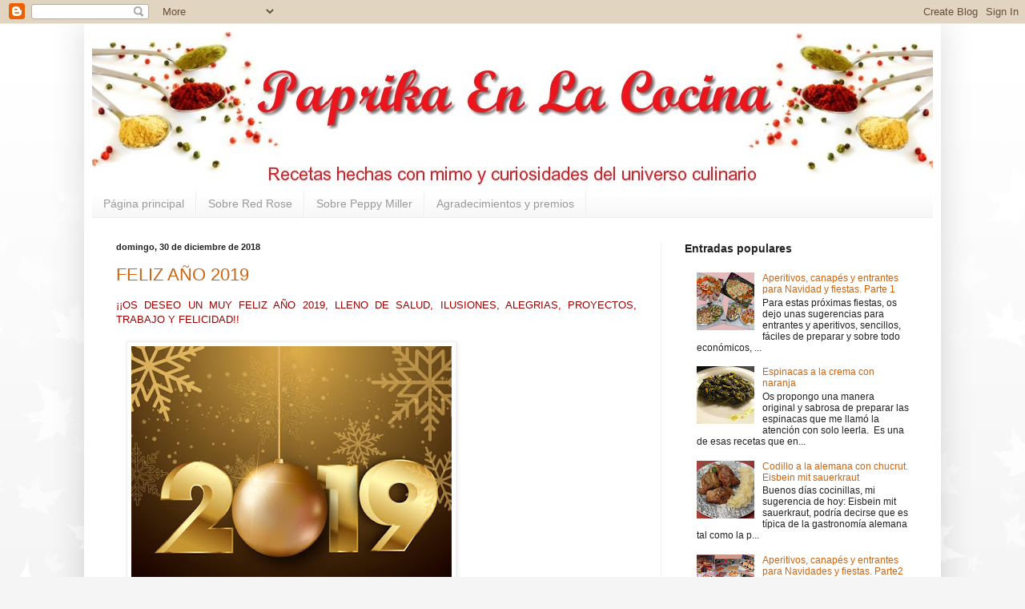

--- FILE ---
content_type: text/html; charset=UTF-8
request_url: https://paprikaenlacocina.blogspot.com/2018/12/
body_size: 117827
content:
<!DOCTYPE html>
<html class='v2' dir='ltr' xmlns='http://www.w3.org/1999/xhtml' xmlns:b='http://www.google.com/2005/gml/b' xmlns:data='http://www.google.com/2005/gml/data' xmlns:expr='http://www.google.com/2005/gml/expr'>
<head>
<link href='https://www.blogger.com/static/v1/widgets/335934321-css_bundle_v2.css' rel='stylesheet' type='text/css'/>
<meta content='IE=EmulateIE7' http-equiv='X-UA-Compatible'/>
<meta content='width=1100' name='viewport'/>
<meta content='text/html; charset=UTF-8' http-equiv='Content-Type'/>
<meta content='blogger' name='generator'/>
<link href='https://paprikaenlacocina.blogspot.com/favicon.ico' rel='icon' type='image/x-icon'/>
<link href='https://paprikaenlacocina.blogspot.com/2018/12/' rel='canonical'/>
<link rel="alternate" type="application/atom+xml" title="Paprika En La Cocina - Atom" href="https://paprikaenlacocina.blogspot.com/feeds/posts/default" />
<link rel="alternate" type="application/rss+xml" title="Paprika En La Cocina - RSS" href="https://paprikaenlacocina.blogspot.com/feeds/posts/default?alt=rss" />
<link rel="service.post" type="application/atom+xml" title="Paprika En La Cocina - Atom" href="https://www.blogger.com/feeds/1587908673449156252/posts/default" />
<!--Can't find substitution for tag [blog.ieCssRetrofitLinks]-->
<meta content='Blog de recetas de comidas, postres y curiosidades del mundo culinario' name='description'/>
<meta content='https://paprikaenlacocina.blogspot.com/2018/12/' property='og:url'/>
<meta content='Paprika En La Cocina' property='og:title'/>
<meta content='Blog de recetas de comidas, postres y curiosidades del mundo culinario' property='og:description'/>
<title>Paprika En La Cocina: diciembre 2018</title>
<meta content='702aedea82' name='bloguzz'/>
<style type='text/css'>@font-face{font-family:'Lobster';font-style:normal;font-weight:400;font-display:swap;src:url(//fonts.gstatic.com/s/lobster/v32/neILzCirqoswsqX9zo-mM4MwWJXNqA.woff2)format('woff2');unicode-range:U+0460-052F,U+1C80-1C8A,U+20B4,U+2DE0-2DFF,U+A640-A69F,U+FE2E-FE2F;}@font-face{font-family:'Lobster';font-style:normal;font-weight:400;font-display:swap;src:url(//fonts.gstatic.com/s/lobster/v32/neILzCirqoswsqX9zoamM4MwWJXNqA.woff2)format('woff2');unicode-range:U+0301,U+0400-045F,U+0490-0491,U+04B0-04B1,U+2116;}@font-face{font-family:'Lobster';font-style:normal;font-weight:400;font-display:swap;src:url(//fonts.gstatic.com/s/lobster/v32/neILzCirqoswsqX9zo2mM4MwWJXNqA.woff2)format('woff2');unicode-range:U+0102-0103,U+0110-0111,U+0128-0129,U+0168-0169,U+01A0-01A1,U+01AF-01B0,U+0300-0301,U+0303-0304,U+0308-0309,U+0323,U+0329,U+1EA0-1EF9,U+20AB;}@font-face{font-family:'Lobster';font-style:normal;font-weight:400;font-display:swap;src:url(//fonts.gstatic.com/s/lobster/v32/neILzCirqoswsqX9zoymM4MwWJXNqA.woff2)format('woff2');unicode-range:U+0100-02BA,U+02BD-02C5,U+02C7-02CC,U+02CE-02D7,U+02DD-02FF,U+0304,U+0308,U+0329,U+1D00-1DBF,U+1E00-1E9F,U+1EF2-1EFF,U+2020,U+20A0-20AB,U+20AD-20C0,U+2113,U+2C60-2C7F,U+A720-A7FF;}@font-face{font-family:'Lobster';font-style:normal;font-weight:400;font-display:swap;src:url(//fonts.gstatic.com/s/lobster/v32/neILzCirqoswsqX9zoKmM4MwWJU.woff2)format('woff2');unicode-range:U+0000-00FF,U+0131,U+0152-0153,U+02BB-02BC,U+02C6,U+02DA,U+02DC,U+0304,U+0308,U+0329,U+2000-206F,U+20AC,U+2122,U+2191,U+2193,U+2212,U+2215,U+FEFF,U+FFFD;}</style>
<style id='page-skin-1' type='text/css'><!--
/*
-----------------------------------------------
Blogger Template Style
Name:     Simple
Designer: Blogger
URL:      www.blogger.com
----------------------------------------------- */
/* Content
----------------------------------------------- */
body {
font: normal normal 12px Verdana, Geneva, sans-serif;
color: #222222;
background: #f5f5f5 url(//themes.googleusercontent.com/image?id=0BwVBOzw_-hbMNzE5NTg3YzUtMGU0Mi00OWQ3LTg2NjUtODk1OGVlMjg1YjZj) repeat-x fixed top center /* Credit: Jason Morrow (http://jasonmorrow.etsy.com) */;
padding: 0 40px 40px 40px;
}
html body .region-inner {
min-width: 0;
max-width: 100%;
width: auto;
}
h2 {
font-size: 22px;
}
a:link {
text-decoration:none;
color: #cc6411;
}
a:visited {
text-decoration:none;
color: #888888;
}
a:hover {
text-decoration:underline;
color: #ff9700;
}
.body-fauxcolumn-outer .fauxcolumn-inner {
background: transparent none repeat scroll top left;
_background-image: none;
}
.body-fauxcolumn-outer .cap-top {
position: absolute;
z-index: 1;
height: 400px;
width: 100%;
}
.body-fauxcolumn-outer .cap-top .cap-left {
width: 100%;
background: transparent none repeat-x scroll top left;
_background-image: none;
}
.content-outer {
-moz-box-shadow: 0 0 40px rgba(0, 0, 0, .15);
-webkit-box-shadow: 0 0 5px rgba(0, 0, 0, .15);
-goog-ms-box-shadow: 0 0 10px #333333;
box-shadow: 0 0 40px rgba(0, 0, 0, .15);
margin-bottom: 1px;
}
.content-inner {
padding: 10px 10px;
}
.content-inner {
background-color: #ffffff;
}
/* Header
----------------------------------------------- */
.header-outer {
background: transparent url(//www.blogblog.com/1kt/simple/gradients_light.png) repeat-x scroll 0 -400px;
_background-image: none;
}
.Header h1 {
font: normal normal 70px Lobster;
color: #cc0000;
text-shadow: 1px 2px 3px rgba(0, 0, 0, .2);
}
.Header h1 a {
color: #cc0000;
}
.Header .description {
font-size: 140%;
color: #cc0000;
}
.header-inner .Header .titlewrapper {
padding: 22px 30px;
}
.header-inner .Header .descriptionwrapper {
padding: 0 30px;
}
/* Tabs
----------------------------------------------- */
.tabs-inner .section:first-child {
border-top: 0 solid #eeeeee;
}
.tabs-inner .section:first-child ul {
margin-top: -0;
border-top: 0 solid #eeeeee;
border-left: 0 solid #eeeeee;
border-right: 0 solid #eeeeee;
}
.tabs-inner .widget ul {
background: #f5f5f5 url(//www.blogblog.com/1kt/simple/gradients_light.png) repeat-x scroll 0 -800px;
_background-image: none;
border-bottom: 1px solid #eeeeee;
margin-top: 0;
margin-left: -30px;
margin-right: -30px;
}
.tabs-inner .widget li a {
display: inline-block;
padding: .6em 1em;
font: normal normal 14px Arial, Tahoma, Helvetica, FreeSans, sans-serif;
color: #999999;
border-left: 1px solid #ffffff;
border-right: 1px solid #eeeeee;
}
.tabs-inner .widget li:first-child a {
border-left: none;
}
.tabs-inner .widget li.selected a, .tabs-inner .widget li a:hover {
color: #000000;
background-color: #eeeeee;
text-decoration: none;
}
/* Columns
----------------------------------------------- */
.main-outer {
border-top: 0 solid #eeeeee;
}
.fauxcolumn-left-outer .fauxcolumn-inner {
border-right: 1px solid #eeeeee;
}
.fauxcolumn-right-outer .fauxcolumn-inner {
border-left: 1px solid #eeeeee;
}
/* Headings
----------------------------------------------- */
div.widget > h2,
div.widget h2.title {
margin: 0 0 1em 0;
font: normal bold 14px Arial, Tahoma, Helvetica, FreeSans, sans-serif;
color: #222222;
}
/* Widgets
----------------------------------------------- */
.widget .zippy {
color: #999999;
text-shadow: 2px 2px 1px rgba(0, 0, 0, .1);
}
.widget .popular-posts ul {
list-style: none;
}
/* Posts
----------------------------------------------- */
h2.date-header {
font: normal bold 11px Arial, Tahoma, Helvetica, FreeSans, sans-serif;
}
.date-header span {
background-color: transparent;
color: #222222;
padding: inherit;
letter-spacing: inherit;
margin: inherit;
}
.main-inner {
padding-top: 30px;
padding-bottom: 30px;
}
.main-inner .column-center-inner {
padding: 0 15px;
}
.main-inner .column-center-inner .section {
margin: 0 15px;
}
.post {
margin: 0 0 25px 0;
}
h3.post-title, .comments h4 {
font: normal normal 22px Arial, Tahoma, Helvetica, FreeSans, sans-serif;
margin: .75em 0 0;
}
.post-body {
font-size: 110%;
line-height: 1.4;
position: relative;
}
.post-body img, .post-body .tr-caption-container, .Profile img, .Image img,
.BlogList .item-thumbnail img {
padding: 2px;
background: #ffffff;
border: 1px solid #eeeeee;
-moz-box-shadow: 1px 1px 5px rgba(0, 0, 0, .1);
-webkit-box-shadow: 1px 1px 5px rgba(0, 0, 0, .1);
box-shadow: 1px 1px 5px rgba(0, 0, 0, .1);
}
.post-body img, .post-body .tr-caption-container {
padding: 5px;
}
.post-body .tr-caption-container {
color: #222222;
}
.post-body .tr-caption-container img {
padding: 0;
background: transparent;
border: none;
-moz-box-shadow: 0 0 0 rgba(0, 0, 0, .1);
-webkit-box-shadow: 0 0 0 rgba(0, 0, 0, .1);
box-shadow: 0 0 0 rgba(0, 0, 0, .1);
}
.post-header {
margin: 0 0 1.5em;
line-height: 1.6;
font-size: 90%;
}
.post-footer {
margin: 20px -2px 0;
padding: 5px 10px;
color: #666666;
background-color: #f9f9f9;
border-bottom: 1px solid #eeeeee;
line-height: 1.6;
font-size: 90%;
}
#comments .comment-author {
padding-top: 1.5em;
border-top: 1px solid #eeeeee;
background-position: 0 1.5em;
}
#comments .comment-author:first-child {
padding-top: 0;
border-top: none;
}
.avatar-image-container {
margin: .2em 0 0;
}
#comments .avatar-image-container img {
border: 1px solid #eeeeee;
}
/* Comments
----------------------------------------------- */
.comments .comments-content .icon.blog-author {
background-repeat: no-repeat;
background-image: url([data-uri]);
}
.comments .comments-content .loadmore a {
border-top: 1px solid #999999;
border-bottom: 1px solid #999999;
}
.comments .comment-thread.inline-thread {
background-color: #f9f9f9;
}
.comments .continue {
border-top: 2px solid #999999;
}
/* Accents
---------------------------------------------- */
.section-columns td.columns-cell {
border-left: 1px solid #eeeeee;
}
.blog-pager {
background: transparent none no-repeat scroll top center;
}
.blog-pager-older-link, .home-link,
.blog-pager-newer-link {
background-color: #ffffff;
padding: 5px;
}
.footer-outer {
border-top: 0 dashed #bbbbbb;
}
/* Mobile
----------------------------------------------- */
body.mobile  {
background-size: auto;
}
.mobile .body-fauxcolumn-outer {
background: transparent none repeat scroll top left;
}
.mobile .body-fauxcolumn-outer .cap-top {
background-size: 100% auto;
}
.mobile .content-outer {
-webkit-box-shadow: 0 0 3px rgba(0, 0, 0, .15);
box-shadow: 0 0 3px rgba(0, 0, 0, .15);
}
.mobile .tabs-inner .widget ul {
margin-left: 0;
margin-right: 0;
}
.mobile .post {
margin: 0;
}
.mobile .main-inner .column-center-inner .section {
margin: 0;
}
.mobile .date-header span {
padding: 0.1em 10px;
margin: 0 -10px;
}
.mobile h3.post-title {
margin: 0;
}
.mobile .blog-pager {
background: transparent none no-repeat scroll top center;
}
.mobile .footer-outer {
border-top: none;
}
.mobile .main-inner, .mobile .footer-inner {
background-color: #ffffff;
}
.mobile-index-contents {
color: #222222;
}
.mobile-link-button {
background-color: #cc6411;
}
.mobile-link-button a:link, .mobile-link-button a:visited {
color: #ffffff;
}
.mobile .tabs-inner .section:first-child {
border-top: none;
}
.mobile .tabs-inner .PageList .widget-content {
background-color: #eeeeee;
color: #000000;
border-top: 1px solid #eeeeee;
border-bottom: 1px solid #eeeeee;
}
.mobile .tabs-inner .PageList .widget-content .pagelist-arrow {
border-left: 1px solid #eeeeee;
}

--></style>
<style id='template-skin-1' type='text/css'><!--
body {
min-width: 1070px;
}
.content-outer, .content-fauxcolumn-outer, .region-inner {
min-width: 1070px;
max-width: 1070px;
_width: 1070px;
}
.main-inner .columns {
padding-left: 0px;
padding-right: 340px;
}
.main-inner .fauxcolumn-center-outer {
left: 0px;
right: 340px;
/* IE6 does not respect left and right together */
_width: expression(this.parentNode.offsetWidth -
parseInt("0px") -
parseInt("340px") + 'px');
}
.main-inner .fauxcolumn-left-outer {
width: 0px;
}
.main-inner .fauxcolumn-right-outer {
width: 340px;
}
.main-inner .column-left-outer {
width: 0px;
right: 100%;
margin-left: -0px;
}
.main-inner .column-right-outer {
width: 340px;
margin-right: -340px;
}
#layout {
min-width: 0;
}
#layout .content-outer {
min-width: 0;
width: 800px;
}
#layout .region-inner {
min-width: 0;
width: auto;
}
--></style>
<link href='https://www.blogger.com/dyn-css/authorization.css?targetBlogID=1587908673449156252&amp;zx=9e214924-6ca4-4843-a419-0ec96689d105' media='none' onload='if(media!=&#39;all&#39;)media=&#39;all&#39;' rel='stylesheet'/><noscript><link href='https://www.blogger.com/dyn-css/authorization.css?targetBlogID=1587908673449156252&amp;zx=9e214924-6ca4-4843-a419-0ec96689d105' rel='stylesheet'/></noscript>
<meta name='google-adsense-platform-account' content='ca-host-pub-1556223355139109'/>
<meta name='google-adsense-platform-domain' content='blogspot.com'/>

<link rel="stylesheet" href="https://fonts.googleapis.com/css2?display=swap&family=Oswald"></head>
<body class='loading variant-bold'>
<div class='navbar section' id='navbar'><div class='widget Navbar' data-version='1' id='Navbar1'><script type="text/javascript">
    function setAttributeOnload(object, attribute, val) {
      if(window.addEventListener) {
        window.addEventListener('load',
          function(){ object[attribute] = val; }, false);
      } else {
        window.attachEvent('onload', function(){ object[attribute] = val; });
      }
    }
  </script>
<div id="navbar-iframe-container"></div>
<script type="text/javascript" src="https://apis.google.com/js/platform.js"></script>
<script type="text/javascript">
      gapi.load("gapi.iframes:gapi.iframes.style.bubble", function() {
        if (gapi.iframes && gapi.iframes.getContext) {
          gapi.iframes.getContext().openChild({
              url: 'https://www.blogger.com/navbar/1587908673449156252?origin\x3dhttps://paprikaenlacocina.blogspot.com',
              where: document.getElementById("navbar-iframe-container"),
              id: "navbar-iframe"
          });
        }
      });
    </script><script type="text/javascript">
(function() {
var script = document.createElement('script');
script.type = 'text/javascript';
script.src = '//pagead2.googlesyndication.com/pagead/js/google_top_exp.js';
var head = document.getElementsByTagName('head')[0];
if (head) {
head.appendChild(script);
}})();
</script>
</div></div>
<div class='body-fauxcolumns'>
<div class='fauxcolumn-outer body-fauxcolumn-outer'>
<div class='cap-top'>
<div class='cap-left'></div>
<div class='cap-right'></div>
</div>
<div class='fauxborder-left'>
<div class='fauxborder-right'></div>
<div class='fauxcolumn-inner'>
</div>
</div>
<div class='cap-bottom'>
<div class='cap-left'></div>
<div class='cap-right'></div>
</div>
</div>
</div>
<div class='content'>
<div class='content-fauxcolumns'>
<div class='fauxcolumn-outer content-fauxcolumn-outer'>
<div class='cap-top'>
<div class='cap-left'></div>
<div class='cap-right'></div>
</div>
<div class='fauxborder-left'>
<div class='fauxborder-right'></div>
<div class='fauxcolumn-inner'>
</div>
</div>
<div class='cap-bottom'>
<div class='cap-left'></div>
<div class='cap-right'></div>
</div>
</div>
</div>
<div class='content-outer'>
<div class='content-cap-top cap-top'>
<div class='cap-left'></div>
<div class='cap-right'></div>
</div>
<div class='fauxborder-left content-fauxborder-left'>
<div class='fauxborder-right content-fauxborder-right'></div>
<div class='content-inner'>
<header>
<div class='header-outer'>
<div class='header-cap-top cap-top'>
<div class='cap-left'></div>
<div class='cap-right'></div>
</div>
<div class='fauxborder-left header-fauxborder-left'>
<div class='fauxborder-right header-fauxborder-right'></div>
<div class='region-inner header-inner'>
<div class='header section' id='header'><div class='widget Header' data-version='1' id='Header1'>
<div id='header-inner'>
<a href='https://paprikaenlacocina.blogspot.com/' style='display: block'>
<img alt='Paprika En La Cocina' height='198px; ' id='Header1_headerimg' src='https://blogger.googleusercontent.com/img/b/R29vZ2xl/AVvXsEiJ-Ypl583i0FDRVXz11jGnWd5iDogPQhXAh_tlh4tQmZsNqcEc_E0fxdiAzjmytC8nHTjIw5Ko2w4aWTByX4poCrbschugO13k7P06qILJFO9l0BhcR5emAZu08czSEVA2bljKFl4X-vt_/s1600/paprika2012_V1.jpg' style='display: block' width='1054px; '/>
</a>
</div>
</div></div>
</div>
</div>
<div class='header-cap-bottom cap-bottom'>
<div class='cap-left'></div>
<div class='cap-right'></div>
</div>
</div>
</header>
<div class='tabs-outer'>
<div class='tabs-cap-top cap-top'>
<div class='cap-left'></div>
<div class='cap-right'></div>
</div>
<div class='fauxborder-left tabs-fauxborder-left'>
<div class='fauxborder-right tabs-fauxborder-right'></div>
<div class='region-inner tabs-inner'>
<div class='tabs section' id='crosscol'><div class='widget PageList' data-version='1' id='PageList1'>
<h2>Páginas</h2>
<div class='widget-content'>
<ul>
<li>
<a href='https://paprikaenlacocina.blogspot.com/'>Página principal</a>
</li>
<li>
<a href='https://paprikaenlacocina.blogspot.com/p/sobre-nosotras.html'>Sobre Red Rose</a>
</li>
<li>
<a href='https://paprikaenlacocina.blogspot.com/p/sobre-peppy-miller.html'>Sobre Peppy Miller</a>
</li>
<li>
<a href='https://paprikaenlacocina.blogspot.com/p/premio-concedido-por-los-siguientes.html'>Agradecimientos y premios</a>
</li>
</ul>
<div class='clear'></div>
</div>
</div></div>
<div class='tabs no-items section' id='crosscol-overflow'></div>
</div>
</div>
<div class='tabs-cap-bottom cap-bottom'>
<div class='cap-left'></div>
<div class='cap-right'></div>
</div>
</div>
<div class='main-outer'>
<div class='main-cap-top cap-top'>
<div class='cap-left'></div>
<div class='cap-right'></div>
</div>
<div class='fauxborder-left main-fauxborder-left'>
<div class='fauxborder-right main-fauxborder-right'></div>
<div class='region-inner main-inner'>
<div class='columns fauxcolumns'>
<div class='fauxcolumn-outer fauxcolumn-center-outer'>
<div class='cap-top'>
<div class='cap-left'></div>
<div class='cap-right'></div>
</div>
<div class='fauxborder-left'>
<div class='fauxborder-right'></div>
<div class='fauxcolumn-inner'>
</div>
</div>
<div class='cap-bottom'>
<div class='cap-left'></div>
<div class='cap-right'></div>
</div>
</div>
<div class='fauxcolumn-outer fauxcolumn-left-outer'>
<div class='cap-top'>
<div class='cap-left'></div>
<div class='cap-right'></div>
</div>
<div class='fauxborder-left'>
<div class='fauxborder-right'></div>
<div class='fauxcolumn-inner'>
</div>
</div>
<div class='cap-bottom'>
<div class='cap-left'></div>
<div class='cap-right'></div>
</div>
</div>
<div class='fauxcolumn-outer fauxcolumn-right-outer'>
<div class='cap-top'>
<div class='cap-left'></div>
<div class='cap-right'></div>
</div>
<div class='fauxborder-left'>
<div class='fauxborder-right'></div>
<div class='fauxcolumn-inner'>
</div>
</div>
<div class='cap-bottom'>
<div class='cap-left'></div>
<div class='cap-right'></div>
</div>
</div>
<!-- corrects IE6 width calculation -->
<div class='columns-inner'>
<div class='column-center-outer'>
<div class='column-center-inner'>
<div class='main section' id='main'><div class='widget Blog' data-version='1' id='Blog1'>
<div class='blog-posts hfeed'>

          <div class="date-outer">
        
<h2 class='date-header'><span>domingo, 30 de diciembre de 2018</span></h2>

          <div class="date-posts">
        
<div class='post-outer'>
<div class='post hentry'>
<a name='1214320041308798969'></a>
<h3 class='post-title entry-title'>
<a href='https://paprikaenlacocina.blogspot.com/2018/12/feliz-ano-2019_39.html'>FELIZ AÑO 2019</a>
</h3>
<div class='post-header'>
<div class='post-header-line-1'></div>
</div>
<div class='post-body entry-content' id='post-body-1214320041308798969'>
<div class="separator" style="clear: both; text-align: justify;">
<span style="color: #990000;">&#161;&#161;OS DESEO UN MUY FELIZ AÑO 2019, LLENO DE SALUD, ILUSIONES, ALEGRIAS, PROYECTOS, TRABAJO Y FELICIDAD!!</span></div>
<div class="separator" style="clear: both; text-align: center;">
<br /></div>
<a href="https://blogger.googleusercontent.com/img/b/R29vZ2xl/AVvXsEhEGqBlPrDA5rzrjYKh0b_HAqIlB0biP_TA4staQ_3VTIJgyptESFvEnd9Eb28yeUKj5_F32pMXTzDfyU_ZKcI3jq92p0hvZs8tJ32pHeGPct98V5O_k_O5Tq48ulld9HmF0QZuXbcW2zI/s1600/happy-new-year-or-christmas-greeting-card-2019_9677-1699.jpg" style="margin-left: 1em; margin-right: 1em; text-align: center;"><img border="0" data-original-height="626" data-original-width="626" height="400" loading="lazy" src="https://blogger.googleusercontent.com/img/b/R29vZ2xl/AVvXsEhEGqBlPrDA5rzrjYKh0b_HAqIlB0biP_TA4staQ_3VTIJgyptESFvEnd9Eb28yeUKj5_F32pMXTzDfyU_ZKcI3jq92p0hvZs8tJ32pHeGPct98V5O_k_O5Tq48ulld9HmF0QZuXbcW2zI/s400/happy-new-year-or-christmas-greeting-card-2019_9677-1699.jpg" width="400" /></a><br />
<div class="separator" style="clear: both; text-align: center;">
<br /></div>
<div class="separator" style="clear: both; text-align: justify;">
<span style="color: #990000;">&#161;US DESITGEM UN FELIÇ ANY NOU!</span></div>
<div class="separator" style="clear: both; text-align: justify;">
<span style="color: #990000;">&#161;URTE BERRI ON!</span></div>
<div class="separator" style="clear: both; text-align: justify;">
<span style="color: #990000;">&#161;FELIZ E PRÓSPERO ANINOVO!</span></div>
<div class="separator" style="clear: both; text-align: left;"><br /></div>
<div style='clear: both;'></div>
</div>
<div class='post-footer'>
<div class='post-footer-line post-footer-line-1'><span class='post-author vcard'>
Publicado por
<span class='fn'>Paprika en la cocina</span>
</span>
<span class='post-timestamp'>
en
<a class='timestamp-link' href='https://paprikaenlacocina.blogspot.com/2018/12/feliz-ano-2019_39.html' rel='bookmark' title='permanent link'><abbr class='published' title='2018-12-30T14:23:00+01:00'>12/30/2018 02:23:00 p.&#8239;m.</abbr></a>
</span>
<span class='post-comment-link'>
<a class='comment-link' href='https://paprikaenlacocina.blogspot.com/2018/12/feliz-ano-2019_39.html#comment-form' onclick=''>0
comentarios</a>
</span>
<span class='post-icons'>
<span class='item-action'>
<a href='https://www.blogger.com/email-post/1587908673449156252/1214320041308798969' title='Enviar entrada por correo electrónico'>
<img alt="" class="icon-action" height="13" src="//img1.blogblog.com/img/icon18_email.gif" width="18">
</a>
</span>
<span class='item-control blog-admin pid-1682211198'>
<a href='https://www.blogger.com/post-edit.g?blogID=1587908673449156252&postID=1214320041308798969&from=pencil' title='Editar entrada'>
<img alt='' class='icon-action' height='18' src='https://resources.blogblog.com/img/icon18_edit_allbkg.gif' width='18'/>
</a>
</span>
</span>
<div class='post-share-buttons goog-inline-block'>
<a class='goog-inline-block share-button sb-email' href='https://www.blogger.com/share-post.g?blogID=1587908673449156252&postID=1214320041308798969&target=email' target='_blank' title='Enviar por correo electrónico'><span class='share-button-link-text'>Enviar por correo electrónico</span></a><a class='goog-inline-block share-button sb-blog' href='https://www.blogger.com/share-post.g?blogID=1587908673449156252&postID=1214320041308798969&target=blog' onclick='window.open(this.href, "_blank", "height=270,width=475"); return false;' target='_blank' title='Escribe un blog'><span class='share-button-link-text'>Escribe un blog</span></a><a class='goog-inline-block share-button sb-twitter' href='https://www.blogger.com/share-post.g?blogID=1587908673449156252&postID=1214320041308798969&target=twitter' target='_blank' title='Compartir en X'><span class='share-button-link-text'>Compartir en X</span></a><a class='goog-inline-block share-button sb-facebook' href='https://www.blogger.com/share-post.g?blogID=1587908673449156252&postID=1214320041308798969&target=facebook' onclick='window.open(this.href, "_blank", "height=430,width=640"); return false;' target='_blank' title='Compartir con Facebook'><span class='share-button-link-text'>Compartir con Facebook</span></a><a class='goog-inline-block share-button sb-pinterest' href='https://www.blogger.com/share-post.g?blogID=1587908673449156252&postID=1214320041308798969&target=pinterest' target='_blank' title='Compartir en Pinterest'><span class='share-button-link-text'>Compartir en Pinterest</span></a>
</div>
</div>
<div class='post-footer-line post-footer-line-2'><span class='post-labels'>
Etiquetas:
<a href='https://paprikaenlacocina.blogspot.com/search/label/Felicitaciones' rel='tag'>Felicitaciones</a>,
<a href='https://paprikaenlacocina.blogspot.com/search/label/navidad' rel='tag'>navidad</a>
</span>
</div>
<div class='post-footer-line post-footer-line-3'><span class='post-location'>
</span>
</div>
</div>
</div>
</div>

          </div></div>
        

          <div class="date-outer">
        
<h2 class='date-header'><span>jueves, 27 de diciembre de 2018</span></h2>

          <div class="date-posts">
        
<div class='post-outer'>
<div class='post hentry'>
<a name='2619846854357547257'></a>
<h3 class='post-title entry-title'>
<a href='https://paprikaenlacocina.blogspot.com/2018/12/gambas-al-cava-gambas-la-plancha.html'>Gambas al cava // Gambas a la plancha</a>
</h3>
<div class='post-header'>
<div class='post-header-line-1'></div>
</div>
<div class='post-body entry-content' id='post-body-2619846854357547257'>
<div style="text-align: justify;"><span style="font-family: inherit; font-size: medium;">
Uno de los mejores entrantes o aperitivos estrella, en cualquier comida de celebración son las gambas.&#160;</span></div><div style="text-align: justify;"><span style="font-family: inherit; font-size: medium;">Para cualquier momento o simplemente para darse un capricho, es un buen plato de gambas.&#160;</span></div><div style="text-align: justify;"><span style="font-family: inherit; font-size: medium;">&#161;Un verdadero manjar! Y sencillo de preparar.</span></div>
<div style="text-align: justify;"><span style="font-family: inherit; font-size: medium;">
Lo primero, es ver que hay distintos tipos de gambas y medidas, optar por lo que podemos permitir con nuestro presupuesto.&#160;</span></div><div style="text-align: justify;"><span style="font-family: inherit; font-size: medium;">También, se puede recurrir a las gambas congeladas, que resultan más económicas.</span></div>
<div style="text-align: justify;">
<span style="font-family: inherit; font-size: medium;"><br></span></div>
<div class="separator" style="clear: both; text-align: center;">
<a href="https://blogger.googleusercontent.com/img/b/R29vZ2xl/AVvXsEhsgMRieIakoRaZOxR3lNvYZtUsCiOopiY3rOv-ISHoc_csaKOJD0Zx8yJjtKsMXJZk64bP6RBXddqFAyA2MmwcY6iu1itRIMfg1l-xspATMzd0bUoccTUQJZK69cTeclLUu-Mjl-TxKxE/s1600/Gambas+al+cava.jpg" style="margin-left: 1em; margin-right: 1em;"><span style="font-family: inherit; font-size: medium;"><img border="0" data-original-height="640" data-original-width="800" height="320" loading="lazy" src="https://blogger.googleusercontent.com/img/b/R29vZ2xl/AVvXsEhsgMRieIakoRaZOxR3lNvYZtUsCiOopiY3rOv-ISHoc_csaKOJD0Zx8yJjtKsMXJZk64bP6RBXddqFAyA2MmwcY6iu1itRIMfg1l-xspATMzd0bUoccTUQJZK69cTeclLUu-Mjl-TxKxE/w400-h320/Gambas+al+cava.jpg" title="Gambas al cava" width="400"></span></a></div>
<span style="font-family: inherit; font-size: medium;"><br>
<span></span><span></span></span>
<div style='clear: both;'></div>
</div>
<div class='jump-link'>
<a href='https://paprikaenlacocina.blogspot.com/2018/12/gambas-al-cava-gambas-la-plancha.html#more' title='Gambas al cava // Gambas a la plancha'>CONTINÚA LEYENDO LA RECETA   &#187;</a>
</div>
<div class='post-footer'>
<div class='post-footer-line post-footer-line-1'><span class='post-author vcard'>
Publicado por
<span class='fn'>Paprika en la cocina</span>
</span>
<span class='post-timestamp'>
en
<a class='timestamp-link' href='https://paprikaenlacocina.blogspot.com/2018/12/gambas-al-cava-gambas-la-plancha.html' rel='bookmark' title='permanent link'><abbr class='published' title='2018-12-27T19:41:00+01:00'>12/27/2018 07:41:00 p.&#8239;m.</abbr></a>
</span>
<span class='post-comment-link'>
<a class='comment-link' href='https://paprikaenlacocina.blogspot.com/2018/12/gambas-al-cava-gambas-la-plancha.html#comment-form' onclick=''>1 comentarios</a>
</span>
<span class='post-icons'>
<span class='item-action'>
<a href='https://www.blogger.com/email-post/1587908673449156252/2619846854357547257' title='Enviar entrada por correo electrónico'>
<img alt="" class="icon-action" height="13" src="//img1.blogblog.com/img/icon18_email.gif" width="18">
</a>
</span>
<span class='item-control blog-admin pid-1682211198'>
<a href='https://www.blogger.com/post-edit.g?blogID=1587908673449156252&postID=2619846854357547257&from=pencil' title='Editar entrada'>
<img alt='' class='icon-action' height='18' src='https://resources.blogblog.com/img/icon18_edit_allbkg.gif' width='18'/>
</a>
</span>
</span>
<div class='post-share-buttons goog-inline-block'>
<a class='goog-inline-block share-button sb-email' href='https://www.blogger.com/share-post.g?blogID=1587908673449156252&postID=2619846854357547257&target=email' target='_blank' title='Enviar por correo electrónico'><span class='share-button-link-text'>Enviar por correo electrónico</span></a><a class='goog-inline-block share-button sb-blog' href='https://www.blogger.com/share-post.g?blogID=1587908673449156252&postID=2619846854357547257&target=blog' onclick='window.open(this.href, "_blank", "height=270,width=475"); return false;' target='_blank' title='Escribe un blog'><span class='share-button-link-text'>Escribe un blog</span></a><a class='goog-inline-block share-button sb-twitter' href='https://www.blogger.com/share-post.g?blogID=1587908673449156252&postID=2619846854357547257&target=twitter' target='_blank' title='Compartir en X'><span class='share-button-link-text'>Compartir en X</span></a><a class='goog-inline-block share-button sb-facebook' href='https://www.blogger.com/share-post.g?blogID=1587908673449156252&postID=2619846854357547257&target=facebook' onclick='window.open(this.href, "_blank", "height=430,width=640"); return false;' target='_blank' title='Compartir con Facebook'><span class='share-button-link-text'>Compartir con Facebook</span></a><a class='goog-inline-block share-button sb-pinterest' href='https://www.blogger.com/share-post.g?blogID=1587908673449156252&postID=2619846854357547257&target=pinterest' target='_blank' title='Compartir en Pinterest'><span class='share-button-link-text'>Compartir en Pinterest</span></a>
</div>
</div>
<div class='post-footer-line post-footer-line-2'><span class='post-labels'>
Etiquetas:
<a href='https://paprikaenlacocina.blogspot.com/search/label/aperitivos' rel='tag'>aperitivos</a>,
<a href='https://paprikaenlacocina.blogspot.com/search/label/aperitivos%20navide%C3%B1os' rel='tag'>aperitivos navideños</a>,
<a href='https://paprikaenlacocina.blogspot.com/search/label/entrantes' rel='tag'>entrantes</a>,
<a href='https://paprikaenlacocina.blogspot.com/search/label/pescados%20y%20mariscos' rel='tag'>pescados y mariscos</a>,
<a href='https://paprikaenlacocina.blogspot.com/search/label/recetas%20navide%C3%B1as' rel='tag'>recetas navideñas</a>,
<a href='https://paprikaenlacocina.blogspot.com/search/label/recetas%20para%20fiestas' rel='tag'>recetas para fiestas</a>,
<a href='https://paprikaenlacocina.blogspot.com/search/label/recetas%20para%20Navidad' rel='tag'>recetas para Navidad</a>,
<a href='https://paprikaenlacocina.blogspot.com/search/label/recetas%20r%C3%A1pidas%20y%20f%C3%A1ciles' rel='tag'>recetas rápidas y fáciles</a>,
<a href='https://paprikaenlacocina.blogspot.com/search/label/recetas%20tradicionales' rel='tag'>recetas tradicionales</a>
</span>
</div>
<div class='post-footer-line post-footer-line-3'><span class='post-location'>
</span>
</div>
</div>
</div>
</div>

          </div></div>
        

          <div class="date-outer">
        
<h2 class='date-header'><span>domingo, 23 de diciembre de 2018</span></h2>

          <div class="date-posts">
        
<div class='post-outer'>
<div class='post hentry'>
<a name='589595934067068993'></a>
<h3 class='post-title entry-title'>
<a href='https://paprikaenlacocina.blogspot.com/2018/12/feliz-navidad-2018-bon-nadal-2018.html'>Feliz Navidad 2018 // Bon Nadal 2018</a>
</h3>
<div class='post-header'>
<div class='post-header-line-1'></div>
</div>
<div class='post-body entry-content' id='post-body-589595934067068993'>
<div style="text-align: justify;">
<span style="color: #990000; font-family: inherit; font-size: large;">Imagino que ya en muchos hogares, estáis con los preparativos de las comidas de Nochevieja y Navidad.&nbsp;</span></div><div style="text-align: justify;"><span style="color: #990000; font-family: inherit; font-size: large;">Aquí en Catalunya añadimos por tradición Sant Esteve y los ricos canelones que se comen en este día.&nbsp;</span></div>
<div style="text-align: justify;">
<span style="color: #990000; font-family: inherit; font-size: large;">No hay nada mejor que poder juntar a la familia en una comida, preparada con todo el cariño e ilusión, me incluyo yo aquí.&nbsp;</span></div><div style="text-align: justify;"><span style="color: #990000; font-family: inherit; font-size: large;">Si no es con más es con menos, todo depende del presupuesto, aunque siempre queremos hacer un esfuerzo, para un día tan especial, y preparar ricos manjares.&nbsp;</span></div><div style="text-align: justify;"><span style="color: #990000; font-family: inherit; font-size: large;">Que ya entras por el pasillo de casa y huele divinamente.</span></div>
<div style="text-align: justify;">
<span style="color: #990000; font-family: inherit; font-size: large;">Desde estos fogones, un año más, desearos a todos los cocinillas que pasáis por Paprika En La cocina.</span></div>
<div style="text-align: justify;">
<span style="color: #b45f06; font-family: &quot;times&quot; , &quot;times new roman&quot; , serif; font-size: large;"><br /></span></div>
<div style="text-align: justify;">
<span style="color: #b45f06; font-family: &quot;times&quot; , &quot;times new roman&quot; , serif; font-size: large;"><b>&#161;&#161;Unas felices Navidades!!</b></span></div>
<div style="text-align: justify;">
<span style="color: #b45f06; font-family: &quot;times&quot; , &quot;times new roman&quot; , serif; font-size: large;"><b><br /></b></span></div>
<div class="separator" style="clear: both; text-align: center;">
<a href="https://blogger.googleusercontent.com/img/b/R29vZ2xl/AVvXsEiIPeH3ruOH2f00b7APg0z0DVVr3HVb6YPHwEA3UdI-XxpL8FJME2vwR8O-ljMWD6Qc5Cm9hxBbi5MKw3OBMol-8Hq568PdyCrMprUW7Kk5Zst3_6OCi7mBjywBJKReiLB3dNmVb367pbk/s1600/SDC12996.JPG" style="margin-left: 1em; margin-right: 1em;"><img border="0" data-original-height="600" data-original-width="800" height="300" loading="lazy" src="https://blogger.googleusercontent.com/img/b/R29vZ2xl/AVvXsEiIPeH3ruOH2f00b7APg0z0DVVr3HVb6YPHwEA3UdI-XxpL8FJME2vwR8O-ljMWD6Qc5Cm9hxBbi5MKw3OBMol-8Hq568PdyCrMprUW7Kk5Zst3_6OCi7mBjywBJKReiLB3dNmVb367pbk/s400/SDC12996.JPG" width="400" /></a></div>
<div style="text-align: justify;">
<span style="color: #b45f06; font-family: &quot;times&quot; , &quot;times new roman&quot; , serif; font-size: large;"><b><br /></b></span></div>
<div style="text-align: justify;">
<span style="color: #990000; font-family: inherit; font-size: large;">El centro lo he preparado yo misma, es uno de los varios que irán en una larga mesa de Navidad.</span></div>
<div style="text-align: justify;">
<span style="color: #990000; font-family: inherit; font-size: large;">Besos y abrazos.</span></div>
<div style='clear: both;'></div>
</div>
<div class='post-footer'>
<div class='post-footer-line post-footer-line-1'><span class='post-author vcard'>
Publicado por
<span class='fn'>Paprika en la cocina</span>
</span>
<span class='post-timestamp'>
en
<a class='timestamp-link' href='https://paprikaenlacocina.blogspot.com/2018/12/feliz-navidad-2018-bon-nadal-2018.html' rel='bookmark' title='permanent link'><abbr class='published' title='2018-12-23T20:41:00+01:00'>12/23/2018 08:41:00 p.&#8239;m.</abbr></a>
</span>
<span class='post-comment-link'>
<a class='comment-link' href='https://paprikaenlacocina.blogspot.com/2018/12/feliz-navidad-2018-bon-nadal-2018.html#comment-form' onclick=''>2
comentarios</a>
</span>
<span class='post-icons'>
<span class='item-action'>
<a href='https://www.blogger.com/email-post/1587908673449156252/589595934067068993' title='Enviar entrada por correo electrónico'>
<img alt="" class="icon-action" height="13" src="//img1.blogblog.com/img/icon18_email.gif" width="18">
</a>
</span>
<span class='item-control blog-admin pid-1682211198'>
<a href='https://www.blogger.com/post-edit.g?blogID=1587908673449156252&postID=589595934067068993&from=pencil' title='Editar entrada'>
<img alt='' class='icon-action' height='18' src='https://resources.blogblog.com/img/icon18_edit_allbkg.gif' width='18'/>
</a>
</span>
</span>
<div class='post-share-buttons goog-inline-block'>
<a class='goog-inline-block share-button sb-email' href='https://www.blogger.com/share-post.g?blogID=1587908673449156252&postID=589595934067068993&target=email' target='_blank' title='Enviar por correo electrónico'><span class='share-button-link-text'>Enviar por correo electrónico</span></a><a class='goog-inline-block share-button sb-blog' href='https://www.blogger.com/share-post.g?blogID=1587908673449156252&postID=589595934067068993&target=blog' onclick='window.open(this.href, "_blank", "height=270,width=475"); return false;' target='_blank' title='Escribe un blog'><span class='share-button-link-text'>Escribe un blog</span></a><a class='goog-inline-block share-button sb-twitter' href='https://www.blogger.com/share-post.g?blogID=1587908673449156252&postID=589595934067068993&target=twitter' target='_blank' title='Compartir en X'><span class='share-button-link-text'>Compartir en X</span></a><a class='goog-inline-block share-button sb-facebook' href='https://www.blogger.com/share-post.g?blogID=1587908673449156252&postID=589595934067068993&target=facebook' onclick='window.open(this.href, "_blank", "height=430,width=640"); return false;' target='_blank' title='Compartir con Facebook'><span class='share-button-link-text'>Compartir con Facebook</span></a><a class='goog-inline-block share-button sb-pinterest' href='https://www.blogger.com/share-post.g?blogID=1587908673449156252&postID=589595934067068993&target=pinterest' target='_blank' title='Compartir en Pinterest'><span class='share-button-link-text'>Compartir en Pinterest</span></a>
</div>
</div>
<div class='post-footer-line post-footer-line-2'><span class='post-labels'>
Etiquetas:
<a href='https://paprikaenlacocina.blogspot.com/search/label/Felicitaciones' rel='tag'>Felicitaciones</a>,
<a href='https://paprikaenlacocina.blogspot.com/search/label/navidad' rel='tag'>navidad</a>
</span>
</div>
<div class='post-footer-line post-footer-line-3'><span class='post-location'>
</span>
</div>
</div>
</div>
</div>

          </div></div>
        

          <div class="date-outer">
        
<h2 class='date-header'><span>jueves, 20 de diciembre de 2018</span></h2>

          <div class="date-posts">
        
<div class='post-outer'>
<div class='post hentry'>
<a name='8875597779901211380'></a>
<h3 class='post-title entry-title'>
<a href='https://paprikaenlacocina.blogspot.com/2018/12/3-aperitivos-para-fiestas-tostadita.html'>3 aperitivos para fiestas: Tostadita foie de pato, mermelada de tomate y perlas de PX. Aperitivos con membrillo</a>
</h3>
<div class='post-header'>
<div class='post-header-line-1'></div>
</div>
<div class='post-body entry-content' id='post-body-8875597779901211380'>
<div style="text-align: justify;"><span style="font-family: inherit; font-size: medium;">
Unos canapés muy resultones, son estos que preparé las Navidades pasadas y repetí en otra comida familiar.&#160;</span></div><div style="text-align: justify;"><span style="font-family: inherit; font-size: medium;">Pero es perfecto para cualquier celebración o comida.</span></div>
<div style="text-align: justify;"><span style="font-family: inherit; font-size: medium;">
Es sencillo de preparar, solo hay que tener unos buenos ingredientes, como el foie y la mermelada de tomate que había preparado unos meses atrás.</span></div>
<div style="text-align: justify;"><span style="font-family: inherit; font-size: medium;">
Las perlas de Pedro Ximénez las compré en Lidl.</span></div>
<span style="font-family: inherit; font-size: medium;"><br>
</span><div class="separator" style="clear: both; text-align: center;">
<a href="https://blogger.googleusercontent.com/img/b/R29vZ2xl/AVvXsEjVZ5ajzHIRa0Yc9DaXtHHccPcTuHJqmEvqVQhiJM4IXIpwvQzXUs47TIDuJ7EahMJuC0crOkCGmWwg4b7uzwDQC-ms1LqyMlhayTee8H_TkM1ePrH8YWfN7tq3kUFJoIFD-vUdebsLWs0/s1600/3+aperit.jpg" style="margin-left: 1em; margin-right: 1em;"><span style="font-family: inherit; font-size: medium;"><img alt="3 aperitivos para fiestas." border="0" data-original-height="640" data-original-width="800" height="320" loading="lazy" src="https://blogger.googleusercontent.com/img/b/R29vZ2xl/AVvXsEjVZ5ajzHIRa0Yc9DaXtHHccPcTuHJqmEvqVQhiJM4IXIpwvQzXUs47TIDuJ7EahMJuC0crOkCGmWwg4b7uzwDQC-ms1LqyMlhayTee8H_TkM1ePrH8YWfN7tq3kUFJoIFD-vUdebsLWs0/s400/3+aperit.jpg" title="3 aperitivos para fiestas" width="400"></span></a></div>
<span style="font-family: inherit; font-size: medium;"><br>
</span><span></span>
<div style='clear: both;'></div>
</div>
<div class='jump-link'>
<a href='https://paprikaenlacocina.blogspot.com/2018/12/3-aperitivos-para-fiestas-tostadita.html#more' title='3 aperitivos para fiestas: Tostadita foie de pato, mermelada de tomate y perlas de PX. Aperitivos con membrillo'>CONTINÚA LEYENDO LA RECETA   &#187;</a>
</div>
<div class='post-footer'>
<div class='post-footer-line post-footer-line-1'><span class='post-author vcard'>
Publicado por
<span class='fn'>Paprika en la cocina</span>
</span>
<span class='post-timestamp'>
en
<a class='timestamp-link' href='https://paprikaenlacocina.blogspot.com/2018/12/3-aperitivos-para-fiestas-tostadita.html' rel='bookmark' title='permanent link'><abbr class='published' title='2018-12-20T20:02:00+01:00'>12/20/2018 08:02:00 p.&#8239;m.</abbr></a>
</span>
<span class='post-comment-link'>
<a class='comment-link' href='https://paprikaenlacocina.blogspot.com/2018/12/3-aperitivos-para-fiestas-tostadita.html#comment-form' onclick=''>1 comentarios</a>
</span>
<span class='post-icons'>
<span class='item-action'>
<a href='https://www.blogger.com/email-post/1587908673449156252/8875597779901211380' title='Enviar entrada por correo electrónico'>
<img alt="" class="icon-action" height="13" src="//img1.blogblog.com/img/icon18_email.gif" width="18">
</a>
</span>
<span class='item-control blog-admin pid-1682211198'>
<a href='https://www.blogger.com/post-edit.g?blogID=1587908673449156252&postID=8875597779901211380&from=pencil' title='Editar entrada'>
<img alt='' class='icon-action' height='18' src='https://resources.blogblog.com/img/icon18_edit_allbkg.gif' width='18'/>
</a>
</span>
</span>
<div class='post-share-buttons goog-inline-block'>
<a class='goog-inline-block share-button sb-email' href='https://www.blogger.com/share-post.g?blogID=1587908673449156252&postID=8875597779901211380&target=email' target='_blank' title='Enviar por correo electrónico'><span class='share-button-link-text'>Enviar por correo electrónico</span></a><a class='goog-inline-block share-button sb-blog' href='https://www.blogger.com/share-post.g?blogID=1587908673449156252&postID=8875597779901211380&target=blog' onclick='window.open(this.href, "_blank", "height=270,width=475"); return false;' target='_blank' title='Escribe un blog'><span class='share-button-link-text'>Escribe un blog</span></a><a class='goog-inline-block share-button sb-twitter' href='https://www.blogger.com/share-post.g?blogID=1587908673449156252&postID=8875597779901211380&target=twitter' target='_blank' title='Compartir en X'><span class='share-button-link-text'>Compartir en X</span></a><a class='goog-inline-block share-button sb-facebook' href='https://www.blogger.com/share-post.g?blogID=1587908673449156252&postID=8875597779901211380&target=facebook' onclick='window.open(this.href, "_blank", "height=430,width=640"); return false;' target='_blank' title='Compartir con Facebook'><span class='share-button-link-text'>Compartir con Facebook</span></a><a class='goog-inline-block share-button sb-pinterest' href='https://www.blogger.com/share-post.g?blogID=1587908673449156252&postID=8875597779901211380&target=pinterest' target='_blank' title='Compartir en Pinterest'><span class='share-button-link-text'>Compartir en Pinterest</span></a>
</div>
</div>
<div class='post-footer-line post-footer-line-2'><span class='post-labels'>
Etiquetas:
<a href='https://paprikaenlacocina.blogspot.com/search/label/aperitivos' rel='tag'>aperitivos</a>,
<a href='https://paprikaenlacocina.blogspot.com/search/label/aperitivos%20navide%C3%B1os' rel='tag'>aperitivos navideños</a>,
<a href='https://paprikaenlacocina.blogspot.com/search/label/carne' rel='tag'>carne</a>,
<a href='https://paprikaenlacocina.blogspot.com/search/label/mermeladas' rel='tag'>mermeladas</a>,
<a href='https://paprikaenlacocina.blogspot.com/search/label/navidad' rel='tag'>navidad</a>,
<a href='https://paprikaenlacocina.blogspot.com/search/label/queso' rel='tag'>queso</a>,
<a href='https://paprikaenlacocina.blogspot.com/search/label/recetas%20para%20fiestas' rel='tag'>recetas para fiestas</a>,
<a href='https://paprikaenlacocina.blogspot.com/search/label/recetas%20para%20Navidad' rel='tag'>recetas para Navidad</a>,
<a href='https://paprikaenlacocina.blogspot.com/search/label/recetas%20r%C3%A1pidas%20y%20f%C3%A1ciles' rel='tag'>recetas rápidas y fáciles</a>
</span>
</div>
<div class='post-footer-line post-footer-line-3'><span class='post-location'>
</span>
</div>
</div>
</div>
</div>

          </div></div>
        

          <div class="date-outer">
        
<h2 class='date-header'><span>lunes, 17 de diciembre de 2018</span></h2>

          <div class="date-posts">
        
<div class='post-outer'>
<div class='post hentry'>
<a name='7748582722769880273'></a>
<h3 class='post-title entry-title'>
<a href='https://paprikaenlacocina.blogspot.com/2018/12/sopa-de-galets-rellenos-en-caldo-de.html'>Sopa de galets rellenos en caldo de Navidad, con pelotitas de pollo // Recetas de Navidad</a>
</h3>
<div class='post-header'>
<div class='post-header-line-1'></div>
</div>
<div class='post-body entry-content' id='post-body-7748582722769880273'>
<div style="text-align: justify;"><span style="font-family: inherit; font-size: medium;">
Un plato típico de mi casa que nunca falta por Navidad.&#160;</span></div><div style="text-align: justify;"><span style="font-family: inherit; font-size: medium;">Aunque lo hago con algunas variantes, con más o menos ingredientes, porque la receta puede variar, incluso de presentación.&#160;</span></div><div style="text-align: justify;"><span style="font-family: inherit; font-size: medium;">En ésta ocasión, he tenido la paciencia de rellenar los galets, que no suelo hacer muy habitualmente.&#160;</span></div><div style="text-align: justify;"><span style="font-family: inherit; font-size: medium;">Es que queda un plato la mar de bonito y rico.</span></div>
<span style="font-family: inherit; font-size: medium;"><br>
</span><div class="separator" style="clear: both; text-align: center;">
<a href="https://blogger.googleusercontent.com/img/b/R29vZ2xl/AVvXsEje-b51qr4GKQhBAoEieGbMpZUyJOiFn4si3sSIL65gZWSSS7CInW17scO5M6ji5Xj1oMDdwhmJ3hrtx-i7stMafhZjm6kuOQdYlWhUVfYhKh_wj4QcENbhNOleGiAy2h8Ek6UTdTM7kdo/s1600/IMG_20181208_131909_675.jpg" style="margin-left: 1em; margin-right: 1em;"><span style="font-family: inherit; font-size: medium;"><img alt="Sopa de galets rellenos y pelotitas de pollo en caldo de Navidad." border="0" data-original-height="800" data-original-width="800" height="400" loading="lazy" src="https://blogger.googleusercontent.com/img/b/R29vZ2xl/AVvXsEje-b51qr4GKQhBAoEieGbMpZUyJOiFn4si3sSIL65gZWSSS7CInW17scO5M6ji5Xj1oMDdwhmJ3hrtx-i7stMafhZjm6kuOQdYlWhUVfYhKh_wj4QcENbhNOleGiAy2h8Ek6UTdTM7kdo/w400-h400/IMG_20181208_131909_675.jpg" title="Sopa de galets rellenos y pelotitas de pollo en caldo de Navidad" width="400"></span></a></div>
<span style="font-family: inherit; font-size: medium;"><b><br></b>
<span></span></span>
<div style='clear: both;'></div>
</div>
<div class='jump-link'>
<a href='https://paprikaenlacocina.blogspot.com/2018/12/sopa-de-galets-rellenos-en-caldo-de.html#more' title='Sopa de galets rellenos en caldo de Navidad, con pelotitas de pollo // Recetas de Navidad'>CONTINÚA LEYENDO LA RECETA   &#187;</a>
</div>
<div class='post-footer'>
<div class='post-footer-line post-footer-line-1'><span class='post-author vcard'>
Publicado por
<span class='fn'>Paprika en la cocina</span>
</span>
<span class='post-timestamp'>
en
<a class='timestamp-link' href='https://paprikaenlacocina.blogspot.com/2018/12/sopa-de-galets-rellenos-en-caldo-de.html' rel='bookmark' title='permanent link'><abbr class='published' title='2018-12-17T11:16:00+01:00'>12/17/2018 11:16:00 a.&#8239;m.</abbr></a>
</span>
<span class='post-comment-link'>
<a class='comment-link' href='https://paprikaenlacocina.blogspot.com/2018/12/sopa-de-galets-rellenos-en-caldo-de.html#comment-form' onclick=''>2
comentarios</a>
</span>
<span class='post-icons'>
<span class='item-action'>
<a href='https://www.blogger.com/email-post/1587908673449156252/7748582722769880273' title='Enviar entrada por correo electrónico'>
<img alt="" class="icon-action" height="13" src="//img1.blogblog.com/img/icon18_email.gif" width="18">
</a>
</span>
<span class='item-control blog-admin pid-1682211198'>
<a href='https://www.blogger.com/post-edit.g?blogID=1587908673449156252&postID=7748582722769880273&from=pencil' title='Editar entrada'>
<img alt='' class='icon-action' height='18' src='https://resources.blogblog.com/img/icon18_edit_allbkg.gif' width='18'/>
</a>
</span>
</span>
<div class='post-share-buttons goog-inline-block'>
<a class='goog-inline-block share-button sb-email' href='https://www.blogger.com/share-post.g?blogID=1587908673449156252&postID=7748582722769880273&target=email' target='_blank' title='Enviar por correo electrónico'><span class='share-button-link-text'>Enviar por correo electrónico</span></a><a class='goog-inline-block share-button sb-blog' href='https://www.blogger.com/share-post.g?blogID=1587908673449156252&postID=7748582722769880273&target=blog' onclick='window.open(this.href, "_blank", "height=270,width=475"); return false;' target='_blank' title='Escribe un blog'><span class='share-button-link-text'>Escribe un blog</span></a><a class='goog-inline-block share-button sb-twitter' href='https://www.blogger.com/share-post.g?blogID=1587908673449156252&postID=7748582722769880273&target=twitter' target='_blank' title='Compartir en X'><span class='share-button-link-text'>Compartir en X</span></a><a class='goog-inline-block share-button sb-facebook' href='https://www.blogger.com/share-post.g?blogID=1587908673449156252&postID=7748582722769880273&target=facebook' onclick='window.open(this.href, "_blank", "height=430,width=640"); return false;' target='_blank' title='Compartir con Facebook'><span class='share-button-link-text'>Compartir con Facebook</span></a><a class='goog-inline-block share-button sb-pinterest' href='https://www.blogger.com/share-post.g?blogID=1587908673449156252&postID=7748582722769880273&target=pinterest' target='_blank' title='Compartir en Pinterest'><span class='share-button-link-text'>Compartir en Pinterest</span></a>
</div>
</div>
<div class='post-footer-line post-footer-line-2'><span class='post-labels'>
Etiquetas:
<a href='https://paprikaenlacocina.blogspot.com/search/label/aves' rel='tag'>aves</a>,
<a href='https://paprikaenlacocina.blogspot.com/search/label/carne' rel='tag'>carne</a>,
<a href='https://paprikaenlacocina.blogspot.com/search/label/pasta' rel='tag'>pasta</a>,
<a href='https://paprikaenlacocina.blogspot.com/search/label/recetas%20navide%C3%B1as' rel='tag'>recetas navideñas</a>,
<a href='https://paprikaenlacocina.blogspot.com/search/label/recetas%20para%20Navidad' rel='tag'>recetas para Navidad</a>,
<a href='https://paprikaenlacocina.blogspot.com/search/label/recetas%20tradicionales' rel='tag'>recetas tradicionales</a>,
<a href='https://paprikaenlacocina.blogspot.com/search/label/rellenos' rel='tag'>rellenos</a>,
<a href='https://paprikaenlacocina.blogspot.com/search/label/sopa%20y%20cremas' rel='tag'>sopa y cremas</a>
</span>
</div>
<div class='post-footer-line post-footer-line-3'><span class='post-location'>
</span>
</div>
</div>
</div>
</div>

          </div></div>
        

          <div class="date-outer">
        
<h2 class='date-header'><span>viernes, 14 de diciembre de 2018</span></h2>

          <div class="date-posts">
        
<div class='post-outer'>
<div class='post hentry'>
<a name='8204331423023407990'></a>
<h3 class='post-title entry-title'>
<a href='https://paprikaenlacocina.blogspot.com/2018/12/redondo-de-lomo-relleno-con-tortilla.html'>Redondo de lomo relleno con tortilla, queso,  jamón serrano y salsa de pimientos del piquillo sin lactosa</a>
</h3>
<div class='post-header'>
<div class='post-header-line-1'></div>
</div>
<div class='post-body entry-content' id='post-body-8204331423023407990'>
<div style="text-align: justify;"><span style="font-family: inherit; font-size: medium;">
Os quiero sugerir ésta rica receta, que he preparado ante una celebración días pasados en casa. Unos lomos rellenos de jamón serrano y tortilla francesa.&#160;</span></div><div style="text-align: justify;"><span style="font-family: inherit; font-size: medium;">Se puede preparar con antelación, cunde mucho y es económica.&#160;</span></div><div style="text-align: justify;"><span style="font-family: inherit; font-size: medium;">Es una combinación perfecta y con sabor. Lo mejor de todo, que tendréis mucho éxito con el plato.</span></div>
<div style="text-align: justify;">
<span style="font-family: inherit; font-size: medium;"><br></span></div>
<div class="separator" style="clear: both; text-align: center;">
<a href="https://blogger.googleusercontent.com/img/b/R29vZ2xl/AVvXsEjwYWTIBduabvdjmyjF72RQ_1YZKT1cyJ7r5C5h6ywznQNAZ0e4n3yVYypyh_ydwyjYX3hvNRLiESOytlhUFPz4XX4NMU7C2kJ8-IwPj4z6wCpRpJUIROGF4i3rLfMBUNwSBYdHO7tYheg/s1600/SDC18309.JPG" style="margin-left: 1em; margin-right: 1em;"><span style="font-family: inherit; font-size: medium;"><img alt="Redondo de lomo relleno de jamón serrano y queso." border="0" data-original-height="266" data-original-width="400" height="265" loading="lazy" src="https://blogger.googleusercontent.com/img/b/R29vZ2xl/AVvXsEjwYWTIBduabvdjmyjF72RQ_1YZKT1cyJ7r5C5h6ywznQNAZ0e4n3yVYypyh_ydwyjYX3hvNRLiESOytlhUFPz4XX4NMU7C2kJ8-IwPj4z6wCpRpJUIROGF4i3rLfMBUNwSBYdHO7tYheg/w400-h265/SDC18309.JPG" title="Redondo de lomo relleno de jamón serrano y queso" width="400"></span></a></div>
<span></span>
<div style='clear: both;'></div>
</div>
<div class='jump-link'>
<a href='https://paprikaenlacocina.blogspot.com/2018/12/redondo-de-lomo-relleno-con-tortilla.html#more' title='Redondo de lomo relleno con tortilla, queso,  jamón serrano y salsa de pimientos del piquillo sin lactosa'>CONTINÚA LEYENDO LA RECETA   &#187;</a>
</div>
<div class='post-footer'>
<div class='post-footer-line post-footer-line-1'><span class='post-author vcard'>
Publicado por
<span class='fn'>Paprika en la cocina</span>
</span>
<span class='post-timestamp'>
en
<a class='timestamp-link' href='https://paprikaenlacocina.blogspot.com/2018/12/redondo-de-lomo-relleno-con-tortilla.html' rel='bookmark' title='permanent link'><abbr class='published' title='2018-12-14T11:44:00+01:00'>12/14/2018 11:44:00 a.&#8239;m.</abbr></a>
</span>
<span class='post-comment-link'>
<a class='comment-link' href='https://paprikaenlacocina.blogspot.com/2018/12/redondo-de-lomo-relleno-con-tortilla.html#comment-form' onclick=''>3
comentarios</a>
</span>
<span class='post-icons'>
<span class='item-action'>
<a href='https://www.blogger.com/email-post/1587908673449156252/8204331423023407990' title='Enviar entrada por correo electrónico'>
<img alt="" class="icon-action" height="13" src="//img1.blogblog.com/img/icon18_email.gif" width="18">
</a>
</span>
<span class='item-control blog-admin pid-1682211198'>
<a href='https://www.blogger.com/post-edit.g?blogID=1587908673449156252&postID=8204331423023407990&from=pencil' title='Editar entrada'>
<img alt='' class='icon-action' height='18' src='https://resources.blogblog.com/img/icon18_edit_allbkg.gif' width='18'/>
</a>
</span>
</span>
<div class='post-share-buttons goog-inline-block'>
<a class='goog-inline-block share-button sb-email' href='https://www.blogger.com/share-post.g?blogID=1587908673449156252&postID=8204331423023407990&target=email' target='_blank' title='Enviar por correo electrónico'><span class='share-button-link-text'>Enviar por correo electrónico</span></a><a class='goog-inline-block share-button sb-blog' href='https://www.blogger.com/share-post.g?blogID=1587908673449156252&postID=8204331423023407990&target=blog' onclick='window.open(this.href, "_blank", "height=270,width=475"); return false;' target='_blank' title='Escribe un blog'><span class='share-button-link-text'>Escribe un blog</span></a><a class='goog-inline-block share-button sb-twitter' href='https://www.blogger.com/share-post.g?blogID=1587908673449156252&postID=8204331423023407990&target=twitter' target='_blank' title='Compartir en X'><span class='share-button-link-text'>Compartir en X</span></a><a class='goog-inline-block share-button sb-facebook' href='https://www.blogger.com/share-post.g?blogID=1587908673449156252&postID=8204331423023407990&target=facebook' onclick='window.open(this.href, "_blank", "height=430,width=640"); return false;' target='_blank' title='Compartir con Facebook'><span class='share-button-link-text'>Compartir con Facebook</span></a><a class='goog-inline-block share-button sb-pinterest' href='https://www.blogger.com/share-post.g?blogID=1587908673449156252&postID=8204331423023407990&target=pinterest' target='_blank' title='Compartir en Pinterest'><span class='share-button-link-text'>Compartir en Pinterest</span></a>
</div>
</div>
<div class='post-footer-line post-footer-line-2'><span class='post-labels'>
Etiquetas:
<a href='https://paprikaenlacocina.blogspot.com/search/label/carne' rel='tag'>carne</a>,
<a href='https://paprikaenlacocina.blogspot.com/search/label/queso' rel='tag'>queso</a>,
<a href='https://paprikaenlacocina.blogspot.com/search/label/recetas%20navide%C3%B1as' rel='tag'>recetas navideñas</a>,
<a href='https://paprikaenlacocina.blogspot.com/search/label/recetas%20para%20fiestas' rel='tag'>recetas para fiestas</a>,
<a href='https://paprikaenlacocina.blogspot.com/search/label/recetas%20sin%20lactosa' rel='tag'>recetas sin lactosa</a>,
<a href='https://paprikaenlacocina.blogspot.com/search/label/recetas%20tradicionales' rel='tag'>recetas tradicionales</a>,
<a href='https://paprikaenlacocina.blogspot.com/search/label/rellenos' rel='tag'>rellenos</a>,
<a href='https://paprikaenlacocina.blogspot.com/search/label/salsas' rel='tag'>salsas</a>,
<a href='https://paprikaenlacocina.blogspot.com/search/label/segundos' rel='tag'>segundos</a>,
<a href='https://paprikaenlacocina.blogspot.com/search/label/tortilla' rel='tag'>tortilla</a>
</span>
</div>
<div class='post-footer-line post-footer-line-3'><span class='post-location'>
</span>
</div>
</div>
</div>
</div>

          </div></div>
        

          <div class="date-outer">
        
<h2 class='date-header'><span>miércoles, 12 de diciembre de 2018</span></h2>

          <div class="date-posts">
        
<div class='post-outer'>
<div class='post hentry'>
<a name='5372192148121596867'></a>
<h3 class='post-title entry-title'>
<a href='https://paprikaenlacocina.blogspot.com/2018/12/cardo-con-salsa-de-almendras-pasas-y.html'> Cardo con salsa de almendras, pasas y piñones</a>
</h3>
<div class='post-header'>
<div class='post-header-line-1'></div>
</div>
<div class='post-body entry-content' id='post-body-5372192148121596867'>
<div style="text-align: justify;"><span style="font-family: inherit; font-size: medium;">El cardo es uno de los platos más tradicionales de <i><span style="color: #660000;">Navidad,</span></i> en muchas regiones de España. El cardo (<i>Cynara cardunculus</i>) es una&#160; hortaliza muy característica de los meses de otoño e invierno.&#160;</span></div><div style="text-align: justify;"><span style="font-family: inherit; font-size: medium;">Se puede preparar de diversas maneras. Al horno, en ensalada, cocidas, rebozadas, con jamón serrano, con almejas, con bechamel, con salsa de almendras, con frutos secos...</span></div>
<div style="text-align: justify;"><span style="font-family: inherit; font-size: medium;">
Tiene gran cantidad de propiedades nutricionales: alto contenido en fibra, calcio, minerales, vitaminas..</span></div>
<div style="text-align: justify;"><span style="font-family: inherit; font-size: medium;">
Se cultiva en Navarra, La Rioja, Zaragoza, Cataluña y Comunidad Valenciana.&#160;</span></div><div style="text-align: justify;"><span style="font-family: inherit; font-size: medium;">Aunque los más deseados por su calidad, son los de Navarra. Dicho por mi cuñada <span style="color: #990000;">Pili </span>que su familia es de Tudela.</span></div>
<div style="text-align: justify;">
<span style="font-family: inherit; font-size: medium;"><br></span></div>
<div class="separator" style="clear: both; text-align: center;">
<a href="https://blogger.googleusercontent.com/img/b/R29vZ2xl/AVvXsEjfGpNiuqhZAw20fqSsecQP76039rolUb3zK5SsObxwFEi5TAPwv2L50ohWoo8SqKCEZgfSUUquEHxxc2S3nShvPE_P1bkp4AF-fp2-yxQqnc_doZvDsPtpig-HesOFkHybS7tQJakKUFU/s1600/cardo+en+salsa+de+almendras+con+pasas+y+pi%C3%B1ones+015.jpg" style="margin-left: 1em; margin-right: 1em;"><span style="font-family: inherit; font-size: medium;"><img alt="Cardo con salsa de almendras, pasas y piñones" border="0" height="300" loading="lazy" src="https://blogger.googleusercontent.com/img/b/R29vZ2xl/AVvXsEjfGpNiuqhZAw20fqSsecQP76039rolUb3zK5SsObxwFEi5TAPwv2L50ohWoo8SqKCEZgfSUUquEHxxc2S3nShvPE_P1bkp4AF-fp2-yxQqnc_doZvDsPtpig-HesOFkHybS7tQJakKUFU/w400-h300/cardo+en+salsa+de+almendras+con+pasas+y+piñones+015.jpg" title="Cardo con salsa de almendras, pasas y piñones" width="400"></span></a></div>
<span style="font-family: inherit; font-size: medium;"><b><div><br></div></b>
</span><a href="https://blogger.googleusercontent.com/img/b/R29vZ2xl/AVvXsEjhZ8fqgx8ZaAmGTe8iUWJe3AffLlq6-eGZeEiTsLAZT_r_RXMZ2Au9oxhJoQY4pDFCDAeVgAGDBmJVjh-nqOMsatP4Nm1j5Nyef8gKalueoZxzoOFm3iA8Bzh7nkNc30er3nBJ2SIUbHw/s1600/cardo-blanco-tudela.jpg" style="clear: right; float: right; margin-bottom: 1em; margin-left: 1em;"><span style="clear: left; float: left; font-family: inherit; font-size: medium; margin-bottom: 1em; margin-right: 1em;"></span></a><span></span>
<div style='clear: both;'></div>
</div>
<div class='jump-link'>
<a href='https://paprikaenlacocina.blogspot.com/2018/12/cardo-con-salsa-de-almendras-pasas-y.html#more' title=' Cardo con salsa de almendras, pasas y piñones'>CONTINÚA LEYENDO LA RECETA   &#187;</a>
</div>
<div class='post-footer'>
<div class='post-footer-line post-footer-line-1'><span class='post-author vcard'>
Publicado por
<span class='fn'>Paprika en la cocina</span>
</span>
<span class='post-timestamp'>
en
<a class='timestamp-link' href='https://paprikaenlacocina.blogspot.com/2018/12/cardo-con-salsa-de-almendras-pasas-y.html' rel='bookmark' title='permanent link'><abbr class='published' title='2018-12-12T10:20:00+01:00'>12/12/2018 10:20:00 a.&#8239;m.</abbr></a>
</span>
<span class='post-comment-link'>
<a class='comment-link' href='https://paprikaenlacocina.blogspot.com/2018/12/cardo-con-salsa-de-almendras-pasas-y.html#comment-form' onclick=''>3
comentarios</a>
</span>
<span class='post-icons'>
<span class='item-action'>
<a href='https://www.blogger.com/email-post/1587908673449156252/5372192148121596867' title='Enviar entrada por correo electrónico'>
<img alt="" class="icon-action" height="13" src="//img1.blogblog.com/img/icon18_email.gif" width="18">
</a>
</span>
<span class='item-control blog-admin pid-1682211198'>
<a href='https://www.blogger.com/post-edit.g?blogID=1587908673449156252&postID=5372192148121596867&from=pencil' title='Editar entrada'>
<img alt='' class='icon-action' height='18' src='https://resources.blogblog.com/img/icon18_edit_allbkg.gif' width='18'/>
</a>
</span>
</span>
<div class='post-share-buttons goog-inline-block'>
<a class='goog-inline-block share-button sb-email' href='https://www.blogger.com/share-post.g?blogID=1587908673449156252&postID=5372192148121596867&target=email' target='_blank' title='Enviar por correo electrónico'><span class='share-button-link-text'>Enviar por correo electrónico</span></a><a class='goog-inline-block share-button sb-blog' href='https://www.blogger.com/share-post.g?blogID=1587908673449156252&postID=5372192148121596867&target=blog' onclick='window.open(this.href, "_blank", "height=270,width=475"); return false;' target='_blank' title='Escribe un blog'><span class='share-button-link-text'>Escribe un blog</span></a><a class='goog-inline-block share-button sb-twitter' href='https://www.blogger.com/share-post.g?blogID=1587908673449156252&postID=5372192148121596867&target=twitter' target='_blank' title='Compartir en X'><span class='share-button-link-text'>Compartir en X</span></a><a class='goog-inline-block share-button sb-facebook' href='https://www.blogger.com/share-post.g?blogID=1587908673449156252&postID=5372192148121596867&target=facebook' onclick='window.open(this.href, "_blank", "height=430,width=640"); return false;' target='_blank' title='Compartir con Facebook'><span class='share-button-link-text'>Compartir con Facebook</span></a><a class='goog-inline-block share-button sb-pinterest' href='https://www.blogger.com/share-post.g?blogID=1587908673449156252&postID=5372192148121596867&target=pinterest' target='_blank' title='Compartir en Pinterest'><span class='share-button-link-text'>Compartir en Pinterest</span></a>
</div>
</div>
<div class='post-footer-line post-footer-line-2'><span class='post-labels'>
Etiquetas:
<a href='https://paprikaenlacocina.blogspot.com/search/label/frutos%20secos' rel='tag'>frutos secos</a>,
<a href='https://paprikaenlacocina.blogspot.com/search/label/recetas%20navide%C3%B1as' rel='tag'>recetas navideñas</a>,
<a href='https://paprikaenlacocina.blogspot.com/search/label/recetas%20para%20Navidad' rel='tag'>recetas para Navidad</a>,
<a href='https://paprikaenlacocina.blogspot.com/search/label/recetas%20sanas' rel='tag'>recetas sanas</a>,
<a href='https://paprikaenlacocina.blogspot.com/search/label/recetas%20tradicionales' rel='tag'>recetas tradicionales</a>,
<a href='https://paprikaenlacocina.blogspot.com/search/label/recetas%20vegetarianas' rel='tag'>recetas vegetarianas</a>,
<a href='https://paprikaenlacocina.blogspot.com/search/label/verduras%20y%20hortalizas' rel='tag'>verduras y hortalizas</a>
</span>
</div>
<div class='post-footer-line post-footer-line-3'><span class='post-location'>
</span>
</div>
</div>
</div>
</div>

          </div></div>
        

          <div class="date-outer">
        
<h2 class='date-header'><span>lunes, 10 de diciembre de 2018</span></h2>

          <div class="date-posts">
        
<div class='post-outer'>
<div class='post hentry'>
<a name='6941124846516059806'></a>
<h3 class='post-title entry-title'>
<a href='https://paprikaenlacocina.blogspot.com/2018/12/pollo-deshuesado-y-relleno-de-frutos.html'>Pollo deshuesado y relleno de frutos secos y manzana</a>
</h3>
<div class='post-header'>
<div class='post-header-line-1'></div>
</div>
<div class='post-body entry-content' id='post-body-6941124846516059806'>
<div style="text-align: justify;"><span style="font-family: inherit; font-size: medium;">
Este pollo relleno, es muy socorrido cuando</span><span style="font-family: inherit; font-size: large;">, </span><span style="font-family: inherit; font-size: medium;">se juntan muchos comensales en una comida de celebración.</span></div>
<div style="text-align: justify;"><span style="font-family: inherit; font-size: medium;">
También depende del peso del pollo, normalmente suelo utilizar de 2,5 kg con frutos secos, y preparo otro más pequeño de jamón dulce, bacón y queso para los más jóvenes, o los que prefieran diferente.</span></div>
<div style="text-align: justify;"><span style="font-family: inherit; font-size: medium;">
El pollo me lo preparan deshuesado, donde habitualmente compro en la parada del mercado.</span></div>
<div style="text-align: justify;">
<span style="font-family: inherit; font-size: medium;"><br></span></div>
<div class="separator" style="clear: both; text-align: center;">
<a href="https://blogger.googleusercontent.com/img/b/R29vZ2xl/AVvXsEiG7E4VXTxFrlL-s2Df5qrduE_MC17VKt7RLQXFOjyITvjSjqm0a1srVmjOV-NRxz2xpeX9vDci46t9tgvZcDByYdXPHGKwYofanCV-FtobIyYrJyx_DBm1G1J_dm8-RXhFDhtkgkwikZU/s1600/SDC11936.JPG" style="margin-left: 1em; margin-right: 1em;"><span style="font-family: inherit; font-size: medium;"><img alt="Pollo relleno de futos secos y manzana." border="0" data-original-height="600" data-original-width="800" height="300" loading="lazy" src="https://blogger.googleusercontent.com/img/b/R29vZ2xl/AVvXsEiG7E4VXTxFrlL-s2Df5qrduE_MC17VKt7RLQXFOjyITvjSjqm0a1srVmjOV-NRxz2xpeX9vDci46t9tgvZcDByYdXPHGKwYofanCV-FtobIyYrJyx_DBm1G1J_dm8-RXhFDhtkgkwikZU/w400-h300/SDC11936.JPG" title="Pollo relleno de futos secos y manzana" width="400"></span></a></div>
<span style="font-family: inherit; font-size: medium;"><b><div><span style="font-family: inherit; font-size: medium;"><b><br></b></span></div><div><span style="font-family: inherit; font-size: medium;"><span></span></span></div></b></span>
<div style='clear: both;'></div>
</div>
<div class='jump-link'>
<a href='https://paprikaenlacocina.blogspot.com/2018/12/pollo-deshuesado-y-relleno-de-frutos.html#more' title='Pollo deshuesado y relleno de frutos secos y manzana'>CONTINÚA LEYENDO LA RECETA   &#187;</a>
</div>
<div class='post-footer'>
<div class='post-footer-line post-footer-line-1'><span class='post-author vcard'>
Publicado por
<span class='fn'>Paprika en la cocina</span>
</span>
<span class='post-timestamp'>
en
<a class='timestamp-link' href='https://paprikaenlacocina.blogspot.com/2018/12/pollo-deshuesado-y-relleno-de-frutos.html' rel='bookmark' title='permanent link'><abbr class='published' title='2018-12-10T19:05:00+01:00'>12/10/2018 07:05:00 p.&#8239;m.</abbr></a>
</span>
<span class='post-comment-link'>
<a class='comment-link' href='https://paprikaenlacocina.blogspot.com/2018/12/pollo-deshuesado-y-relleno-de-frutos.html#comment-form' onclick=''>2
comentarios</a>
</span>
<span class='post-icons'>
<span class='item-action'>
<a href='https://www.blogger.com/email-post/1587908673449156252/6941124846516059806' title='Enviar entrada por correo electrónico'>
<img alt="" class="icon-action" height="13" src="//img1.blogblog.com/img/icon18_email.gif" width="18">
</a>
</span>
<span class='item-control blog-admin pid-1682211198'>
<a href='https://www.blogger.com/post-edit.g?blogID=1587908673449156252&postID=6941124846516059806&from=pencil' title='Editar entrada'>
<img alt='' class='icon-action' height='18' src='https://resources.blogblog.com/img/icon18_edit_allbkg.gif' width='18'/>
</a>
</span>
</span>
<div class='post-share-buttons goog-inline-block'>
<a class='goog-inline-block share-button sb-email' href='https://www.blogger.com/share-post.g?blogID=1587908673449156252&postID=6941124846516059806&target=email' target='_blank' title='Enviar por correo electrónico'><span class='share-button-link-text'>Enviar por correo electrónico</span></a><a class='goog-inline-block share-button sb-blog' href='https://www.blogger.com/share-post.g?blogID=1587908673449156252&postID=6941124846516059806&target=blog' onclick='window.open(this.href, "_blank", "height=270,width=475"); return false;' target='_blank' title='Escribe un blog'><span class='share-button-link-text'>Escribe un blog</span></a><a class='goog-inline-block share-button sb-twitter' href='https://www.blogger.com/share-post.g?blogID=1587908673449156252&postID=6941124846516059806&target=twitter' target='_blank' title='Compartir en X'><span class='share-button-link-text'>Compartir en X</span></a><a class='goog-inline-block share-button sb-facebook' href='https://www.blogger.com/share-post.g?blogID=1587908673449156252&postID=6941124846516059806&target=facebook' onclick='window.open(this.href, "_blank", "height=430,width=640"); return false;' target='_blank' title='Compartir con Facebook'><span class='share-button-link-text'>Compartir con Facebook</span></a><a class='goog-inline-block share-button sb-pinterest' href='https://www.blogger.com/share-post.g?blogID=1587908673449156252&postID=6941124846516059806&target=pinterest' target='_blank' title='Compartir en Pinterest'><span class='share-button-link-text'>Compartir en Pinterest</span></a>
</div>
</div>
<div class='post-footer-line post-footer-line-2'><span class='post-labels'>
Etiquetas:
<a href='https://paprikaenlacocina.blogspot.com/search/label/aves' rel='tag'>aves</a>,
<a href='https://paprikaenlacocina.blogspot.com/search/label/carne' rel='tag'>carne</a>,
<a href='https://paprikaenlacocina.blogspot.com/search/label/fruta' rel='tag'>fruta</a>,
<a href='https://paprikaenlacocina.blogspot.com/search/label/frutos%20secos' rel='tag'>frutos secos</a>,
<a href='https://paprikaenlacocina.blogspot.com/search/label/navidad' rel='tag'>navidad</a>,
<a href='https://paprikaenlacocina.blogspot.com/search/label/recetas%20para%20fiestas' rel='tag'>recetas para fiestas</a>,
<a href='https://paprikaenlacocina.blogspot.com/search/label/recetas%20para%20Navidad' rel='tag'>recetas para Navidad</a>,
<a href='https://paprikaenlacocina.blogspot.com/search/label/recetas%20tradicionales' rel='tag'>recetas tradicionales</a>,
<a href='https://paprikaenlacocina.blogspot.com/search/label/rellenos' rel='tag'>rellenos</a>,
<a href='https://paprikaenlacocina.blogspot.com/search/label/segundos' rel='tag'>segundos</a>
</span>
</div>
<div class='post-footer-line post-footer-line-3'><span class='post-location'>
</span>
</div>
</div>
</div>
</div>

          </div></div>
        

          <div class="date-outer">
        
<h2 class='date-header'><span>viernes, 7 de diciembre de 2018</span></h2>

          <div class="date-posts">
        
<div class='post-outer'>
<div class='post hentry'>
<a name='8682685213598417134'></a>
<h3 class='post-title entry-title'>
<a href='https://paprikaenlacocina.blogspot.com/2018/12/bombon-de-salmon-con-queso-crema-y.html'>Bombón de salmón con queso crema y pistacho</a>
</h3>
<div class='post-header'>
<div class='post-header-line-1'></div>
</div>
<div class='post-body entry-content' id='post-body-8682685213598417134'>
<div style="text-align: justify;"><span style="font-family: inherit; font-size: medium;">
&#191;Qué os parece este aperitivo, para una comida festiva?&#160;</span></div><div style="text-align: justify;"><span style="font-family: inherit; font-size: medium;">Es una delicia, entra por la vista y resistir a no coger uno, es imposible.&#160;</span></div>
<div style="text-align: justify;"><span style="font-family: inherit; font-size: medium;">
Se acerca fiestas y ya tienes una excusa perfecta para prepararlos, son tan sencillos de hacer.</span></div>
<div style="text-align: justify;">
<b><span style="font-family: inherit; font-size: medium;"><br></span></b></div>
<div class="separator" style="clear: both; text-align: center;">
<a href="https://blogger.googleusercontent.com/img/b/R29vZ2xl/AVvXsEhwazsze3Dx1ljeYxw-Jyb9AHQw9YbkGUM0k17SYWK43qTVJMRPzU9-iqScvXmWXF_46r_xRqKacHh5qPDqItctLIs_-4MH6FjkVSou690yLBUvvG3ckTt5crNXEolzRpnwyA7ThrH9TEM/s1600/IMG-20180106-WA0017.jpg" style="margin-left: 1em; margin-right: 1em;"><span style="font-family: inherit; font-size: medium;"><img alt="Bombón de salmón con queso crema y pistachos." border="0" data-original-height="240" data-original-width="320" height="300" loading="lazy" src="https://blogger.googleusercontent.com/img/b/R29vZ2xl/AVvXsEhwazsze3Dx1ljeYxw-Jyb9AHQw9YbkGUM0k17SYWK43qTVJMRPzU9-iqScvXmWXF_46r_xRqKacHh5qPDqItctLIs_-4MH6FjkVSou690yLBUvvG3ckTt5crNXEolzRpnwyA7ThrH9TEM/w400-h300/IMG-20180106-WA0017.jpg" title="Bombón de salmón con queso crema y pistachos" width="400"></span></a></div>
<span style="font-family: inherit; font-size: medium;"><div><span style="font-family: inherit; font-size: medium;"><br></span></div><div><span></span></div></span>
<div style='clear: both;'></div>
</div>
<div class='jump-link'>
<a href='https://paprikaenlacocina.blogspot.com/2018/12/bombon-de-salmon-con-queso-crema-y.html#more' title='Bombón de salmón con queso crema y pistacho'>CONTINÚA LEYENDO LA RECETA   &#187;</a>
</div>
<div class='post-footer'>
<div class='post-footer-line post-footer-line-1'><span class='post-author vcard'>
Publicado por
<span class='fn'>Paprika en la cocina</span>
</span>
<span class='post-timestamp'>
en
<a class='timestamp-link' href='https://paprikaenlacocina.blogspot.com/2018/12/bombon-de-salmon-con-queso-crema-y.html' rel='bookmark' title='permanent link'><abbr class='published' title='2018-12-07T19:41:00+01:00'>12/07/2018 07:41:00 p.&#8239;m.</abbr></a>
</span>
<span class='post-comment-link'>
<a class='comment-link' href='https://paprikaenlacocina.blogspot.com/2018/12/bombon-de-salmon-con-queso-crema-y.html#comment-form' onclick=''>4
comentarios</a>
</span>
<span class='post-icons'>
<span class='item-action'>
<a href='https://www.blogger.com/email-post/1587908673449156252/8682685213598417134' title='Enviar entrada por correo electrónico'>
<img alt="" class="icon-action" height="13" src="//img1.blogblog.com/img/icon18_email.gif" width="18">
</a>
</span>
<span class='item-control blog-admin pid-1682211198'>
<a href='https://www.blogger.com/post-edit.g?blogID=1587908673449156252&postID=8682685213598417134&from=pencil' title='Editar entrada'>
<img alt='' class='icon-action' height='18' src='https://resources.blogblog.com/img/icon18_edit_allbkg.gif' width='18'/>
</a>
</span>
</span>
<div class='post-share-buttons goog-inline-block'>
<a class='goog-inline-block share-button sb-email' href='https://www.blogger.com/share-post.g?blogID=1587908673449156252&postID=8682685213598417134&target=email' target='_blank' title='Enviar por correo electrónico'><span class='share-button-link-text'>Enviar por correo electrónico</span></a><a class='goog-inline-block share-button sb-blog' href='https://www.blogger.com/share-post.g?blogID=1587908673449156252&postID=8682685213598417134&target=blog' onclick='window.open(this.href, "_blank", "height=270,width=475"); return false;' target='_blank' title='Escribe un blog'><span class='share-button-link-text'>Escribe un blog</span></a><a class='goog-inline-block share-button sb-twitter' href='https://www.blogger.com/share-post.g?blogID=1587908673449156252&postID=8682685213598417134&target=twitter' target='_blank' title='Compartir en X'><span class='share-button-link-text'>Compartir en X</span></a><a class='goog-inline-block share-button sb-facebook' href='https://www.blogger.com/share-post.g?blogID=1587908673449156252&postID=8682685213598417134&target=facebook' onclick='window.open(this.href, "_blank", "height=430,width=640"); return false;' target='_blank' title='Compartir con Facebook'><span class='share-button-link-text'>Compartir con Facebook</span></a><a class='goog-inline-block share-button sb-pinterest' href='https://www.blogger.com/share-post.g?blogID=1587908673449156252&postID=8682685213598417134&target=pinterest' target='_blank' title='Compartir en Pinterest'><span class='share-button-link-text'>Compartir en Pinterest</span></a>
</div>
</div>
<div class='post-footer-line post-footer-line-2'><span class='post-labels'>
Etiquetas:
<a href='https://paprikaenlacocina.blogspot.com/search/label/aperitivos' rel='tag'>aperitivos</a>,
<a href='https://paprikaenlacocina.blogspot.com/search/label/entrantes' rel='tag'>entrantes</a>,
<a href='https://paprikaenlacocina.blogspot.com/search/label/navidad' rel='tag'>navidad</a>,
<a href='https://paprikaenlacocina.blogspot.com/search/label/pescados%20y%20mariscos' rel='tag'>pescados y mariscos</a>,
<a href='https://paprikaenlacocina.blogspot.com/search/label/queso' rel='tag'>queso</a>,
<a href='https://paprikaenlacocina.blogspot.com/search/label/recetas%20para%20fiestas' rel='tag'>recetas para fiestas</a>,
<a href='https://paprikaenlacocina.blogspot.com/search/label/recetas%20para%20Navidad' rel='tag'>recetas para Navidad</a>,
<a href='https://paprikaenlacocina.blogspot.com/search/label/recetas%20r%C3%A1pidas%20y%20f%C3%A1ciles' rel='tag'>recetas rápidas y fáciles</a>,
<a href='https://paprikaenlacocina.blogspot.com/search/label/Recopilatorios' rel='tag'>Recopilatorios</a>,
<a href='https://paprikaenlacocina.blogspot.com/search/label/rellenos' rel='tag'>rellenos</a>
</span>
</div>
<div class='post-footer-line post-footer-line-3'><span class='post-location'>
</span>
</div>
</div>
</div>
</div>

          </div></div>
        

          <div class="date-outer">
        
<h2 class='date-header'><span>lunes, 3 de diciembre de 2018</span></h2>

          <div class="date-posts">
        
<div class='post-outer'>
<div class='post hentry'>
<a name='658403250088521628'></a>
<h3 class='post-title entry-title'>
<a href='https://paprikaenlacocina.blogspot.com/2018/12/tres-aperitivos-y-entrantes-muy-faciles.html'>Tres aperitivos y entrantes muy fáciles para Navidad y fiestas</a>
</h3>
<div class='post-header'>
<div class='post-header-line-1'></div>
</div>
<div class='post-body entry-content' id='post-body-658403250088521628'>
<span style="font-family: inherit; font-size: medium;">Sencillos, ricos y espectaculares aperitivos para fiestas.&#160;</span><div><span style="font-family: inherit; font-size: medium;">No se necesita mucho tiempo de preparación, son fáciles de hacer y con pocos ingredientes.<br>
<br>
</span><div class="separator" style="clear: both; text-align: center;">
<a href="https://blogger.googleusercontent.com/img/b/R29vZ2xl/AVvXsEjo91mAdsxvF_ecQqYfiRTOKJ61aQ4PF4l_08d22kje8LECa_yyhmL9AUjQxiGu775KF3bpaOwDvPPgdXny-n5c2NhYJmCPHcW5SgYlCNAIQc-9rx9iDLhCk6CykHyXYbe7uDFZn2qT6sg/s1600/Actualizado+recientemente.jpg" style="margin-left: 1em; margin-right: 1em;"><span style="font-family: inherit; font-size: medium;"><img alt="3 aperitivos muy fáciles." border="0" data-original-height="640" data-original-width="800" height="320" loading="lazy" src="https://blogger.googleusercontent.com/img/b/R29vZ2xl/AVvXsEjo91mAdsxvF_ecQqYfiRTOKJ61aQ4PF4l_08d22kje8LECa_yyhmL9AUjQxiGu775KF3bpaOwDvPPgdXny-n5c2NhYJmCPHcW5SgYlCNAIQc-9rx9iDLhCk6CykHyXYbe7uDFZn2qT6sg/s400/Actualizado+recientemente.jpg" title="3 aperitivos muy fáciles" width="400"></span></a></div>
<span style="font-family: inherit;"><div style="font-size: large;"><span style="font-family: inherit; font-size: medium;"><br></span></div><div style="font-size: large;"><span></span></div></span></div>
<div style='clear: both;'></div>
</div>
<div class='jump-link'>
<a href='https://paprikaenlacocina.blogspot.com/2018/12/tres-aperitivos-y-entrantes-muy-faciles.html#more' title='Tres aperitivos y entrantes muy fáciles para Navidad y fiestas'>CONTINÚA LEYENDO LA RECETA   &#187;</a>
</div>
<div class='post-footer'>
<div class='post-footer-line post-footer-line-1'><span class='post-author vcard'>
Publicado por
<span class='fn'>Paprika en la cocina</span>
</span>
<span class='post-timestamp'>
en
<a class='timestamp-link' href='https://paprikaenlacocina.blogspot.com/2018/12/tres-aperitivos-y-entrantes-muy-faciles.html' rel='bookmark' title='permanent link'><abbr class='published' title='2018-12-03T20:39:00+01:00'>12/03/2018 08:39:00 p.&#8239;m.</abbr></a>
</span>
<span class='post-comment-link'>
<a class='comment-link' href='https://paprikaenlacocina.blogspot.com/2018/12/tres-aperitivos-y-entrantes-muy-faciles.html#comment-form' onclick=''>3
comentarios</a>
</span>
<span class='post-icons'>
<span class='item-action'>
<a href='https://www.blogger.com/email-post/1587908673449156252/658403250088521628' title='Enviar entrada por correo electrónico'>
<img alt="" class="icon-action" height="13" src="//img1.blogblog.com/img/icon18_email.gif" width="18">
</a>
</span>
<span class='item-control blog-admin pid-1682211198'>
<a href='https://www.blogger.com/post-edit.g?blogID=1587908673449156252&postID=658403250088521628&from=pencil' title='Editar entrada'>
<img alt='' class='icon-action' height='18' src='https://resources.blogblog.com/img/icon18_edit_allbkg.gif' width='18'/>
</a>
</span>
</span>
<div class='post-share-buttons goog-inline-block'>
<a class='goog-inline-block share-button sb-email' href='https://www.blogger.com/share-post.g?blogID=1587908673449156252&postID=658403250088521628&target=email' target='_blank' title='Enviar por correo electrónico'><span class='share-button-link-text'>Enviar por correo electrónico</span></a><a class='goog-inline-block share-button sb-blog' href='https://www.blogger.com/share-post.g?blogID=1587908673449156252&postID=658403250088521628&target=blog' onclick='window.open(this.href, "_blank", "height=270,width=475"); return false;' target='_blank' title='Escribe un blog'><span class='share-button-link-text'>Escribe un blog</span></a><a class='goog-inline-block share-button sb-twitter' href='https://www.blogger.com/share-post.g?blogID=1587908673449156252&postID=658403250088521628&target=twitter' target='_blank' title='Compartir en X'><span class='share-button-link-text'>Compartir en X</span></a><a class='goog-inline-block share-button sb-facebook' href='https://www.blogger.com/share-post.g?blogID=1587908673449156252&postID=658403250088521628&target=facebook' onclick='window.open(this.href, "_blank", "height=430,width=640"); return false;' target='_blank' title='Compartir con Facebook'><span class='share-button-link-text'>Compartir con Facebook</span></a><a class='goog-inline-block share-button sb-pinterest' href='https://www.blogger.com/share-post.g?blogID=1587908673449156252&postID=658403250088521628&target=pinterest' target='_blank' title='Compartir en Pinterest'><span class='share-button-link-text'>Compartir en Pinterest</span></a>
</div>
</div>
<div class='post-footer-line post-footer-line-2'><span class='post-labels'>
Etiquetas:
<a href='https://paprikaenlacocina.blogspot.com/search/label/aperitivos' rel='tag'>aperitivos</a>,
<a href='https://paprikaenlacocina.blogspot.com/search/label/aperitivos%20navide%C3%B1os' rel='tag'>aperitivos navideños</a>,
<a href='https://paprikaenlacocina.blogspot.com/search/label/carne' rel='tag'>carne</a>,
<a href='https://paprikaenlacocina.blogspot.com/search/label/entrantes' rel='tag'>entrantes</a>,
<a href='https://paprikaenlacocina.blogspot.com/search/label/fruta' rel='tag'>fruta</a>,
<a href='https://paprikaenlacocina.blogspot.com/search/label/frutos%20secos' rel='tag'>frutos secos</a>,
<a href='https://paprikaenlacocina.blogspot.com/search/label/navidad' rel='tag'>navidad</a>,
<a href='https://paprikaenlacocina.blogspot.com/search/label/queso' rel='tag'>queso</a>,
<a href='https://paprikaenlacocina.blogspot.com/search/label/recetas%20navide%C3%B1as' rel='tag'>recetas navideñas</a>,
<a href='https://paprikaenlacocina.blogspot.com/search/label/recetas%20para%20fiestas' rel='tag'>recetas para fiestas</a>,
<a href='https://paprikaenlacocina.blogspot.com/search/label/Recopilatorios' rel='tag'>Recopilatorios</a>,
<a href='https://paprikaenlacocina.blogspot.com/search/label/rellenos' rel='tag'>rellenos</a>,
<a href='https://paprikaenlacocina.blogspot.com/search/label/verduras%20y%20hortalizas' rel='tag'>verduras y hortalizas</a>
</span>
</div>
<div class='post-footer-line post-footer-line-3'><span class='post-location'>
</span>
</div>
</div>
</div>
</div>

        </div></div>
      
</div>
<div class='blog-pager' id='blog-pager'>
<span id='blog-pager-newer-link'>
<a class='blog-pager-newer-link' href='https://paprikaenlacocina.blogspot.com/search?updated-max=2019-02-01T10:13:00%2B01:00&amp;max-results=10&amp;reverse-paginate=true' id='Blog1_blog-pager-newer-link' title='Entradas más recientes'>Entradas más recientes</a>
</span>
<span id='blog-pager-older-link'>
<a class='blog-pager-older-link' href='https://paprikaenlacocina.blogspot.com/search?updated-max=2018-12-03T20:39:00%2B01:00&amp;max-results=10' id='Blog1_blog-pager-older-link' title='Entradas antiguas'>Entradas antiguas</a>
</span>
<a class='home-link' href='https://paprikaenlacocina.blogspot.com/'>Inicio</a>
</div>
<div class='clear'></div>
<div class='blog-feeds'>
<div class='feed-links'>
Suscribirse a:
<a class='feed-link' href='https://paprikaenlacocina.blogspot.com/feeds/posts/default' target='_blank' type='application/atom+xml'>Comentarios (Atom)</a>
</div>
</div>
</div><div class='widget Text' data-version='1' id='Text1'>
<div class='widget-content'>
Gracias por visitarnos y dedicarnos parte de tu tiempo con tus comentarios, nos encantaría saber tu opinión.
</div>
<div class='clear'></div>
</div></div>
</div>
</div>
<div class='column-left-outer'>
<div class='column-left-inner'>
<aside>
</aside>
</div>
</div>
<div class='column-right-outer'>
<div class='column-right-inner'>
<aside>
<div class='sidebar section' id='sidebar-right-1'><div class='widget PopularPosts' data-version='1' id='PopularPosts2'>
<h2>Entradas populares</h2>
<div class='widget-content popular-posts'>
<ul>
<li>
<div class='item-content'>
<div class='item-thumbnail'>
<a href='https://paprikaenlacocina.blogspot.com/2013/12/aperitivos-canapes-y-entrantes-para.html' target='_blank'>
<img alt='' border='0' src='https://blogger.googleusercontent.com/img/b/R29vZ2xl/AVvXsEhwj4QZYLMoPpu1ffKn10LttfXGO94xR1EH1veBKo36InmZqOyQxGuaxzFaNyF5AzQALgLMcEywY-HcAf9oon6m2FbNgTC7hDJwjt0ESSH6tXoVmTAvBXtS_F73mXnxFVwsrX0FLPmYTnQ/w72-h72-p-k-no-nu/canapes.jpg'/>
</a>
</div>
<div class='item-title'><a href='https://paprikaenlacocina.blogspot.com/2013/12/aperitivos-canapes-y-entrantes-para.html'>Aperitivos, canapés y entrantes para Navidad y fiestas. Parte 1</a></div>
<div class='item-snippet'> Para estas próximas fiestas, os dejo unas sugerencias para entrantes y aperitivos, sencillos, fáciles de preparar y sobre todo económicos, ...</div>
</div>
<div style='clear: both;'></div>
</li>
<li>
<div class='item-content'>
<div class='item-thumbnail'>
<a href='https://paprikaenlacocina.blogspot.com/2013/01/espinacas-la-crema-con-naranja.html' target='_blank'>
<img alt='' border='0' src='https://blogger.googleusercontent.com/img/b/R29vZ2xl/AVvXsEgOWHWNuVdprviBixRxBPqhZ3D0Y4X1zWTUs8yYrRcGbB4i_gDaTuttatvZg0S71nmsi61pFEnDCiwUnhs_-V0bpYj9ucK1JF6jysKneI6CCPqAgjDiPkbW7qX48HnTcTyk-Gwgp6dBJ1o/w72-h72-p-k-no-nu/Espinacas+a+la+crema+con+naranja+013.jpg'/>
</a>
</div>
<div class='item-title'><a href='https://paprikaenlacocina.blogspot.com/2013/01/espinacas-la-crema-con-naranja.html'>Espinacas a la crema con naranja</a></div>
<div class='item-snippet'>Os propongo una manera original y sabrosa de preparar las espinacas que me llamó la atención con solo leerla.&#160; Es una de esas recetas que en...</div>
</div>
<div style='clear: both;'></div>
</li>
<li>
<div class='item-content'>
<div class='item-thumbnail'>
<a href='https://paprikaenlacocina.blogspot.com/2013/06/codillo-la-alemana-con-chucrut-eisbein.html' target='_blank'>
<img alt='' border='0' src='https://blogger.googleusercontent.com/img/b/R29vZ2xl/AVvXsEh79_6md7V-eloEGsd3-xhCIlchw4uufar5ghX5mk9afvlTpBut29CzkHjjG-Hw5NOw6sfxkZ1jVEH2EKUvvsBt4AgmuLnu-w_icrDY2-3BrBo2vfcEwlxD-jQ3hA-n-qrYETMw1EYjVVk/w72-h72-p-k-no-nu/Codillo+ala+cerveza+con+chucrut+020.jpg'/>
</a>
</div>
<div class='item-title'><a href='https://paprikaenlacocina.blogspot.com/2013/06/codillo-la-alemana-con-chucrut-eisbein.html'>Codillo a la alemana con chucrut. Eisbein mit sauerkraut</a></div>
<div class='item-snippet'> Buenos días cocinillas, mi sugerencia de hoy:  Eisbein mit sauerkraut, podría decirse que es típica de la gastronomía alemana tal como la p...</div>
</div>
<div style='clear: both;'></div>
</li>
<li>
<div class='item-content'>
<div class='item-thumbnail'>
<a href='https://paprikaenlacocina.blogspot.com/2013/12/aperitivos-canapes-y-entrantes-para_21.html' target='_blank'>
<img alt='' border='0' src='https://blogger.googleusercontent.com/img/b/R29vZ2xl/AVvXsEhfp-8F6MpE05b2N5pDCBdD9vy5uny8GkkU0tzPz1NI1lIFEWaipqibIWWjpaXmbbu1_cihrTNbAxGiGEKugDOUJCk1bj7xsqvDUxGY4aqV5YwDpwJ9o-CTiXE2ZnjjbHhKk1fY1kyxJfs/w72-h72-p-k-no-nu/aper.jpg'/>
</a>
</div>
<div class='item-title'><a href='https://paprikaenlacocina.blogspot.com/2013/12/aperitivos-canapes-y-entrantes-para_21.html'>Aperitivos, canapés y entrantes para Navidades y fiestas. Parte2</a></div>
<div class='item-snippet'>He querido compartir con vosotros mi segunda parte de aperitivos, canapés y entrantes, son los que hemos preparado mi familia y yo, en los d...</div>
</div>
<div style='clear: both;'></div>
</li>
<li>
<div class='item-content'>
<div class='item-thumbnail'>
<a href='https://paprikaenlacocina.blogspot.com/2012/09/pasteles-gratinados-de-espinacas-con.html' target='_blank'>
<img alt='' border='0' src='https://blogger.googleusercontent.com/img/b/R29vZ2xl/AVvXsEhhKVcMyoOxUCSobf1clc8ruZ2xC5xQ8OxFdtrSM2lxM3LnrYJZe_AgtLTlHg9sSme0ExnEx8EjFn7a0ENFqjIWY7M31Hvv0uTrzJtPbYY6UnefRTYhmC2BKDockGZnS75qEHO67F3qYTI/w72-h72-p-k-no-nu/Pasteles+de+espinacas+y+patatas+gratinadas+019.jpg'/>
</a>
</div>
<div class='item-title'><a href='https://paprikaenlacocina.blogspot.com/2012/09/pasteles-gratinados-de-espinacas-con.html'>Pasteles gratinados de espinacas con patatas </a></div>
<div class='item-snippet'> Esta receta es una manera diferente de poner verdura en casa, que entre por los ojos, no rechisten, es de una&#160;dificultad&#160;baja y muy rica. &#161;...</div>
</div>
<div style='clear: both;'></div>
</li>
<li>
<div class='item-content'>
<div class='item-thumbnail'>
<a href='https://paprikaenlacocina.blogspot.com/2013/12/muslos-de-pavo-con-ciruelas-orejones-y.html' target='_blank'>
<img alt='' border='0' src='https://blogger.googleusercontent.com/img/b/R29vZ2xl/AVvXsEhCdo_EW9D4jKp4lvlEJq4OJpcIG6y0qbA4pJLGSutR6u1p_eqJOZUD5zyztcRTOiVzuimVOY4DP5xV-nxPnivTIy5rOtAyijWs1teas6Iu0sISjLZu_j2chKhGXLSky7UNbVsPYlVaLLk/w72-h72-p-k-no-nu/Muslos+de+pavo+con+ciruelas+y+orejones+003.jpg'/>
</a>
</div>
<div class='item-title'><a href='https://paprikaenlacocina.blogspot.com/2013/12/muslos-de-pavo-con-ciruelas-orejones-y.html'>Muslos de pavo con ciruelas, orejones y piñones</a></div>
<div class='item-snippet'> Una receta sencilla y sabrosa, queda muy bien para cualquiera de las comidas que tengamos en estas futuras fiestas.&#160; Los muslos de pavo son...</div>
</div>
<div style='clear: both;'></div>
</li>
</ul>
<div class='clear'></div>
</div>
</div><div class='widget HTML' data-version='1' id='HTML6'>
<div class='widget-content'>
<script>var pfHeaderImgUrl = '';var pfHeaderTagline = '';var pfdisableClickToDel = 0;var pfHideImages = 0;var pfImageDisplayStyle = 'right';var pfDisablePDF = 0;var pfDisableEmail = 0;var pfDisablePrint = 0;var pfCustomCSS = '';var pfBtVersion='1';(function(){var js, pf;pf = document.createElement('script');pf.type = 'text/javascript';if('https:' == document.location.protocol){js='https://pf-cdn.printfriendly.com/ssl/main.js'}else{js='http://cdn.printfriendly.com/printfriendly.js'}pf.src=js;document.getElementsByTagName('head')[0].appendChild(pf)})();</script><a href="http://www.printfriendly.com" style="color:#6D9F00;text-decoration:none;" class="printfriendly" onclick="window.print();return false;" title="Printer Friendly and PDF"><img style="border:none;margin:0 6px" src="https://lh3.googleusercontent.com/blogger_img_proxy/AEn0k_vmeq94JxgNrfxRFswKMSDBjXWdi0q7Ney-wo0IuJRjUl7jVT6V3fg7vATazy1rq9cvlr62qQ9oxoSoEQl5DNrrN_dRN5XIN0gt7kfylR7_T0M=s0-d" width="16" height="15" alt="Print Friendly Version of this page">Print <img style="border:none;margin:0 6px" src="https://lh3.googleusercontent.com/blogger_img_proxy/AEn0k_viyVRRFA-C2qnduv_nQ5vtxKgUhqCnLGHnyCUz8Grn9r009rLmi7ux-Ah2kKvpLtSZpAlWcGS2dZCWXQaF0ND9IY9r8rWcHXfbidHU4k2-=s0-d" width="12" height="12" alt="Get a PDF version of this webpage">PDF</a>
</div>
<div class='clear'></div>
</div><div class='widget Translate' data-version='1' id='Translate1'>
<h2 class='title'>Translate</h2>
<div id='google_translate_element'></div>
<script>
    function googleTranslateElementInit() {
      new google.translate.TranslateElement({
        pageLanguage: 'es',
        autoDisplay: 'true',
        layout: google.translate.TranslateElement.InlineLayout.SIMPLE
      }, 'google_translate_element');
    }
  </script>
<script src='//translate.google.com/translate_a/element.js?cb=googleTranslateElementInit'></script>
<div class='clear'></div>
</div><div class='widget Profile' data-version='1' id='Profile1'>
<h2>En los fogones</h2>
<div class='widget-content'>
<ul>
<li><a class='profile-name-link g-profile' href='https://www.blogger.com/profile/05675762431826560170' style='background-image: url(//www.blogger.com/img/logo-16.png);'>Paprika en la cocina</a></li>
<li><a class='profile-name-link g-profile' href='https://www.blogger.com/profile/09891156737449897199' style='background-image: url(//www.blogger.com/img/logo-16.png);'>Peppy Miller</a></li>
</ul>
<div class='clear'></div>
</div>
</div><div class='widget LinkList' data-version='1' id='LinkList1'>
<h2>Recetas con productos sin lactosa</h2>
<div class='widget-content'>
<ul>
<li><a href='http://paprikaenlacocina.blogspot.com.es/2012/11/berenjenas-rellenas-de-atun.html'>Berenjenas rellenas de atún</a></li>
<li><a href='http://paprikaenlacocina.blogspot.com.es/2012/10/croquetas-de-espinacas-la-catalana-con.html'>Espinacas a la catalana</a></li>
<li><a href='http://paprikaenlacocina.blogspot.com.es/2013/01/espinacas-la-crema-con-naranja.html'>Espinacas a la crema con naranja</a></li>
<li><a href='http://http://paprikaenlacocina.blogspot.com/2013/11/pastel-de-merluza-y-puerros-con-salsa.html'>Pastel de merluza y puerros</a></li>
<li><a href='http://http://paprikaenlacocina.blogspot.com/2013/04/pastel-de-queso-sin-lactosa.html'>Pastel de queso</a></li>
<li><a href='http://paprikaenlacocina.blogspot.com.es/2012/09/pasteles-gratinados-de-espinacas-con.html'>Pasteles gratinados de espinacas con patatas</a></li>
</ul>
<div class='clear'></div>
</div>
</div><div class='widget PopularPosts' data-version='1' id='PopularPosts1'>
<h2>Recetas más consultadas</h2>
<div class='widget-content popular-posts'>
<ul>
<li>
<div class='item-thumbnail-only'>
<div class='item-thumbnail'>
<a href='https://paprikaenlacocina.blogspot.com/2019/11/sopa-de-tomate-extremena-del-abuelo.html' target='_blank'>
<img alt='' border='0' src='https://blogger.googleusercontent.com/img/b/R29vZ2xl/AVvXsEjWw4r-MNCLq-jUDl2biUU0IGEVZNlCRlPF7_ZnFAUSlVTP26hDpKoj8e4GQH5tOsq8Tds0cN9RWA1unOw5mEhQdyUmjWTIE3D0OpOvAeAzaYlpHOFXG3l50zmpGLVuOFQ9MLol_5wJ4MU/w72-h72-p-k-no-nu/SDC13810.JPG'/>
</a>
</div>
<div class='item-title'><a href='https://paprikaenlacocina.blogspot.com/2019/11/sopa-de-tomate-extremena-del-abuelo.html'>Sopa de tomate extremeña del abuelo Manuel</a></div>
</div>
<div style='clear: both;'></div>
</li>
<li>
<div class='item-thumbnail-only'>
<div class='item-thumbnail'>
<a href='https://paprikaenlacocina.blogspot.com/2013/01/canelones-de-confit-de-pato-con-manzana.html' target='_blank'>
<img alt='' border='0' src='https://blogger.googleusercontent.com/img/b/R29vZ2xl/AVvXsEgGsY8094jSPa469JLAELKuejRcVXe_JNzWHnXoy0N1TpCGkBxQNZQqouv7KoogcWOexEUngi0h3qgaEddBEmEzYbrYjfYlz0kvqvMg3Tq2ZqgkSqGznSQ3tmZ4IvNZQVZoYHLpkMUMVUs/w72-h72-p-k-no-nu/canelones+de+confit+de+pato+006.jpg'/>
</a>
</div>
<div class='item-title'><a href='https://paprikaenlacocina.blogspot.com/2013/01/canelones-de-confit-de-pato-con-manzana.html'>Canelones de confit de pato con manzana y velouté  </a></div>
</div>
<div style='clear: both;'></div>
</li>
<li>
<div class='item-thumbnail-only'>
<div class='item-thumbnail'>
<a href='https://paprikaenlacocina.blogspot.com/2013/01/arroz-salvaje-y-mezcla-con-setas.html' target='_blank'>
<img alt='' border='0' src='https://blogger.googleusercontent.com/img/b/R29vZ2xl/AVvXsEgds0TcUr5HyOg5By-zj11QhOwfq80DqUGzMDM8uRssHoPzbdgfVR-tA_YlKUAA5rfpMIWs6q5UOsMjLhAKyYg6gu65rTt6erDh5eXDRz2d1P3m8eY6sXEBnckAmnB8IcUHhdZSjp2b-nU/w72-h72-p-k-no-nu/Arroz+salvaje+con+champiñones,+setas+shitake+y+salchichas+depoll+033.jpg'/>
</a>
</div>
<div class='item-title'><a href='https://paprikaenlacocina.blogspot.com/2013/01/arroz-salvaje-y-mezcla-con-setas.html'>Arroz salvaje y mezcla con setas shiitake y champiñones</a></div>
</div>
<div style='clear: both;'></div>
</li>
<li>
<div class='item-thumbnail-only'>
<div class='item-thumbnail'>
<a href='https://paprikaenlacocina.blogspot.com/2019/11/crema-de-boniato-con-coco-y-jengibre-de.html' target='_blank'>
<img alt='' border='0' src='https://blogger.googleusercontent.com/img/b/R29vZ2xl/AVvXsEhIEAPgx2cnmgx5Rxjv2NneOl3dAW1r7YkUWoqVH9CajBtRrrvRUkXptYEsHnFOBEeX5G21pBKoNUnt8MaEoRIcgexEIbY0np7WxYXcmr5s14b7Op_g5diW17_Pgf_ZWDIW-yikA_XNC_Y/w72-h72-p-k-no-nu/SDC13865.JPG'/>
</a>
</div>
<div class='item-title'><a href='https://paprikaenlacocina.blogspot.com/2019/11/crema-de-boniato-con-coco-y-jengibre-de.html'>Crema de boniato con coco y jengibre de "El Comidista" </a></div>
</div>
<div style='clear: both;'></div>
</li>
<li>
<div class='item-thumbnail-only'>
<div class='item-thumbnail'>
<a href='https://paprikaenlacocina.blogspot.com/2011/12/sorteo-100-seguidoresas.html' target='_blank'>
<img alt='' border='0' src='https://blogger.googleusercontent.com/img/b/R29vZ2xl/AVvXsEjrNSwrE2vR-_ihZLmXBdvXXHr0rhkf6STBPdEnwHbhS9IUkVGD6BRF5KHHyaLsma6xpRrKbK926JcU0b-FWEimapPgJN13mrzxMtm3GQtEiBM72eW020GAbjymlrHtjJs7SWqvt4cQlIJg/w72-h72-p-k-no-nu/sorteopaprika2012.jpg'/>
</a>
</div>
<div class='item-title'><a href='https://paprikaenlacocina.blogspot.com/2011/12/sorteo-100-seguidoresas.html'>&#161;&#161;SORTEO 100 SEGUIDORES/AS!!</a></div>
</div>
<div style='clear: both;'></div>
</li>
<li>
<div class='item-thumbnail-only'>
<div class='item-thumbnail'>
<a href='https://paprikaenlacocina.blogspot.com/2018/10/guiso-de-patatas-con-sepia-y-calamar.html' target='_blank'>
<img alt='' border='0' src='https://blogger.googleusercontent.com/img/b/R29vZ2xl/AVvXsEit5KxfjvyfP5SMXKiTDBFy1lhOQp1Q5E63-WwUbtOOVjZ4e-Qfui0zAbD5Dx8NJ3BR58r2A5P7ExdV7t_DQ0C0-OXTex89VlMH5qRCf6JG_seniZV_vZX7Z5CoWNXbYLmJMcv6THkKKBc/w72-h72-p-k-no-nu/IMG_20170923_141715.jpg'/>
</a>
</div>
<div class='item-title'><a href='https://paprikaenlacocina.blogspot.com/2018/10/guiso-de-patatas-con-sepia-y-calamar.html'>Guiso de patatas con sepia y calamar</a></div>
</div>
<div style='clear: both;'></div>
</li>
<li>
<div class='item-thumbnail-only'>
<div class='item-thumbnail'>
<a href='https://paprikaenlacocina.blogspot.com/2013/01/bacalao-confitado-con-pimientos-y.html' target='_blank'>
<img alt='' border='0' src='https://blogger.googleusercontent.com/img/b/R29vZ2xl/AVvXsEhBctd7KQokLCBFlFRrre096HCGkaAyjbjWXlsFb0d0Ee0T9d1l0nxc-Fl6Myrc8NjR88qJ7aRdRKcxnhoubCkmaByvbs-bCjo9knAvB9ajOaB8-oJyYWkm2-j-7BM6vuGVom8BvTMuUWQ/w72-h72-p-k-no-nu/Bacalao+con+pimientos+y+romesco+de+pi%C3%B1ones+012.jpg'/>
</a>
</div>
<div class='item-title'><a href='https://paprikaenlacocina.blogspot.com/2013/01/bacalao-confitado-con-pimientos-y.html'>Bacalao confitado con pimientos y romesco de piñones</a></div>
</div>
<div style='clear: both;'></div>
</li>
</ul>
<div class='clear'></div>
</div>
</div><div class='widget Label' data-version='1' id='Label1'>
<h2>Etiquetas</h2>
<div class='widget-content cloud-label-widget-content'>
<span class='label-size label-size-3'>
<a dir='ltr' href='https://paprikaenlacocina.blogspot.com/search/label/Alba%20Sabater'>Alba Sabater</a>
<span class='label-count' dir='ltr'>(17)</span>
</span>
<span class='label-size label-size-3'>
<a dir='ltr' href='https://paprikaenlacocina.blogspot.com/search/label/alb%C3%B3ndigas'>albóndigas</a>
<span class='label-count' dir='ltr'>(15)</span>
</span>
<span class='label-size label-size-4'>
<a dir='ltr' href='https://paprikaenlacocina.blogspot.com/search/label/aperitivos'>aperitivos</a>
<span class='label-count' dir='ltr'>(50)</span>
</span>
<span class='label-size label-size-3'>
<a dir='ltr' href='https://paprikaenlacocina.blogspot.com/search/label/aperitivos%20navide%C3%B1os'>aperitivos navideños</a>
<span class='label-count' dir='ltr'>(15)</span>
</span>
<span class='label-size label-size-3'>
<a dir='ltr' href='https://paprikaenlacocina.blogspot.com/search/label/aprovechamiento'>aprovechamiento</a>
<span class='label-count' dir='ltr'>(28)</span>
</span>
<span class='label-size label-size-4'>
<a dir='ltr' href='https://paprikaenlacocina.blogspot.com/search/label/arroz'>arroz</a>
<span class='label-count' dir='ltr'>(75)</span>
</span>
<span class='label-size label-size-4'>
<a dir='ltr' href='https://paprikaenlacocina.blogspot.com/search/label/aves'>aves</a>
<span class='label-count' dir='ltr'>(90)</span>
</span>
<span class='label-size label-size-3'>
<a dir='ltr' href='https://paprikaenlacocina.blogspot.com/search/label/bacalao'>bacalao</a>
<span class='label-count' dir='ltr'>(27)</span>
</span>
<span class='label-size label-size-2'>
<a dir='ltr' href='https://paprikaenlacocina.blogspot.com/search/label/bebidas'>bebidas</a>
<span class='label-count' dir='ltr'>(9)</span>
</span>
<span class='label-size label-size-2'>
<a dir='ltr' href='https://paprikaenlacocina.blogspot.com/search/label/canelones'>canelones</a>
<span class='label-count' dir='ltr'>(8)</span>
</span>
<span class='label-size label-size-5'>
<a dir='ltr' href='https://paprikaenlacocina.blogspot.com/search/label/carne'>carne</a>
<span class='label-count' dir='ltr'>(268)</span>
</span>
<span class='label-size label-size-3'>
<a dir='ltr' href='https://paprikaenlacocina.blogspot.com/search/label/Chefs%20cocina'>Chefs cocina</a>
<span class='label-count' dir='ltr'>(43)</span>
</span>
<span class='label-size label-size-2'>
<a dir='ltr' href='https://paprikaenlacocina.blogspot.com/search/label/chocolate'>chocolate</a>
<span class='label-count' dir='ltr'>(9)</span>
</span>
<span class='label-size label-size-4'>
<a dir='ltr' href='https://paprikaenlacocina.blogspot.com/search/label/cocina%20internacional'>cocina internacional</a>
<span class='label-count' dir='ltr'>(87)</span>
</span>
<span class='label-size label-size-2'>
<a dir='ltr' href='https://paprikaenlacocina.blogspot.com/search/label/c%C3%B3cteles'>cócteles</a>
<span class='label-count' dir='ltr'>(3)</span>
</span>
<span class='label-size label-size-2'>
<a dir='ltr' href='https://paprikaenlacocina.blogspot.com/search/label/croquetas'>croquetas</a>
<span class='label-count' dir='ltr'>(6)</span>
</span>
<span class='label-size label-size-4'>
<a dir='ltr' href='https://paprikaenlacocina.blogspot.com/search/label/ensalada'>ensalada</a>
<span class='label-count' dir='ltr'>(48)</span>
</span>
<span class='label-size label-size-4'>
<a dir='ltr' href='https://paprikaenlacocina.blogspot.com/search/label/entrantes'>entrantes</a>
<span class='label-count' dir='ltr'>(78)</span>
</span>
<span class='label-size label-size-3'>
<a dir='ltr' href='https://paprikaenlacocina.blogspot.com/search/label/Escola%20la%20LLar'>Escola la LLar</a>
<span class='label-count' dir='ltr'>(37)</span>
</span>
<span class='label-size label-size-3'>
<a dir='ltr' href='https://paprikaenlacocina.blogspot.com/search/label/esp%C3%A1rragos'>espárragos</a>
<span class='label-count' dir='ltr'>(15)</span>
</span>
<span class='label-size label-size-3'>
<a dir='ltr' href='https://paprikaenlacocina.blogspot.com/search/label/especias'>especias</a>
<span class='label-count' dir='ltr'>(21)</span>
</span>
<span class='label-size label-size-3'>
<a dir='ltr' href='https://paprikaenlacocina.blogspot.com/search/label/Felicitaciones'>Felicitaciones</a>
<span class='label-count' dir='ltr'>(30)</span>
</span>
<span class='label-size label-size-1'>
<a dir='ltr' href='https://paprikaenlacocina.blogspot.com/search/label/Feliz%20Navidad%202024'>Feliz Navidad 2024</a>
<span class='label-count' dir='ltr'>(1)</span>
</span>
<span class='label-size label-size-4'>
<a dir='ltr' href='https://paprikaenlacocina.blogspot.com/search/label/fruta'>fruta</a>
<span class='label-count' dir='ltr'>(116)</span>
</span>
<span class='label-size label-size-3'>
<a dir='ltr' href='https://paprikaenlacocina.blogspot.com/search/label/frutos%20secos'>frutos secos</a>
<span class='label-count' dir='ltr'>(30)</span>
</span>
<span class='label-size label-size-2'>
<a dir='ltr' href='https://paprikaenlacocina.blogspot.com/search/label/fumet'>fumet</a>
<span class='label-count' dir='ltr'>(8)</span>
</span>
<span class='label-size label-size-4'>
<a dir='ltr' href='https://paprikaenlacocina.blogspot.com/search/label/guisos%20y%20potajes'>guisos y potajes</a>
<span class='label-count' dir='ltr'>(137)</span>
</span>
<span class='label-size label-size-1'>
<a dir='ltr' href='https://paprikaenlacocina.blogspot.com/search/label/helados'>helados</a>
<span class='label-count' dir='ltr'>(2)</span>
</span>
<span class='label-size label-size-3'>
<a dir='ltr' href='https://paprikaenlacocina.blogspot.com/search/label/hojaldre'>hojaldre</a>
<span class='label-count' dir='ltr'>(13)</span>
</span>
<span class='label-size label-size-1'>
<a dir='ltr' href='https://paprikaenlacocina.blogspot.com/search/label/Huerto'>Huerto</a>
<span class='label-count' dir='ltr'>(1)</span>
</span>
<span class='label-size label-size-3'>
<a dir='ltr' href='https://paprikaenlacocina.blogspot.com/search/label/huevos'>huevos</a>
<span class='label-count' dir='ltr'>(35)</span>
</span>
<span class='label-size label-size-2'>
<a dir='ltr' href='https://paprikaenlacocina.blogspot.com/search/label/Ingredientes%20diversos'>Ingredientes diversos</a>
<span class='label-count' dir='ltr'>(9)</span>
</span>
<span class='label-size label-size-4'>
<a dir='ltr' href='https://paprikaenlacocina.blogspot.com/search/label/legumbres'>legumbres</a>
<span class='label-count' dir='ltr'>(97)</span>
</span>
<span class='label-size label-size-3'>
<a dir='ltr' href='https://paprikaenlacocina.blogspot.com/search/label/Libros'>Libros</a>
<span class='label-count' dir='ltr'>(36)</span>
</span>
<span class='label-size label-size-2'>
<a dir='ltr' href='https://paprikaenlacocina.blogspot.com/search/label/licores'>licores</a>
<span class='label-count' dir='ltr'>(9)</span>
</span>
<span class='label-size label-size-3'>
<a dir='ltr' href='https://paprikaenlacocina.blogspot.com/search/label/masas'>masas</a>
<span class='label-count' dir='ltr'>(10)</span>
</span>
<span class='label-size label-size-3'>
<a dir='ltr' href='https://paprikaenlacocina.blogspot.com/search/label/mermeladas'>mermeladas</a>
<span class='label-count' dir='ltr'>(31)</span>
</span>
<span class='label-size label-size-1'>
<a dir='ltr' href='https://paprikaenlacocina.blogspot.com/search/label/miso'>miso</a>
<span class='label-count' dir='ltr'>(1)</span>
</span>
<span class='label-size label-size-3'>
<a dir='ltr' href='https://paprikaenlacocina.blogspot.com/search/label/navidad'>navidad</a>
<span class='label-count' dir='ltr'>(39)</span>
</span>
<span class='label-size label-size-4'>
<a dir='ltr' href='https://paprikaenlacocina.blogspot.com/search/label/pasta'>pasta</a>
<span class='label-count' dir='ltr'>(62)</span>
</span>
<span class='label-size label-size-3'>
<a dir='ltr' href='https://paprikaenlacocina.blogspot.com/search/label/pasteles%20salados'>pasteles salados</a>
<span class='label-count' dir='ltr'>(21)</span>
</span>
<span class='label-size label-size-5'>
<a dir='ltr' href='https://paprikaenlacocina.blogspot.com/search/label/pescados%20y%20mariscos'>pescados y mariscos</a>
<span class='label-count' dir='ltr'>(237)</span>
</span>
<span class='label-size label-size-3'>
<a dir='ltr' href='https://paprikaenlacocina.blogspot.com/search/label/Plantas%20arom%C3%A1ticas%20y%20medicinales'>Plantas aromáticas y medicinales</a>
<span class='label-count' dir='ltr'>(22)</span>
</span>
<span class='label-size label-size-2'>
<a dir='ltr' href='https://paprikaenlacocina.blogspot.com/search/label/Plantas%20silvestres%20y%20comestibles'>Plantas silvestres y comestibles</a>
<span class='label-count' dir='ltr'>(7)</span>
</span>
<span class='label-size label-size-4'>
<a dir='ltr' href='https://paprikaenlacocina.blogspot.com/search/label/postres'>postres</a>
<span class='label-count' dir='ltr'>(79)</span>
</span>
<span class='label-size label-size-5'>
<a dir='ltr' href='https://paprikaenlacocina.blogspot.com/search/label/primeros'>primeros</a>
<span class='label-count' dir='ltr'>(371)</span>
</span>
<span class='label-size label-size-3'>
<a dir='ltr' href='https://paprikaenlacocina.blogspot.com/search/label/Promociones%20y%20novedades'>Promociones y novedades</a>
<span class='label-count' dir='ltr'>(15)</span>
</span>
<span class='label-size label-size-4'>
<a dir='ltr' href='https://paprikaenlacocina.blogspot.com/search/label/queso'>queso</a>
<span class='label-count' dir='ltr'>(48)</span>
</span>
<span class='label-size label-size-1'>
<a dir='ltr' href='https://paprikaenlacocina.blogspot.com/search/label/quiche'>quiche</a>
<span class='label-count' dir='ltr'>(2)</span>
</span>
<span class='label-size label-size-3'>
<a dir='ltr' href='https://paprikaenlacocina.blogspot.com/search/label/recetas%20%C3%A1rabes'>recetas árabes</a>
<span class='label-count' dir='ltr'>(12)</span>
</span>
<span class='label-size label-size-3'>
<a dir='ltr' href='https://paprikaenlacocina.blogspot.com/search/label/recetas%20de%20la%20India'>recetas de la India</a>
<span class='label-count' dir='ltr'>(11)</span>
</span>
<span class='label-size label-size-2'>
<a dir='ltr' href='https://paprikaenlacocina.blogspot.com/search/label/recetas%20de%20Oriente%20Medio'>recetas de Oriente Medio</a>
<span class='label-count' dir='ltr'>(5)</span>
</span>
<span class='label-size label-size-1'>
<a dir='ltr' href='https://paprikaenlacocina.blogspot.com/search/label/recetas%20griegas'>recetas griegas</a>
<span class='label-count' dir='ltr'>(1)</span>
</span>
<span class='label-size label-size-3'>
<a dir='ltr' href='https://paprikaenlacocina.blogspot.com/search/label/recetas%20italianas'>recetas italianas</a>
<span class='label-count' dir='ltr'>(41)</span>
</span>
<span class='label-size label-size-4'>
<a dir='ltr' href='https://paprikaenlacocina.blogspot.com/search/label/recetas%20navide%C3%B1as'>recetas navideñas</a>
<span class='label-count' dir='ltr'>(53)</span>
</span>
<span class='label-size label-size-3'>
<a dir='ltr' href='https://paprikaenlacocina.blogspot.com/search/label/recetas%20orientales'>recetas orientales</a>
<span class='label-count' dir='ltr'>(40)</span>
</span>
<span class='label-size label-size-4'>
<a dir='ltr' href='https://paprikaenlacocina.blogspot.com/search/label/recetas%20para%20fiestas'>recetas para fiestas</a>
<span class='label-count' dir='ltr'>(127)</span>
</span>
<span class='label-size label-size-3'>
<a dir='ltr' href='https://paprikaenlacocina.blogspot.com/search/label/recetas%20para%20Navidad'>recetas para Navidad</a>
<span class='label-count' dir='ltr'>(32)</span>
</span>
<span class='label-size label-size-4'>
<a dir='ltr' href='https://paprikaenlacocina.blogspot.com/search/label/recetas%20r%C3%A1pidas%20y%20f%C3%A1ciles'>recetas rápidas y fáciles</a>
<span class='label-count' dir='ltr'>(209)</span>
</span>
<span class='label-size label-size-5'>
<a dir='ltr' href='https://paprikaenlacocina.blogspot.com/search/label/recetas%20sanas'>recetas sanas</a>
<span class='label-count' dir='ltr'>(403)</span>
</span>
<span class='label-size label-size-4'>
<a dir='ltr' href='https://paprikaenlacocina.blogspot.com/search/label/recetas%20sin%20lactosa'>recetas sin lactosa</a>
<span class='label-count' dir='ltr'>(124)</span>
</span>
<span class='label-size label-size-5'>
<a dir='ltr' href='https://paprikaenlacocina.blogspot.com/search/label/recetas%20tradicionales'>recetas tradicionales</a>
<span class='label-count' dir='ltr'>(455)</span>
</span>
<span class='label-size label-size-4'>
<a dir='ltr' href='https://paprikaenlacocina.blogspot.com/search/label/recetas%20vegetarianas'>recetas vegetarianas</a>
<span class='label-count' dir='ltr'>(164)</span>
</span>
<span class='label-size label-size-2'>
<a dir='ltr' href='https://paprikaenlacocina.blogspot.com/search/label/Recopilatorios'>Recopilatorios</a>
<span class='label-count' dir='ltr'>(8)</span>
</span>
<span class='label-size label-size-4'>
<a dir='ltr' href='https://paprikaenlacocina.blogspot.com/search/label/rellenos'>rellenos</a>
<span class='label-count' dir='ltr'>(60)</span>
</span>
<span class='label-size label-size-4'>
<a dir='ltr' href='https://paprikaenlacocina.blogspot.com/search/label/reposter%C3%ADa'>repostería</a>
<span class='label-count' dir='ltr'>(97)</span>
</span>
<span class='label-size label-size-4'>
<a dir='ltr' href='https://paprikaenlacocina.blogspot.com/search/label/reposter%C3%ADa%20sin%20lactosa'>repostería sin lactosa</a>
<span class='label-count' dir='ltr'>(52)</span>
</span>
<span class='label-size label-size-4'>
<a dir='ltr' href='https://paprikaenlacocina.blogspot.com/search/label/salsas'>salsas</a>
<span class='label-count' dir='ltr'>(150)</span>
</span>
<span class='label-size label-size-5'>
<a dir='ltr' href='https://paprikaenlacocina.blogspot.com/search/label/segundos'>segundos</a>
<span class='label-count' dir='ltr'>(286)</span>
</span>
<span class='label-size label-size-4'>
<a dir='ltr' href='https://paprikaenlacocina.blogspot.com/search/label/setas'>setas</a>
<span class='label-count' dir='ltr'>(78)</span>
</span>
<span class='label-size label-size-4'>
<a dir='ltr' href='https://paprikaenlacocina.blogspot.com/search/label/sopa%20y%20cremas'>sopa y cremas</a>
<span class='label-count' dir='ltr'>(64)</span>
</span>
<span class='label-size label-size-2'>
<a dir='ltr' href='https://paprikaenlacocina.blogspot.com/search/label/sorteos'>sorteos</a>
<span class='label-count' dir='ltr'>(6)</span>
</span>
<span class='label-size label-size-1'>
<a dir='ltr' href='https://paprikaenlacocina.blogspot.com/search/label/tabul%C3%A9'>tabulé</a>
<span class='label-count' dir='ltr'>(1)</span>
</span>
<span class='label-size label-size-1'>
<a dir='ltr' href='https://paprikaenlacocina.blogspot.com/search/label/tofu'>tofu</a>
<span class='label-count' dir='ltr'>(1)</span>
</span>
<span class='label-size label-size-3'>
<a dir='ltr' href='https://paprikaenlacocina.blogspot.com/search/label/tortilla'>tortilla</a>
<span class='label-count' dir='ltr'>(15)</span>
</span>
<span class='label-size label-size-5'>
<a dir='ltr' href='https://paprikaenlacocina.blogspot.com/search/label/verduras%20y%20hortalizas'>verduras y hortalizas</a>
<span class='label-count' dir='ltr'>(421)</span>
</span>
<div class='clear'></div>
</div>
</div><div class='widget Followers' data-version='1' id='Followers1'>
<h2 class='title'>Seguidores</h2>
<div class='widget-content'>
<div id='Followers1-wrapper'>
<div style='margin-right:2px;'>
<div><script type="text/javascript" src="https://apis.google.com/js/platform.js"></script>
<div id="followers-iframe-container"></div>
<script type="text/javascript">
    window.followersIframe = null;
    function followersIframeOpen(url) {
      gapi.load("gapi.iframes", function() {
        if (gapi.iframes && gapi.iframes.getContext) {
          window.followersIframe = gapi.iframes.getContext().openChild({
            url: url,
            where: document.getElementById("followers-iframe-container"),
            messageHandlersFilter: gapi.iframes.CROSS_ORIGIN_IFRAMES_FILTER,
            messageHandlers: {
              '_ready': function(obj) {
                window.followersIframe.getIframeEl().height = obj.height;
              },
              'reset': function() {
                window.followersIframe.close();
                followersIframeOpen("https://www.blogger.com/followers/frame/1587908673449156252?colors\x3dCgt0cmFuc3BhcmVudBILdHJhbnNwYXJlbnQaByMyMjIyMjIiByNjYzY0MTEqByNmZmZmZmYyByMyMjIyMjI6ByMyMjIyMjJCByNjYzY0MTFKByM5OTk5OTlSByNjYzY0MTFaC3RyYW5zcGFyZW50\x26pageSize\x3d21\x26hl\x3des\x26origin\x3dhttps://paprikaenlacocina.blogspot.com");
              },
              'open': function(url) {
                window.followersIframe.close();
                followersIframeOpen(url);
              }
            }
          });
        }
      });
    }
    followersIframeOpen("https://www.blogger.com/followers/frame/1587908673449156252?colors\x3dCgt0cmFuc3BhcmVudBILdHJhbnNwYXJlbnQaByMyMjIyMjIiByNjYzY0MTEqByNmZmZmZmYyByMyMjIyMjI6ByMyMjIyMjJCByNjYzY0MTFKByM5OTk5OTlSByNjYzY0MTFaC3RyYW5zcGFyZW50\x26pageSize\x3d21\x26hl\x3des\x26origin\x3dhttps://paprikaenlacocina.blogspot.com");
  </script></div>
</div>
</div>
<div class='clear'></div>
</div>
</div><div class='widget BlogArchive' data-version='1' id='BlogArchive1'>
<h2>Archivo del blog</h2>
<div class='widget-content'>
<div id='ArchiveList'>
<div id='BlogArchive1_ArchiveList'>
<ul class='hierarchy'>
<li class='archivedate collapsed'>
<a class='toggle' href='javascript:void(0)'>
<span class='zippy'>

        &#9658;&#160;
      
</span>
</a>
<a class='post-count-link' href='https://paprikaenlacocina.blogspot.com/2026/'>
2026
</a>
<span class='post-count' dir='ltr'>(3)</span>
<ul class='hierarchy'>
<li class='archivedate collapsed'>
<a class='toggle' href='javascript:void(0)'>
<span class='zippy'>

        &#9658;&#160;
      
</span>
</a>
<a class='post-count-link' href='https://paprikaenlacocina.blogspot.com/2026/01/'>
enero
</a>
<span class='post-count' dir='ltr'>(3)</span>
</li>
</ul>
</li>
</ul>
<ul class='hierarchy'>
<li class='archivedate collapsed'>
<a class='toggle' href='javascript:void(0)'>
<span class='zippy'>

        &#9658;&#160;
      
</span>
</a>
<a class='post-count-link' href='https://paprikaenlacocina.blogspot.com/2025/'>
2025
</a>
<span class='post-count' dir='ltr'>(25)</span>
<ul class='hierarchy'>
<li class='archivedate collapsed'>
<a class='toggle' href='javascript:void(0)'>
<span class='zippy'>

        &#9658;&#160;
      
</span>
</a>
<a class='post-count-link' href='https://paprikaenlacocina.blogspot.com/2025/12/'>
diciembre
</a>
<span class='post-count' dir='ltr'>(3)</span>
</li>
</ul>
<ul class='hierarchy'>
<li class='archivedate collapsed'>
<a class='toggle' href='javascript:void(0)'>
<span class='zippy'>

        &#9658;&#160;
      
</span>
</a>
<a class='post-count-link' href='https://paprikaenlacocina.blogspot.com/2025/11/'>
noviembre
</a>
<span class='post-count' dir='ltr'>(1)</span>
</li>
</ul>
<ul class='hierarchy'>
<li class='archivedate collapsed'>
<a class='toggle' href='javascript:void(0)'>
<span class='zippy'>

        &#9658;&#160;
      
</span>
</a>
<a class='post-count-link' href='https://paprikaenlacocina.blogspot.com/2025/10/'>
octubre
</a>
<span class='post-count' dir='ltr'>(1)</span>
</li>
</ul>
<ul class='hierarchy'>
<li class='archivedate collapsed'>
<a class='toggle' href='javascript:void(0)'>
<span class='zippy'>

        &#9658;&#160;
      
</span>
</a>
<a class='post-count-link' href='https://paprikaenlacocina.blogspot.com/2025/09/'>
septiembre
</a>
<span class='post-count' dir='ltr'>(4)</span>
</li>
</ul>
<ul class='hierarchy'>
<li class='archivedate collapsed'>
<a class='toggle' href='javascript:void(0)'>
<span class='zippy'>

        &#9658;&#160;
      
</span>
</a>
<a class='post-count-link' href='https://paprikaenlacocina.blogspot.com/2025/07/'>
julio
</a>
<span class='post-count' dir='ltr'>(5)</span>
</li>
</ul>
<ul class='hierarchy'>
<li class='archivedate collapsed'>
<a class='toggle' href='javascript:void(0)'>
<span class='zippy'>

        &#9658;&#160;
      
</span>
</a>
<a class='post-count-link' href='https://paprikaenlacocina.blogspot.com/2025/06/'>
junio
</a>
<span class='post-count' dir='ltr'>(2)</span>
</li>
</ul>
<ul class='hierarchy'>
<li class='archivedate collapsed'>
<a class='toggle' href='javascript:void(0)'>
<span class='zippy'>

        &#9658;&#160;
      
</span>
</a>
<a class='post-count-link' href='https://paprikaenlacocina.blogspot.com/2025/05/'>
mayo
</a>
<span class='post-count' dir='ltr'>(2)</span>
</li>
</ul>
<ul class='hierarchy'>
<li class='archivedate collapsed'>
<a class='toggle' href='javascript:void(0)'>
<span class='zippy'>

        &#9658;&#160;
      
</span>
</a>
<a class='post-count-link' href='https://paprikaenlacocina.blogspot.com/2025/04/'>
abril
</a>
<span class='post-count' dir='ltr'>(3)</span>
</li>
</ul>
<ul class='hierarchy'>
<li class='archivedate collapsed'>
<a class='toggle' href='javascript:void(0)'>
<span class='zippy'>

        &#9658;&#160;
      
</span>
</a>
<a class='post-count-link' href='https://paprikaenlacocina.blogspot.com/2025/03/'>
marzo
</a>
<span class='post-count' dir='ltr'>(4)</span>
</li>
</ul>
</li>
</ul>
<ul class='hierarchy'>
<li class='archivedate collapsed'>
<a class='toggle' href='javascript:void(0)'>
<span class='zippy'>

        &#9658;&#160;
      
</span>
</a>
<a class='post-count-link' href='https://paprikaenlacocina.blogspot.com/2024/'>
2024
</a>
<span class='post-count' dir='ltr'>(28)</span>
<ul class='hierarchy'>
<li class='archivedate collapsed'>
<a class='toggle' href='javascript:void(0)'>
<span class='zippy'>

        &#9658;&#160;
      
</span>
</a>
<a class='post-count-link' href='https://paprikaenlacocina.blogspot.com/2024/12/'>
diciembre
</a>
<span class='post-count' dir='ltr'>(1)</span>
</li>
</ul>
<ul class='hierarchy'>
<li class='archivedate collapsed'>
<a class='toggle' href='javascript:void(0)'>
<span class='zippy'>

        &#9658;&#160;
      
</span>
</a>
<a class='post-count-link' href='https://paprikaenlacocina.blogspot.com/2024/11/'>
noviembre
</a>
<span class='post-count' dir='ltr'>(1)</span>
</li>
</ul>
<ul class='hierarchy'>
<li class='archivedate collapsed'>
<a class='toggle' href='javascript:void(0)'>
<span class='zippy'>

        &#9658;&#160;
      
</span>
</a>
<a class='post-count-link' href='https://paprikaenlacocina.blogspot.com/2024/10/'>
octubre
</a>
<span class='post-count' dir='ltr'>(1)</span>
</li>
</ul>
<ul class='hierarchy'>
<li class='archivedate collapsed'>
<a class='toggle' href='javascript:void(0)'>
<span class='zippy'>

        &#9658;&#160;
      
</span>
</a>
<a class='post-count-link' href='https://paprikaenlacocina.blogspot.com/2024/09/'>
septiembre
</a>
<span class='post-count' dir='ltr'>(2)</span>
</li>
</ul>
<ul class='hierarchy'>
<li class='archivedate collapsed'>
<a class='toggle' href='javascript:void(0)'>
<span class='zippy'>

        &#9658;&#160;
      
</span>
</a>
<a class='post-count-link' href='https://paprikaenlacocina.blogspot.com/2024/08/'>
agosto
</a>
<span class='post-count' dir='ltr'>(2)</span>
</li>
</ul>
<ul class='hierarchy'>
<li class='archivedate collapsed'>
<a class='toggle' href='javascript:void(0)'>
<span class='zippy'>

        &#9658;&#160;
      
</span>
</a>
<a class='post-count-link' href='https://paprikaenlacocina.blogspot.com/2024/07/'>
julio
</a>
<span class='post-count' dir='ltr'>(6)</span>
</li>
</ul>
<ul class='hierarchy'>
<li class='archivedate collapsed'>
<a class='toggle' href='javascript:void(0)'>
<span class='zippy'>

        &#9658;&#160;
      
</span>
</a>
<a class='post-count-link' href='https://paprikaenlacocina.blogspot.com/2024/06/'>
junio
</a>
<span class='post-count' dir='ltr'>(4)</span>
</li>
</ul>
<ul class='hierarchy'>
<li class='archivedate collapsed'>
<a class='toggle' href='javascript:void(0)'>
<span class='zippy'>

        &#9658;&#160;
      
</span>
</a>
<a class='post-count-link' href='https://paprikaenlacocina.blogspot.com/2024/05/'>
mayo
</a>
<span class='post-count' dir='ltr'>(4)</span>
</li>
</ul>
<ul class='hierarchy'>
<li class='archivedate collapsed'>
<a class='toggle' href='javascript:void(0)'>
<span class='zippy'>

        &#9658;&#160;
      
</span>
</a>
<a class='post-count-link' href='https://paprikaenlacocina.blogspot.com/2024/04/'>
abril
</a>
<span class='post-count' dir='ltr'>(3)</span>
</li>
</ul>
<ul class='hierarchy'>
<li class='archivedate collapsed'>
<a class='toggle' href='javascript:void(0)'>
<span class='zippy'>

        &#9658;&#160;
      
</span>
</a>
<a class='post-count-link' href='https://paprikaenlacocina.blogspot.com/2024/03/'>
marzo
</a>
<span class='post-count' dir='ltr'>(1)</span>
</li>
</ul>
<ul class='hierarchy'>
<li class='archivedate collapsed'>
<a class='toggle' href='javascript:void(0)'>
<span class='zippy'>

        &#9658;&#160;
      
</span>
</a>
<a class='post-count-link' href='https://paprikaenlacocina.blogspot.com/2024/02/'>
febrero
</a>
<span class='post-count' dir='ltr'>(3)</span>
</li>
</ul>
</li>
</ul>
<ul class='hierarchy'>
<li class='archivedate collapsed'>
<a class='toggle' href='javascript:void(0)'>
<span class='zippy'>

        &#9658;&#160;
      
</span>
</a>
<a class='post-count-link' href='https://paprikaenlacocina.blogspot.com/2023/'>
2023
</a>
<span class='post-count' dir='ltr'>(24)</span>
<ul class='hierarchy'>
<li class='archivedate collapsed'>
<a class='toggle' href='javascript:void(0)'>
<span class='zippy'>

        &#9658;&#160;
      
</span>
</a>
<a class='post-count-link' href='https://paprikaenlacocina.blogspot.com/2023/12/'>
diciembre
</a>
<span class='post-count' dir='ltr'>(2)</span>
</li>
</ul>
<ul class='hierarchy'>
<li class='archivedate collapsed'>
<a class='toggle' href='javascript:void(0)'>
<span class='zippy'>

        &#9658;&#160;
      
</span>
</a>
<a class='post-count-link' href='https://paprikaenlacocina.blogspot.com/2023/11/'>
noviembre
</a>
<span class='post-count' dir='ltr'>(2)</span>
</li>
</ul>
<ul class='hierarchy'>
<li class='archivedate collapsed'>
<a class='toggle' href='javascript:void(0)'>
<span class='zippy'>

        &#9658;&#160;
      
</span>
</a>
<a class='post-count-link' href='https://paprikaenlacocina.blogspot.com/2023/10/'>
octubre
</a>
<span class='post-count' dir='ltr'>(4)</span>
</li>
</ul>
<ul class='hierarchy'>
<li class='archivedate collapsed'>
<a class='toggle' href='javascript:void(0)'>
<span class='zippy'>

        &#9658;&#160;
      
</span>
</a>
<a class='post-count-link' href='https://paprikaenlacocina.blogspot.com/2023/09/'>
septiembre
</a>
<span class='post-count' dir='ltr'>(2)</span>
</li>
</ul>
<ul class='hierarchy'>
<li class='archivedate collapsed'>
<a class='toggle' href='javascript:void(0)'>
<span class='zippy'>

        &#9658;&#160;
      
</span>
</a>
<a class='post-count-link' href='https://paprikaenlacocina.blogspot.com/2023/07/'>
julio
</a>
<span class='post-count' dir='ltr'>(1)</span>
</li>
</ul>
<ul class='hierarchy'>
<li class='archivedate collapsed'>
<a class='toggle' href='javascript:void(0)'>
<span class='zippy'>

        &#9658;&#160;
      
</span>
</a>
<a class='post-count-link' href='https://paprikaenlacocina.blogspot.com/2023/06/'>
junio
</a>
<span class='post-count' dir='ltr'>(3)</span>
</li>
</ul>
<ul class='hierarchy'>
<li class='archivedate collapsed'>
<a class='toggle' href='javascript:void(0)'>
<span class='zippy'>

        &#9658;&#160;
      
</span>
</a>
<a class='post-count-link' href='https://paprikaenlacocina.blogspot.com/2023/03/'>
marzo
</a>
<span class='post-count' dir='ltr'>(2)</span>
</li>
</ul>
<ul class='hierarchy'>
<li class='archivedate collapsed'>
<a class='toggle' href='javascript:void(0)'>
<span class='zippy'>

        &#9658;&#160;
      
</span>
</a>
<a class='post-count-link' href='https://paprikaenlacocina.blogspot.com/2023/02/'>
febrero
</a>
<span class='post-count' dir='ltr'>(4)</span>
</li>
</ul>
<ul class='hierarchy'>
<li class='archivedate collapsed'>
<a class='toggle' href='javascript:void(0)'>
<span class='zippy'>

        &#9658;&#160;
      
</span>
</a>
<a class='post-count-link' href='https://paprikaenlacocina.blogspot.com/2023/01/'>
enero
</a>
<span class='post-count' dir='ltr'>(4)</span>
</li>
</ul>
</li>
</ul>
<ul class='hierarchy'>
<li class='archivedate collapsed'>
<a class='toggle' href='javascript:void(0)'>
<span class='zippy'>

        &#9658;&#160;
      
</span>
</a>
<a class='post-count-link' href='https://paprikaenlacocina.blogspot.com/2022/'>
2022
</a>
<span class='post-count' dir='ltr'>(50)</span>
<ul class='hierarchy'>
<li class='archivedate collapsed'>
<a class='toggle' href='javascript:void(0)'>
<span class='zippy'>

        &#9658;&#160;
      
</span>
</a>
<a class='post-count-link' href='https://paprikaenlacocina.blogspot.com/2022/12/'>
diciembre
</a>
<span class='post-count' dir='ltr'>(2)</span>
</li>
</ul>
<ul class='hierarchy'>
<li class='archivedate collapsed'>
<a class='toggle' href='javascript:void(0)'>
<span class='zippy'>

        &#9658;&#160;
      
</span>
</a>
<a class='post-count-link' href='https://paprikaenlacocina.blogspot.com/2022/11/'>
noviembre
</a>
<span class='post-count' dir='ltr'>(6)</span>
</li>
</ul>
<ul class='hierarchy'>
<li class='archivedate collapsed'>
<a class='toggle' href='javascript:void(0)'>
<span class='zippy'>

        &#9658;&#160;
      
</span>
</a>
<a class='post-count-link' href='https://paprikaenlacocina.blogspot.com/2022/10/'>
octubre
</a>
<span class='post-count' dir='ltr'>(2)</span>
</li>
</ul>
<ul class='hierarchy'>
<li class='archivedate collapsed'>
<a class='toggle' href='javascript:void(0)'>
<span class='zippy'>

        &#9658;&#160;
      
</span>
</a>
<a class='post-count-link' href='https://paprikaenlacocina.blogspot.com/2022/09/'>
septiembre
</a>
<span class='post-count' dir='ltr'>(2)</span>
</li>
</ul>
<ul class='hierarchy'>
<li class='archivedate collapsed'>
<a class='toggle' href='javascript:void(0)'>
<span class='zippy'>

        &#9658;&#160;
      
</span>
</a>
<a class='post-count-link' href='https://paprikaenlacocina.blogspot.com/2022/07/'>
julio
</a>
<span class='post-count' dir='ltr'>(1)</span>
</li>
</ul>
<ul class='hierarchy'>
<li class='archivedate collapsed'>
<a class='toggle' href='javascript:void(0)'>
<span class='zippy'>

        &#9658;&#160;
      
</span>
</a>
<a class='post-count-link' href='https://paprikaenlacocina.blogspot.com/2022/06/'>
junio
</a>
<span class='post-count' dir='ltr'>(5)</span>
</li>
</ul>
<ul class='hierarchy'>
<li class='archivedate collapsed'>
<a class='toggle' href='javascript:void(0)'>
<span class='zippy'>

        &#9658;&#160;
      
</span>
</a>
<a class='post-count-link' href='https://paprikaenlacocina.blogspot.com/2022/05/'>
mayo
</a>
<span class='post-count' dir='ltr'>(7)</span>
</li>
</ul>
<ul class='hierarchy'>
<li class='archivedate collapsed'>
<a class='toggle' href='javascript:void(0)'>
<span class='zippy'>

        &#9658;&#160;
      
</span>
</a>
<a class='post-count-link' href='https://paprikaenlacocina.blogspot.com/2022/04/'>
abril
</a>
<span class='post-count' dir='ltr'>(4)</span>
</li>
</ul>
<ul class='hierarchy'>
<li class='archivedate collapsed'>
<a class='toggle' href='javascript:void(0)'>
<span class='zippy'>

        &#9658;&#160;
      
</span>
</a>
<a class='post-count-link' href='https://paprikaenlacocina.blogspot.com/2022/03/'>
marzo
</a>
<span class='post-count' dir='ltr'>(8)</span>
</li>
</ul>
<ul class='hierarchy'>
<li class='archivedate collapsed'>
<a class='toggle' href='javascript:void(0)'>
<span class='zippy'>

        &#9658;&#160;
      
</span>
</a>
<a class='post-count-link' href='https://paprikaenlacocina.blogspot.com/2022/02/'>
febrero
</a>
<span class='post-count' dir='ltr'>(6)</span>
</li>
</ul>
<ul class='hierarchy'>
<li class='archivedate collapsed'>
<a class='toggle' href='javascript:void(0)'>
<span class='zippy'>

        &#9658;&#160;
      
</span>
</a>
<a class='post-count-link' href='https://paprikaenlacocina.blogspot.com/2022/01/'>
enero
</a>
<span class='post-count' dir='ltr'>(7)</span>
</li>
</ul>
</li>
</ul>
<ul class='hierarchy'>
<li class='archivedate collapsed'>
<a class='toggle' href='javascript:void(0)'>
<span class='zippy'>

        &#9658;&#160;
      
</span>
</a>
<a class='post-count-link' href='https://paprikaenlacocina.blogspot.com/2021/'>
2021
</a>
<span class='post-count' dir='ltr'>(69)</span>
<ul class='hierarchy'>
<li class='archivedate collapsed'>
<a class='toggle' href='javascript:void(0)'>
<span class='zippy'>

        &#9658;&#160;
      
</span>
</a>
<a class='post-count-link' href='https://paprikaenlacocina.blogspot.com/2021/12/'>
diciembre
</a>
<span class='post-count' dir='ltr'>(6)</span>
</li>
</ul>
<ul class='hierarchy'>
<li class='archivedate collapsed'>
<a class='toggle' href='javascript:void(0)'>
<span class='zippy'>

        &#9658;&#160;
      
</span>
</a>
<a class='post-count-link' href='https://paprikaenlacocina.blogspot.com/2021/11/'>
noviembre
</a>
<span class='post-count' dir='ltr'>(7)</span>
</li>
</ul>
<ul class='hierarchy'>
<li class='archivedate collapsed'>
<a class='toggle' href='javascript:void(0)'>
<span class='zippy'>

        &#9658;&#160;
      
</span>
</a>
<a class='post-count-link' href='https://paprikaenlacocina.blogspot.com/2021/10/'>
octubre
</a>
<span class='post-count' dir='ltr'>(7)</span>
</li>
</ul>
<ul class='hierarchy'>
<li class='archivedate collapsed'>
<a class='toggle' href='javascript:void(0)'>
<span class='zippy'>

        &#9658;&#160;
      
</span>
</a>
<a class='post-count-link' href='https://paprikaenlacocina.blogspot.com/2021/09/'>
septiembre
</a>
<span class='post-count' dir='ltr'>(7)</span>
</li>
</ul>
<ul class='hierarchy'>
<li class='archivedate collapsed'>
<a class='toggle' href='javascript:void(0)'>
<span class='zippy'>

        &#9658;&#160;
      
</span>
</a>
<a class='post-count-link' href='https://paprikaenlacocina.blogspot.com/2021/08/'>
agosto
</a>
<span class='post-count' dir='ltr'>(6)</span>
</li>
</ul>
<ul class='hierarchy'>
<li class='archivedate collapsed'>
<a class='toggle' href='javascript:void(0)'>
<span class='zippy'>

        &#9658;&#160;
      
</span>
</a>
<a class='post-count-link' href='https://paprikaenlacocina.blogspot.com/2021/07/'>
julio
</a>
<span class='post-count' dir='ltr'>(4)</span>
</li>
</ul>
<ul class='hierarchy'>
<li class='archivedate collapsed'>
<a class='toggle' href='javascript:void(0)'>
<span class='zippy'>

        &#9658;&#160;
      
</span>
</a>
<a class='post-count-link' href='https://paprikaenlacocina.blogspot.com/2021/06/'>
junio
</a>
<span class='post-count' dir='ltr'>(3)</span>
</li>
</ul>
<ul class='hierarchy'>
<li class='archivedate collapsed'>
<a class='toggle' href='javascript:void(0)'>
<span class='zippy'>

        &#9658;&#160;
      
</span>
</a>
<a class='post-count-link' href='https://paprikaenlacocina.blogspot.com/2021/05/'>
mayo
</a>
<span class='post-count' dir='ltr'>(5)</span>
</li>
</ul>
<ul class='hierarchy'>
<li class='archivedate collapsed'>
<a class='toggle' href='javascript:void(0)'>
<span class='zippy'>

        &#9658;&#160;
      
</span>
</a>
<a class='post-count-link' href='https://paprikaenlacocina.blogspot.com/2021/04/'>
abril
</a>
<span class='post-count' dir='ltr'>(4)</span>
</li>
</ul>
<ul class='hierarchy'>
<li class='archivedate collapsed'>
<a class='toggle' href='javascript:void(0)'>
<span class='zippy'>

        &#9658;&#160;
      
</span>
</a>
<a class='post-count-link' href='https://paprikaenlacocina.blogspot.com/2021/03/'>
marzo
</a>
<span class='post-count' dir='ltr'>(5)</span>
</li>
</ul>
<ul class='hierarchy'>
<li class='archivedate collapsed'>
<a class='toggle' href='javascript:void(0)'>
<span class='zippy'>

        &#9658;&#160;
      
</span>
</a>
<a class='post-count-link' href='https://paprikaenlacocina.blogspot.com/2021/02/'>
febrero
</a>
<span class='post-count' dir='ltr'>(7)</span>
</li>
</ul>
<ul class='hierarchy'>
<li class='archivedate collapsed'>
<a class='toggle' href='javascript:void(0)'>
<span class='zippy'>

        &#9658;&#160;
      
</span>
</a>
<a class='post-count-link' href='https://paprikaenlacocina.blogspot.com/2021/01/'>
enero
</a>
<span class='post-count' dir='ltr'>(8)</span>
</li>
</ul>
</li>
</ul>
<ul class='hierarchy'>
<li class='archivedate collapsed'>
<a class='toggle' href='javascript:void(0)'>
<span class='zippy'>

        &#9658;&#160;
      
</span>
</a>
<a class='post-count-link' href='https://paprikaenlacocina.blogspot.com/2020/'>
2020
</a>
<span class='post-count' dir='ltr'>(77)</span>
<ul class='hierarchy'>
<li class='archivedate collapsed'>
<a class='toggle' href='javascript:void(0)'>
<span class='zippy'>

        &#9658;&#160;
      
</span>
</a>
<a class='post-count-link' href='https://paprikaenlacocina.blogspot.com/2020/12/'>
diciembre
</a>
<span class='post-count' dir='ltr'>(8)</span>
</li>
</ul>
<ul class='hierarchy'>
<li class='archivedate collapsed'>
<a class='toggle' href='javascript:void(0)'>
<span class='zippy'>

        &#9658;&#160;
      
</span>
</a>
<a class='post-count-link' href='https://paprikaenlacocina.blogspot.com/2020/11/'>
noviembre
</a>
<span class='post-count' dir='ltr'>(5)</span>
</li>
</ul>
<ul class='hierarchy'>
<li class='archivedate collapsed'>
<a class='toggle' href='javascript:void(0)'>
<span class='zippy'>

        &#9658;&#160;
      
</span>
</a>
<a class='post-count-link' href='https://paprikaenlacocina.blogspot.com/2020/10/'>
octubre
</a>
<span class='post-count' dir='ltr'>(4)</span>
</li>
</ul>
<ul class='hierarchy'>
<li class='archivedate collapsed'>
<a class='toggle' href='javascript:void(0)'>
<span class='zippy'>

        &#9658;&#160;
      
</span>
</a>
<a class='post-count-link' href='https://paprikaenlacocina.blogspot.com/2020/09/'>
septiembre
</a>
<span class='post-count' dir='ltr'>(4)</span>
</li>
</ul>
<ul class='hierarchy'>
<li class='archivedate collapsed'>
<a class='toggle' href='javascript:void(0)'>
<span class='zippy'>

        &#9658;&#160;
      
</span>
</a>
<a class='post-count-link' href='https://paprikaenlacocina.blogspot.com/2020/08/'>
agosto
</a>
<span class='post-count' dir='ltr'>(3)</span>
</li>
</ul>
<ul class='hierarchy'>
<li class='archivedate collapsed'>
<a class='toggle' href='javascript:void(0)'>
<span class='zippy'>

        &#9658;&#160;
      
</span>
</a>
<a class='post-count-link' href='https://paprikaenlacocina.blogspot.com/2020/07/'>
julio
</a>
<span class='post-count' dir='ltr'>(5)</span>
</li>
</ul>
<ul class='hierarchy'>
<li class='archivedate collapsed'>
<a class='toggle' href='javascript:void(0)'>
<span class='zippy'>

        &#9658;&#160;
      
</span>
</a>
<a class='post-count-link' href='https://paprikaenlacocina.blogspot.com/2020/06/'>
junio
</a>
<span class='post-count' dir='ltr'>(8)</span>
</li>
</ul>
<ul class='hierarchy'>
<li class='archivedate collapsed'>
<a class='toggle' href='javascript:void(0)'>
<span class='zippy'>

        &#9658;&#160;
      
</span>
</a>
<a class='post-count-link' href='https://paprikaenlacocina.blogspot.com/2020/05/'>
mayo
</a>
<span class='post-count' dir='ltr'>(10)</span>
</li>
</ul>
<ul class='hierarchy'>
<li class='archivedate collapsed'>
<a class='toggle' href='javascript:void(0)'>
<span class='zippy'>

        &#9658;&#160;
      
</span>
</a>
<a class='post-count-link' href='https://paprikaenlacocina.blogspot.com/2020/04/'>
abril
</a>
<span class='post-count' dir='ltr'>(10)</span>
</li>
</ul>
<ul class='hierarchy'>
<li class='archivedate collapsed'>
<a class='toggle' href='javascript:void(0)'>
<span class='zippy'>

        &#9658;&#160;
      
</span>
</a>
<a class='post-count-link' href='https://paprikaenlacocina.blogspot.com/2020/03/'>
marzo
</a>
<span class='post-count' dir='ltr'>(8)</span>
</li>
</ul>
<ul class='hierarchy'>
<li class='archivedate collapsed'>
<a class='toggle' href='javascript:void(0)'>
<span class='zippy'>

        &#9658;&#160;
      
</span>
</a>
<a class='post-count-link' href='https://paprikaenlacocina.blogspot.com/2020/02/'>
febrero
</a>
<span class='post-count' dir='ltr'>(6)</span>
</li>
</ul>
<ul class='hierarchy'>
<li class='archivedate collapsed'>
<a class='toggle' href='javascript:void(0)'>
<span class='zippy'>

        &#9658;&#160;
      
</span>
</a>
<a class='post-count-link' href='https://paprikaenlacocina.blogspot.com/2020/01/'>
enero
</a>
<span class='post-count' dir='ltr'>(6)</span>
</li>
</ul>
</li>
</ul>
<ul class='hierarchy'>
<li class='archivedate collapsed'>
<a class='toggle' href='javascript:void(0)'>
<span class='zippy'>

        &#9658;&#160;
      
</span>
</a>
<a class='post-count-link' href='https://paprikaenlacocina.blogspot.com/2019/'>
2019
</a>
<span class='post-count' dir='ltr'>(86)</span>
<ul class='hierarchy'>
<li class='archivedate collapsed'>
<a class='toggle' href='javascript:void(0)'>
<span class='zippy'>

        &#9658;&#160;
      
</span>
</a>
<a class='post-count-link' href='https://paprikaenlacocina.blogspot.com/2019/12/'>
diciembre
</a>
<span class='post-count' dir='ltr'>(6)</span>
</li>
</ul>
<ul class='hierarchy'>
<li class='archivedate collapsed'>
<a class='toggle' href='javascript:void(0)'>
<span class='zippy'>

        &#9658;&#160;
      
</span>
</a>
<a class='post-count-link' href='https://paprikaenlacocina.blogspot.com/2019/11/'>
noviembre
</a>
<span class='post-count' dir='ltr'>(6)</span>
</li>
</ul>
<ul class='hierarchy'>
<li class='archivedate collapsed'>
<a class='toggle' href='javascript:void(0)'>
<span class='zippy'>

        &#9658;&#160;
      
</span>
</a>
<a class='post-count-link' href='https://paprikaenlacocina.blogspot.com/2019/10/'>
octubre
</a>
<span class='post-count' dir='ltr'>(6)</span>
</li>
</ul>
<ul class='hierarchy'>
<li class='archivedate collapsed'>
<a class='toggle' href='javascript:void(0)'>
<span class='zippy'>

        &#9658;&#160;
      
</span>
</a>
<a class='post-count-link' href='https://paprikaenlacocina.blogspot.com/2019/09/'>
septiembre
</a>
<span class='post-count' dir='ltr'>(5)</span>
</li>
</ul>
<ul class='hierarchy'>
<li class='archivedate collapsed'>
<a class='toggle' href='javascript:void(0)'>
<span class='zippy'>

        &#9658;&#160;
      
</span>
</a>
<a class='post-count-link' href='https://paprikaenlacocina.blogspot.com/2019/08/'>
agosto
</a>
<span class='post-count' dir='ltr'>(5)</span>
</li>
</ul>
<ul class='hierarchy'>
<li class='archivedate collapsed'>
<a class='toggle' href='javascript:void(0)'>
<span class='zippy'>

        &#9658;&#160;
      
</span>
</a>
<a class='post-count-link' href='https://paprikaenlacocina.blogspot.com/2019/07/'>
julio
</a>
<span class='post-count' dir='ltr'>(6)</span>
</li>
</ul>
<ul class='hierarchy'>
<li class='archivedate collapsed'>
<a class='toggle' href='javascript:void(0)'>
<span class='zippy'>

        &#9658;&#160;
      
</span>
</a>
<a class='post-count-link' href='https://paprikaenlacocina.blogspot.com/2019/06/'>
junio
</a>
<span class='post-count' dir='ltr'>(7)</span>
</li>
</ul>
<ul class='hierarchy'>
<li class='archivedate collapsed'>
<a class='toggle' href='javascript:void(0)'>
<span class='zippy'>

        &#9658;&#160;
      
</span>
</a>
<a class='post-count-link' href='https://paprikaenlacocina.blogspot.com/2019/05/'>
mayo
</a>
<span class='post-count' dir='ltr'>(9)</span>
</li>
</ul>
<ul class='hierarchy'>
<li class='archivedate collapsed'>
<a class='toggle' href='javascript:void(0)'>
<span class='zippy'>

        &#9658;&#160;
      
</span>
</a>
<a class='post-count-link' href='https://paprikaenlacocina.blogspot.com/2019/04/'>
abril
</a>
<span class='post-count' dir='ltr'>(9)</span>
</li>
</ul>
<ul class='hierarchy'>
<li class='archivedate collapsed'>
<a class='toggle' href='javascript:void(0)'>
<span class='zippy'>

        &#9658;&#160;
      
</span>
</a>
<a class='post-count-link' href='https://paprikaenlacocina.blogspot.com/2019/03/'>
marzo
</a>
<span class='post-count' dir='ltr'>(7)</span>
</li>
</ul>
<ul class='hierarchy'>
<li class='archivedate collapsed'>
<a class='toggle' href='javascript:void(0)'>
<span class='zippy'>

        &#9658;&#160;
      
</span>
</a>
<a class='post-count-link' href='https://paprikaenlacocina.blogspot.com/2019/02/'>
febrero
</a>
<span class='post-count' dir='ltr'>(10)</span>
</li>
</ul>
<ul class='hierarchy'>
<li class='archivedate collapsed'>
<a class='toggle' href='javascript:void(0)'>
<span class='zippy'>

        &#9658;&#160;
      
</span>
</a>
<a class='post-count-link' href='https://paprikaenlacocina.blogspot.com/2019/01/'>
enero
</a>
<span class='post-count' dir='ltr'>(10)</span>
</li>
</ul>
</li>
</ul>
<ul class='hierarchy'>
<li class='archivedate expanded'>
<a class='toggle' href='javascript:void(0)'>
<span class='zippy toggle-open'>

        &#9660;&#160;
      
</span>
</a>
<a class='post-count-link' href='https://paprikaenlacocina.blogspot.com/2018/'>
2018
</a>
<span class='post-count' dir='ltr'>(103)</span>
<ul class='hierarchy'>
<li class='archivedate expanded'>
<a class='toggle' href='javascript:void(0)'>
<span class='zippy toggle-open'>

        &#9660;&#160;
      
</span>
</a>
<a class='post-count-link' href='https://paprikaenlacocina.blogspot.com/2018/12/'>
diciembre
</a>
<span class='post-count' dir='ltr'>(10)</span>
<ul class='posts'>
<li><a href='https://paprikaenlacocina.blogspot.com/2018/12/feliz-ano-2019_39.html'>FELIZ AÑO 2019</a></li>
<li><a href='https://paprikaenlacocina.blogspot.com/2018/12/gambas-al-cava-gambas-la-plancha.html'>Gambas al cava // Gambas a la plancha</a></li>
<li><a href='https://paprikaenlacocina.blogspot.com/2018/12/feliz-navidad-2018-bon-nadal-2018.html'>Feliz Navidad 2018 // Bon Nadal 2018</a></li>
<li><a href='https://paprikaenlacocina.blogspot.com/2018/12/3-aperitivos-para-fiestas-tostadita.html'>3 aperitivos para fiestas: Tostadita foie de pato,...</a></li>
<li><a href='https://paprikaenlacocina.blogspot.com/2018/12/sopa-de-galets-rellenos-en-caldo-de.html'>Sopa de galets rellenos en caldo de Navidad, con p...</a></li>
<li><a href='https://paprikaenlacocina.blogspot.com/2018/12/redondo-de-lomo-relleno-con-tortilla.html'>Redondo de lomo relleno con tortilla, queso,  jamó...</a></li>
<li><a href='https://paprikaenlacocina.blogspot.com/2018/12/cardo-con-salsa-de-almendras-pasas-y.html'>Cardo con salsa de almendras, pasas y piñones</a></li>
<li><a href='https://paprikaenlacocina.blogspot.com/2018/12/pollo-deshuesado-y-relleno-de-frutos.html'>Pollo deshuesado y relleno de frutos secos y manzana</a></li>
<li><a href='https://paprikaenlacocina.blogspot.com/2018/12/bombon-de-salmon-con-queso-crema-y.html'>Bombón de salmón con queso crema y pistacho</a></li>
<li><a href='https://paprikaenlacocina.blogspot.com/2018/12/tres-aperitivos-y-entrantes-muy-faciles.html'>Tres aperitivos y entrantes muy fáciles para Navid...</a></li>
</ul>
</li>
</ul>
<ul class='hierarchy'>
<li class='archivedate collapsed'>
<a class='toggle' href='javascript:void(0)'>
<span class='zippy'>

        &#9658;&#160;
      
</span>
</a>
<a class='post-count-link' href='https://paprikaenlacocina.blogspot.com/2018/11/'>
noviembre
</a>
<span class='post-count' dir='ltr'>(9)</span>
</li>
</ul>
<ul class='hierarchy'>
<li class='archivedate collapsed'>
<a class='toggle' href='javascript:void(0)'>
<span class='zippy'>

        &#9658;&#160;
      
</span>
</a>
<a class='post-count-link' href='https://paprikaenlacocina.blogspot.com/2018/10/'>
octubre
</a>
<span class='post-count' dir='ltr'>(8)</span>
</li>
</ul>
<ul class='hierarchy'>
<li class='archivedate collapsed'>
<a class='toggle' href='javascript:void(0)'>
<span class='zippy'>

        &#9658;&#160;
      
</span>
</a>
<a class='post-count-link' href='https://paprikaenlacocina.blogspot.com/2018/09/'>
septiembre
</a>
<span class='post-count' dir='ltr'>(7)</span>
</li>
</ul>
<ul class='hierarchy'>
<li class='archivedate collapsed'>
<a class='toggle' href='javascript:void(0)'>
<span class='zippy'>

        &#9658;&#160;
      
</span>
</a>
<a class='post-count-link' href='https://paprikaenlacocina.blogspot.com/2018/08/'>
agosto
</a>
<span class='post-count' dir='ltr'>(6)</span>
</li>
</ul>
<ul class='hierarchy'>
<li class='archivedate collapsed'>
<a class='toggle' href='javascript:void(0)'>
<span class='zippy'>

        &#9658;&#160;
      
</span>
</a>
<a class='post-count-link' href='https://paprikaenlacocina.blogspot.com/2018/07/'>
julio
</a>
<span class='post-count' dir='ltr'>(9)</span>
</li>
</ul>
<ul class='hierarchy'>
<li class='archivedate collapsed'>
<a class='toggle' href='javascript:void(0)'>
<span class='zippy'>

        &#9658;&#160;
      
</span>
</a>
<a class='post-count-link' href='https://paprikaenlacocina.blogspot.com/2018/06/'>
junio
</a>
<span class='post-count' dir='ltr'>(8)</span>
</li>
</ul>
<ul class='hierarchy'>
<li class='archivedate collapsed'>
<a class='toggle' href='javascript:void(0)'>
<span class='zippy'>

        &#9658;&#160;
      
</span>
</a>
<a class='post-count-link' href='https://paprikaenlacocina.blogspot.com/2018/05/'>
mayo
</a>
<span class='post-count' dir='ltr'>(10)</span>
</li>
</ul>
<ul class='hierarchy'>
<li class='archivedate collapsed'>
<a class='toggle' href='javascript:void(0)'>
<span class='zippy'>

        &#9658;&#160;
      
</span>
</a>
<a class='post-count-link' href='https://paprikaenlacocina.blogspot.com/2018/04/'>
abril
</a>
<span class='post-count' dir='ltr'>(8)</span>
</li>
</ul>
<ul class='hierarchy'>
<li class='archivedate collapsed'>
<a class='toggle' href='javascript:void(0)'>
<span class='zippy'>

        &#9658;&#160;
      
</span>
</a>
<a class='post-count-link' href='https://paprikaenlacocina.blogspot.com/2018/03/'>
marzo
</a>
<span class='post-count' dir='ltr'>(9)</span>
</li>
</ul>
<ul class='hierarchy'>
<li class='archivedate collapsed'>
<a class='toggle' href='javascript:void(0)'>
<span class='zippy'>

        &#9658;&#160;
      
</span>
</a>
<a class='post-count-link' href='https://paprikaenlacocina.blogspot.com/2018/02/'>
febrero
</a>
<span class='post-count' dir='ltr'>(9)</span>
</li>
</ul>
<ul class='hierarchy'>
<li class='archivedate collapsed'>
<a class='toggle' href='javascript:void(0)'>
<span class='zippy'>

        &#9658;&#160;
      
</span>
</a>
<a class='post-count-link' href='https://paprikaenlacocina.blogspot.com/2018/01/'>
enero
</a>
<span class='post-count' dir='ltr'>(10)</span>
</li>
</ul>
</li>
</ul>
<ul class='hierarchy'>
<li class='archivedate collapsed'>
<a class='toggle' href='javascript:void(0)'>
<span class='zippy'>

        &#9658;&#160;
      
</span>
</a>
<a class='post-count-link' href='https://paprikaenlacocina.blogspot.com/2017/'>
2017
</a>
<span class='post-count' dir='ltr'>(96)</span>
<ul class='hierarchy'>
<li class='archivedate collapsed'>
<a class='toggle' href='javascript:void(0)'>
<span class='zippy'>

        &#9658;&#160;
      
</span>
</a>
<a class='post-count-link' href='https://paprikaenlacocina.blogspot.com/2017/12/'>
diciembre
</a>
<span class='post-count' dir='ltr'>(8)</span>
</li>
</ul>
<ul class='hierarchy'>
<li class='archivedate collapsed'>
<a class='toggle' href='javascript:void(0)'>
<span class='zippy'>

        &#9658;&#160;
      
</span>
</a>
<a class='post-count-link' href='https://paprikaenlacocina.blogspot.com/2017/11/'>
noviembre
</a>
<span class='post-count' dir='ltr'>(10)</span>
</li>
</ul>
<ul class='hierarchy'>
<li class='archivedate collapsed'>
<a class='toggle' href='javascript:void(0)'>
<span class='zippy'>

        &#9658;&#160;
      
</span>
</a>
<a class='post-count-link' href='https://paprikaenlacocina.blogspot.com/2017/10/'>
octubre
</a>
<span class='post-count' dir='ltr'>(9)</span>
</li>
</ul>
<ul class='hierarchy'>
<li class='archivedate collapsed'>
<a class='toggle' href='javascript:void(0)'>
<span class='zippy'>

        &#9658;&#160;
      
</span>
</a>
<a class='post-count-link' href='https://paprikaenlacocina.blogspot.com/2017/09/'>
septiembre
</a>
<span class='post-count' dir='ltr'>(7)</span>
</li>
</ul>
<ul class='hierarchy'>
<li class='archivedate collapsed'>
<a class='toggle' href='javascript:void(0)'>
<span class='zippy'>

        &#9658;&#160;
      
</span>
</a>
<a class='post-count-link' href='https://paprikaenlacocina.blogspot.com/2017/08/'>
agosto
</a>
<span class='post-count' dir='ltr'>(5)</span>
</li>
</ul>
<ul class='hierarchy'>
<li class='archivedate collapsed'>
<a class='toggle' href='javascript:void(0)'>
<span class='zippy'>

        &#9658;&#160;
      
</span>
</a>
<a class='post-count-link' href='https://paprikaenlacocina.blogspot.com/2017/07/'>
julio
</a>
<span class='post-count' dir='ltr'>(8)</span>
</li>
</ul>
<ul class='hierarchy'>
<li class='archivedate collapsed'>
<a class='toggle' href='javascript:void(0)'>
<span class='zippy'>

        &#9658;&#160;
      
</span>
</a>
<a class='post-count-link' href='https://paprikaenlacocina.blogspot.com/2017/06/'>
junio
</a>
<span class='post-count' dir='ltr'>(8)</span>
</li>
</ul>
<ul class='hierarchy'>
<li class='archivedate collapsed'>
<a class='toggle' href='javascript:void(0)'>
<span class='zippy'>

        &#9658;&#160;
      
</span>
</a>
<a class='post-count-link' href='https://paprikaenlacocina.blogspot.com/2017/05/'>
mayo
</a>
<span class='post-count' dir='ltr'>(7)</span>
</li>
</ul>
<ul class='hierarchy'>
<li class='archivedate collapsed'>
<a class='toggle' href='javascript:void(0)'>
<span class='zippy'>

        &#9658;&#160;
      
</span>
</a>
<a class='post-count-link' href='https://paprikaenlacocina.blogspot.com/2017/04/'>
abril
</a>
<span class='post-count' dir='ltr'>(6)</span>
</li>
</ul>
<ul class='hierarchy'>
<li class='archivedate collapsed'>
<a class='toggle' href='javascript:void(0)'>
<span class='zippy'>

        &#9658;&#160;
      
</span>
</a>
<a class='post-count-link' href='https://paprikaenlacocina.blogspot.com/2017/03/'>
marzo
</a>
<span class='post-count' dir='ltr'>(10)</span>
</li>
</ul>
<ul class='hierarchy'>
<li class='archivedate collapsed'>
<a class='toggle' href='javascript:void(0)'>
<span class='zippy'>

        &#9658;&#160;
      
</span>
</a>
<a class='post-count-link' href='https://paprikaenlacocina.blogspot.com/2017/02/'>
febrero
</a>
<span class='post-count' dir='ltr'>(9)</span>
</li>
</ul>
<ul class='hierarchy'>
<li class='archivedate collapsed'>
<a class='toggle' href='javascript:void(0)'>
<span class='zippy'>

        &#9658;&#160;
      
</span>
</a>
<a class='post-count-link' href='https://paprikaenlacocina.blogspot.com/2017/01/'>
enero
</a>
<span class='post-count' dir='ltr'>(9)</span>
</li>
</ul>
</li>
</ul>
<ul class='hierarchy'>
<li class='archivedate collapsed'>
<a class='toggle' href='javascript:void(0)'>
<span class='zippy'>

        &#9658;&#160;
      
</span>
</a>
<a class='post-count-link' href='https://paprikaenlacocina.blogspot.com/2016/'>
2016
</a>
<span class='post-count' dir='ltr'>(74)</span>
<ul class='hierarchy'>
<li class='archivedate collapsed'>
<a class='toggle' href='javascript:void(0)'>
<span class='zippy'>

        &#9658;&#160;
      
</span>
</a>
<a class='post-count-link' href='https://paprikaenlacocina.blogspot.com/2016/12/'>
diciembre
</a>
<span class='post-count' dir='ltr'>(7)</span>
</li>
</ul>
<ul class='hierarchy'>
<li class='archivedate collapsed'>
<a class='toggle' href='javascript:void(0)'>
<span class='zippy'>

        &#9658;&#160;
      
</span>
</a>
<a class='post-count-link' href='https://paprikaenlacocina.blogspot.com/2016/11/'>
noviembre
</a>
<span class='post-count' dir='ltr'>(8)</span>
</li>
</ul>
<ul class='hierarchy'>
<li class='archivedate collapsed'>
<a class='toggle' href='javascript:void(0)'>
<span class='zippy'>

        &#9658;&#160;
      
</span>
</a>
<a class='post-count-link' href='https://paprikaenlacocina.blogspot.com/2016/10/'>
octubre
</a>
<span class='post-count' dir='ltr'>(6)</span>
</li>
</ul>
<ul class='hierarchy'>
<li class='archivedate collapsed'>
<a class='toggle' href='javascript:void(0)'>
<span class='zippy'>

        &#9658;&#160;
      
</span>
</a>
<a class='post-count-link' href='https://paprikaenlacocina.blogspot.com/2016/09/'>
septiembre
</a>
<span class='post-count' dir='ltr'>(6)</span>
</li>
</ul>
<ul class='hierarchy'>
<li class='archivedate collapsed'>
<a class='toggle' href='javascript:void(0)'>
<span class='zippy'>

        &#9658;&#160;
      
</span>
</a>
<a class='post-count-link' href='https://paprikaenlacocina.blogspot.com/2016/08/'>
agosto
</a>
<span class='post-count' dir='ltr'>(2)</span>
</li>
</ul>
<ul class='hierarchy'>
<li class='archivedate collapsed'>
<a class='toggle' href='javascript:void(0)'>
<span class='zippy'>

        &#9658;&#160;
      
</span>
</a>
<a class='post-count-link' href='https://paprikaenlacocina.blogspot.com/2016/07/'>
julio
</a>
<span class='post-count' dir='ltr'>(5)</span>
</li>
</ul>
<ul class='hierarchy'>
<li class='archivedate collapsed'>
<a class='toggle' href='javascript:void(0)'>
<span class='zippy'>

        &#9658;&#160;
      
</span>
</a>
<a class='post-count-link' href='https://paprikaenlacocina.blogspot.com/2016/06/'>
junio
</a>
<span class='post-count' dir='ltr'>(6)</span>
</li>
</ul>
<ul class='hierarchy'>
<li class='archivedate collapsed'>
<a class='toggle' href='javascript:void(0)'>
<span class='zippy'>

        &#9658;&#160;
      
</span>
</a>
<a class='post-count-link' href='https://paprikaenlacocina.blogspot.com/2016/05/'>
mayo
</a>
<span class='post-count' dir='ltr'>(7)</span>
</li>
</ul>
<ul class='hierarchy'>
<li class='archivedate collapsed'>
<a class='toggle' href='javascript:void(0)'>
<span class='zippy'>

        &#9658;&#160;
      
</span>
</a>
<a class='post-count-link' href='https://paprikaenlacocina.blogspot.com/2016/04/'>
abril
</a>
<span class='post-count' dir='ltr'>(6)</span>
</li>
</ul>
<ul class='hierarchy'>
<li class='archivedate collapsed'>
<a class='toggle' href='javascript:void(0)'>
<span class='zippy'>

        &#9658;&#160;
      
</span>
</a>
<a class='post-count-link' href='https://paprikaenlacocina.blogspot.com/2016/03/'>
marzo
</a>
<span class='post-count' dir='ltr'>(8)</span>
</li>
</ul>
<ul class='hierarchy'>
<li class='archivedate collapsed'>
<a class='toggle' href='javascript:void(0)'>
<span class='zippy'>

        &#9658;&#160;
      
</span>
</a>
<a class='post-count-link' href='https://paprikaenlacocina.blogspot.com/2016/02/'>
febrero
</a>
<span class='post-count' dir='ltr'>(7)</span>
</li>
</ul>
<ul class='hierarchy'>
<li class='archivedate collapsed'>
<a class='toggle' href='javascript:void(0)'>
<span class='zippy'>

        &#9658;&#160;
      
</span>
</a>
<a class='post-count-link' href='https://paprikaenlacocina.blogspot.com/2016/01/'>
enero
</a>
<span class='post-count' dir='ltr'>(6)</span>
</li>
</ul>
</li>
</ul>
<ul class='hierarchy'>
<li class='archivedate collapsed'>
<a class='toggle' href='javascript:void(0)'>
<span class='zippy'>

        &#9658;&#160;
      
</span>
</a>
<a class='post-count-link' href='https://paprikaenlacocina.blogspot.com/2015/'>
2015
</a>
<span class='post-count' dir='ltr'>(51)</span>
<ul class='hierarchy'>
<li class='archivedate collapsed'>
<a class='toggle' href='javascript:void(0)'>
<span class='zippy'>

        &#9658;&#160;
      
</span>
</a>
<a class='post-count-link' href='https://paprikaenlacocina.blogspot.com/2015/12/'>
diciembre
</a>
<span class='post-count' dir='ltr'>(4)</span>
</li>
</ul>
<ul class='hierarchy'>
<li class='archivedate collapsed'>
<a class='toggle' href='javascript:void(0)'>
<span class='zippy'>

        &#9658;&#160;
      
</span>
</a>
<a class='post-count-link' href='https://paprikaenlacocina.blogspot.com/2015/11/'>
noviembre
</a>
<span class='post-count' dir='ltr'>(3)</span>
</li>
</ul>
<ul class='hierarchy'>
<li class='archivedate collapsed'>
<a class='toggle' href='javascript:void(0)'>
<span class='zippy'>

        &#9658;&#160;
      
</span>
</a>
<a class='post-count-link' href='https://paprikaenlacocina.blogspot.com/2015/10/'>
octubre
</a>
<span class='post-count' dir='ltr'>(2)</span>
</li>
</ul>
<ul class='hierarchy'>
<li class='archivedate collapsed'>
<a class='toggle' href='javascript:void(0)'>
<span class='zippy'>

        &#9658;&#160;
      
</span>
</a>
<a class='post-count-link' href='https://paprikaenlacocina.blogspot.com/2015/09/'>
septiembre
</a>
<span class='post-count' dir='ltr'>(2)</span>
</li>
</ul>
<ul class='hierarchy'>
<li class='archivedate collapsed'>
<a class='toggle' href='javascript:void(0)'>
<span class='zippy'>

        &#9658;&#160;
      
</span>
</a>
<a class='post-count-link' href='https://paprikaenlacocina.blogspot.com/2015/08/'>
agosto
</a>
<span class='post-count' dir='ltr'>(1)</span>
</li>
</ul>
<ul class='hierarchy'>
<li class='archivedate collapsed'>
<a class='toggle' href='javascript:void(0)'>
<span class='zippy'>

        &#9658;&#160;
      
</span>
</a>
<a class='post-count-link' href='https://paprikaenlacocina.blogspot.com/2015/07/'>
julio
</a>
<span class='post-count' dir='ltr'>(5)</span>
</li>
</ul>
<ul class='hierarchy'>
<li class='archivedate collapsed'>
<a class='toggle' href='javascript:void(0)'>
<span class='zippy'>

        &#9658;&#160;
      
</span>
</a>
<a class='post-count-link' href='https://paprikaenlacocina.blogspot.com/2015/06/'>
junio
</a>
<span class='post-count' dir='ltr'>(5)</span>
</li>
</ul>
<ul class='hierarchy'>
<li class='archivedate collapsed'>
<a class='toggle' href='javascript:void(0)'>
<span class='zippy'>

        &#9658;&#160;
      
</span>
</a>
<a class='post-count-link' href='https://paprikaenlacocina.blogspot.com/2015/05/'>
mayo
</a>
<span class='post-count' dir='ltr'>(6)</span>
</li>
</ul>
<ul class='hierarchy'>
<li class='archivedate collapsed'>
<a class='toggle' href='javascript:void(0)'>
<span class='zippy'>

        &#9658;&#160;
      
</span>
</a>
<a class='post-count-link' href='https://paprikaenlacocina.blogspot.com/2015/04/'>
abril
</a>
<span class='post-count' dir='ltr'>(4)</span>
</li>
</ul>
<ul class='hierarchy'>
<li class='archivedate collapsed'>
<a class='toggle' href='javascript:void(0)'>
<span class='zippy'>

        &#9658;&#160;
      
</span>
</a>
<a class='post-count-link' href='https://paprikaenlacocina.blogspot.com/2015/03/'>
marzo
</a>
<span class='post-count' dir='ltr'>(7)</span>
</li>
</ul>
<ul class='hierarchy'>
<li class='archivedate collapsed'>
<a class='toggle' href='javascript:void(0)'>
<span class='zippy'>

        &#9658;&#160;
      
</span>
</a>
<a class='post-count-link' href='https://paprikaenlacocina.blogspot.com/2015/02/'>
febrero
</a>
<span class='post-count' dir='ltr'>(7)</span>
</li>
</ul>
<ul class='hierarchy'>
<li class='archivedate collapsed'>
<a class='toggle' href='javascript:void(0)'>
<span class='zippy'>

        &#9658;&#160;
      
</span>
</a>
<a class='post-count-link' href='https://paprikaenlacocina.blogspot.com/2015/01/'>
enero
</a>
<span class='post-count' dir='ltr'>(5)</span>
</li>
</ul>
</li>
</ul>
<ul class='hierarchy'>
<li class='archivedate collapsed'>
<a class='toggle' href='javascript:void(0)'>
<span class='zippy'>

        &#9658;&#160;
      
</span>
</a>
<a class='post-count-link' href='https://paprikaenlacocina.blogspot.com/2014/'>
2014
</a>
<span class='post-count' dir='ltr'>(52)</span>
<ul class='hierarchy'>
<li class='archivedate collapsed'>
<a class='toggle' href='javascript:void(0)'>
<span class='zippy'>

        &#9658;&#160;
      
</span>
</a>
<a class='post-count-link' href='https://paprikaenlacocina.blogspot.com/2014/12/'>
diciembre
</a>
<span class='post-count' dir='ltr'>(1)</span>
</li>
</ul>
<ul class='hierarchy'>
<li class='archivedate collapsed'>
<a class='toggle' href='javascript:void(0)'>
<span class='zippy'>

        &#9658;&#160;
      
</span>
</a>
<a class='post-count-link' href='https://paprikaenlacocina.blogspot.com/2014/11/'>
noviembre
</a>
<span class='post-count' dir='ltr'>(2)</span>
</li>
</ul>
<ul class='hierarchy'>
<li class='archivedate collapsed'>
<a class='toggle' href='javascript:void(0)'>
<span class='zippy'>

        &#9658;&#160;
      
</span>
</a>
<a class='post-count-link' href='https://paprikaenlacocina.blogspot.com/2014/10/'>
octubre
</a>
<span class='post-count' dir='ltr'>(3)</span>
</li>
</ul>
<ul class='hierarchy'>
<li class='archivedate collapsed'>
<a class='toggle' href='javascript:void(0)'>
<span class='zippy'>

        &#9658;&#160;
      
</span>
</a>
<a class='post-count-link' href='https://paprikaenlacocina.blogspot.com/2014/09/'>
septiembre
</a>
<span class='post-count' dir='ltr'>(3)</span>
</li>
</ul>
<ul class='hierarchy'>
<li class='archivedate collapsed'>
<a class='toggle' href='javascript:void(0)'>
<span class='zippy'>

        &#9658;&#160;
      
</span>
</a>
<a class='post-count-link' href='https://paprikaenlacocina.blogspot.com/2014/08/'>
agosto
</a>
<span class='post-count' dir='ltr'>(2)</span>
</li>
</ul>
<ul class='hierarchy'>
<li class='archivedate collapsed'>
<a class='toggle' href='javascript:void(0)'>
<span class='zippy'>

        &#9658;&#160;
      
</span>
</a>
<a class='post-count-link' href='https://paprikaenlacocina.blogspot.com/2014/07/'>
julio
</a>
<span class='post-count' dir='ltr'>(4)</span>
</li>
</ul>
<ul class='hierarchy'>
<li class='archivedate collapsed'>
<a class='toggle' href='javascript:void(0)'>
<span class='zippy'>

        &#9658;&#160;
      
</span>
</a>
<a class='post-count-link' href='https://paprikaenlacocina.blogspot.com/2014/06/'>
junio
</a>
<span class='post-count' dir='ltr'>(7)</span>
</li>
</ul>
<ul class='hierarchy'>
<li class='archivedate collapsed'>
<a class='toggle' href='javascript:void(0)'>
<span class='zippy'>

        &#9658;&#160;
      
</span>
</a>
<a class='post-count-link' href='https://paprikaenlacocina.blogspot.com/2014/05/'>
mayo
</a>
<span class='post-count' dir='ltr'>(4)</span>
</li>
</ul>
<ul class='hierarchy'>
<li class='archivedate collapsed'>
<a class='toggle' href='javascript:void(0)'>
<span class='zippy'>

        &#9658;&#160;
      
</span>
</a>
<a class='post-count-link' href='https://paprikaenlacocina.blogspot.com/2014/04/'>
abril
</a>
<span class='post-count' dir='ltr'>(4)</span>
</li>
</ul>
<ul class='hierarchy'>
<li class='archivedate collapsed'>
<a class='toggle' href='javascript:void(0)'>
<span class='zippy'>

        &#9658;&#160;
      
</span>
</a>
<a class='post-count-link' href='https://paprikaenlacocina.blogspot.com/2014/03/'>
marzo
</a>
<span class='post-count' dir='ltr'>(7)</span>
</li>
</ul>
<ul class='hierarchy'>
<li class='archivedate collapsed'>
<a class='toggle' href='javascript:void(0)'>
<span class='zippy'>

        &#9658;&#160;
      
</span>
</a>
<a class='post-count-link' href='https://paprikaenlacocina.blogspot.com/2014/02/'>
febrero
</a>
<span class='post-count' dir='ltr'>(8)</span>
</li>
</ul>
<ul class='hierarchy'>
<li class='archivedate collapsed'>
<a class='toggle' href='javascript:void(0)'>
<span class='zippy'>

        &#9658;&#160;
      
</span>
</a>
<a class='post-count-link' href='https://paprikaenlacocina.blogspot.com/2014/01/'>
enero
</a>
<span class='post-count' dir='ltr'>(7)</span>
</li>
</ul>
</li>
</ul>
<ul class='hierarchy'>
<li class='archivedate collapsed'>
<a class='toggle' href='javascript:void(0)'>
<span class='zippy'>

        &#9658;&#160;
      
</span>
</a>
<a class='post-count-link' href='https://paprikaenlacocina.blogspot.com/2013/'>
2013
</a>
<span class='post-count' dir='ltr'>(97)</span>
<ul class='hierarchy'>
<li class='archivedate collapsed'>
<a class='toggle' href='javascript:void(0)'>
<span class='zippy'>

        &#9658;&#160;
      
</span>
</a>
<a class='post-count-link' href='https://paprikaenlacocina.blogspot.com/2013/12/'>
diciembre
</a>
<span class='post-count' dir='ltr'>(10)</span>
</li>
</ul>
<ul class='hierarchy'>
<li class='archivedate collapsed'>
<a class='toggle' href='javascript:void(0)'>
<span class='zippy'>

        &#9658;&#160;
      
</span>
</a>
<a class='post-count-link' href='https://paprikaenlacocina.blogspot.com/2013/11/'>
noviembre
</a>
<span class='post-count' dir='ltr'>(12)</span>
</li>
</ul>
<ul class='hierarchy'>
<li class='archivedate collapsed'>
<a class='toggle' href='javascript:void(0)'>
<span class='zippy'>

        &#9658;&#160;
      
</span>
</a>
<a class='post-count-link' href='https://paprikaenlacocina.blogspot.com/2013/10/'>
octubre
</a>
<span class='post-count' dir='ltr'>(8)</span>
</li>
</ul>
<ul class='hierarchy'>
<li class='archivedate collapsed'>
<a class='toggle' href='javascript:void(0)'>
<span class='zippy'>

        &#9658;&#160;
      
</span>
</a>
<a class='post-count-link' href='https://paprikaenlacocina.blogspot.com/2013/09/'>
septiembre
</a>
<span class='post-count' dir='ltr'>(7)</span>
</li>
</ul>
<ul class='hierarchy'>
<li class='archivedate collapsed'>
<a class='toggle' href='javascript:void(0)'>
<span class='zippy'>

        &#9658;&#160;
      
</span>
</a>
<a class='post-count-link' href='https://paprikaenlacocina.blogspot.com/2013/08/'>
agosto
</a>
<span class='post-count' dir='ltr'>(4)</span>
</li>
</ul>
<ul class='hierarchy'>
<li class='archivedate collapsed'>
<a class='toggle' href='javascript:void(0)'>
<span class='zippy'>

        &#9658;&#160;
      
</span>
</a>
<a class='post-count-link' href='https://paprikaenlacocina.blogspot.com/2013/07/'>
julio
</a>
<span class='post-count' dir='ltr'>(6)</span>
</li>
</ul>
<ul class='hierarchy'>
<li class='archivedate collapsed'>
<a class='toggle' href='javascript:void(0)'>
<span class='zippy'>

        &#9658;&#160;
      
</span>
</a>
<a class='post-count-link' href='https://paprikaenlacocina.blogspot.com/2013/06/'>
junio
</a>
<span class='post-count' dir='ltr'>(8)</span>
</li>
</ul>
<ul class='hierarchy'>
<li class='archivedate collapsed'>
<a class='toggle' href='javascript:void(0)'>
<span class='zippy'>

        &#9658;&#160;
      
</span>
</a>
<a class='post-count-link' href='https://paprikaenlacocina.blogspot.com/2013/05/'>
mayo
</a>
<span class='post-count' dir='ltr'>(9)</span>
</li>
</ul>
<ul class='hierarchy'>
<li class='archivedate collapsed'>
<a class='toggle' href='javascript:void(0)'>
<span class='zippy'>

        &#9658;&#160;
      
</span>
</a>
<a class='post-count-link' href='https://paprikaenlacocina.blogspot.com/2013/04/'>
abril
</a>
<span class='post-count' dir='ltr'>(9)</span>
</li>
</ul>
<ul class='hierarchy'>
<li class='archivedate collapsed'>
<a class='toggle' href='javascript:void(0)'>
<span class='zippy'>

        &#9658;&#160;
      
</span>
</a>
<a class='post-count-link' href='https://paprikaenlacocina.blogspot.com/2013/03/'>
marzo
</a>
<span class='post-count' dir='ltr'>(9)</span>
</li>
</ul>
<ul class='hierarchy'>
<li class='archivedate collapsed'>
<a class='toggle' href='javascript:void(0)'>
<span class='zippy'>

        &#9658;&#160;
      
</span>
</a>
<a class='post-count-link' href='https://paprikaenlacocina.blogspot.com/2013/02/'>
febrero
</a>
<span class='post-count' dir='ltr'>(8)</span>
</li>
</ul>
<ul class='hierarchy'>
<li class='archivedate collapsed'>
<a class='toggle' href='javascript:void(0)'>
<span class='zippy'>

        &#9658;&#160;
      
</span>
</a>
<a class='post-count-link' href='https://paprikaenlacocina.blogspot.com/2013/01/'>
enero
</a>
<span class='post-count' dir='ltr'>(7)</span>
</li>
</ul>
</li>
</ul>
<ul class='hierarchy'>
<li class='archivedate collapsed'>
<a class='toggle' href='javascript:void(0)'>
<span class='zippy'>

        &#9658;&#160;
      
</span>
</a>
<a class='post-count-link' href='https://paprikaenlacocina.blogspot.com/2012/'>
2012
</a>
<span class='post-count' dir='ltr'>(57)</span>
<ul class='hierarchy'>
<li class='archivedate collapsed'>
<a class='toggle' href='javascript:void(0)'>
<span class='zippy'>

        &#9658;&#160;
      
</span>
</a>
<a class='post-count-link' href='https://paprikaenlacocina.blogspot.com/2012/12/'>
diciembre
</a>
<span class='post-count' dir='ltr'>(4)</span>
</li>
</ul>
<ul class='hierarchy'>
<li class='archivedate collapsed'>
<a class='toggle' href='javascript:void(0)'>
<span class='zippy'>

        &#9658;&#160;
      
</span>
</a>
<a class='post-count-link' href='https://paprikaenlacocina.blogspot.com/2012/11/'>
noviembre
</a>
<span class='post-count' dir='ltr'>(7)</span>
</li>
</ul>
<ul class='hierarchy'>
<li class='archivedate collapsed'>
<a class='toggle' href='javascript:void(0)'>
<span class='zippy'>

        &#9658;&#160;
      
</span>
</a>
<a class='post-count-link' href='https://paprikaenlacocina.blogspot.com/2012/10/'>
octubre
</a>
<span class='post-count' dir='ltr'>(3)</span>
</li>
</ul>
<ul class='hierarchy'>
<li class='archivedate collapsed'>
<a class='toggle' href='javascript:void(0)'>
<span class='zippy'>

        &#9658;&#160;
      
</span>
</a>
<a class='post-count-link' href='https://paprikaenlacocina.blogspot.com/2012/09/'>
septiembre
</a>
<span class='post-count' dir='ltr'>(6)</span>
</li>
</ul>
<ul class='hierarchy'>
<li class='archivedate collapsed'>
<a class='toggle' href='javascript:void(0)'>
<span class='zippy'>

        &#9658;&#160;
      
</span>
</a>
<a class='post-count-link' href='https://paprikaenlacocina.blogspot.com/2012/08/'>
agosto
</a>
<span class='post-count' dir='ltr'>(3)</span>
</li>
</ul>
<ul class='hierarchy'>
<li class='archivedate collapsed'>
<a class='toggle' href='javascript:void(0)'>
<span class='zippy'>

        &#9658;&#160;
      
</span>
</a>
<a class='post-count-link' href='https://paprikaenlacocina.blogspot.com/2012/07/'>
julio
</a>
<span class='post-count' dir='ltr'>(6)</span>
</li>
</ul>
<ul class='hierarchy'>
<li class='archivedate collapsed'>
<a class='toggle' href='javascript:void(0)'>
<span class='zippy'>

        &#9658;&#160;
      
</span>
</a>
<a class='post-count-link' href='https://paprikaenlacocina.blogspot.com/2012/06/'>
junio
</a>
<span class='post-count' dir='ltr'>(3)</span>
</li>
</ul>
<ul class='hierarchy'>
<li class='archivedate collapsed'>
<a class='toggle' href='javascript:void(0)'>
<span class='zippy'>

        &#9658;&#160;
      
</span>
</a>
<a class='post-count-link' href='https://paprikaenlacocina.blogspot.com/2012/05/'>
mayo
</a>
<span class='post-count' dir='ltr'>(3)</span>
</li>
</ul>
<ul class='hierarchy'>
<li class='archivedate collapsed'>
<a class='toggle' href='javascript:void(0)'>
<span class='zippy'>

        &#9658;&#160;
      
</span>
</a>
<a class='post-count-link' href='https://paprikaenlacocina.blogspot.com/2012/04/'>
abril
</a>
<span class='post-count' dir='ltr'>(3)</span>
</li>
</ul>
<ul class='hierarchy'>
<li class='archivedate collapsed'>
<a class='toggle' href='javascript:void(0)'>
<span class='zippy'>

        &#9658;&#160;
      
</span>
</a>
<a class='post-count-link' href='https://paprikaenlacocina.blogspot.com/2012/03/'>
marzo
</a>
<span class='post-count' dir='ltr'>(5)</span>
</li>
</ul>
<ul class='hierarchy'>
<li class='archivedate collapsed'>
<a class='toggle' href='javascript:void(0)'>
<span class='zippy'>

        &#9658;&#160;
      
</span>
</a>
<a class='post-count-link' href='https://paprikaenlacocina.blogspot.com/2012/02/'>
febrero
</a>
<span class='post-count' dir='ltr'>(6)</span>
</li>
</ul>
<ul class='hierarchy'>
<li class='archivedate collapsed'>
<a class='toggle' href='javascript:void(0)'>
<span class='zippy'>

        &#9658;&#160;
      
</span>
</a>
<a class='post-count-link' href='https://paprikaenlacocina.blogspot.com/2012/01/'>
enero
</a>
<span class='post-count' dir='ltr'>(8)</span>
</li>
</ul>
</li>
</ul>
<ul class='hierarchy'>
<li class='archivedate collapsed'>
<a class='toggle' href='javascript:void(0)'>
<span class='zippy'>

        &#9658;&#160;
      
</span>
</a>
<a class='post-count-link' href='https://paprikaenlacocina.blogspot.com/2011/'>
2011
</a>
<span class='post-count' dir='ltr'>(31)</span>
<ul class='hierarchy'>
<li class='archivedate collapsed'>
<a class='toggle' href='javascript:void(0)'>
<span class='zippy'>

        &#9658;&#160;
      
</span>
</a>
<a class='post-count-link' href='https://paprikaenlacocina.blogspot.com/2011/12/'>
diciembre
</a>
<span class='post-count' dir='ltr'>(11)</span>
</li>
</ul>
<ul class='hierarchy'>
<li class='archivedate collapsed'>
<a class='toggle' href='javascript:void(0)'>
<span class='zippy'>

        &#9658;&#160;
      
</span>
</a>
<a class='post-count-link' href='https://paprikaenlacocina.blogspot.com/2011/11/'>
noviembre
</a>
<span class='post-count' dir='ltr'>(19)</span>
</li>
</ul>
<ul class='hierarchy'>
<li class='archivedate collapsed'>
<a class='toggle' href='javascript:void(0)'>
<span class='zippy'>

        &#9658;&#160;
      
</span>
</a>
<a class='post-count-link' href='https://paprikaenlacocina.blogspot.com/2011/10/'>
octubre
</a>
<span class='post-count' dir='ltr'>(1)</span>
</li>
</ul>
</li>
</ul>
</div>
</div>
<div class='clear'></div>
</div>
</div><div class='widget BlogList' data-version='1' id='BlogList1'>
<h2 class='title'>Mesas que leemos</h2>
<div class='widget-content'>
<div class='blog-list-container' id='BlogList1_container'>
<ul id='BlogList1_blogs'>
<li style='display: block;'>
<div class='blog-icon'>
<img data-lateloadsrc='https://lh3.googleusercontent.com/blogger_img_proxy/AEn0k_txizJItUKgC4brqstzhd4OaKoygG94uiyLAU9FmGrQt7jPsq5Q9BQ5bZI0vkL95drSabZU1Rvsdv3SfylCFiMC9eqpuAGuefN8Xu3kR67t=s16-w16-h16' height='16' width='16'/>
</div>
<div class='blog-content'>
<div class='blog-title'>
<a href='http://cocinabetulo.blogspot.com/' target='_blank'>
La cocinera de Bétulo</a>
</div>
<div class='item-content'>
<div class='item-thumbnail'>
<a href='http://cocinabetulo.blogspot.com/' target='_blank'>
<img alt='' border='0' height='72' src='https://blogger.googleusercontent.com/img/b/R29vZ2xl/AVvXsEgL5eiaRFgVIqQe8QlhkuliXP42eB0VP4nrurXr0DOIe0Gfs6trJPZmtLr3IGptTz_oG2IkKg2iTbXIUyLdIZlkhIRbzmnqeo8OdLLSy9hxtZy6T2J6YM9hnMkSjBUjXx96dB8TB2elwc_ulOatntgbuL1z3Eq0j0QFnYtb8AhFgaqpgiJABHlLlC-E2FU/s72-w640-h480-c/xuxos-1.JPG' width='72'/>
</a>
</div>
<span class='item-title'>
<a href='http://cocinabetulo.blogspot.com/2026/01/xuixos.html' target='_blank'>
XUIXOS
</a>
</span>

                      -
                    
<span class='item-snippet'>





Los Xuixos son un dulce hecho con masa, rellenos de crema, fritos y 
rebozados en azúcar, como veis las calorías no son pocas, pero un día es un 
día, o...
</span>
<div class='item-time'>
Hace 8 horas
</div>
</div>
</div>
<div style='clear: both;'></div>
</li>
<li style='display: block;'>
<div class='blog-icon'>
<img data-lateloadsrc='https://lh3.googleusercontent.com/blogger_img_proxy/AEn0k_uh1L6JNVVIq7Oeps8SKVUNMGt0w7QtZNYsunphPhaxoCf2qC-MwHocff80bcJbbooyST2oEkWSLTWsrgRiFnK0nEBpYQ=s16-w16-h16' height='16' width='16'/>
</div>
<div class='blog-content'>
<div class='blog-title'>
<a href='https://www.comoju.es/' target='_blank'>
Comoju</a>
</div>
<div class='item-content'>
<div class='item-thumbnail'>
<a href='https://www.comoju.es/' target='_blank'>
<img alt='' border='0' height='72' src='https://blogger.googleusercontent.com/img/b/R29vZ2xl/AVvXsEgQqXDlOn42cU6K-UwDS1a7LJ91bBXKF2-pVOpgYoAKwXehbNJ2JAmrPCxgjWw2AfDKMa7-CLFiAQOa8JDLsy9rS0u6NV3VIXOXYNe2ve8HV6bYc5hTkLyXHOjTjFqVJKRehGPhwMw7tLZpHkeHA8WMOySjqqTwb_G0ZRt_tlt43-ddlMhuh82mlFe0DIQ7/s72-c/Torta%20de%20Aceite%20de%20Oliva%20AOVE,%20Torta%20Malague%C3%B1a%20o%20Torta%20de%20V%C3%A9lez.jpg' width='72'/>
</a>
</div>
<span class='item-title'>
<a href='https://www.comoju.es/2026/01/torta-de-aceite-de-oliva-aove-torta.html' target='_blank'>
Torta de Aceite de Oliva AOVE (Torta Malagueña o Torta de Vélez)
</a>
</span>

                      -
                    
<span class='item-snippet'>


 No sé que tenía esta *receta *que de repente me salió en una página en el 
ordenador y automáticamente empecé a buscar mas *recetas *para compararlas 
y v...
</span>
<div class='item-time'>
Hace 1 día
</div>
</div>
</div>
<div style='clear: both;'></div>
</li>
<li style='display: block;'>
<div class='blog-icon'>
<img data-lateloadsrc='https://lh3.googleusercontent.com/blogger_img_proxy/AEn0k_uvJFZhF2RFaKieCtnc5G9TmFTqZyoP6-0wnz3OhBiGVdsPQJWBOn6KtVlgiiNlGgYuNDljiMsjKiCxKDqt0UyNSeXW_kvESMopyS7OF40UHAsITQ=s16-w16-h16' height='16' width='16'/>
</div>
<div class='blog-content'>
<div class='blog-title'>
<a href='https://www.milideasmilproyectos.com/' target='_blank'>
Mil ideas mil proyectos</a>
</div>
<div class='item-content'>
<div class='item-thumbnail'>
<a href='https://www.milideasmilproyectos.com/' target='_blank'>
<img alt='' border='0' height='72' src='https://blogger.googleusercontent.com/img/b/R29vZ2xl/AVvXsEiCQ8XXqbSBtNgCknqmVm_Xa47pcevI-h_cN4K5zlOqMloofaNJEWeUkfbU5YGo_k-OilafHqouQHUrIvJGeBqHpCRMYTtI1Tzm3JmRbKrbMqmN6bDquruGInjW3pZLtHeSVbEvmTzuIcR_Ftze1fskpmWPIDRmCKbsxUt_FxcbHfpSDIBN-LNVtR99-os/s72-c/rosca-aprovechamiento-navidad1.jpeg' width='72'/>
</a>
</div>
<span class='item-title'>
<a href='https://www.milideasmilproyectos.com/2026/01/rosca-de-hojaldre-de-jamon-asado-y-queso-la-mejor-receta-de-aprovechamiento-post-navidad.html' target='_blank'>
ROSCA DE HOJALDRE DE JAMÓN ASADO Y QUESO, LA MEJOR RECETA DE 
APROVECHAMIENTO POST-NAVIDAD
</a>
</span>

                      -
                    
<span class='item-snippet'>
 ROSCA DE HOJALDRE DE JAMÓN ASADO Y QUESO, LA MEJOR RECETA DE 
APROVECHAMIENTO POST-NAVIDAD 


LO MEJOR PARA APROVECHAR LOS RESTOS DE NAVIDAD
Las *fiestas na...
</span>
<div class='item-time'>
Hace 1 día
</div>
</div>
</div>
<div style='clear: both;'></div>
</li>
<li style='display: block;'>
<div class='blog-icon'>
<img data-lateloadsrc='https://lh3.googleusercontent.com/blogger_img_proxy/AEn0k_syYod6MkOTZRx0zxgKhI30T3i4_PqPEZ7rzEMauEPn82nHlV5fzW7sJLRQAqknLICFjtmPXM7D2u1ZXLqpM0LL_6xvtfNnbbbWl-w=s16-w16-h16' height='16' width='16'/>
</div>
<div class='blog-content'>
<div class='blog-title'>
<a href='http://femunmos.blogspot.com/' target='_blank'>
Fem un mos</a>
</div>
<div class='item-content'>
<div class='item-thumbnail'>
<a href='http://femunmos.blogspot.com/' target='_blank'>
<img alt='' border='0' height='72' src='https://blogger.googleusercontent.com/img/b/R29vZ2xl/AVvXsEhEGX-Nfb09hEXo_COG9FxCSgT4c7xcE_VKE_zwZSJBumYvTsF4r4ITsBQ3lrrnNCAJ3KWdQxFQfNMutiKzruTxV0B25xdw6JrFLRdgFY11S7T9PmdGlFyVaRj3kmHBK0eSF4edTQckjNZnnWmb4cQumEokRYvv80Y5rASq1abnVG4X84z9AgGCX1F0IYk/s72-c/canelons%20de%20pop%20i%20llagostins%202.JPG' width='72'/>
</a>
</div>
<span class='item-title'>
<a href='http://femunmos.blogspot.com/2026/01/canelons-de-pop-i-llagostins.html' target='_blank'>
CANELONS DE POP I LLAGOSTINS
</a>
</span>

                      -
                    
<span class='item-snippet'>



  

*INGREDIENTS*

3 potes de pop

6 llagostins

9 plaques per canelons

1 ceba petita

1 trosset de porro

2 alls

200&#8239;ml de salsa de tomàquet

Formatge ...
</span>
<div class='item-time'>
Hace 1 día
</div>
</div>
</div>
<div style='clear: both;'></div>
</li>
<li style='display: block;'>
<div class='blog-icon'>
<img data-lateloadsrc='https://lh3.googleusercontent.com/blogger_img_proxy/AEn0k_vPZvpx7w1-LKDVU0AT3HORNjiuXiTNNt0HJjRIkYT68CCaGAylRFNdDS-wzRueqi1P6pGAWq6ucdu1va3Krrs8JGdJWZglLn_EUlN4ebt1M2kNdwfAJD-I=s16-w16-h16' height='16' width='16'/>
</div>
<div class='blog-content'>
<div class='blog-title'>
<a href='http://unamariposaenmicocina.blogspot.com/' target='_blank'>
Una mariposa en mi cocina</a>
</div>
<div class='item-content'>
<div class='item-thumbnail'>
<a href='http://unamariposaenmicocina.blogspot.com/' target='_blank'>
<img alt='' border='0' height='72' src='https://blogger.googleusercontent.com/img/b/R29vZ2xl/AVvXsEgHeeq8yeuTHdVzFb1hd_U4PfXcfupnBQcfIh6xB-BS25nJCduG4csoaRl_3uDv5N_NXnX-5bbbUpqauVE1_1hsdCksbTCOogXRNyAQoqOb-vGA9BkgYjpoQPVDTv90Viro_E6wTHnaMDHJF0vpE2HWdrOkjdF_psibomk6PoKmNXghd9Fi9AHE5P1I-hLK/s72-w640-h406-c/IMG_20251207_110534.jpg' width='72'/>
</a>
</div>
<span class='item-title'>
<a href='http://unamariposaenmicocina.blogspot.com/2026/01/bizcocho-de-chocolate.html' target='_blank'>
Bizcocho de chocolate
</a>
</span>

                      -
                    
<span class='item-snippet'>





*Ingredientes:*


   - 150 grs de agua hirviendo
   - 60 grs de cacao en polvo sin azúcar
   - 150 grs de leche
   - 1 cucharada de vinagre de vino blan...
</span>
<div class='item-time'>
Hace 3 días
</div>
</div>
</div>
<div style='clear: both;'></div>
</li>
<li style='display: block;'>
<div class='blog-icon'>
<img data-lateloadsrc='https://lh3.googleusercontent.com/blogger_img_proxy/AEn0k_sj0UpZdic6R7ZJueIRAuoOOWZA5WsqjTfOaIUR9jFGuQXuw2qEptaaM96rhv_nw1BptrGGg2NWKLZPGi91itVW1XbWL68tCtTLHQlK0IrV07EerVrhp0DC=s16-w16-h16' height='16' width='16'/>
</div>
<div class='blog-content'>
<div class='blog-title'>
<a href='https://lesreceptesdelmiquel.blogspot.com/' target='_blank'>
Les receptes del Miquel</a>
</div>
<div class='item-content'>
<div class='item-thumbnail'>
<a href='https://lesreceptesdelmiquel.blogspot.com/' target='_blank'>
<img alt='' border='0' height='72' src='https://blogger.googleusercontent.com/img/b/R29vZ2xl/AVvXsEifKOuPFkFvKrIWC8TBJr6DQWA-L_3I0A30itCFIQwcmjtGwilRtUndV-9rrzZS6sDR-2vTQ-BD305iopip8H7CHQ4wpaHCZWGbshOKwTzpI_K9XMITL5JT45SJR8qVGjQV3BlFjHk3HA3vX5n5BYxHJ-9mu3N2iFtcy6g3u_OBBafKhdleBQMJhaanGVw/s72-w640-h378-c/Estofado%20de%20sepia%20con%20sofrito%20picada%20garbanzos..jpg' width='72'/>
</a>
</div>
<span class='item-title'>
<a href='https://lesreceptesdelmiquel.blogspot.com/2026/01/estofado-de-garbanzos-con-sepia-sofrito.html' target='_blank'>
Estofado de garbanzos con sepia, sofrito y picada
</a>
</span>

                      -
                    
<span class='item-snippet'>
 Ingredientes 4 personas: 1000-1200 gr de sepia (peso en bruto) 500-560 gr 
de garbanzos cocidos previamente  (si los hacéis vosotros poner  400 gr en 
seco)...
</span>
<div class='item-time'>
Hace 3 días
</div>
</div>
</div>
<div style='clear: both;'></div>
</li>
<li style='display: block;'>
<div class='blog-icon'>
<img data-lateloadsrc='https://lh3.googleusercontent.com/blogger_img_proxy/AEn0k_tRm018qAIx10jlQX8OdlqjxF3ScPlCQXvn8NdZEzeo2273dsenBLXhaXby6BsV7JqYHkDzcQIaxodhk2oM0CUGNpuFY9mhL6NKr7NT=s16-w16-h16' height='16' width='16'/>
</div>
<div class='blog-content'>
<div class='blog-title'>
<a href='https://www.pasenydegusten.com/' target='_blank'>
PASEN Y DEGUSTEN</a>
</div>
<div class='item-content'>
<div class='item-thumbnail'>
<a href='https://www.pasenydegusten.com/' target='_blank'>
<img alt='' border='0' height='72' src='https://blogger.googleusercontent.com/img/b/R29vZ2xl/AVvXsEj11r5v4O_Ma9SD4hWxM8L6X930qIBb57EL2ySez3F902qgYHHu5UymB-8vwNXlk2s2G9QR5ZtHDx-Wo6tu2alW9yoo8N22xuwOAb5NRy6tRTiLcZcaDjonD9oY5X2vsBHvL1Ck2w0UBb11zDrGDiOedHk8-jeauPI-PvwkPUR2WsbMQ84xTV072jztagw/s72-c/rsz_pollo_con_tomates_secos_y_aceitunas_1.jpg' width='72'/>
</a>
</div>
<span class='item-title'>
<a href='https://www.pasenydegusten.com/2026/01/pollo-con-tomates-secos-y-aceitunas.html' target='_blank'>
POLLO CON TOMATES SECOS Y ACEITUNAS
</a>
</span>

                      -
                    
<span class='item-snippet'>



No me canso de publicar recetas con pollo. El pasado octubre os mostraba el *pollo 
asado con salsa de verduras *y hoy os muestro otra elaboración totalme...
</span>
<div class='item-time'>
Hace 3 días
</div>
</div>
</div>
<div style='clear: both;'></div>
</li>
<li style='display: block;'>
<div class='blog-icon'>
<img data-lateloadsrc='https://lh3.googleusercontent.com/blogger_img_proxy/AEn0k_u0TBGFRei4tR1BCgHP71t3YRACLjkcYUT1WhAQeYWSM-Y_fo2oRYvsZQZCwkvxgOwOUOQJsmloM7vl1QWU-1p94PhqTxlNqf1lYXxJ8SQ=s16-w16-h16' height='16' width='16'/>
</div>
<div class='blog-content'>
<div class='blog-title'>
<a href='http://esolercocina.blogspot.com/' target='_blank'>
COCINA EN CASA</a>
</div>
<div class='item-content'>
<div class='item-thumbnail'>
<a href='http://esolercocina.blogspot.com/' target='_blank'>
<img alt='' border='0' height='72' src='https://blogger.googleusercontent.com/img/b/R29vZ2xl/AVvXsEj0FOo76e56w1s2LBSLvaOVvS5mdkteNUY4hFNHStP293hBD7S4HGThBeJXe2tBsdkEScWVZ6WjPLbqme3IMcm_ZhPMCbaiXcx_xecPDRtFi1_fZdKjMwC4vv7L9YoA3jLRo0SMt8vp3GnaD9YrPFUoN4AXX1iijGkggYm2iVTapmiiSafrnaezwGkDizyu/s72-c/Carne%20desmechada%20(43).jpg' width='72'/>
</a>
</div>
<span class='item-title'>
<a href='http://esolercocina.blogspot.com/2026/01/como-hacer-carne-desmechada-para.html' target='_blank'>
COMO HACER CARNE DESMECHADA PARA SANDWICHS
</a>
</span>

                      -
                    
<span class='item-snippet'>


La *carne desmechada* es una carne muy sabrosa desmenuzada al punto de 
separar las hebras. Este plato de origen español y extendido a todo 
Latinoamérica ...
</span>
<div class='item-time'>
Hace 4 días
</div>
</div>
</div>
<div style='clear: both;'></div>
</li>
<li style='display: block;'>
<div class='blog-icon'>
<img data-lateloadsrc='https://lh3.googleusercontent.com/blogger_img_proxy/AEn0k_vL0GgAbvjWDrrbtliBAd0c937stcooGio4clrnV7PFclgv6WTwjT0YgVEJx8DwPCTpDvjlf2F4mJABlFau_GSzyK8k8vneOnXB0U49U1XBgA=s16-w16-h16' height='16' width='16'/>
</div>
<div class='blog-content'>
<div class='blog-title'>
<a href='http://vikitalolines.blogspot.com/' target='_blank'>
CUINA AMB LA LOLINES</a>
</div>
<div class='item-content'>
<div class='item-thumbnail'>
<a href='http://vikitalolines.blogspot.com/' target='_blank'>
<img alt='' border='0' height='72' src='https://blogger.googleusercontent.com/img/b/R29vZ2xl/AVvXsEg98RWaZDNCk4u68zqr9-y0Khe5IsRSnMc4AA0NsaCKdaQCl6K9E84YpPT6ADHrpTm08Wx5EXLofK3hYySThwcZ6e2sMJ3A8yJZO3YLQixByIiYOZPWw2NoVdtOX4ZjzOeIc9Gn3HVNzf4SfEnmchi_6qJgiFoh62zIdC5LpEoQFRYHbd6r4G8b8XdPxM6U/s72-c/IMG-20200320-WA0056.jpg' width='72'/>
</a>
</div>
<span class='item-title'>
<a href='http://vikitalolines.blogspot.com/2026/01/bizcocho-de-yogur-y-leche-condensada.html' target='_blank'>
BIZCOCHO DE YOGUR Y LECHE CONDENSADA
</a>
</span>

                      -
                    
<span class='item-snippet'>


 

Como apetece un pedazo de bizcocho casero, con un chocolate caliente. &#191;a 
que si?.


INGREDIENTES:

1 YOGUR DE LIMON

1 MEDIDA DE LECHE CONDENSADA

3 ME...
</span>
<div class='item-time'>
Hace 5 días
</div>
</div>
</div>
<div style='clear: both;'></div>
</li>
<li style='display: block;'>
<div class='blog-icon'>
<img data-lateloadsrc='https://lh3.googleusercontent.com/blogger_img_proxy/AEn0k_s_a68S3orcZcbdEYHWU9Vu5bh8s5mNiPbbwEjE1w5U7Mv1lcok2HiR-efIINdZjfqc3Dk_UQm6TVH-D5bYLoNfqtTOIII1WdA4gJOQ-JQ=s16-w16-h16' height='16' width='16'/>
</div>
<div class='blog-content'>
<div class='blog-title'>
<a href='https://www.nototsonpostres.cat/' target='_blank'>
no tot són postres...        a la cuina</a>
</div>
<div class='item-content'>
<div class='item-thumbnail'>
<a href='https://www.nototsonpostres.cat/' target='_blank'>
<img alt='' border='0' height='72' src='https://blogger.googleusercontent.com/img/b/R29vZ2xl/AVvXsEhoMah098oGIDAcvx4rB3CnQsgmOQXgyEILYVdmQZdYSkC_pK0fm_WhEgOi8-vy9CqsyQUbWQsbqyd6rpp9xMFAk12kcz62gKoBt1YKPwZJmbKNl4kQkY1-YsVQ6T3Yvd4_1nDAVW5mOh4Ecrd65DGpImtpTRSWdbzUVdCes-sVb2OluCx9CRmlF9jKbk__/s72-w480-h640-c/IMG_3743.HEIC' width='72'/>
</a>
</div>
<span class='item-title'>
<a href='https://www.nototsonpostres.cat/2026/01/coquetes-de-sant-blai.html' target='_blank'>
Coquetes de Sant Blai
</a>
</span>

                      -
                    
<span class='item-snippet'>




S'acosta Sant Blai, ja sabeu,  el 3 de febrer, i a mi em toca fer BLAIETS, 
galeta típica de Reus amb el segell que estampa el sant, tradició de sempre 
...
</span>
<div class='item-time'>
Hace 5 días
</div>
</div>
</div>
<div style='clear: both;'></div>
</li>
<li style='display: none;'>
<div class='blog-icon'>
<img data-lateloadsrc='https://lh3.googleusercontent.com/blogger_img_proxy/AEn0k_vleFxQ8axRgoRk4uzpZLO8Oh_jYigIfQ_W4z9oAnuvo6vr-GsIlgYclvlmYYstoNDMAtrHl7eTyF3lgPvXb7HzpOPb4lQQxUddvTwMatk-eBwi7VIh4s7o3w=s16-w16-h16' height='16' width='16'/>
</div>
<div class='blog-content'>
<div class='blog-title'>
<a href='https://elparaisodelosgolosos.blogspot.com/' target='_blank'>
Paraiso</a>
</div>
<div class='item-content'>
<div class='item-thumbnail'>
<a href='https://elparaisodelosgolosos.blogspot.com/' target='_blank'>
<img alt='' border='0' height='72' src='https://blogger.googleusercontent.com/img/b/R29vZ2xl/AVvXsEh5pZ3cnLrKmNiwebVbzy6ZWtAsuz9H1dleudS8XBiYOvo3SbWGvKNP_YSbTGQ1333Bg6ceaikhEQfWgBLCI1z6mU__zk8XWXMbbyC2a2BD6ReUTP29wD_IonaBcXCG_-2CEmS9Lbk7gNnImNHSAiVhSphK59RSoJd90Bjkqm0Q5lCLuU_Ow43Mk4nM/s72-c/galletas%20con%20pepitas%20de%20chocolate%201.jpg' width='72'/>
</a>
</div>
<span class='item-title'>
<a href='https://elparaisodelosgolosos.blogspot.com/2026/01/galletas-gigantes-con-pepitas-de.html' target='_blank'>
GALLETAS GIGANTES CON PEPITAS DE CHOCOLATE
</a>
</span>

                      -
                    
<span class='item-snippet'>



 En mi casa siempre hay galletas casera y voy probando nuevas recetas y 
estas con pepitas de chocolate nos gustaron mucho y duraron poco en casa.

INGRED...
</span>
<div class='item-time'>
Hace 6 días
</div>
</div>
</div>
<div style='clear: both;'></div>
</li>
<li style='display: none;'>
<div class='blog-icon'>
<img data-lateloadsrc='https://lh3.googleusercontent.com/blogger_img_proxy/AEn0k_uEhr4dWDnyGCegHvOzZbYZpgSYLsX89oiPAFeeU31pCft0fcMJ1KFzB8oX66FxVIcSdQYw9gn4ljE_XBitKuAQPKRRYREvovpFsDdpLstwfwFyYcqdEcSbqkG2zQ=s16-w16-h16' height='16' width='16'/>
</div>
<div class='blog-content'>
<div class='blog-title'>
<a href='http://lastentacionesdelossantos.blogspot.com/' target='_blank'>
Las Tentaciones De Los Santos</a>
</div>
<div class='item-content'>
<div class='item-thumbnail'>
<a href='http://lastentacionesdelossantos.blogspot.com/' target='_blank'>
<img alt='' border='0' height='72' src='https://blogger.googleusercontent.com/img/b/R29vZ2xl/AVvXsEh7yI3A2W017FgJV2Me1D51L0FLoUwNaIhdM3NUJvVlvbHTGgd5v_t-lVy8XrjaTMJ4O-eH3t5KYTWYBolj4EYeKEzUC52y-Ak4ZSiTveI0EDL6lHJcwB8DCA_t8qKWLtIdseN23RNHfymy/s72-c/Bocadillo+de+chorizo.jpg' width='72'/>
</a>
</div>
<span class='item-title'>
<a href='http://lastentacionesdelossantos.blogspot.com/2020/05/bocadillo-de-chorizo.html' target='_blank'>
BOCADILLO DE CHORIZO
</a>
</span>

                      -
                    
<span class='item-snippet'>



*Ingredientes:*

120 g de chorizo ibérico de buena calidad
1 bollo de pan

*Elaboración Tradicional:*

Cortar lonchas finas de chorizo ibérico. Abrir el p...
</span>
<div class='item-time'>
Hace 1 semana
</div>
</div>
</div>
<div style='clear: both;'></div>
</li>
<li style='display: none;'>
<div class='blog-icon'>
<img data-lateloadsrc='https://lh3.googleusercontent.com/blogger_img_proxy/AEn0k_tLcFCRQ7vtvTWYPHY5H1mgxV-xReywW1oKzHj2qCujNrdqA2yCAfWnNONiw8P975gFE_hk8HsWunXPG0xkRA721X6wcYZma2tuCYIMKhjhuk-qng=s16-w16-h16' height='16' width='16'/>
</div>
<div class='blog-content'>
<div class='blog-title'>
<a href='http://lacucharacuriosa.blogspot.com/' target='_blank'>
LA CUCHARA CURIOSA</a>
</div>
<div class='item-content'>
<div class='item-thumbnail'>
<a href='http://lacucharacuriosa.blogspot.com/' target='_blank'>
<img alt='' border='0' height='72' src='https://blogger.googleusercontent.com/img/b/R29vZ2xl/[base64]/s72-w308-h400-c/1.jpg' width='72'/>
</a>
</div>
<span class='item-title'>
<a href='http://lacucharacuriosa.blogspot.com/2026/01/arroz-con-bacalao-y-romanesco.html' target='_blank'>
ARROZ CON BACALAO Y ROMANESCO
</a>
</span>

                      -
                    
<span class='item-snippet'>



El arroz, hecho al horno o caldoso, de bacalao y coliflor es todo un 
clásico.
En esta ocasión no tenía coliflor, pero si media col romanesco que nos 
"ap...
</span>
<div class='item-time'>
Hace 1 semana
</div>
</div>
</div>
<div style='clear: both;'></div>
</li>
<li style='display: none;'>
<div class='blog-icon'>
<img data-lateloadsrc='https://lh3.googleusercontent.com/blogger_img_proxy/AEn0k_snvKkxEgT0URJCy6JAC9R0lpPZMo7iEXXo2sdbG90SbXVjeR1zui_eneVyPppFNX1fwe_YxbWHGny07nl2PBhRDprgRnOxAtatgGv6KA=s16-w16-h16' height='16' width='16'/>
</div>
<div class='blog-content'>
<div class='blog-title'>
<a href='https://www.postreadiccion.com/' target='_blank'>
Postreadicción galletas decoradas, cupcakes y pops</a>
</div>
<div class='item-content'>
<span class='item-title'>
<a href='https://www.postreadiccion.com/2026/01/kunafa.html' target='_blank'>
Kunafa
</a>
</span>

                      -
                    
<span class='item-snippet'>
[image: kunafa]


*Ingredientes:*
*Tartaletas:*
125 g kataifi *
75 g mantequilla fundida
150 g de queso ricotta
75 g de queso mozzarella
50 g de azúcar
1 cuc...
</span>
<div class='item-time'>
Hace 1 semana
</div>
</div>
</div>
<div style='clear: both;'></div>
</li>
<li style='display: none;'>
<div class='blog-icon'>
<img data-lateloadsrc='https://lh3.googleusercontent.com/blogger_img_proxy/AEn0k_sjbTkh8mVWM_2dp6UWVTc-qMcm8EPRZe8gor2raXDmrz9b5FtU1DCP0eWfeYBVxU2ef6C3D6XXW0Mruw7lyAASsifGoxY_qf83V7vV7cWjY8LzelM=s16-w16-h16' height='16' width='16'/>
</div>
<div class='blog-content'>
<div class='blog-title'>
<a href='http://www.lasrecetasdemariantonia.com/' target='_blank'>
Las recetas de Maria Antonia</a>
</div>
<div class='item-content'>
<div class='item-thumbnail'>
<a href='http://www.lasrecetasdemariantonia.com/' target='_blank'>
<img alt='' border='0' height='72' src='https://blogger.googleusercontent.com/img/b/R29vZ2xl/AVvXsEjFhitKfEVgcxx27ZYPy3vhLAN_96vCR1TDXmSOPaxJwqfXtOqpURjrwVqL2CUR8WOAGN7BIvINvq8usvuBKTJX7SPb5ZrscqyHh2anhpozw8swKCAW8_TxCR0u5vpZ3-Me3cZapEd9lvlOUJ90xV7_D2oGNfLosN4Uqh2opf8FneY71n6cuhNouqSitNVW/s72-c/salsadeyogurconajoyhierbasaromaticas.jpg' width='72'/>
</a>
</div>
<span class='item-title'>
<a href='http://www.lasrecetasdemariantonia.com/2026/01/salsa-de-yogur-con-ajo-y-hierbas.html' target='_blank'>
Salsa de yogur con ajo y hierbas aromáticas
</a>
</span>

                      -
                    
<span class='item-snippet'>


 








Esta salsa puede servir como aparitivo para mojar con patatas fritas,  
panecitos tostados o colines, pero tambien para aderezar una ensalada de ...
</span>
<div class='item-time'>
Hace 1 semana
</div>
</div>
</div>
<div style='clear: both;'></div>
</li>
<li style='display: none;'>
<div class='blog-icon'>
<img data-lateloadsrc='https://lh3.googleusercontent.com/blogger_img_proxy/AEn0k_svxIF_yeibNnqtXW5twOwg9gk40bqkJz5IKCq5xl78S5r8j19ltfEhdpMyGRHV5HWM3J6JFV7QxohUu3J6Jc1FrIQgV-0bisRXTEg9DsysM_z2=s16-w16-h16' height='16' width='16'/>
</div>
<div class='blog-content'>
<div class='blog-title'>
<a href='http://ocarondalareira.blogspot.com/' target='_blank'>
ó carón da Lareira</a>
</div>
<div class='item-content'>
<div class='item-thumbnail'>
<a href='http://ocarondalareira.blogspot.com/' target='_blank'>
<img alt='' border='0' height='72' src='https://blogger.googleusercontent.com/img/b/R29vZ2xl/AVvXsEhMsj57ihzZCXH5TqfeFPdnyLtXNrpXWfUXXP0bK8ttB5oVxd8g4OMMYAMM1vRil9fUQRBDY4MvRvE5-iMkCsmWuP7dvGyYu_RUSAd43OgZELpF_OzNFQpJif9DBa90o4wg-2D73Q2Bb7HPTBOAcbfgZ31lTnL971mUWLha12sAb43hSxvAulKLys5CGc8/s72-c/cuajada_de_chocolate_.jpg' width='72'/>
</a>
</div>
<span class='item-title'>
<a href='http://ocarondalareira.blogspot.com/2026/01/cuajada-de-chocolate.html' target='_blank'>
Cuajada de chocolate
</a>
</span>

                      -
                    
<span class='item-snippet'>


                                        
250 g de chocolate fondant
1 litro de leche
2 sobres de cuajada
2 ó 3 cucharadas de azúcar
Nata montada (opcional)...
</span>
<div class='item-time'>
Hace 2 semanas
</div>
</div>
</div>
<div style='clear: both;'></div>
</li>
<li style='display: none;'>
<div class='blog-icon'>
<img data-lateloadsrc='https://lh3.googleusercontent.com/blogger_img_proxy/AEn0k_srJt0emAkpuT1aNx0AOmPra0mJVAv-LPVOmQLmP-PA1A9m_WGXaiZUXP786vCqLhf3aI3CbcsXvUUR_AxPW7_IeWOb_CcH=s16-w16-h16' height='16' width='16'/>
</div>
<div class='blog-content'>
<div class='blog-title'>
<a href='http://www.circusday.es/' target='_blank'>
Circus day</a>
</div>
<div class='item-content'>
<div class='item-thumbnail'>
<a href='http://www.circusday.es/' target='_blank'>
<img alt='' border='0' height='72' src='https://blogger.googleusercontent.com/img/b/R29vZ2xl/AVvXsEj2djmSCmqbM-k0HDh4DhbdUjD-guIs41RXoXVJDM-ALW8DDSkcsSUPSu-XkSPmrRwSJFuqhXqq3XR-uMqQNeQS3yVB7ikIHICpR52rczjShnxyR-2bEq4Qddzzatm-UlfbdUyZGxFSovgaESBIXgA8eYlTlyOAQkLt_TDZNsDHxMULcSyBUosLtcMrpS6r/s72-c/hummusderemolacha2_baja.jpg' width='72'/>
</a>
</div>
<span class='item-title'>
<a href='http://www.circusday.es/2026/01/hummus-de-remolacha.html' target='_blank'>
Hummus de remolacha
</a>
</span>

                      -
                    
<span class='item-snippet'>
El lunes decidí empezar una vida sana. Hice hummus de remolacha. No porque 
me guste especialmente, sino porque era rosa y eso da mucha paz interior. 
Desayu...
</span>
<div class='item-time'>
Hace 3 semanas
</div>
</div>
</div>
<div style='clear: both;'></div>
</li>
<li style='display: none;'>
<div class='blog-icon'>
<img data-lateloadsrc='https://lh3.googleusercontent.com/blogger_img_proxy/AEn0k_sni9JuQ2BV6EW2C7QnuxdnUKL3yXhNFhWCtNsC4ZWSIfKHUwZbpoDnhJVXMdFfcnB4Lmn3HsDRDwYPIC0nuQCR0pCILtXReniHFk7FCx1g3m4=s16-w16-h16' height='16' width='16'/>
</div>
<div class='blog-content'>
<div class='blog-title'>
<a href='http://lacocinadegele.blogspot.com/' target='_blank'>
La cocina de Gele.</a>
</div>
<div class='item-content'>
<div class='item-thumbnail'>
<a href='http://lacocinadegele.blogspot.com/' target='_blank'>
<img alt='' border='0' height='72' src='https://blogger.googleusercontent.com/img/b/R29vZ2xl/AVvXsEgymOSxGIB2S52c5WEBXF3QShd4G6EoBQ9FKI8vuZDohR3cEe-tyOG9W0Bgv586MFKYaGSL73WRAoqosBXbnRsXCBZ4hzSwS3DbqIZncn8UdfDVB1NtOgsCYWNFMPk4HRcvRV-pkpMMD7fp7ogn2sXf19abL71Md-d4STPUb7QOe6nD9EHW5aQfpum0BSG7/s72-w459-h579-c/grusakkaka.jpeg' width='72'/>
</a>
</div>
<span class='item-title'>
<a href='http://lacocinadegele.blogspot.com/2026/01/gronsakskaka-o-medallones-de-verduras.html' target='_blank'>
Grönsakskaka o medallones de verduras
</a>
</span>

                      -
                    
<span class='item-snippet'>


 


Conocí este producto por mi hermano Alfonso que es asiduo visitante de 
IKEA. Allí los venden ya congelados y listos para hornear.  Perfectos para 
aco...
</span>
<div class='item-time'>
Hace 3 semanas
</div>
</div>
</div>
<div style='clear: both;'></div>
</li>
<li style='display: none;'>
<div class='blog-icon'>
<img data-lateloadsrc='https://lh3.googleusercontent.com/blogger_img_proxy/AEn0k_vUcAlRztgX0JT6nN8lJqg5EHv06lMLKvLmDel8iTL952HSHluU8vXdMlzt589y4LsuxLsyQN8tZks8ri7eqc5aV_eHKgAI8rnzfWmF5EUX-Vp0hMCvY5pe=s16-w16-h16' height='16' width='16'/>
</div>
<div class='blog-content'>
<div class='blog-title'>
<a href='http://deliciesculinariescris.blogspot.com/' target='_blank'>
MiniMonCris Delicies Culinaries</a>
</div>
<div class='item-content'>
<div class='item-thumbnail'>
<a href='http://deliciesculinariescris.blogspot.com/' target='_blank'>
<img alt='' border='0' height='72' src='https://blogger.googleusercontent.com/img/b/R29vZ2xl/AVvXsEgv5SAxV03ggjngLJoBTaZXqygYRNv-P5w9nLtpxWGsFcwIUuY34NTYJAw29Vvsf2xrq5tArXtWEOT29tsf5qDUFEUxZVFlmuxrnewW9ba0v2p0gBEZeGlcAAS4JIgk8KsfWkspCtnIJawUfrivPBgGpCBxkjuhRYf0ouyJzqCxGMOA8XC7fmeflatSdN0/s72-w640-h480-c/Taco%20de%20Birria.JPG' width='72'/>
</a>
</div>
<span class='item-title'>
<a href='http://deliciesculinariescris.blogspot.com/2025/12/tacos-de-birria.html' target='_blank'>
Tacos de birria
</a>
</span>

                      -
                    
<span class='item-snippet'>
La birria es un guisado mexicano principalmente de ternera. Se puede tomar 
de dos formas distintas, como carne en salsa, con su consomé, o en taco.
Esta ver...
</span>
<div class='item-time'>
Hace 4 semanas
</div>
</div>
</div>
<div style='clear: both;'></div>
</li>
<li style='display: none;'>
<div class='blog-icon'>
<img data-lateloadsrc='https://lh3.googleusercontent.com/blogger_img_proxy/AEn0k_tVpoQgCoGlD76u8QqszlaYK1xqgOzrtwAOQC2xQ4dIGZSBMWohlUkWcPgchhlzIyfFnpNHt4vROxbiBCR1EPjPjGd0fng7YBxfOWT23Q0guPfqRwTOsrwWqi0=s16-w16-h16' height='16' width='16'/>
</div>
<div class='blog-content'>
<div class='blog-title'>
<a href='http://mariajoseysuscreaciones.blogspot.com/' target='_blank'>
Las Creaciones de María José</a>
</div>
<div class='item-content'>
<div class='item-thumbnail'>
<a href='http://mariajoseysuscreaciones.blogspot.com/' target='_blank'>
<img alt='' border='0' height='72' src='https://blogger.googleusercontent.com/img/b/R29vZ2xl/AVvXsEjm4Z28f2z7ujBYYw1mu-fU59wlNp7YkPBh8NZjE8f8N65FIbwBK-awsnjEvHqLGJShLy6I3k0AdoOvooo5CnbIN305iJOAjAUdkMFkbFOnqkzhqFexT8W9wkmAPaT9cZucRXIV-lxgdOFkWCqnpXtQTCocpU8HZYSUbSbvNAmiOm-SNzdvFt1hByhvzFe5/s72-w640-h364-c/605778898_10240599061663628_2193387658773965598_n.jpg' width='72'/>
</a>
</div>
<span class='item-title'>
<a href='http://mariajoseysuscreaciones.blogspot.com/2025/12/coliflor-en-freidora-de-aire.html' target='_blank'>
COLIFLOR EN FREIDORA DE AIRE
</a>
</span>

                      -
                    
<span class='item-snippet'>


 


*Era la primera vez que la hacia y he de decir que me sorprendió, estaba 
muy buena y sin dejar el olor que sale cuando se cuece.*
 
*INGREDIENTES:*
*1...
</span>
<div class='item-time'>
Hace 4 semanas
</div>
</div>
</div>
<div style='clear: both;'></div>
</li>
<li style='display: none;'>
<div class='blog-icon'>
<img data-lateloadsrc='https://lh3.googleusercontent.com/blogger_img_proxy/AEn0k_vYaYFaOD97kwYG0cXeP6dG32rS6GUhl418YLShhekOpH4NYv3bu8R8dX_dCqXFyfR2dQP3ZPTvxjsIoiPqqLGDQuPGBb1-1-ycfATY=s16-w16-h16' height='16' width='16'/>
</div>
<div class='blog-content'>
<div class='blog-title'>
<a href='https://gastronomiaenverso.es' target='_blank'>
GASTRONOMÍA EN VERSO</a>
</div>
<div class='item-content'>
<span class='item-title'>
<a href='https://gastronomiaenverso.es/xiii-xuntanza-de-blogueros-gastronomicos-de-galicia/' target='_blank'>
XIII Xuntanza de blogueros gastronómicos de Galicia.
</a>
</span>

                      -
                    
<span class='item-snippet'>
Ver esta publicación en Instagram Una publicación compartida de Juan Carlos 
Alonso (@ridente) Ver esta publicación en Instagram Una publicación 
compartida ...
</span>
<div class='item-time'>
Hace 5 semanas
</div>
</div>
</div>
<div style='clear: both;'></div>
</li>
<li style='display: none;'>
<div class='blog-icon'>
<img data-lateloadsrc='https://lh3.googleusercontent.com/blogger_img_proxy/AEn0k_tsS3ga52-k_d_1V9eXRklzdr-4TU3_h-OsBdlCchcnYtWA7v_F4scpAf1Kg0PnFApYChOXNdjQztl-9Tx6Y-twMgyp_WizBw_knDBN2AKo_7Or=s16-w16-h16' height='16' width='16'/>
</div>
<div class='blog-content'>
<div class='blog-title'>
<a href='http://lacocinadeoliva.blogspot.com/' target='_blank'>
La Cocina de Oliva</a>
</div>
<div class='item-content'>
<div class='item-thumbnail'>
<a href='http://lacocinadeoliva.blogspot.com/' target='_blank'>
<img alt='' border='0' height='72' src='https://blogger.googleusercontent.com/img/b/R29vZ2xl/AVvXsEgoRJ6nYnBnCWT-mGGpTBavJBQaUibhbw-ZkVahA18UNcBP0KdUDQegerehmUQSDrr6OuWstuOP3e9sg3-a27Lms6P6GQb17r-2H8vkkfbM0C7se9wkJH__LU92KVRlc4BdjnOEWgerHdJb6RMPqhO6q9Ym7cRybreC3TrAYEl7HNh3wy6eWEo6l9QNoqs/s72-w400-h300-c/IMG_20251116_073201.jpg' width='72'/>
</a>
</div>
<span class='item-title'>
<a href='http://lacocinadeoliva.blogspot.com/2025/11/pavo-con-setas-en-salsa-de-esparragos.html' target='_blank'>
Pavo con Setas en Salsa de Espárragos
</a>
</span>

                      -
                    
<span class='item-snippet'>



Receta fácil, sana y cargada de nutrientes, con tres ingredientes que nos 
van a llevar a descubrir sabores muy selectos. Las setas son un alimento 
muy c...
</span>
<div class='item-time'>
Hace 2 meses
</div>
</div>
</div>
<div style='clear: both;'></div>
</li>
<li style='display: none;'>
<div class='blog-icon'>
<img data-lateloadsrc='https://lh3.googleusercontent.com/blogger_img_proxy/AEn0k_s_A2kmu8dvN7DslK4ZLP-cJ-nVdrTi8mPi-I1Ws3snmfaVYxnYJmc6-doYFrXEfO4dzMu39Yc5B-3REb-x1SWYvcn8fe-hDC-N9nAdd-rG=s16-w16-h16' height='16' width='16'/>
</div>
<div class='blog-content'>
<div class='blog-title'>
<a href='http://locasrecetas.blogspot.com/' target='_blank'>
LOCAS RECETAS</a>
</div>
<div class='item-content'>
<div class='item-thumbnail'>
<a href='http://locasrecetas.blogspot.com/' target='_blank'>
<img alt='' border='0' height='72' src='https://blogger.googleusercontent.com/img/b/R29vZ2xl/AVvXsEhJw4PI9kk7sc4xlpLO9cZ9l1o9rclXBgCY17L-rvF004HgQH5DXVZGecLTcZ3m_6Npq81mAk7qLpRDm5KuAtoswyAemQrMoJWnAJGLtBs14UsOqZ2Lry3y7LMzp8YVR7axsRXxEmAW8Y8eMSsJmUUylVStkoKbj4a_yakeTxy2T_HKUpeFUv4mAQ3RloY/s72-w400-h225-c/IMG_20250929_110301426.jpg' width='72'/>
</a>
</div>
<span class='item-title'>
<a href='http://locasrecetas.blogspot.com/2025/10/galletas-nins.html' target='_blank'>
GALLETAS NIÑ@S
</a>
</span>

                      -
                    
<span class='item-snippet'>


 Para la fiesta de conocer el sexo del bebe que esperan  Soledad y Jesús 
les regale estas galletas. Espero que os gustara. Y deseando ver la carita 
del n...
</span>
<div class='item-time'>
Hace 3 meses
</div>
</div>
</div>
<div style='clear: both;'></div>
</li>
<li style='display: none;'>
<div class='blog-icon'>
<img data-lateloadsrc='https://lh3.googleusercontent.com/blogger_img_proxy/AEn0k_scxlFxK7deuxRWiphJS6X44lWeTWCujGIx2wHu4uCKur0zfI1jO3aGKt6S139My2iqzUqlhseycD8MhBDaBrAkJtiw5B0xJA=s16-w16-h16' height='16' width='16'/>
</div>
<div class='blog-content'>
<div class='blog-title'>
<a href='https://www.vinoymiel.com/' target='_blank'>
Vino y Miel</a>
</div>
<div class='item-content'>
<div class='item-thumbnail'>
<a href='https://www.vinoymiel.com/' target='_blank'>
<img alt='' border='0' height='72' src='https://blogger.googleusercontent.com/img/b/R29vZ2xl/AVvXsEiqKDdrQoN69QAB76fhHX4-BuZ8PKg7i0PA5GwhsILNxz1oBT4yo74s9O9v9sqFEsyoSNB7pVUgXvZpv22SJoOxrNw6xo35MjmSzjuzYC9hqFMPKrw7SMXE1Kmujr1te3GX5fcOEa8PONBw3I54uUewzbnxBYzsUU-eIoB9WAJw8QvMoPfQ7iYcPe6z6GA/s72-w480-h640-c/Denia.jpg' width='72'/>
</a>
</div>
<span class='item-title'>
<a href='https://www.vinoymiel.com/2025/09/que-ver-en-denia-en-un-paseo-corto.html' target='_blank'>
Qué ver en Denia en un paseo corto: Castillo, túnel, casco histórico y 
puerto
</a>
</span>

                      -
                    
<span class='item-snippet'>


 

Un paseo rápido por Dénia 

Dénia es uno de esos destinos del Mediterráneo que enamoran nada más 
llegar. Con su castillo vigilando la bahía, más de 20 ...
</span>
<div class='item-time'>
Hace 4 meses
</div>
</div>
</div>
<div style='clear: both;'></div>
</li>
<li style='display: none;'>
<div class='blog-icon'>
<img data-lateloadsrc='https://lh3.googleusercontent.com/blogger_img_proxy/AEn0k_uaLffEvf1k2lYw0w4p1uGVDXEO7SyTKhIrKgiuzFqOW2nKw9YZTuYYXvfy66XNLkDtV6H8CUmiH64rJwd3iUWOupQubNkVLoGLXAo=s16-w16-h16' height='16' width='16'/>
</div>
<div class='blog-content'>
<div class='blog-title'>
<a href='https://www.cocinaconana.com/' target='_blank'>
Cocina con Ana</a>
</div>
<div class='item-content'>
<div class='item-thumbnail'>
<a href='https://www.cocinaconana.com/' target='_blank'>
<img alt='' border='0' height='72' src='https://blogger.googleusercontent.com/img/b/R29vZ2xl/AVvXsEjSirkrDyKhRPR7MH-fHub4hCPgCyoMZc2zV0leX8wulmE1-cVAwWRmZfgfezC1l9f7Bp4fOSlvgQRe9FcTPcz8u3mh6dLb6Pu18VOQh_EG87FtJq3dfXTpj39X0j3AKLFVaJJRHP2jddNy6ApsxEySj2h719VOmqkmAbANcO3w8YjQ5d5z8eh6pO7VKFE/s72-c/IMG_5952.jpg' width='72'/>
</a>
</div>
<span class='item-title'>
<a href='https://www.cocinaconana.com/2025/07/un-bote-de-aceitunas-verdes-sin-hueso.html' target='_blank'>
TOSTA DE ACEITUNAS, PIÑONES Y ALBAHACA
</a>
</span>

                      -
                    
<span class='item-snippet'>






Un bote de aceitunas verdes sin hueso (aprox. 200 gr.)
una guindilla fresca (retirar pedúnculo y semillas)
dos o tres tallos de albahaca fresca
30 gr. ...
</span>
<div class='item-time'>
Hace 6 meses
</div>
</div>
</div>
<div style='clear: both;'></div>
</li>
<li style='display: none;'>
<div class='blog-icon'>
<img data-lateloadsrc='https://lh3.googleusercontent.com/blogger_img_proxy/AEn0k_teDq_xgOqXsvxbCz0ZprMHs6CWUKpN0hhNa4l9oytc1Y0gyW62ligoK6Jyg8cAVR_VZ__nZAlbTEZgvzE8JWKCXsl3fP1qMTWEaz8AZsTbBQ=s16-w16-h16' height='16' width='16'/>
</div>
<div class='blog-content'>
<div class='blog-title'>
<a href='http://delicias-baruz.blogspot.com/' target='_blank'>
Delicias baruz</a>
</div>
<div class='item-content'>
<div class='item-thumbnail'>
<a href='http://delicias-baruz.blogspot.com/' target='_blank'>
<img alt='' border='0' height='72' src='https://blogger.googleusercontent.com/img/b/R29vZ2xl/AVvXsEj-dK-0A-FWE9JGL1Weo21z48uvU7AM0RPKeZ_JXV_rhQ_fpZBlkrP0_AXCMoKjCoAk9NunzO3aqx1PZ7TC8L_3rkAsKG6rJ7H6TY759RqMOuD-Lw9UbaJ-Ri1FwQhJFx_5-8AeqJdppv1eyWHbYdr7Jgcb8mMtPu-RcYlJxCpJ4YKqxgEjSbP5JsKRJJAG/s72-w640-h480-c/P2226414.JPG' width='72'/>
</a>
</div>
<span class='item-title'>
<a href='http://delicias-baruz.blogspot.com/2025/06/tarta-de-naranjas-confitadas.html' target='_blank'>
TARTA DE NARANJAS CONFITADAS
</a>
</span>

                      -
                    
<span class='item-snippet'>






Hoy os traigo una tarta de naranjas confitadas. Tiene un sabor delicioso y 
una textura que invita a repetir. Espero que os guste.





Ingredientes:

...
</span>
<div class='item-time'>
Hace 6 meses
</div>
</div>
</div>
<div style='clear: both;'></div>
</li>
<li style='display: none;'>
<div class='blog-icon'>
<img data-lateloadsrc='https://lh3.googleusercontent.com/blogger_img_proxy/AEn0k_tBriZU9xGeRcosIZ9MJ5n_jdQ5AVRACGYY1h4F41mbM2l7WmQQ8vGI-V8LFsO9ltxKpSD8-25K9-EKAkfSgTdjFtJJW1zgef3_nJZzOj4oW5RLLLY7q-FZ=s16-w16-h16' height='16' width='16'/>
</div>
<div class='blog-content'>
<div class='blog-title'>
<a href='https://florelilaysusrecetas.blogspot.com/' target='_blank'>
Florelila, recetas y aficiones.</a>
</div>
<div class='item-content'>
<div class='item-thumbnail'>
<a href='https://florelilaysusrecetas.blogspot.com/' target='_blank'>
<img alt='' border='0' height='72' src='https://blogger.googleusercontent.com/img/b/R29vZ2xl/AVvXsEgOgEyYAcrRlF2L2vkBixE-UJ4nvD10kb9MeY1_PC6SUjUPBBH_vIkY7fS3rw69WIUZYnHR-zYegma92NsBxINkDXfQGwxCuuQJm-AJY2DIpa27JL3vnYnEmiXdl5OHJ8K93QxP518kvoZCbUD7oywNI6ew2wUvGToFwm18mMa5nyDlapJaX8p1xzGW6OY/s72-w640-h501-c/tartaqueso.jpg' width='72'/>
</a>
</div>
<span class='item-title'>
<a href='https://florelilaysusrecetas.blogspot.com/2025/06/tarta-de-queso-en-airfrier.html' target='_blank'>
Tarta de queso en airfrier
</a>
</span>

                      -
                    
<span class='item-snippet'>
 
Vuelvo con receta facilita y rápida, así sin despeinarse mucho, hace mucho 
que no subo nada al blog pero esta quería tenerla aquí recopilada para no 
tene...
</span>
<div class='item-time'>
Hace 7 meses
</div>
</div>
</div>
<div style='clear: both;'></div>
</li>
<li style='display: none;'>
<div class='blog-icon'>
<img data-lateloadsrc='https://lh3.googleusercontent.com/blogger_img_proxy/AEn0k_uzuNeFD_8X899bl1RxKMoAjdmi_Yqivsceqw7wTtpLaxgBs7-W5URMZyQV-ETkKr2EydtuxOpn6PNlKF7vhVs6fAp024tZw_P4lsDQasCJ-SPfUlU=s16-w16-h16' height='16' width='16'/>
</div>
<div class='blog-content'>
<div class='blog-title'>
<a href='https://www.magdalenasdechocolate.com/' target='_blank'>
Magdalenas de Chocolate</a>
</div>
<div class='item-content'>
<div class='item-thumbnail'>
<a href='https://www.magdalenasdechocolate.com/' target='_blank'>
<img alt='' border='0' height='72' src='https://blogger.googleusercontent.com/img/b/R29vZ2xl/AVvXsEhQ6z5MpWFoyV5Jx0I0dQptZU4775GBIPUKFMpFZX8RProk3sqJTWlGVDTOsLDFATGRHn9JJPx1TMjsg-2gkIr4vTYUXdXdAAyEfonhxtuGzIO3q9fO03z65CFJi_2BkmgD5rK4kKynWODo0Axjxaoi20-djm9_Di1Ss18V9BGJ_bnMX0Ofv_NR70q8iRVR/s72-w480-h640-c/Feria%20verde%20silleda%20salimat%20abanca.jpg' width='72'/>
</a>
</div>
<span class='item-title'>
<a href='https://www.magdalenasdechocolate.com/2025/06/x-encuentro-de-creadores-digitales.html' target='_blank'>
X Encuentro de Creadores Digitales Salimat Abanca 2025 (feria verde de 
Silleda)
</a>
</span>

                      -
                    
<span class='item-snippet'>


&#161;Buenos días! Hoy no hay receta pero quédate un momento que tengo algo 
bueno que contarte. Hoy es el último día de la Feria Verde de Silleda y del 
salón ...
</span>
<div class='item-time'>
Hace 7 meses
</div>
</div>
</div>
<div style='clear: both;'></div>
</li>
<li style='display: none;'>
<div class='blog-icon'>
<img data-lateloadsrc='https://lh3.googleusercontent.com/blogger_img_proxy/AEn0k_uVuqm9aUwP9yFqQKXV1OC5VsvxQ8nmyGzn8jE2xIY-QmVJ1wlLTwE6E2WT962Si-75QDcJbHgiyRfzKfq-veYF_rnWthNqqEkyvQ6-jqVEJsptRUndB7vL9uUfIIs=s16-w16-h16' height='16' width='16'/>
</div>
<div class='blog-content'>
<div class='blog-title'>
<a href='http://www.tomillolaurelyotrascosasdecomer.com/' target='_blank'>
Tomillo, laurel y otras cosas de comer.</a>
</div>
<div class='item-content'>
<div class='item-thumbnail'>
<a href='http://www.tomillolaurelyotrascosasdecomer.com/' target='_blank'>
<img alt='' border='0' height='72' src='https://blogger.googleusercontent.com/img/b/R29vZ2xl/AVvXsEib7c7st3-pnrE8Plie2YEWmuFENx2rvbbqXuoTHmwbyG1BMyIlQDIJunm-xEDoxNmp9hdUGItMFf_fidpHh-1F2_0HgDORT85orAVzbPBenkWyCyX41ft5s1WcMvvVxUGNbwiVm4EX9Zl5KxbvMGc134AUIsE_n4EwKusVwDAxulMGP52dL7wxyGlUgogd/s72-w640-h480-c/IMG_4025.JPG' width='72'/>
</a>
</div>
<span class='item-title'>
<a href='http://www.tomillolaurelyotrascosasdecomer.com/2025/06/tartaleta-de-arandanos.html' target='_blank'>
TARTALETA DE ARÁNDANOS
</a>
</span>

                      -
                    
<span class='item-snippet'>
[image: TARTALETA DE ARÁNDANOS]
   Hoy les traigo un postre que es perfecto para la época de calor, con un 
sabor muy suave y fresco.
   Para prepararla no t...
</span>
<div class='item-time'>
Hace 7 meses
</div>
</div>
</div>
<div style='clear: both;'></div>
</li>
<li style='display: none;'>
<div class='blog-icon'>
<img data-lateloadsrc='https://lh3.googleusercontent.com/blogger_img_proxy/AEn0k_vK1rJ-_nkdjsFQIcKp_BYrYgZ9B9bQWZxg6WgNuNAALdWXCbBZndubSf0mkUn2nvT8BUoY_GtbURf4xFe265_QX0uMY7XQ4-i-Ozfg-hFh6kH16lO4=s16-w16-h16' height='16' width='16'/>
</div>
<div class='blog-content'>
<div class='blog-title'>
<a href='http://elbocadodelahuerta.blogspot.com/' target='_blank'>
EL BOCADO DE LA HUERTA</a>
</div>
<div class='item-content'>
<div class='item-thumbnail'>
<a href='http://elbocadodelahuerta.blogspot.com/' target='_blank'>
<img alt='' border='0' height='72' src='https://blogger.googleusercontent.com/img/b/R29vZ2xl/AVvXsEipx7JOUNKQtGeExPqLa9UC9Nen1Nzu7yZrjI6SrVIM80LtaVF6yKg7KBtVA4YmDxal11YZGc33AQhF4V712LLr636QYhZcmH1Woj8ZQpb74KAF_jI2S_mhKbcMf2PaxT7BtC50yqQVzTs/s72-c/ponche.jpg' width='72'/>
</a>
</div>
<span class='item-title'>
<a href='http://elbocadodelahuerta.blogspot.com/2019/12/ponche-de-la-abueli.html' target='_blank'>
PONCHE DE LA ABUELI
</a>
</span>

                      -
                    
<span class='item-snippet'>
 
Ingredientes
1l de agua largo, 1 cucharada de flores de hibisco,4 manzanas, 4 dátiles, 2 
orejones desecados , 4 albaricoques desecados. Canela para espolv...
</span>
<div class='item-time'>
Hace 7 meses
</div>
</div>
</div>
<div style='clear: both;'></div>
</li>
<li style='display: none;'>
<div class='blog-icon'>
<img data-lateloadsrc='https://lh3.googleusercontent.com/blogger_img_proxy/AEn0k_tKcBZF3Eqi2-Z8cLXkbXRrsFEyZpy1qwKmNbq0jniCXmp86n6bkCr9a54alQm3RO4H_g5dqb-p2vFqloQNDnOGsZ8IlqN4Vb_PpWg=s16-w16-h16' height='16' width='16'/>
</div>
<div class='blog-content'>
<div class='blog-title'>
<a href='http://delicies.blogspot.com/' target='_blank'>
Delícies del rebost</a>
</div>
<div class='item-content'>
<div class='item-thumbnail'>
<a href='http://delicies.blogspot.com/' target='_blank'>
<img alt='' border='0' height='72' src='https://blogger.googleusercontent.com/img/a/AVvXsEi33PuGDUVWw9FUHFHHgwjdgL9t_zvWPeAQH8AqxuDcGiiZxZRGMlH8-V73YOewRePDyGUOUCWSd4-ExGsSOOouF89YfbrURRLRoAjbBs1DWdQhmZlh8HKBIMdFXMo_Jh_XvbVMfjFXkGEfsucp7emX2DRTcj4_KkyvC5ER4vAnynbt44e4WgRgTAYplHPx=s72-w400-h203-c' width='72'/>
</a>
</div>
<span class='item-title'>
<a href='http://delicies.blogspot.com/2025/03/pep-salsetes-el-guardia-de-la-cuina.html' target='_blank'>
Pep Salsetes, el guardià de la cuina
</a>
</span>

                      -
                    
<span class='item-snippet'>


 


Un savi de la cuina catalana, rescatador de llavors i receptes catalanes 
perdudes

Podeu veure el reportatge a:

Sense ficció
</span>
<div class='item-time'>
Hace 10 meses
</div>
</div>
</div>
<div style='clear: both;'></div>
</li>
<li style='display: none;'>
<div class='blog-icon'>
<img data-lateloadsrc='https://lh3.googleusercontent.com/blogger_img_proxy/AEn0k_vf7Z740b-ZUv9XzcnDlnUwbZe3123tgZMF6sMi_bhiRFyRFGlpbSdsotZs7KMBWaRctXSIlCE3dWgT1BzSi_W9c_oFTCe7y99nX4PSqajsW_I=s16-w16-h16' height='16' width='16'/>
</div>
<div class='blog-content'>
<div class='blog-title'>
<a href='https://lacocinadetesa.blogspot.com/' target='_blank'>
La cocina de Tesa</a>
</div>
<div class='item-content'>
<div class='item-thumbnail'>
<a href='https://lacocinadetesa.blogspot.com/' target='_blank'>
<img alt='' border='0' height='72' src='https://blogger.googleusercontent.com/img/b/R29vZ2xl/AVvXsEgzuauVl9rmSiqNGaApj4f7cydXem3vBZ-H5CxFmmSLDX14cqDRr5m1V5h3Gm4I3wSYyZS5byN-4p2Bpf0ifLIOKkf3tijgUWpdFR1-RHaIJrILAuDJegNZo6g7pC629U70-Sf6KQmsopOyMj5iDUKMlqppz6Hfj4L6I699uMxWJLMVpRNUe2qsWX-koCA/s72-c/Hi%CC%81gado-frito-1blog.jpg' width='72'/>
</a>
</div>
<span class='item-title'>
<a href='https://lacocinadetesa.blogspot.com/2025/03/higado-frito.html' target='_blank'>
Hígado frito
</a>
</span>

                      -
                    
<span class='item-snippet'>


Si hay un plato que me transporte a mi niñez es el que les traigo hoy. 
Todavía tengo en mi memoria, como si fuera hoy, ese momento de traspasar la 
puerta...
</span>
<div class='item-time'>
Hace 10 meses
</div>
</div>
</div>
<div style='clear: both;'></div>
</li>
<li style='display: none;'>
<div class='blog-icon'>
<img data-lateloadsrc='https://lh3.googleusercontent.com/blogger_img_proxy/AEn0k_tyrlNPtH5wuU7A-hVGbEc4ju0BPgh4tN221QF3nSubrnaLCSHybyHtdlrIn0Y3SptFQaRxJnvZWHzcZKhw9l1x_0aMYfKTQXXwD7h2ppZtdK3xhrURgcEfqA=s16-w16-h16' height='16' width='16'/>
</div>
<div class='blog-content'>
<div class='blog-title'>
<a href='https://rebuscandoenladespensa.blogspot.com/' target='_blank'>
Rebuscando en la despensa</a>
</div>
<div class='item-content'>
<div class='item-thumbnail'>
<a href='https://rebuscandoenladespensa.blogspot.com/' target='_blank'>
<img alt='' border='0' height='72' src='https://blogger.googleusercontent.com/img/b/R29vZ2xl/AVvXsEjuWHzgF9QZ6h_lwT0_HCadwbnYYCS1Q85M0DT6oc_6XmhwxbikwEPHhR8wBOrC06NjI8-94s3dDeoxGxuAM8jEDnX-ZNCavd8duskVq78c6JWoR4iM1CdvKBBukKmlpJGPyt2pyqvw3sCvAvpFF_hD2OjmatoodOkTuhBQsgh9l2ITC23rjPjKpIcowWA/s72-c/pate%20americana.jpg' width='72'/>
</a>
</div>
<span class='item-title'>
<a href='https://rebuscandoenladespensa.blogspot.com/2025/03/pate-de-calamares-la-americana.html' target='_blank'>
Paté de calamares a la americana
</a>
</span>

                      -
                    
<span class='item-snippet'>


 Una delicia de paté que saqué del Instagram de misspimienta, os dejo el 
enlace a su blog.

  Si os gustan los calamares en salsa americana no podéis deja...
</span>
<div class='item-time'>
Hace 10 meses
</div>
</div>
</div>
<div style='clear: both;'></div>
</li>
<li style='display: none;'>
<div class='blog-icon'>
<img data-lateloadsrc='https://lh3.googleusercontent.com/blogger_img_proxy/AEn0k_to_z5izn74Kwp0z_dRW0Lomr2oFsPPk56feF6dsf3fFxemJ6X2wynO9gXn4nut6zMIbQNCZmzdcVLumQNsT-h9xD0XDbwSwYxZ=s16-w16-h16' height='16' width='16'/>
</div>
<div class='blog-content'>
<div class='blog-title'>
<a href='https://lacocinadevero.com' target='_blank'>
La cocina de Vero, al minuto y con comida</a>
</div>
<div class='item-content'>
<span class='item-title'>
<a href='https://lacocinadevero.com/receta-de-katsu-don/' target='_blank'>
Receta de Katsu-don
</a>
</span>

                      -
                    
<span class='item-snippet'>
El nombre de este plato, Katsu-don, está compuesto de dos partículas, katsu 
por la carne empleada y don que viene de domburi, un cuenco de porcelana en 
el ...
</span>
<div class='item-time'>
Hace 10 meses
</div>
</div>
</div>
<div style='clear: both;'></div>
</li>
<li style='display: none;'>
<div class='blog-icon'>
<img data-lateloadsrc='https://lh3.googleusercontent.com/blogger_img_proxy/AEn0k_vOnBK06Ag714wnBUakd08lk_OFmitk1htz4LGi7UFgLv2aSQU53rvIPK8ZaZPWBtbnFPC5NxQxE05wWdF-nd4nOhXYk7hCNsRRK0rhwg=s16-w16-h16' height='16' width='16'/>
</div>
<div class='blog-content'>
<div class='blog-title'>
<a href='https://cat.elmondelacuina.com/' target='_blank'>
El món de la cuina</a>
</div>
<div class='item-content'>
<div class='item-thumbnail'>
<a href='https://cat.elmondelacuina.com/' target='_blank'>
<img alt='' border='0' height='72' src='https://blogger.googleusercontent.com/img/b/R29vZ2xl/AVvXsEjhZlwKgerYTOmoJoqPxKRMFJs271SOqIzzpUjidne2p9Dr7JHV1wDj0QGoqH4nJaQ3j20N-AUeYHMEUevk_LjL-Wf5Ob6SoajnaW_DgR5KiYUtHuJRoClt0rCQonVFz2QGz9oyYV9gEcRgdaZ32G6GHEiNaJYaCQHOlu9Up14ZIHYAP5_-gbKpFkMnlpM/s72-c/past%C3%ADs%20aniversari%20maduixes.jpg' width='72'/>
</a>
</div>
<span class='item-title'>
<a href='https://cat.elmondelacuina.com/2025/03/pastis-daniversari-flors-de-maduixes.html' target='_blank'>
Pastís d'aniversari flors de maduixes
</a>
</span>

                      -
                    
<span class='item-snippet'>
A la Geòrgia li agrada el color vermell, té bogeria per les maduixes i 
l'enamoren les flors, ja siguin les suaus camèlies, les senzilles 
margarides o les e...
</span>
<div class='item-time'>
Hace 10 meses
</div>
</div>
</div>
<div style='clear: both;'></div>
</li>
<li style='display: none;'>
<div class='blog-icon'>
<img data-lateloadsrc='https://lh3.googleusercontent.com/blogger_img_proxy/AEn0k_tyVyZE8_myFeTqd8u1ZHwsl5PTFvJZqaw4gSJe31DpMbqBfLy7PG3SFWp9KGgb9kg_wbIwtah5WkQlnQ1lAihJiLjo=s16-w16-h16' height='16' width='16'/>
</div>
<div class='blog-content'>
<div class='blog-title'>
<a href='https://ifeelcook.es' target='_blank'>
IFeelCook</a>
</div>
<div class='item-content'>
<span class='item-title'>
<a href='https://ifeelcook.es/bocadillo-calamares/' target='_blank'>
Bocadillo de Calamares en Madrid: Tradición con un Toque Especial en Sabor 
y Charla
</a>
</span>

                      -
                    
<span class='item-snippet'>


El bocadillo de calamares es uno de los bocados más emblemáticos de Madrid. 
Aunque sencillo, este plato está lleno de tradición y es una experiencia 
gast...
</span>
<div class='item-time'>
Hace 1 año
</div>
</div>
</div>
<div style='clear: both;'></div>
</li>
<li style='display: none;'>
<div class='blog-icon'>
<img data-lateloadsrc='https://lh3.googleusercontent.com/blogger_img_proxy/AEn0k_s4Jgos3S_kbmssJiu-oOFwgcjcLdMFIDRMqXTHeRgyW4JG9IWaSABasFsppipaemFvx99ts-87SyFwHcho_C1NmZi5Qem4dBV5f3UDGjo=s16-w16-h16' height='16' width='16'/>
</div>
<div class='blog-content'>
<div class='blog-title'>
<a href='http://angieperles.blogspot.com/' target='_blank'>
La cocina de Angie</a>
</div>
<div class='item-content'>
<div class='item-thumbnail'>
<a href='http://angieperles.blogspot.com/' target='_blank'>
<img alt='' border='0' height='72' src='https://blogger.googleusercontent.com/img/b/R29vZ2xl/AVvXsEhCdCt_P-bn-8RMjU3G1LFNb-bYADafHfD4h7_PplaYq92q1ez0FwEUFrOKvoKD9CJ_Ml4K4LA77i3ONpTEU5iui_iB1VPPNooCgJdtbMORbylaCHoF8wEK8BqRJ4-EEASleXcIjFNeSe1zn7EdkljjedWjOyIJrk4A9JgWSVhEwR8SLYR2t9MSJrEIMHY/s72-w627-h640-c/SALM%C3%93N%20CON%20SALSA%20DE%20C%C3%8DTRICOS_pic.png' width='72'/>
</a>
</div>
<span class='item-title'>
<a href='http://angieperles.blogspot.com/2024/10/salmon-la-plancha-con-salsa-de-citricos.html' target='_blank'>
SALMÓN A LA PLANCHA CON SALSA DE CÍTRICOS
</a>
</span>

                      -
                    
<span class='item-snippet'>


- En un cazo con un chorrito de *aove*, dorar ligeramente 2 dientes de *ajo 
*laminados. Añadir &#189; vaso de *caldo de pollo*, 1 cuch de *mostaza*, 1 cuch 
de...
</span>
<div class='item-time'>
Hace 1 año
</div>
</div>
</div>
<div style='clear: both;'></div>
</li>
<li style='display: none;'>
<div class='blog-icon'>
<img data-lateloadsrc='https://lh3.googleusercontent.com/blogger_img_proxy/AEn0k_un3g28nAfnqZdOHJwnavyptR5W-GgIRwfFuY2qPA_QFGlNu5Jap8Wk81ZLWl9RKyVIP_WPIiE1QLD4icEQyUdOPjhmIUTc=s16-w16-h16' height='16' width='16'/>
</div>
<div class='blog-content'>
<div class='blog-title'>
<a href='https://www.morguix.com/' target='_blank'>
El Puchero de Morguix</a>
</div>
<div class='item-content'>
<div class='item-thumbnail'>
<a href='https://www.morguix.com/' target='_blank'>
<img alt='' border='0' height='72' src='https://blogger.googleusercontent.com/img/b/R29vZ2xl/AVvXsEi0_gsGCMBjaqFyHNBv5XCF3lDfuY-gdoRf1ZL9OUyhrJKSfnqlM9Y-jvrtO3ZzCl0_8XsDvdkkPp7hI-ukyKbsudtZ2HM5LLzOxJR9CvwQQc0iIP1t_LOOrJhVXObzmkpS4XPzKBpb_JYbEV2WJiWXa5kw5lzRgRJ34ZAK65uS6hdv1A1aWXCSGkt0aOA/s72-w640-h360-c/IMG_1739.jpg' width='72'/>
</a>
</div>
<span class='item-title'>
<a href='https://www.morguix.com/2024/09/calabacines-rellenos-de-salmon-y-atun.html' target='_blank'>
Calabacines rellenos de salmón y atún (Thermomix)
</a>
</span>

                      -
                    
<span class='item-snippet'>




Comienza septiembre, e intento retomar el blog, aunque con mucha 
tranquilidad, porque ahora las circunstancias familiares son un poquillo 
más complicad...
</span>
<div class='item-time'>
Hace 1 año
</div>
</div>
</div>
<div style='clear: both;'></div>
</li>
<li style='display: none;'>
<div class='blog-icon'>
<img data-lateloadsrc='https://lh3.googleusercontent.com/blogger_img_proxy/AEn0k_u9D9u9nj_DKniDKslI-HCccBQnWr8xp2XFP32mwAUc3NJaE8Dw8ZMdwsGI6SJUlkHtlf54VPMUH6I7Rvxqsorm98PDbNC9ZsqFy3A=s16-w16-h16' height='16' width='16'/>
</div>
<div class='blog-content'>
<div class='blog-title'>
<a href='http://www.cocinaconpaco.com/' target='_blank'>
Cocina con Paco</a>
</div>
<div class='item-content'>
<div class='item-thumbnail'>
<a href='http://www.cocinaconpaco.com/' target='_blank'>
<img alt='' border='0' height='72' src='https://blogger.googleusercontent.com/img/b/R29vZ2xl/AVvXsEgCNduwLxln43mxSYRE9W754LG8BPUs0y3J3FAhaCECwvV85sz21vBLyNEGZxeVTzieEGtsyzIcWP6JUo2IUmEhD8H_rYHhCS4PxDxa4CpzIx1kmp6mdYezv3L4asHfdzq-nHf2-mQwreg3RCNjQ7spD-DhgMBRRhhF1aHaSTTw9wkjM1GTQkdiiiCkMQ/s72-w640-h480-c/Alitas%20de%20pollo%20marinadas%20en%20freidora%20de%20aire.jpg' width='72'/>
</a>
</div>
<span class='item-title'>
<a href='http://www.cocinaconpaco.com/2024/05/alitas-de-pollo-marinadas-en-freidora.html' target='_blank'>
Alitas de pollo marinadas en freidora de aire
</a>
</span>

                      -
                    
<span class='item-snippet'>


La receta de hoy son unas ricas, crujientes y deliciosas alitas de pollo 
sin aceite, en freidora de aire. Como veréis los ingredientes son mínimos, 
que n...
</span>
<div class='item-time'>
Hace 1 año
</div>
</div>
</div>
<div style='clear: both;'></div>
</li>
<li style='display: none;'>
<div class='blog-icon'>
<img data-lateloadsrc='https://lh3.googleusercontent.com/blogger_img_proxy/AEn0k_ux6Kw9zhGymKJ5nrwMPHAylcvC9sP3sKC4J5meqnsS9xmA_KkMwqHIkVLXISi34f_l_HadJw9USnlHgYHPQeR9NPaNxFZ5-i4k=s16-w16-h16' height='16' width='16'/>
</div>
<div class='blog-content'>
<div class='blog-title'>
<a href='https://www.chezsilvia.com/' target='_blank'>
CHEZ SILVIA</a>
</div>
<div class='item-content'>
<div class='item-thumbnail'>
<a href='https://www.chezsilvia.com/' target='_blank'>
<img alt='' border='0' height='72' src='https://blogger.googleusercontent.com/img/b/R29vZ2xl/AVvXsEiqWQaWdK45ot787AiGCFAzxRzVGYxEQt5IsslleDXMQjbUgC1w-2wPdWOkQnczxN-iMNbAfmZXsPoO01yg6TmyiL5cfBotmek73pWm01U7DZumvfd2Ng1-7YozDguTan0QDCSMk2M4yfgwf-wMQk36gNzYVIkaySpxC7FUuoBdpB-noXFpULSFJXbjFEyA/s72-c/95ff2526-2a07-4cea-a13f-67c482d33559%20Bath.jpg' width='72'/>
</a>
</div>
<span class='item-title'>
<a href='https://www.chezsilvia.com/2024/05/nuestro-viaje-los-costwolds-parte-1.html' target='_blank'>
Nuestro viaje a los Costwolds {Parte 1 } Bath y Castle Combe
</a>
</span>

                      -
                    
<span class='item-snippet'>
                                                                          *  
BATH*





Los Costwolds siempre fue uno de mis destinos pendientes desde hace ...
</span>
<div class='item-time'>
Hace 1 año
</div>
</div>
</div>
<div style='clear: both;'></div>
</li>
<li style='display: none;'>
<div class='blog-icon'>
<img data-lateloadsrc='https://lh3.googleusercontent.com/blogger_img_proxy/AEn0k_uUSAw7ow0B5W2tAukrGm8KJfaf-Eg2SouFO0u47gUMzXr4qnfN7_I9feDu_uhINi_HrpCWw9um1kfNhbUGE0ir9bN_nNLCW7V_kj7p-L_4dv6RzyiE=s16-w16-h16' height='16' width='16'/>
</div>
<div class='blog-content'>
<div class='blog-title'>
<a href='http://lacucharademaderagc.blogspot.com/' target='_blank'>
LA CUCHARA DE MADERA</a>
</div>
<div class='item-content'>
<div class='item-thumbnail'>
<a href='http://lacucharademaderagc.blogspot.com/' target='_blank'>
<img alt='' border='0' height='72' src='https://blogger.googleusercontent.com/img/b/R29vZ2xl/AVvXsEhYWWNljz_u0sonc-A76W-gOW_-qJ0Mua8IyXFl3Ee7DllAffBJNgubce0BQyVsuA5VLBLliHtP8vKVx9AV4IgVcNjRQmPnGg-JPvxL0K9Wt6xK9RaTJYI9ZBUpmnDNrHM4Le-Pv7Z8-YWH3wqK_pvtU4oAJHuR_SqvZ2HDwrPbHAxPYqEYYj2_9o-NoFNx/s72-w640-h408-c/DSC09867.JPG' width='72'/>
</a>
</div>
<span class='item-title'>
<a href='http://lacucharademaderagc.blogspot.com/2024/05/rollo-de-queso-y-esparragos-verdes.html' target='_blank'>
ROLLO DE QUESO Y ESPARRAGOS VERDES
</a>
</span>

                      -
                    
<span class='item-snippet'>


 
Si estás buscando una cena rápida y sabrosa, esta receta te puede ayudar a 
prepararla
*Ingredientes:*
6 espárragos verdes ( he usado los congelados)
1 h...
</span>
<div class='item-time'>
Hace 1 año
</div>
</div>
</div>
<div style='clear: both;'></div>
</li>
<li style='display: none;'>
<div class='blog-icon'>
<img data-lateloadsrc='https://lh3.googleusercontent.com/blogger_img_proxy/AEn0k_vauixxJ_s5ZQr5KMqKlAYJueM8M3PEdb4WeX1MafQiS4ZcDJa-BXnILAofGRMc28gRVUQ8ZCB7afU9xvo8B1jY1ovgubXTyZEI00Zr0eLyWg=s16-w16-h16' height='16' width='16'/>
</div>
<div class='blog-content'>
<div class='blog-title'>
<a href='http://www.cuchillitoitenedor.com/' target='_blank'>
Cuchillito y Tenedor</a>
</div>
<div class='item-content'>
<div class='item-thumbnail'>
<a href='http://www.cuchillitoitenedor.com/' target='_blank'>
<img alt='' border='0' height='72' src='https://blogger.googleusercontent.com/img/b/R29vZ2xl/AVvXsEiEyi0xtbCblMrVxPnjfdzJij-8NPx_WFI1tfh5Spkr5Iy6tB3upr_FYei9hlA9vD9novEX1YO5LkL7xk76GySwSDFbDrxk0tfi9N_TJBBwu6tPP0aGStIKLaVgMeuT1IQuORD-G-BwoNSn_jczbYp6VDD0Fc2tWZxh6VRfHkRZgn-jXveHYG4gABzsiGo/s72-w426-h640-c/pascualina.jpg' width='72'/>
</a>
</div>
<span class='item-title'>
<a href='http://www.cuchillitoitenedor.com/2023/11/pascualina-casera.html' target='_blank'>
Pascualina casera.
</a>
</span>

                      -
                    
<span class='item-snippet'>


* No te pierdas esta "Torta Pascualina", elaborada al estilo de Argentina y 
Uruguay. Muy sencilla de hacer y absolutamente irresistible. Acertadísima 
par...
</span>
<div class='item-time'>
Hace 2 años
</div>
</div>
</div>
<div style='clear: both;'></div>
</li>
<li style='display: none;'>
<div class='blog-icon'>
<img data-lateloadsrc='https://lh3.googleusercontent.com/blogger_img_proxy/AEn0k_uGDO-nBKTx34dfl5kiwr-nvw5DthFfquuQ2BXCID40PfhODzOvkIYORe9bG7raVlTo0fCYEADkl8QPFIlBf-37lgeNcVJIVnKFsgJSm9-QKF5ANgVb1XEO=s16-w16-h16' height='16' width='16'/>
</div>
<div class='blog-content'>
<div class='blog-title'>
<a href='http://unapinceladaenlacocina.blogspot.com/' target='_blank'>
Una pincelada en la cocina</a>
</div>
<div class='item-content'>
<div class='item-thumbnail'>
<a href='http://unapinceladaenlacocina.blogspot.com/' target='_blank'>
<img alt='' border='0' height='72' src='https://blogger.googleusercontent.com/img/b/R29vZ2xl/AVvXsEirXBV_hCYMJjOnuxx7hPdrmPFFxRBtA2fL_5mZQShvf74hd5OIeMPeuzwO93c3xCjELYKxymeJEnmMXu0HZ1rx3MkUUX8vPRUvmqltmT6yWIiUlqE_IHl1zh1vVhHULeEf04shKVygVT138PVkp6ktEkFD9eex6Y-Dn_CgmUo58mP_0eWN-rWQ66f8SP1F/s72-w623-h830-c/PXL_20231011_164006509.PORTRAIT.jpg' width='72'/>
</a>
</div>
<span class='item-title'>
<a href='http://unapinceladaenlacocina.blogspot.com/2023/10/pan-de-gambas-casero.html' target='_blank'>
Pan de gambas, casero
</a>
</span>

                      -
                    
<span class='item-snippet'>


Seguro que muchos de vosotros ya habéis saboreado el pan de gambas, que 
suelen ofrecer en los restaurantes asiáticos.  Pues hacerlo en casa sin 
aditivos ...
</span>
<div class='item-time'>
Hace 2 años
</div>
</div>
</div>
<div style='clear: both;'></div>
</li>
<li style='display: none;'>
<div class='blog-icon'>
<img data-lateloadsrc='https://lh3.googleusercontent.com/blogger_img_proxy/AEn0k_tEpwKZNTGJNtC9tD0Fcypu08SOwx80qmos9h9Pm_RfgAukeeZJ72cNNlbQeNdr_GUaoHXg8MXwYMjYAb8VLXsomlt42Qmr=s16-w16-h16' height='16' width='16'/>
</div>
<div class='blog-content'>
<div class='blog-title'>
<a href='https://www.decuina.net/' target='_blank'>
decuina.net (blog de cuina, gastronomia i...alguna coseta més)</a>
</div>
<div class='item-content'>
<div class='item-thumbnail'>
<a href='https://www.decuina.net/' target='_blank'>
<img alt='' border='0' height='72' src='https://blogger.googleusercontent.com/img/b/R29vZ2xl/AVvXsEiJD0Z7zCYGncVQTnRL_MFoJ9FuWm0wSub-jW4lFjqxf1AR-egOiWEvwgcWxhHNQEFEH57BT20Opcd5J345DLYtz-jdCtlpLbUlTq2AbaUWxBHAl49uiyXK6uvjsaxfYO_SxmefWKiy_ZEThLh_aqY2UIpEphI764-lM_JIm3tUgkidnaSMwSIVWKGRaEAc/s72-w640-h360-c/UMAMI%20BELLATERRA.jpg' width='72'/>
</a>
</div>
<span class='item-title'>
<a href='https://www.decuina.net/2023/06/ressenya-umami-gastrobar-bellaterra-la-fonda-catalunya-radio-pep-nogue.html' target='_blank'>
de ràdio days: UMAMI (Bellaterra) al programa La Fonda de Catalunya Ràdio
</a>
</span>

                      -
                    
<span class='item-snippet'>
[image: RESTAURANT UMAMI BELLATERRA]

Al programa La Fonda, amb en Pep Nogué, hem recomanat el restaurant UMAMI 
de Bellaterra. Un espai maco i còmode on sob...
</span>
<div class='item-time'>
Hace 2 años
</div>
</div>
</div>
<div style='clear: both;'></div>
</li>
<li style='display: none;'>
<div class='blog-icon'>
<img data-lateloadsrc='https://lh3.googleusercontent.com/blogger_img_proxy/AEn0k_thptyIAU65xjSbF2jdmRt73LZqXeP9-tcNQhYI6lhu54T7TPwTOp382dbi5X8VyYXsfwEd45qp_gMKRT6OmS-tRQoeH20=s16-w16-h16' height='16' width='16'/>
</div>
<div class='blog-content'>
<div class='blog-title'>
<a href='http://blogditifet.com' target='_blank'>
DIT I FET</a>
</div>
<div class='item-content'>
<span class='item-title'>
<a href='http://blogditifet.com/2023/04/profiteroles-lemon-curd.html' target='_blank'>
Profiteroles rellenos de lemon curd &#161;Imposible comer solo uno!
</a>
</span>

                      -
                    
<span class='item-snippet'>


Te enseñamos, de forma fácil y sencilla, cómo preparar estos profiteroles 
rellenos de lemon curd, unos deliciosos pastelitos con masa choux y un 
relleno ...
</span>
<div class='item-time'>
Hace 2 años
</div>
</div>
</div>
<div style='clear: both;'></div>
</li>
<li style='display: none;'>
<div class='blog-icon'>
<img data-lateloadsrc='https://lh3.googleusercontent.com/blogger_img_proxy/AEn0k_voKx9YspzVY29icT1B1Myyi6tU1ruVTN9hO8BJfno12WckuDH-uL3oB4U94YVQZy0uSokee_26UywZROFxlC5YAAMOyu3GAQPlt2C2NnQ=s16-w16-h16' height='16' width='16'/>
</div>
<div class='blog-content'>
<div class='blog-title'>
<a href='http://www.mitoqueenlacocina.com/' target='_blank'>
Mi toque en la cocina</a>
</div>
<div class='item-content'>
<div class='item-thumbnail'>
<a href='http://www.mitoqueenlacocina.com/' target='_blank'>
<img alt='' border='0' height='72' src='https://blogger.googleusercontent.com/img/b/R29vZ2xl/AVvXsEjeIj8viV2fPZrbAi9ZToBI1SIGShuzw-slsV3CP6oWTcJDWrUIi_cE1Dx-hCGXA1mwaZBdI0hxu6y6KgFcAsisXn2GEZi7Tt8BoBDe3ImTFjjdokyC8k75MfYW8KXmwRkm62--B9bRGCNZamdJ_B0cl2W77O-u9Y0QDbk36itEfLd61FVZQ7O3Qvf-Kg/s72-c/Galletas%20de%20dulce%20de%20leche-8.jpg' width='72'/>
</a>
</div>
<span class='item-title'>
<a href='http://www.mitoqueenlacocina.com/2023/04/galletas-de-dulce-de-leche.html' target='_blank'>
Galletas de dulce de leche
</a>
</span>

                      -
                    
<span class='item-snippet'>



El dulce de leche es uno de mis sabores favoritos por lo que suelo 
utilizarlo bastante a menudo en mis postres. Y aquí les traigo un ejemplo 
claro, esta...
</span>
<div class='item-time'>
Hace 2 años
</div>
</div>
</div>
<div style='clear: both;'></div>
</li>
<li style='display: none;'>
<div class='blog-icon'>
<img data-lateloadsrc='https://lh3.googleusercontent.com/blogger_img_proxy/AEn0k_sBrJ27JVLb-vwTlrCkrTP5otETHMRw2ukKBxr1BomD2g8dUyy-YrV7pKACNALbZZ548EdwjvCr9EdxHYzxFK1nMcERSVzRIA=s16-w16-h16' height='16' width='16'/>
</div>
<div class='blog-content'>
<div class='blog-title'>
<a href='https://www.asopaipas.com/' target='_blank'>
Asopaipas. Recetas de Cocina Casera                                                               .</a>
</div>
<div class='item-content'>
<div class='item-thumbnail'>
<a href='https://www.asopaipas.com/' target='_blank'>
<img alt='' border='0' height='72' src='https://blogger.googleusercontent.com/img/b/R29vZ2xl/AVvXsEiA5mD8dMpjCQLznEiiZAGVjJLP2wqphplSAngedjy3Z-903oyjdbIVcAN-XCF1dZDMI7rKQwm7j6EmrlVUyifGUhSiM9t59WGiy1J8nykG8RbIESvCdkBpWmQTDy60Zxv1a1UTBnf1XhI77jyg-x2CruCkqa1G00MWhc6Nr2k6zcdck0ohvmf-oYc2/s72-w640-h460-c/Carne-con-Tomate-al-Estilo-del-Bar-de-Santos-IV%20copia.webp' width='72'/>
</a>
</div>
<span class='item-title'>
<a href='https://www.asopaipas.com/2022/12/receta-con-tomate-frito-hida.html' target='_blank'>
Receta con tomate frito Hida
</a>
</span>

                      -
                    
<span class='item-snippet'>
 
[image: Imagen de la Carne con Tomate]

El *tomate frito Hida*, el cual vamos a comentar y compartir alguna receta 
que podemos preparar con esta delicia, ...
</span>
<div class='item-time'>
Hace 3 años
</div>
</div>
</div>
<div style='clear: both;'></div>
</li>
<li style='display: none;'>
<div class='blog-icon'>
<img data-lateloadsrc='https://lh3.googleusercontent.com/blogger_img_proxy/AEn0k_vr1GeTcpOrGqJCTKpbg7fFX-yUTEaLcfGZHhTFwPUaLyBCoz5VU27_phAokcz4Tl_UBBkLw6iEF2dBmUFj1mx8x7SyqfL9eqZiH9n7M8cxq6EjpQ=s16-w16-h16' height='16' width='16'/>
</div>
<div class='blog-content'>
<div class='blog-title'>
<a href='https://lacuinadelestany.blogspot.com/' target='_blank'>
La cuina de l'estany</a>
</div>
<div class='item-content'>
<div class='item-thumbnail'>
<a href='https://lacuinadelestany.blogspot.com/' target='_blank'>
<img alt='' border='0' height='72' src='https://blogger.googleusercontent.com/img/b/R29vZ2xl/AVvXsEjdicBs6R21EOEJ6G_febuxrSx5UEp4lc-jknKd80ObkyCzK7cVq_wI7Z_v005mjsNXPeGg2lHQ0hAwH5Vr8nc2vBqXNdHa8jtgMrq8p_v_1EQfq0uPyBdsxKgtzmmYiE7C24FeFhRmULcewAU6jPk0lAvZSSOXhNjbXwoB6qU5x9YAh8E4JIxR1k_U/s72-w531-h640-c/IMG_4093.jpg' width='72'/>
</a>
</div>
<span class='item-title'>
<a href='https://lacuinadelestany.blogspot.com/2022/11/coleslaw-hawaiana.html' target='_blank'>
Coleslaw Hawaiana
</a>
</span>

                      -
                    
<span class='item-snippet'>


 


Bon dia!

Avui us presento una amanida de col lombarda, es una recepta típica del 
nord d'europa, admet moltes variants, aquesta es amb pinya i col lom...
</span>
<div class='item-time'>
Hace 3 años
</div>
</div>
</div>
<div style='clear: both;'></div>
</li>
<li style='display: none;'>
<div class='blog-icon'>
<img data-lateloadsrc='https://lh3.googleusercontent.com/blogger_img_proxy/AEn0k_sBcnOyr7NRcCKQhh1p2RMZeDuVkdILRUC2H3j6oMn8ZNQiw_Cq44cOB8kq7EstsPEhNOuRftmvW5OJghmwIA7WmJJao5cF0WKTruVfuuc=s16-w16-h16' height='16' width='16'/>
</div>
<div class='blog-content'>
<div class='blog-title'>
<a href='http://cocina-trini.blogspot.com/' target='_blank'>
LA COCINA DE TRINI ALTEA</a>
</div>
<div class='item-content'>
<span class='item-title'>
<a href='http://cocina-trini.blogspot.com/2022/07/dorada-con-patatas-al-horno.html' target='_blank'>
DORADA CON PATATAS AL HORNO
</a>
</span>

                      -
                    
<span class='item-snippet'>
</span>
<div class='item-time'>
Hace 3 años
</div>
</div>
</div>
<div style='clear: both;'></div>
</li>
<li style='display: none;'>
<div class='blog-icon'>
<img data-lateloadsrc='https://lh3.googleusercontent.com/blogger_img_proxy/AEn0k_szF9BrH-ZZ23xQcADFecxr_xL9mrZxWRe50CgC1Iz1aXkabvXmeogqLZPaIbjLivwkZiZ4_iSn747-PjfhNUqCUAZ14cYbJ9PQcWkG4fsWUSk=s16-w16-h16' height='16' width='16'/>
</div>
<div class='blog-content'>
<div class='blog-title'>
<a href='https://comer-de-todo.blogspot.com/' target='_blank'>
Comer De Todo</a>
</div>
<div class='item-content'>
<div class='item-thumbnail'>
<a href='https://comer-de-todo.blogspot.com/' target='_blank'>
<img alt='' border='0' height='72' src='https://blogger.googleusercontent.com/img/b/R29vZ2xl/AVvXsEjagA-BaD3zDlyDHrzpZPemXpu8QlYLr-dMDFY5Wb51rvkPH4F5pEepq0h4YGWMtIPx1huQpF2OMMZHt3JMUIUN5XpMK7dEOQG-xUMeX9B4rNgMBERH1M8HsZ61dt2ccq3_Q9uR32LT0uZPq-GcYpiwGISGEZwaQu3eHonnHJHnK0S_wgbuO2nv-u4HPA/s72-w640-h360-c/Vacaciones%202022%20(portada).png' width='72'/>
</a>
</div>
<span class='item-title'>
<a href='https://comer-de-todo.blogspot.com/2022/07/nos-vamos-de-vacaciones.html' target='_blank'>
Nos vamos de "vacaciones"
</a>
</span>

                      -
                    
<span class='item-snippet'>
Pues sí, hoy 3 de julio, &#161;mi cumple!, y os vengo a decir que nos vamos de 
"vacaciones", y lo decimos entre comillas porque no son vacaciones como 
tal, si n...
</span>
<div class='item-time'>
Hace 3 años
</div>
</div>
</div>
<div style='clear: both;'></div>
</li>
<li style='display: none;'>
<div class='blog-icon'>
<img data-lateloadsrc='https://lh3.googleusercontent.com/blogger_img_proxy/AEn0k_vlNtvAmeTPj68qv9ILYV9HONqFyqe3nlCoV-DKIpDvtPgU-35Brxokk_1VxSHQCPLFUtw-zWIc_TZr5RtdxHhE86JZ_ZCxuyggb5jcz_4oXcI=s16-w16-h16' height='16' width='16'/>
</div>
<div class='blog-content'>
<div class='blog-title'>
<a href='https://laurelycanela.blogspot.com/' target='_blank'>
Laurel y Canela</a>
</div>
<div class='item-content'>
<div class='item-thumbnail'>
<a href='https://laurelycanela.blogspot.com/' target='_blank'>
<img alt='' border='0' height='72' src='https://blogger.googleusercontent.com/img/b/R29vZ2xl/AVvXsEizteFEIWOVVNUshBsDLstO3CLn8_aO92kPsZtvHktWS9PPlAHmB6p3lK1VlIeAcGY09jYoJbLhftcIlvdPJbsxSIYfZ0ySU9wqI-q_PcsiIqi6fU68zXelF_TAgy1O2iTHpN3SXPUVlJ-77P3DtssV7dQ8ihUUbESY9CGE4m2Uoufg_K80n9UJqsX74Q/s72-w480-h640-c/rape%20en%20salsa%20verde.png' width='72'/>
</a>
</div>
<span class='item-title'>
<a href='https://laurelycanela.blogspot.com/2022/06/rape-en-salsa-verde.html' target='_blank'>
Rape en salsa verde
</a>
</span>

                      -
                    
<span class='item-snippet'>




Esta receta es un clásico de nuestra cocina, pero no la tenia publicada, 
así que me decidí a hacerla hoy u subir un post con ella. 
El rape es un pescad...
</span>
<div class='item-time'>
Hace 3 años
</div>
</div>
</div>
<div style='clear: both;'></div>
</li>
<li style='display: none;'>
<div class='blog-icon'>
<img data-lateloadsrc='https://lh3.googleusercontent.com/blogger_img_proxy/AEn0k_vBL6hmysJAi_zqM0SFknvljoPQU6brtBzPDbyfQlXONnA7-zZxx_4e0LEEPCxk5zD5NcaFj39Ppg2SOc-cA7iZw9RcIFfFhhCKHiuKQz5uBPZlT2FP=s16-w16-h16' height='16' width='16'/>
</div>
<div class='blog-content'>
<div class='blog-title'>
<a href='http://comoelojodeunpollo.blogspot.com/' target='_blank'>
Como el ojo de un pollo</a>
</div>
<div class='item-content'>
<div class='item-thumbnail'>
<a href='http://comoelojodeunpollo.blogspot.com/' target='_blank'>
<img alt='' border='0' height='72' src='https://blogger.googleusercontent.com/img/b/R29vZ2xl/AVvXsEgeL8PmRKda2d-rNvmEIaVDUhRPH3ZZDzmhZwrMiI65xSg3M4FUDRXI6qD_8OjI0I_NVUVfJH6xGp73J7CZEy17BcPJ7fnlBmy3g306qVD07KIx24tkzX9vRm9y6y-1S0YUuLC3G6do6QUm1DhwwGohNcU1x1oqLq-vRJxB0DfhtnuRedfHLkreOtU/s72-w300-h400-c/IMG_20220527_160441.jpg' width='72'/>
</a>
</div>
<span class='item-title'>
<a href='http://comoelojodeunpollo.blogspot.com/2022/06/tarta-drip-especial-con-buttercream-de.html' target='_blank'>
TARTA DRIP ESPECIAL CON BUTTERCREAM DE MERENGUE SUIZO Y FRUTAS
</a>
</span>

                      -
                    
<span class='item-snippet'>



 Una tarta especial para una ocasión especial. Esta tarta de cumpleaños 
para una persona muy querida supuso un reto. Soy muy seguido de Pam de QUIERO 
CU...
</span>
<div class='item-time'>
Hace 3 años
</div>
</div>
</div>
<div style='clear: both;'></div>
</li>
<li style='display: none;'>
<div class='blog-icon'>
<img data-lateloadsrc='https://lh3.googleusercontent.com/blogger_img_proxy/AEn0k_uTQ3XbBDF6fw8UqBrpiZFqGstMnJ9qVVCEY4u6GwneaJzI7lT6cYz4HEdDrFj_7BJ7WUw_IvbFC6NctVJpJh6a6G8gAvgUaZt5NKUXYbNwCF5Hac5T=s16-w16-h16' height='16' width='16'/>
</div>
<div class='blog-content'>
<div class='blog-title'>
<a href='https://chocolatepimienta.blogspot.com/' target='_blank'>
Chocolate y Pimienta</a>
</div>
<div class='item-content'>
<div class='item-thumbnail'>
<a href='https://chocolatepimienta.blogspot.com/' target='_blank'>
<img alt='' border='0' height='72' src='https://blogger.googleusercontent.com/img/b/R29vZ2xl/AVvXsEi9min5ezSCF7pByYg-gTbxFH9J3LKdbxAkq7vT02fsEDyukpBU4mj3nQ9NrNJrQYpMjH4heLQMDxrcqabU5kDmcNCpQN-iqsvHUh6in_C_cb4zWx3H65_hm_o2B4Oe3rKajBcsvcqJEFKgX2oJRYlEwfbaag_Maa9AcLYO-Mb7MicbwVUBvlEnD4mU/s72-w480-h640-c/IMG-20220421-WA0013.jpg' width='72'/>
</a>
</div>
<span class='item-title'>
<a href='https://chocolatepimienta.blogspot.com/2022/05/tarta-primavera.html' target='_blank'>
Tarta primavera
</a>
</span>

                      -
                    
<span class='item-snippet'>


 

 

*Ingredientes*

 4huevos
300 azúcar
300 ml leche
165 mantequilla
350g harina
1sobre polvo de hornear Dr. Oetker
El zumo de un limón
2 moldes de 16c 
...
</span>
<div class='item-time'>
Hace 3 años
</div>
</div>
</div>
<div style='clear: both;'></div>
</li>
<li style='display: none;'>
<div class='blog-icon'>
<img data-lateloadsrc='https://lh3.googleusercontent.com/blogger_img_proxy/AEn0k_vKysVZ98RzhA9FXbbGn0nB4B76SmZJnWrs0FTBoiLfJH5SHvzXjlROSpdS5RjMESO44aGYuz0cLbOGjFBybqswxazYMdyrw3NexWtYKiCWakJeWys=s16-w16-h16' height='16' width='16'/>
</div>
<div class='blog-content'>
<div class='blog-title'>
<a href='http://petiteboulangerie.blogspot.com/' target='_blank'>
Ma Petite Boulangerie</a>
</div>
<div class='item-content'>
<div class='item-thumbnail'>
<a href='http://petiteboulangerie.blogspot.com/' target='_blank'>
<img alt='' border='0' height='72' src='https://blogger.googleusercontent.com/img/b/R29vZ2xl/AVvXsEhX_vkzLAEZMBNYmfx829xt_dvOp5W1b3lVXoDYmPNGckIu0w899sgb48LOAGf3apfWbbPOd48CGL0R0Xu6nI9QAqzEt9hqX7kDwg4EOYxdGRBFCsOdiUr67riHZYWXjL3iTmgFTGkyuIaPspcASf6e37r2Ilb16TWJwHgENKOcPcol-IXOwe3HPO1q/s72-w640-h426-c/PanNueces_01.jpeg' width='72'/>
</a>
</div>
<span class='item-title'>
<a href='http://petiteboulangerie.blogspot.com/2022/04/pan-semiintegral-con-nueces.html' target='_blank'>
Pan semiintegral con nueces
</a>
</span>

                      -
                    
<span class='item-snippet'>


Creo que en el blog tendría que abrir una nueva categoría, la de mis panes 
de desayuno. Son los panes que elaboro más a menudo, diferentes recetas y 
fórm...
</span>
<div class='item-time'>
Hace 3 años
</div>
</div>
</div>
<div style='clear: both;'></div>
</li>
<li style='display: none;'>
<div class='blog-icon'>
<img data-lateloadsrc='https://lh3.googleusercontent.com/blogger_img_proxy/AEn0k_uDKpk6fNgLKybBzQVkqlOG_URcmlIfTOkV7HoQfXpBqh8F1fFk4-uA71T2DAU_PLF3cG_OPwrH3GuaRJJuLTtNm9QcLEmyA0Sauce-wkJd3NTT8BQ=s16-w16-h16' height='16' width='16'/>
</div>
<div class='blog-content'>
<div class='blog-title'>
<a href='http://unospicanyotrosno.blogspot.com/' target='_blank'>
Unos pican y otros no</a>
</div>
<div class='item-content'>
<div class='item-thumbnail'>
<a href='http://unospicanyotrosno.blogspot.com/' target='_blank'>
<img alt='' border='0' height='72' src='https://blogger.googleusercontent.com/img/b/R29vZ2xl/AVvXsEjF3pKYq3AsN-28d8zT_H6g8ErPvAi2pQEOY84AMN_8M4g7JG2SiGhwq-vXDOkb44hQe8uGoaJ7WtVYmvYRdRyPMS_Zna9b6ObVZErvwO7ONgVEBfRzX02Ji-FMDnz_rT46TQ5umfNg-fZO/s72-c/IMGP0027.JPG' width='72'/>
</a>
</div>
<span class='item-title'>
<a href='http://unospicanyotrosno.blogspot.com/2017/11/marisco-gallego-y-sopa-de-mariscos.html' target='_blank'>
Sopa de berberechos gallegos.
</a>
</span>

                      -
                    
<span class='item-snippet'>
 


Como es bien sabido, el marisco gallego es el mejor del mundo. Galicia nos 
regala especies variadas de sabor excepcional, que apenas requieren 
preparac...
</span>
<div class='item-time'>
Hace 3 años
</div>
</div>
</div>
<div style='clear: both;'></div>
</li>
<li style='display: none;'>
<div class='blog-icon'>
<img data-lateloadsrc='https://lh3.googleusercontent.com/blogger_img_proxy/AEn0k_t2M1YqSERFQReJqcli24FgDMQ8JCa8IUERMitpwirT1liS-dFN4IdRfdVAhK2pDHJo1P96pMA2QyDTTzxGqH9EmmupUrAEekfvSM4UH70=s16-w16-h16' height='16' width='16'/>
</div>
<div class='blog-content'>
<div class='blog-title'>
<a href='https://pitufina22.blogspot.com/' target='_blank'>
la cocina de las 7 maravillas</a>
</div>
<div class='item-content'>
<span class='item-title'>
<a href='https://pitufina22.blogspot.com/2022/02/subaru-impreza-cosworth-sti-cs400.html' target='_blank'>
Subaru Impreza Cosworth STI CS400
</a>
</span>

                      -
                    
<span class='item-snippet'>


Two famous names in the history of the car to take to build the car: Subaru 
Impreza and Cosworth. Game must be made in heaven, but let&#8217;s give the game 
aw...
</span>
<div class='item-time'>
Hace 3 años
</div>
</div>
</div>
<div style='clear: both;'></div>
</li>
<li style='display: none;'>
<div class='blog-icon'>
<img data-lateloadsrc='https://lh3.googleusercontent.com/blogger_img_proxy/AEn0k_tqjzN07c9eVltFIqafbCJ_U4pu7Y8eiwUIxeh_lxwhGqlRuoYWpxwtdzjHymlRNqFm2sEGpC59bGw53Bw0xrC22h7GOSIiYlztxyTa0XGOcw=s16-w16-h16' height='16' width='16'/>
</div>
<div class='blog-content'>
<div class='blog-title'>
<a href='https://mariaesencia.blogspot.com/' target='_blank'>
María en Esencia</a>
</div>
<div class='item-content'>
<div class='item-thumbnail'>
<a href='https://mariaesencia.blogspot.com/' target='_blank'>
<img alt='' border='0' height='72' src='https://blogger.googleusercontent.com/img/b/R29vZ2xl/AVvXsEj1sARIfL5WqS9xEcP0ORgUF0XzPGPuiSCF1fzUlPrv8WsDLsKXxikVMoNAJ_5pCGQf3yuTbUKPFQEep-UrATpHykcUbeiaxMBzCFVJEbro-0LC13CqGS6N96bMLkU8uHLEL6mZ42-j6KY/s72-c/DSCN1499.jpg' width='72'/>
</a>
</div>
<span class='item-title'>
<a href='https://mariaesencia.blogspot.com/2012/05/chupa-chups-de-codorniz-escabechados-la.html' target='_blank'>
CHUPA-CHUPS DE CODORNIZ ESCABECHADOS A LA NARANJA Y CANELA!!!
</a>
</span>

                      -
                    
<span class='item-snippet'>
Ingredientes: jamoncitos de codorniz Harina (para enharinar los jamoncitos) 
Aceite de oliva virgen extra. Para el escabeche de naranja y canela Aceite 
de o...
</span>
<div class='item-time'>
Hace 3 años
</div>
</div>
</div>
<div style='clear: both;'></div>
</li>
<li style='display: none;'>
<div class='blog-icon'>
<img data-lateloadsrc='https://lh3.googleusercontent.com/blogger_img_proxy/AEn0k_skB-_G9uHnDb4widTbB9pmSUx-Z0NOcawzY-KjIMq3tHgyeYHYMYmwNYHw3k_4CyeVMQ9oTlK0dcOTApvXCXXba6qeB2NxTGwTtXrKLFWT6u0qH1Q=s16-w16-h16' height='16' width='16'/>
</div>
<div class='blog-content'>
<div class='blog-title'>
<a href='http://lacuinadelaisabel.blogspot.com/' target='_blank'>
La Cuina de la Isabel</a>
</div>
<div class='item-content'>
<div class='item-thumbnail'>
<a href='http://lacuinadelaisabel.blogspot.com/' target='_blank'>
<img alt='' border='0' height='72' src='https://1.bp.blogspot.com/-Bi0d3YPQieQ/YXwbhPqdOeI/AAAAAAAAF40/1j6erLgt-M8fMMPPI1V_5YTHLTyd7PqBgCLcBGAsYHQ/s72-w551-h415-c/CIMG4342.JPG' width='72'/>
</a>
</div>
<span class='item-title'>
<a href='http://lacuinadelaisabel.blogspot.com/2021/10/panellets.html' target='_blank'>
PANELLETS
</a>
</span>

                      -
                    
<span class='item-snippet'>


Ingredients
                                            
250 grams farina d'ametlla

250 grams de sucre

125 ml d'aigua

150 grams pinyons

150 grams ametl...
</span>
<div class='item-time'>
Hace 4 años
</div>
</div>
</div>
<div style='clear: both;'></div>
</li>
<li style='display: none;'>
<div class='blog-icon'>
<img data-lateloadsrc='https://lh3.googleusercontent.com/blogger_img_proxy/AEn0k_vj7o5tZPEXqxqTYMdTcmCSs7FpXSDiaWznRzkgntqtvCFQce-_OR_mLxghbELvaImzwyD0HqJ3d8ZEFdZSX3dSd7E7PCQy8pIiwUSpQos=s16-w16-h16' height='16' width='16'/>
</div>
<div class='blog-content'>
<div class='blog-title'>
<a href='https://www.marialunarillos.com/blog' target='_blank'>
Tartas provocativas | María Lunarillos</a>
</div>
<div class='item-content'>
<span class='item-title'>
<a href='https://www.marialunarillos.com/blog/trufas-chocolate-saludables.html' target='_blank'>
Trufas de chocolate saludables
</a>
</span>

                      -
                    
<span class='item-snippet'>


Receta paso a paso de trufas saludables de chocolate y aguacate, sin azúcar 
añadido. Postre fácil.

La entrada Trufas de chocolate saludables apareció pri...
</span>
<div class='item-time'>
Hace 5 años
</div>
</div>
</div>
<div style='clear: both;'></div>
</li>
<li style='display: none;'>
<div class='blog-icon'>
<img data-lateloadsrc='https://lh3.googleusercontent.com/blogger_img_proxy/AEn0k_uCwarfjXfpGt2Uw0mN0RL5ppddY9PzTtGADDvokfgH_UilNpW4tqq7xF9DnTM8OKPoB9101U_BEZPVPwJTsfv_W7ivX9_jdUdNRG1R4ME=s16-w16-h16' height='16' width='16'/>
</div>
<div class='blog-content'>
<div class='blog-title'>
<a href='http://mamiluleando.blogspot.com/' target='_blank'>
mamiluleando</a>
</div>
<div class='item-content'>
<div class='item-thumbnail'>
<a href='http://mamiluleando.blogspot.com/' target='_blank'>
<img alt='' border='0' height='72' src='https://blogger.googleusercontent.com/img/b/R29vZ2xl/AVvXsEjohlNZbLP2wYyzfM62M62Vd0W_PSfey3hMf3Np3OILhzRRFGXbGF4hvuKpRg3heK_jkvfusAjh7Z2y-eB1nxBCaJ1qR1Ds6DwCzVJqsk9GmeBggXk8ZpaXnEBF43DLbio5i7acMR4HC3I/s72-w640-h426-c/IMG_3715.JPG' width='72'/>
</a>
</div>
<span class='item-title'>
<a href='http://mamiluleando.blogspot.com/2020/09/mini-pavlovitas.html' target='_blank'>
MINI PAVLOVITAS
</a>
</span>

                      -
                    
<span class='item-snippet'>


                           *MINI    PAVLOVITAS*



*Holaaaa !!! aquí estoy de nuevo con mis caprichitos dulces, hoy le toca a 
esos deliciosos bocados de s...
</span>
<div class='item-time'>
Hace 5 años
</div>
</div>
</div>
<div style='clear: both;'></div>
</li>
<li style='display: none;'>
<div class='blog-icon'>
<img data-lateloadsrc='https://lh3.googleusercontent.com/blogger_img_proxy/AEn0k_sNx2VZhKMB05V8HxydZMg13nUA3BYxDcWieXBFLpAzJidnDWml9gAVkjkGK6-f_hR4RuBHIb14ZAxbgyZhsk4KxaaorosiFTDpDeHhyEXGGqBh_LA-=s16-w16-h16' height='16' width='16'/>
</div>
<div class='blog-content'>
<div class='blog-title'>
<a href='https://lacocinadecamilni.blogspot.com/' target='_blank'>
La cocina de Camilni</a>
</div>
<div class='item-content'>
<div class='item-thumbnail'>
<a href='https://lacocinadecamilni.blogspot.com/' target='_blank'>
<img alt='' border='0' height='72' src='https://blogger.googleusercontent.com/img/b/R29vZ2xl/AVvXsEjlwOpTzbXdWINktHBFRpeK7Um5gIHdYe1FU0ouB3F4cpnqRgl7KtftFAdZNpykuHBhPtfwj7LVjZtWQjc5wkeWmbrKWzyaYbWJl3CQQZIMwOvdH4MBg0Jv8FmozRGTQNgMwkByjEONtd4o/s72-c/Pavoverdurashorno1.jpg' width='72'/>
</a>
</div>
<span class='item-title'>
<a href='https://lacocinadecamilni.blogspot.com/2016/12/pechuga-de-pavo-rellena-con-verduras-al.html' target='_blank'>
Pechuga de pavo rellena con verduras al horno
</a>
</span>

                      -
                    
<span class='item-snippet'>
 [image: Pechuga de pavo con verduras al horno (La cocina de Camilni)]
   Las verduras cocinadas en horno guarda toda sus propiedades y sabor y es 
una de la...
</span>
<div class='item-time'>
Hace 5 años
</div>
</div>
</div>
<div style='clear: both;'></div>
</li>
<li style='display: none;'>
<div class='blog-icon'>
<img data-lateloadsrc='https://lh3.googleusercontent.com/blogger_img_proxy/AEn0k_vEfdkmxWNkv-M8gKGNgwHOkjO0xhr_3Ns6oyyVqPCX9z-e4Y4V7YKQWLpQFN_nI9SB-VtJR_WzwIW7RfIhxXFWP4tEf4E_aTCc-G_kpSOQX-fNFJR-xAQ=s16-w16-h16' height='16' width='16'/>
</div>
<div class='blog-content'>
<div class='blog-title'>
<a href='https://siguiendoanenalinda.blogspot.com/' target='_blank'>
Siguiendo a Nenalinda</a>
</div>
<div class='item-content'>
<div class='item-thumbnail'>
<a href='https://siguiendoanenalinda.blogspot.com/' target='_blank'>
<img alt='' border='0' height='72' src='https://blogger.googleusercontent.com/img/b/R29vZ2xl/AVvXsEiJNaCsNziagMaa_DsNjxYtL0Pxo7mv8Qgp-3P3E3GZVEfQ6l0wQVpCJze-gVRmGob8FfSEu432T_9Rub77htWBojdx0_yUEGFknzZszXSHX5fT6t_nJzL9QGRXRwowoG36V3ADw_h7QlU/s72-c/Flores+1.jpg' width='72'/>
</a>
</div>
<span class='item-title'>
<a href='https://siguiendoanenalinda.blogspot.com/2020/02/flores-fritas-con-y-sin-thermomix-paso.html' target='_blank'>
Flores Fritas con y sin Thermomix paso a paso .....
</a>
</span>

                      -
                    
<span class='item-snippet'>
Empiezo la semana con la receta de un postre tradicional el cual en la 
Mancha es tipico en Semana Santa ,aqui en Galicia es habitual comer flores 
en el Ent...
</span>
<div class='item-time'>
Hace 5 años
</div>
</div>
</div>
<div style='clear: both;'></div>
</li>
<li style='display: none;'>
<div class='blog-icon'>
<img data-lateloadsrc='https://lh3.googleusercontent.com/blogger_img_proxy/AEn0k_sXhdjyLw06VQIsEC3Cak2YaZDbjb1BP09uRdhtCnyiEmUgciirkICIJlzg65F_tAw6v9OThaI9Fj41Q1Lu0uxcALJxIh3mq8d5yVuR=s16-w16-h16' height='16' width='16'/>
</div>
<div class='blog-content'>
<div class='blog-title'>
<a href='http://caprofiti.blogspot.com/' target='_blank'>
Caprofiti</a>
</div>
<div class='item-content'>
<div class='item-thumbnail'>
<a href='http://caprofiti.blogspot.com/' target='_blank'>
<img alt='' border='0' height='72' src='https://blogger.googleusercontent.com/img/b/R29vZ2xl/AVvXsEjcEqMB5q6qr9-B67Fp8QBQM1Zysm_bbkTTwTwpfZ5GgG_-c7djKY6obTGVcTvwCxLtS3_TRNf1FSYZc5Y4dEEGvZINQFoq_rXiWbrzIoxyqBE8WjwSTDsJKhzGhi-oZLkp07v3MoaAPmU/s72-c/PEIXET+DE+BOU+AL+FORN+AMB+XAMPINYONS.jpg' width='72'/>
</a>
</div>
<span class='item-title'>
<a href='http://caprofiti.blogspot.com/2020/02/peixet-de-bou-al-forn-amb-xampinyons.html' target='_blank'>
PEIXET DE BOU AL FORN AMB XAMPINYONS.
</a>
</span>

                      -
                    
<span class='item-snippet'>
</span>
<div class='item-time'>
Hace 5 años
</div>
</div>
</div>
<div style='clear: both;'></div>
</li>
<li style='display: none;'>
<div class='blog-icon'>
<img data-lateloadsrc='https://lh3.googleusercontent.com/blogger_img_proxy/AEn0k_v4DFPDae30zm0L_zQTa2Bgc4nq9wi4_-Et5cDj6M7bInxjOwsoU2qbNgFk6E0x1HeDLvrwZW5qID_X1wIISmtEL1XO2bznsWme-OqRcu2ZBL2qKA=s16-w16-h16' height='16' width='16'/>
</div>
<div class='blog-content'>
<div class='blog-title'>
<a href='https://marentrefogones.blogspot.com/' target='_blank'>
Mar entre fogones</a>
</div>
<div class='item-content'>
<div class='item-thumbnail'>
<a href='https://marentrefogones.blogspot.com/' target='_blank'>
<img alt='' border='0' height='72' src='https://blogger.googleusercontent.com/img/b/R29vZ2xl/AVvXsEi9InWsKwgrxY6_vPDeFExcshR28YXdWoBbsA3x8z-rIfUXQcIxvqyGRewrgpKlEZuyFXS0NxwMDSrtSExbMOYrjGI6ESxEd0Jjp2RTsJcPL6iyf-uJPPAAFv93RyrDso1MSQoeqH5ryqkU/s72-c/IMG_20200129_094614.jpg' width='72'/>
</a>
</div>
<span class='item-title'>
<a href='https://marentrefogones.blogspot.com/2020/02/tarta-de-queso-la-vina_20.html' target='_blank'>
TARTA DE QUESO (LA VIÑA)
</a>
</span>

                      -
                    
<span class='item-snippet'>
*Hoy es 20 de febrero y volvemos con la colaboración de Desafío en la 
Cocina. Hoy volvemos con una tarta de queso que es mi postre favorito de 
todos... así...
</span>
<div class='item-time'>
Hace 5 años
</div>
</div>
</div>
<div style='clear: both;'></div>
</li>
<li style='display: none;'>
<div class='blog-icon'>
<img data-lateloadsrc='https://lh3.googleusercontent.com/blogger_img_proxy/AEn0k_vz5G8F8XI8LkUojxzDl6HKNtN2jx0DeQeynn3M4fsCEPOhKWWdtcy_SF0RGeG6rG0mSqo2MDNE_fmvns6NTjD30VUfZWsTFmUs3NVh_9UMyh9T_VGhkg=s16-w16-h16' height='16' width='16'/>
</div>
<div class='blog-content'>
<div class='blog-title'>
<a href='http://disfrutandococinando.blogspot.com/' target='_blank'>
Disfrutando Cocinando</a>
</div>
<div class='item-content'>
<div class='item-thumbnail'>
<a href='http://disfrutandococinando.blogspot.com/' target='_blank'>
<img alt='' border='0' height='72' src='https://blogger.googleusercontent.com/img/b/R29vZ2xl/AVvXsEitUExwZ_WmXwNkj71JKotIrL1cYdJ2vxkhnU_uYyCVtBBl7j_CfpiFgojAMAC4IoJwbXbOgEfFU6a_J0JeEgWMPgQzVMHpLBmv0KJs4Aynet9Qqz4dqSCJQ70g1mdwcESz0KsAM_fityuY/s72-c/1581923968337.jpg' width='72'/>
</a>
</div>
<span class='item-title'>
<a href='http://disfrutandococinando.blogspot.com/2020/02/tortitas-de-avena-y-platano.html' target='_blank'>
Tortitas de avena y plátano
</a>
</span>

                      -
                    
<span class='item-snippet'>
Saludables y deliciosos pancakes de avena y plátano.

Tortitas de avena y plátano

*INGREDIENTES* :
(Raciones: 2 PERSONAS)

* 2 plátanos maduros
* 2 huevos
*...
</span>
<div class='item-time'>
Hace 5 años
</div>
</div>
</div>
<div style='clear: both;'></div>
</li>
<li style='display: none;'>
<div class='blog-icon'>
<img data-lateloadsrc='https://lh3.googleusercontent.com/blogger_img_proxy/AEn0k_sFbxmBjeJm_Ot19zN93L_T__fxnHmQ4bxS7DA5OglG7l32ugs6Ghl4hC6M24E2pT7ffnQZMG1iBXkf_hFA0btek4WMIus0AqTqdUEiNgAWjxvVvWTtVQ=s16-w16-h16' height='16' width='16'/>
</div>
<div class='blog-content'>
<div class='blog-title'>
<a href='http://sifaliyemektarifleri.blogspot.com/' target='_blank'>
ŞİFALI YEMEK TARİFLERİ</a>
</div>
<div class='item-content'>
<div class='item-thumbnail'>
<a href='http://sifaliyemektarifleri.blogspot.com/' target='_blank'>
<img alt='' border='0' height='72' src='https://img.youtube.com/vi/GePYUF_Ug5A/default.jpg' width='72'/>
</a>
</div>
<span class='item-title'>
<a href='http://sifaliyemektarifleri.blogspot.com/2020/01/bazlama-yaptm.html' target='_blank'>
Bazlama Yaptım
</a>
</span>

                      -
                    
<span class='item-snippet'>
 
Bugün bazlama yaptım. Bu videoda sizlere bazlama nasıl yapılır onu 
anlatıyorum.
</span>
<div class='item-time'>
Hace 6 años
</div>
</div>
</div>
<div style='clear: both;'></div>
</li>
<li style='display: none;'>
<div class='blog-icon'>
<img data-lateloadsrc='https://lh3.googleusercontent.com/blogger_img_proxy/AEn0k_seVQj850NfRgblBE1hTsmFZV7JLTjxm_aEzBnxkt47DtmUxngvjwQzeLTIUc9WSzyankBKUR-F4j2haYBi5xZAg0yw6DF2QvFmwlc5EFF3Sw=s16-w16-h16' height='16' width='16'/>
</div>
<div class='blog-content'>
<div class='blog-title'>
<a href='https://cosicasdulces.blogspot.com/' target='_blank'>
Cosicas dulces...y alguna salada</a>
</div>
<div class='item-content'>
<div class='item-thumbnail'>
<a href='https://cosicasdulces.blogspot.com/' target='_blank'>
<img alt='' border='0' height='72' src='https://blogger.googleusercontent.com/img/b/R29vZ2xl/AVvXsEh3EuscgpT9w1iL6FtRgtrfB8yuxodJM8PKG4BVhcuWaKlY6JkeVMIgSTrl3fjNVKveNCCAipjfE04UtUNCTUWct65GvDG7dreLuCZNvVX5cdknm9t_xxT3Kq39hGaWp5ocIjt_Lb0nbgo/s72-c/IMG_5609.JPG' width='72'/>
</a>
</div>
<span class='item-title'>
<a href='https://cosicasdulces.blogspot.com/2020/01/brazo-de-trufa.html' target='_blank'>
Brazo de trufa
</a>
</span>

                      -
                    
<span class='item-snippet'>
 El brazo de gitano es un básico de la repostería casera; un delicioso 
bizcocho enrollado que puede rellenarse de cuantos sabores, dulces o 
salados, se nos...
</span>
<div class='item-time'>
Hace 6 años
</div>
</div>
</div>
<div style='clear: both;'></div>
</li>
<li style='display: none;'>
<div class='blog-icon'>
<img data-lateloadsrc='https://lh3.googleusercontent.com/blogger_img_proxy/AEn0k_uOoeBI2pE5i3sEWm_u6Ky2DZUbRs42ys4WzuVlgfWWMIJteRcSI34_u6ehXvU7-vOufstuMj06gsk3relg3iReacuVcYfFQlhnyTeboc9uiodS6mk=s16-w16-h16' height='16' width='16'/>
</div>
<div class='blog-content'>
<div class='blog-title'>
<a href='http://chismesycacharros.blogspot.com/' target='_blank'>
Chismes y Cacharros</a>
</div>
<div class='item-content'>
<div class='item-thumbnail'>
<a href='http://chismesycacharros.blogspot.com/' target='_blank'>
<img alt='' border='0' height='72' src='https://blogger.googleusercontent.com/img/b/R29vZ2xl/AVvXsEgyK41XvMVZZwIv4w0-wQ_QENdyXFpz2Kwea79MVtEq4l1FxbcpoqQNBwo1VlIjqaAyzEvhjPuECkZe_yPrArOmxPiN-pYdc4FA-ahosC1-7uIB2siPqQea9C-BNucBorGDyVCsTohVoLY/s72-c/20200118_185436+%25281%2529.jpg' width='72'/>
</a>
</div>
<span class='item-title'>
<a href='http://chismesycacharros.blogspot.com/2020/01/quiche-de-atun-con-tomate.html' target='_blank'>
Quiche de atún con tomate
</a>
</span>

                      -
                    
<span class='item-snippet'>
 Este mes os hacemos más fácil la cuesta de enero. No me digáis que un 
quiche no es una receta barata y sobre todo de aprovechamiento.  Con 
cualquier cosa ...
</span>
<div class='item-time'>
Hace 6 años
</div>
</div>
</div>
<div style='clear: both;'></div>
</li>
<li style='display: none;'>
<div class='blog-icon'>
<img data-lateloadsrc='https://lh3.googleusercontent.com/blogger_img_proxy/AEn0k_t3WAlMZTxd1sjgK8CvI43FPcnofYrQYNGN7qQrRxYvFLH5bXxqnDYiPRsrYyvbyWIqBGSbKW906eKcSYTZ_ZTt8MdiWvXPeXTefMFpf1MCBVnABA=s16-w16-h16' height='16' width='16'/>
</div>
<div class='blog-content'>
<div class='blog-title'>
<a href='http://cocinandoconneus.blogspot.com/' target='_blank'>
Cocinando con Neus</a>
</div>
<div class='item-content'>
<div class='item-thumbnail'>
<a href='http://cocinandoconneus.blogspot.com/' target='_blank'>
<img alt='' border='0' height='72' src='https://blogger.googleusercontent.com/img/b/R29vZ2xl/AVvXsEhzmgH-IhUNsagl5-p9OdR9TF1MkTFpnNOhyphenhyphenHmPLZLH5ISAsLPR6gv1mm5iqZTCY6UZavsL3J-07_S7Y6IkE9WB6p_e5JaIwNLJ5m1ygUkj3YaMV9CfJZuk6BP_x9DEsEUBIEryGnTEGog/s72-c/alitas_de_pollo_horno.JPG' width='72'/>
</a>
</div>
<span class='item-title'>
<a href='http://cocinandoconneus.blogspot.com/2020/01/alitas-de-pollo-maceradas-con-yogur.html' target='_blank'>
Alitas de pollo maceradas con yogur, mostaza y miel #Ohgar
</a>
</span>

                      -
                    
<span class='item-snippet'>
&#191;Qué tendrán las alitas de pollo, que gustan tanto? Un alimento económico, 
rico, fácil de preparar, muy versátil y además quedan súper jugosas. Os 
aviso qu...
</span>
<div class='item-time'>
Hace 6 años
</div>
</div>
</div>
<div style='clear: both;'></div>
</li>
<li style='display: none;'>
<div class='blog-icon'>
<img data-lateloadsrc='https://lh3.googleusercontent.com/blogger_img_proxy/AEn0k_vlliOpCRpHaX77J_C3pSynr3CfY7SJ8BAg1NxJukbNzETk-5Eq3NHlV4Xb6gWJD7TVbMIHrIqdHiJYM7Onpfupy7Xo3TIt3JxCARlBZ1I5pLpl_H4rQA6JJzE=s16-w16-h16' height='16' width='16'/>
</div>
<div class='blog-content'>
<div class='blog-title'>
<a href='http://unlaboratorioenmicocina.blogspot.com/' target='_blank'>
Un laboratorio en mi cocina</a>
</div>
<div class='item-content'>
<div class='item-thumbnail'>
<a href='http://unlaboratorioenmicocina.blogspot.com/' target='_blank'>
<img alt='' border='0' height='72' src='https://blogger.googleusercontent.com/img/b/R29vZ2xl/AVvXsEgrm69OetMD5bNof0NQV47u_cM1K8GRfYCbksNKQQeWCVzumZTHQvxfgcUtNGW22i4JtPtx1Itoiqz7D-zF8-Vopu_L8IimDSNXPMpkrKj0ccb9AKxiMw12Z-GIgru-sEklhri_9LAq5YE/s72-c/DSC_1053.JPG' width='72'/>
</a>
</div>
<span class='item-title'>
<a href='http://unlaboratorioenmicocina.blogspot.com/2016/12/salmon-confitado-con-escabeche-de.html' target='_blank'>
Salmón Confitado con Escabeche de Cítricos y Quinoa
</a>
</span>

                      -
                    
<span class='item-snippet'>
Receta inspirada en receta de Joan Roca...espero que os guste!!

Ingredientes para 4 personas: 
100g de quinoa blanca
100g de quinoa negra
100g de zanahoria
...
</span>
<div class='item-time'>
Hace 6 años
</div>
</div>
</div>
<div style='clear: both;'></div>
</li>
<li style='display: none;'>
<div class='blog-icon'>
<img data-lateloadsrc='https://lh3.googleusercontent.com/blogger_img_proxy/AEn0k_sWcYdsoEmanqUO8yet_40x_zc7Imr6SyzxmGo9QhQVFsWvE885hqeI3xY6cutaA7-AP7JgWPVLbDFlbfxhyz79Zdgpwf5Ut1DTHJWHYWAAHjGwSgejqsQf9dGRu83uUmY=s16-w16-h16' height='16' width='16'/>
</div>
<div class='blog-content'>
<div class='blog-title'>
<a href='http://lacocinadeile-nuestrasrecetas.blogspot.com/' target='_blank'>
La cocina de ile</a>
</div>
<div class='item-content'>
<div class='item-thumbnail'>
<a href='http://lacocinadeile-nuestrasrecetas.blogspot.com/' target='_blank'>
<img alt='' border='0' height='72' src='https://blogger.googleusercontent.com/img/b/R29vZ2xl/AVvXsEiMPP20_JdEFDNaac-dE43IbOOJ19WTsNKTRHF4F39pRQ_hqpJfDdzcBLLn-Tgkdk9Tl8cX5vYLfdX02BU5qm3PpWz-QZx6MjYWaLhJ6B4EXiT6swKfEuQsjDhSSJYkeFohxDkmZYotVaA/s72-c/20191223_152345.jpg' width='72'/>
</a>
</div>
<span class='item-title'>
<a href='http://lacocinadeile-nuestrasrecetas.blogspot.com/2019/12/fabada-en-olla-de-coccion-lenta.html' target='_blank'>
Fabada en olla de cocción lenta
</a>
</span>

                      -
                    
<span class='item-snippet'>
 

 Cuando aprieta el frío, siempre viene bien un plato de cuchara. Esta vez 
hice fabada en la olla de cocción lenta. Me llevó unas 5 horas, lo preparé 
en ...
</span>
<div class='item-time'>
Hace 6 años
</div>
</div>
</div>
<div style='clear: both;'></div>
</li>
<li style='display: none;'>
<div class='blog-icon'>
<img data-lateloadsrc='https://lh3.googleusercontent.com/blogger_img_proxy/AEn0k_v85BSYFaGpZWs7LNh3h8v1ebnQdIXdhQ620vZn2XB0nHQ1LWkYV56z65PBKj-0amwUbBPXceq-SimgD312S1zMDcUFyqLo06OlgRpIfckGIxXceay9=s16-w16-h16' height='16' width='16'/>
</div>
<div class='blog-content'>
<div class='blog-title'>
<a href='https://doris-miscosillas.blogspot.com/' target='_blank'>
MIS COSILLAS</a>
</div>
<div class='item-content'>
<div class='item-thumbnail'>
<a href='https://doris-miscosillas.blogspot.com/' target='_blank'>
<img alt='' border='0' height='72' src='https://blogger.googleusercontent.com/img/b/R29vZ2xl/AVvXsEjZU3jHtsBZ9txT4ySbkDUZ93rD0DIX74clM_y9pvMyTeudVVIgnNB3VzXTsH80hgyVWhJ8SRt9HzbOnx0-vl1DoEk7UYsmY6hMNfEF1Ge34W15QS-VqXUf8mW6BchtRDZrX3ma1xB5JPE/s72-c/abril+017+-+copia.JPG' width='72'/>
</a>
</div>
<span class='item-title'>
<a href='https://doris-miscosillas.blogspot.com/2019/12/polvorones-con-costra-de-canela-molida.html' target='_blank'>
POLVORONES CON COSTRA DE CANELA MOLIDA Y AZÚCAR.
</a>
</span>

                      -
                    
<span class='item-snippet'>
Ya tenemos las fiestas este martes, reuniones familiares, Aperitivos una 
comilona algo mas de lo habitual, postres deliciosos.Y como no ,nosotras 
las bloge...
</span>
<div class='item-time'>
Hace 6 años
</div>
</div>
</div>
<div style='clear: both;'></div>
</li>
<li style='display: none;'>
<div class='blog-icon'>
<img data-lateloadsrc='https://lh3.googleusercontent.com/blogger_img_proxy/AEn0k_ubG7ySUdXfjCFeIOvj7cMolJr90pcLIoYEZE7fqjCEGBmUlD-aoDeSbUfcZ6FolCpharWkkw6vJGg6AFk9Mmv5cxLXpALKAHK4XC6w2g=s16-w16-h16' height='16' width='16'/>
</div>
<div class='blog-content'>
<div class='blog-title'>
<a href='http://lacuinadara.blogspot.com/' target='_blank'>
La cuina d'Ara.</a>
</div>
<div class='item-content'>
<div class='item-thumbnail'>
<a href='http://lacuinadara.blogspot.com/' target='_blank'>
<img alt='' border='0' height='72' src='https://blogger.googleusercontent.com/img/b/R29vZ2xl/AVvXsEizbtXnme62f58kJBsmuv4i-1RaDTj2EC841b_Cq47sAnPLQqW6y3BdwIjrX1JzLGDWplJEIbsA6HUgM6EvPcUorkcJG6haTEgluPdSSgPMJ6pHhLsetX_KmBd5k2knck_eIdhVnQ5LXtl6/s72-c/IMG_0487.JPG' width='72'/>
</a>
</div>
<span class='item-title'>
<a href='http://lacuinadara.blogspot.com/2019/12/en-diciembre-parte-de-los-dias-festivos.html' target='_blank'>
</a>
</span>

                      -
                    
<span class='item-snippet'>
 
En Diciembre, a parte de los dias festivos, me toca cocinar para el 
cumpleaños de mi hijo pequeño, 28 de Diciembre es el día, y no es broma. 
Este año, en...
</span>
<div class='item-time'>
Hace 6 años
</div>
</div>
</div>
<div style='clear: both;'></div>
</li>
<li style='display: none;'>
<div class='blog-icon'>
<img data-lateloadsrc='https://lh3.googleusercontent.com/blogger_img_proxy/AEn0k_uqoEnVJJTwxbPpMZSo9PKczR30NnOIZBmU51Z5Icxs5t9M_vQLHhS4YwqUzjCIsa0249vCW3hjmuuQBv6QUhv6ntOgTdiQCHCSw84r9snAn1vH=s16-w16-h16' height='16' width='16'/>
</div>
<div class='blog-content'>
<div class='blog-title'>
<a href='https://canelayjengibre.blogspot.com/' target='_blank'>
Jengibre y Canela</a>
</div>
<div class='item-content'>
<div class='item-thumbnail'>
<a href='https://canelayjengibre.blogspot.com/' target='_blank'>
<img alt='' border='0' height='72' src='https://blogger.googleusercontent.com/img/b/R29vZ2xl/AVvXsEgfX_mdCvWIIqF9Z1ZZZMfG8bKI1q2h_U2pUvfXylfYInKfUGm7qeAXshhb4FFdmgb-PH0RpIG4qiWPuupdBZoTmFAom4FbbUzKBUYuivTbDioTpZlDL4rnqElspJV4QNc2FcJs6mF10mM/s72-c/tarta+mojito+4.jpg' width='72'/>
</a>
</div>
<span class='item-title'>
<a href='https://canelayjengibre.blogspot.com/2019/12/tarta-de-mojito.html' target='_blank'>
Tarta de Mojito
</a>
</span>

                      -
                    
<span class='item-snippet'>
Si pensáis en una tarta de mojito es probable que os evoque sol, calor y 
una sobremesa de verano, pero &#191;porque no prepararla como postre para la 
cena de *N...
</span>
<div class='item-time'>
Hace 6 años
</div>
</div>
</div>
<div style='clear: both;'></div>
</li>
<li style='display: none;'>
<div class='blog-icon'>
<img data-lateloadsrc='https://lh3.googleusercontent.com/blogger_img_proxy/AEn0k_vN7BpVkrmyA3__WaNaR0SLE7BV3iNxUcQeiJZjacMOz0d9VMyerq-abfjJJsZtCxF0Imw116W7fOIJRUDC09mqzISiBAO-_vLvVWL2RxNr3GGBd1ivOPGf3qJJng=s16-w16-h16' height='16' width='16'/>
</div>
<div class='blog-content'>
<div class='blog-title'>
<a href='http://cavaru-misrecetasdecocina.blogspot.com/' target='_blank'>
Mis recetas de cocina</a>
</div>
<div class='item-content'>
<div class='item-thumbnail'>
<a href='http://cavaru-misrecetasdecocina.blogspot.com/' target='_blank'>
<img alt='' border='0' height='72' src='https://blogger.googleusercontent.com/img/b/R29vZ2xl/AVvXsEic3wI-2H-ybPYIEGcU8xO_r4ValDh1NZXLMwIP0w2bekgnpgrLcYXNvkufUkZJ-oTegDycDhhj8kzzooxqEUOW9w9rQOIHmYF8YfVkhvrlQfvXprT5Dmnpbypxv3OgnPKQ03lTowI2ZQE/s72-c/received_574169866709763.jpeg' width='72'/>
</a>
</div>
<span class='item-title'>
<a href='http://cavaru-misrecetasdecocina.blogspot.com/2019/12/mantecados-de-anacardos-sin-gluten.html' target='_blank'>
Mantecados de anacardos sin gluten
</a>
</span>

                      -
                    
<span class='item-snippet'>
 

Ya tenemos la Navidad aquí así que habrá que ir preparando  algo típico de 
estas fiestas,y aunque confieso que yo no soy mucho de mantecados me he 
decid...
</span>
<div class='item-time'>
Hace 6 años
</div>
</div>
</div>
<div style='clear: both;'></div>
</li>
<li style='display: none;'>
<div class='blog-icon'>
<img data-lateloadsrc='https://lh3.googleusercontent.com/blogger_img_proxy/AEn0k_u-Mw-WwHhk5qCHugZQz8r1_ZYlkrmooh3SspbcZ_2VWB-pNdfG4D3hVBekeeAnNucgO68iThTv6JAkUTcH2YgKwkmFmHcrPJOM=s16-w16-h16' height='16' width='16'/>
</div>
<div class='blog-content'>
<div class='blog-title'>
<a href='http://www.viscalacuina.com/' target='_blank'>
Visc a la Cuina</a>
</div>
<div class='item-content'>
<div class='item-thumbnail'>
<a href='http://www.viscalacuina.com/' target='_blank'>
<img alt='' border='0' height='72' src='https://blogger.googleusercontent.com/img/b/R29vZ2xl/AVvXsEgO1puSwJX6tydqi8uKndke654EVYpGGlUDnVt4NJHmfX78KsMBm_IA0tiRQB0s_RmZUyaxxIckH9c-CjdX3f9ODnteV9H5w1E4ybih_otDiD-SGamyYl6nzJaMQXsqCfE5mp5NaNJyXoU/s72-w640-h480-c/IMG_5243.jpg' width='72'/>
</a>
</div>
<span class='item-title'>
<a href='http://www.viscalacuina.com/2019/12/pastis-mousse-de-torro.html' target='_blank'>
PASTíS MOUSSE DE TORRÓ
</a>
</span>

                      -
                    
<span class='item-snippet'>
 La cuina de Nadal té gust d'infantesa, de sabors antics,  de torró, 
 sobretot de torró de Xixona, el més cobejat a les taules tan bellamente 
guarnides per...
</span>
<div class='item-time'>
Hace 6 años
</div>
</div>
</div>
<div style='clear: both;'></div>
</li>
<li style='display: none;'>
<div class='blog-icon'>
<img data-lateloadsrc='https://lh3.googleusercontent.com/blogger_img_proxy/AEn0k_s5PGO07D8xTI22pUIlXG8CRF_d-89wrUJg-y1cKALThaT8poumzZ8LORAOFh8qiADngzvyTkkbTt-fryvP8TaijgB3lfv_8TIjJ37FjA=s16-w16-h16' height='16' width='16'/>
</div>
<div class='blog-content'>
<div class='blog-title'>
<a href='http://www.objetivocupcake.com/' target='_blank'>
Objetivo: Cupcake Perfecto.</a>
</div>
<div class='item-content'>
<div class='item-thumbnail'>
<a href='http://www.objetivocupcake.com/' target='_blank'>
<img alt='' border='0' height='72' src='https://img.youtube.com/vi/UAcd0k1maOk/default.jpg' width='72'/>
</a>
</div>
<span class='item-title'>
<a href='http://www.objetivocupcake.com/2019/11/cupcakes-de-sirena.html' target='_blank'>
CUPCAKES DE SIRENA
</a>
</span>

                      -
                    
<span class='item-snippet'>
 &#161;Os traigo un nuevo video en mi canal de youtube!



&#161;Espero que os gusten y os animéis a hacerlos en casa!
Si tienes alguna duda no contestes a este email....
</span>
<div class='item-time'>
Hace 6 años
</div>
</div>
</div>
<div style='clear: both;'></div>
</li>
<li style='display: none;'>
<div class='blog-icon'>
<img data-lateloadsrc='https://lh3.googleusercontent.com/blogger_img_proxy/AEn0k_ut_A3cMQZLnqCG7L_WjI1T6mWytgVRuqOrLn267XfPSSg2HXYUy0mHANHPmUW39m7V82GPBOeb9GlQo2aJ39zVK2N8OjEtLbZTLZGN1-E=s16-w16-h16' height='16' width='16'/>
</div>
<div class='blog-content'>
<div class='blog-title'>
<a href='http://www.cocinademiabuelo.com/' target='_blank'>
La cocina de mi abuelo</a>
</div>
<div class='item-content'>
<div class='item-thumbnail'>
<a href='http://www.cocinademiabuelo.com/' target='_blank'>
<img alt='' border='0' height='72' src='https://1.bp.blogspot.com/-1mW6mzCxZzo/Xb7qOW9DcNI/AAAAAAAAvG4/K2NBjgjJFo8gwjqbiWebV1jIdl-1qB8tQCLcBGAsYHQ/s72-c/nemsjamonhigos5.jpg' width='72'/>
</a>
</div>
<span class='item-title'>
<a href='http://www.cocinademiabuelo.com/2019/11/receta-nems-de-jamon-serrano-con-higos.html' target='_blank'>
Receta: Nems de jamón serrano con higos y melón
</a>
</span>

                      -
                    
<span class='item-snippet'>
Si hablamos de Nems, hablamos de canelones, de rollitos, de canutillo, .... 
estamos hablando de lo mismo pero en diferentes culturas gastronómicas. Los 
Nem...
</span>
<div class='item-time'>
Hace 6 años
</div>
</div>
</div>
<div style='clear: both;'></div>
</li>
<li style='display: none;'>
<div class='blog-icon'>
<img data-lateloadsrc='https://lh3.googleusercontent.com/blogger_img_proxy/AEn0k_u71ZkqgqiQCPqjB1an5mrf4nBWRMmvuxHCe-OgDQsOY16B2EsDj293IcMe8rlV3OSWCRKjr-ucRtkHnm6d0XEQHix5B2ntcaM6dDk_sw=s16-w16-h16' height='16' width='16'/>
</div>
<div class='blog-content'>
<div class='blog-title'>
<a href='http://recetasde2.blogspot.com/' target='_blank'>
Recetas de una Gatita enamorada</a>
</div>
<div class='item-content'>
<div class='item-thumbnail'>
<a href='http://recetasde2.blogspot.com/' target='_blank'>
<img alt='' border='0' height='72' src='https://blogger.googleusercontent.com/img/b/R29vZ2xl/AVvXsEgMSZ3g4zYaFZs5h4t8m92yxtoxhyphenhyphenXoiu-3sQDoUUqIC941YLItnMW3Ka95GtOY5_hWuNs6v5azICVNNj1R9rM1mN0lrvTFLkBEqgo36MMr9tTnyIHj5htQbKycX7cUcpFPJBxamzJNOOXy/s72-c/IMGP4947.JPG' width='72'/>
</a>
</div>
<span class='item-title'>
<a href='http://recetasde2.blogspot.com/2019/10/callos-receta-de-la-pepita.html' target='_blank'>
CALLOS RECETA DE LA PEPITA
</a>
</span>

                      -
                    
<span class='item-snippet'>
 *RECETA DE CALLOS CON GARBANZOS *

     Hola a todos! Hoy regreso con una receta muy rápida de preparar. En 
casa tenían antojo de un buen plato de cuchara,...
</span>
<div class='item-time'>
Hace 6 años
</div>
</div>
</div>
<div style='clear: both;'></div>
</li>
<li style='display: none;'>
<div class='blog-icon'>
<img data-lateloadsrc='https://lh3.googleusercontent.com/blogger_img_proxy/AEn0k_sLu_51asPZrrOUSBx1jNH5sn2ueOHsxo6WLkmuzxWWJS3ybk6jKgQE-oUzNI-CoBzEdzHV8_YG2Rjbz19eSTMS2a1neLPQoUI=s16-w16-h16' height='16' width='16'/>
</div>
<div class='blog-content'>
<div class='blog-title'>
<a href='http://vseinstrukcii.date' target='_blank'>
LAS DELICIAS DE LOURDES</a>
</div>
<div class='item-content'>
<span class='item-title'>
<a href='http://vseinstrukcii.date/2019/10/14/edwin-van-der-sar-sebut-manchester-united-kehilangan-karakter/' target='_blank'>
Edwin van der Sar Sebut Manchester United Kehilangan Karakter
</a>
</span>

                      -
                    
<span class='item-snippet'>
Edwin van der Sar meminta manajer Manchester United untuk segera 
membangkitkan motivasi para pemain. Manchester United mengundang perhatian 
dari para manta...
</span>
<div class='item-time'>
Hace 6 años
</div>
</div>
</div>
<div style='clear: both;'></div>
</li>
<li style='display: none;'>
<div class='blog-icon'>
<img data-lateloadsrc='https://lh3.googleusercontent.com/blogger_img_proxy/AEn0k_s1dqZK89p3Lv3aKGnlBsSJeZAERLw93VxNuTem72r5hsz5zEqQVROf6GmTPFNfZN_q4NwqSuluuS758ogOD34MXHFBldN7ZsjjpMFTUyErTSfr7w=s16-w16-h16' height='16' width='16'/>
</div>
<div class='blog-content'>
<div class='blog-title'>
<a href='http://lacuinadecalpepin.blogspot.com/' target='_blank'>
La cuina de Cal Pepin</a>
</div>
<div class='item-content'>
<div class='item-thumbnail'>
<a href='http://lacuinadecalpepin.blogspot.com/' target='_blank'>
<img alt='' border='0' height='72' src='https://blogger.googleusercontent.com/img/b/R29vZ2xl/AVvXsEgh826ttJjsDSFnIfafnvncOw7zxU2zSPvzo_M62OmYRTpXs_SjYXSw2f2Fyj_iX_LywNOhXP4AecPsfV-aoL3XIBW9-RjJv-heA1w1F60eHuwul7H6Cqr6HpAyVyYqM9xbVMqUM_D9SnA/s72-c/Patates+guarnici%25C3%25B3.jpg' width='72'/>
</a>
</div>
<span class='item-title'>
<a href='http://lacuinadecalpepin.blogspot.com/2019/10/patates-guarnicio.html' target='_blank'>
PATATES GUARNICIÓ
</a>
</span>

                      -
                    
<span class='item-snippet'>

Recepta de la cuinera Maria Nicolau que és una excel&#183;lent guarnició per 
qualsevol guisat.

*INGREDIENTS*


   - 1 kg. de patates petites 
   - 100 gr. mant...
</span>
<div class='item-time'>
Hace 6 años
</div>
</div>
</div>
<div style='clear: both;'></div>
</li>
<li style='display: none;'>
<div class='blog-icon'>
<img data-lateloadsrc='https://lh3.googleusercontent.com/blogger_img_proxy/AEn0k_vUjZrCjee-X31gY-bWmNw2waMPNEQqlGdp01BFhCgl2jb3sw00F47CqO3yVqWDFQkoAcQCXB0zc2eZYPhOvewitfjypV-jNbJA3nxCkP4Qb-9qtw=s16-w16-h16' height='16' width='16'/>
</div>
<div class='blog-content'>
<div class='blog-title'>
<a href='https://danzaenlacocina.blogspot.com/' target='_blank'>
Danza en la cocina</a>
</div>
<div class='item-content'>
<div class='item-thumbnail'>
<a href='https://danzaenlacocina.blogspot.com/' target='_blank'>
<img alt='' border='0' height='72' src='https://blogger.googleusercontent.com/img/b/R29vZ2xl/AVvXsEhYMHUKKNFnXt0ZFWqrO2CQnLCCtVn3GuzkNKzIU1FniJ4OxheTNOUlgthklGus1VkkPBEqJ_7-F4S4ZL8iwPcGath61FgxdDPo2FmbTq1LhMVpkyefsagwNoHK-ze7end3zfsM8VW9Onn9/s72-c/galletas+springerle_1.jpg' width='72'/>
</a>
</div>
<span class='item-title'>
<a href='https://danzaenlacocina.blogspot.com/2019/10/springerle.html' target='_blank'>
SPRINGERLE
</a>
</span>

                      -
                    
<span class='item-snippet'>
 
La *springerle* es un tipo de galleta alemana con un relieve obtenido 
prensando un molde sobre la masa estirada y dejando que la impresión se 
seque antes...
</span>
<div class='item-time'>
Hace 6 años
</div>
</div>
</div>
<div style='clear: both;'></div>
</li>
<li style='display: none;'>
<div class='blog-icon'>
<img data-lateloadsrc='https://lh3.googleusercontent.com/blogger_img_proxy/AEn0k_sl8Q-iUGJEunli9N0vr_QWAmXsDoxAxV2VIpXn9Ob-wctzLA9aMaGP6gAf4qTMzra4Oavyug6KS8dATflkx2VmWiGO7nJrnwlZDvVVlktF1FpwDpUOw1VVOMlf=s16-w16-h16' height='16' width='16'/>
</div>
<div class='blog-content'>
<div class='blog-title'>
<a href='https://elrecetariodeladyhalcon.blogspot.com/' target='_blank'>
El Recetario de Lady Halcon</a>
</div>
<div class='item-content'>
<div class='item-thumbnail'>
<a href='https://elrecetariodeladyhalcon.blogspot.com/' target='_blank'>
<img alt='' border='0' height='72' src='https://blogger.googleusercontent.com/img/b/R29vZ2xl/AVvXsEjGhdRPMxvWy-g-Dr2xV3dwDzhajXq7aUAwgjJh-VWI8HuzAm2u6rEkRutYFYR6nO5NwFM6sWQRrl5BwiPIspBBBHpYFu1_mNRLHKaFqYv73PFbQzSPjndzGFYg0KAY3tvOyx9A80sWRP8/s72-c/huevos_rellenos_curry_3.JPG' width='72'/>
</a>
</div>
<span class='item-title'>
<a href='https://elrecetariodeladyhalcon.blogspot.com/2019/09/huevos-rellenos-con-un-toque-de-curry.html' target='_blank'>
Huevos rellenos con un toque de curry - Reto #asaltablogs
</a>
</span>

                      -
                    
<span class='item-snippet'>
 &#161;Buenos días!

Parece que fue ayer cuando publicamos la última receta... pero no, la 
verdad es que &#161;han pasado unos cuantos meses y un montón de cosas!


L...
</span>
<div class='item-time'>
Hace 6 años
</div>
</div>
</div>
<div style='clear: both;'></div>
</li>
<li style='display: none;'>
<div class='blog-icon'>
<img data-lateloadsrc='https://lh3.googleusercontent.com/blogger_img_proxy/AEn0k_tIfhOE9WdPzU6Ob1uTpLrEr-u0XbRgKL5QwfdJA8oPsYMNnxYUo9SKoRJfc2sB6YdS_xKfHSqQ3rclmFEP7T0Up8CYtC9bjxDZU1QCgXz5x3rTRmkowCeGIXU=s16-w16-h16' height='16' width='16'/>
</div>
<div class='blog-content'>
<div class='blog-title'>
<a href='http://saboresyolores-garlutti.blogspot.com/' target='_blank'>
Sabores &amp; Olores</a>
</div>
<div class='item-content'>
<div class='item-thumbnail'>
<a href='http://saboresyolores-garlutti.blogspot.com/' target='_blank'>
<img alt='' border='0' height='72' src='https://blogger.googleusercontent.com/img/b/R29vZ2xl/AVvXsEgbe_ViBo7hkc5KLzZnKin01UeEwYFtVc5IYCbdm4vhZ88WBUxJfLGlXL42rVja1hfuk804bayp4S9BYlWmyNTp62yjdWuvbts0jLZzRSvs75T3-8mjbZs7VctkzrW13MQQQyybvps1c_kO/s72-c/45979430_1989179311137921_6261452750039547904_n.jpg' width='72'/>
</a>
</div>
<span class='item-title'>
<a href='http://saboresyolores-garlutti.blogspot.com/2019/08/pizza-en-horno-electrico-como-yo-las.html' target='_blank'>
PIZZA EN HORNO ELECTRICO ...COMO YO LAS HAGO
</a>
</span>

                      -
                    
<span class='item-snippet'>
 
Siendo hija  y nieta de italianos  desde pequeña he aprendido a hacer 
muchas recetas  heredadas  ..pero también he aprendido  a hacer masas  de 
pasta fre...
</span>
<div class='item-time'>
Hace 6 años
</div>
</div>
</div>
<div style='clear: both;'></div>
</li>
<li style='display: none;'>
<div class='blog-icon'>
<img data-lateloadsrc='https://lh3.googleusercontent.com/blogger_img_proxy/AEn0k_veocrUkcJ-YGcZ2HPf8bTCkcMrUZ8WLUdW6EX848k5cFUhSneUhu3MQCJN7Q82W-dxgDAEAcwW326lbNWto-GT8QkCzZYLMb5badk=s16-w16-h16' height='16' width='16'/>
</div>
<div class='blog-content'>
<div class='blog-title'>
<a href='https://www.conpanypostre.com/' target='_blank'>
Con pan y postre</a>
</div>
<div class='item-content'>
<div class='item-thumbnail'>
<a href='https://www.conpanypostre.com/' target='_blank'>
<img alt='' border='0' height='72' src='https://blogger.googleusercontent.com/img/b/R29vZ2xl/AVvXsEiQEZMZdNGYVMhq3gsukAb5sRV2nj0M4mg7RhUFfVx0aAVmBqHzTRtzUTnIFHUfkFR093rmyTHhEjIgZz17SggbiKj6pkNBTdTBiCKCFZp-pw076gmybDkmbPqacnsfJxYrreW0CRTVm9I/s72-c/blog+1.jpg' width='72'/>
</a>
</div>
<span class='item-title'>
<a href='https://www.conpanypostre.com/2019/07/almejas-con-arroz-y-esparragos-trigueros.html' target='_blank'>
Almejas con arroz y espárragos trigueros
</a>
</span>

                      -
                    
<span class='item-snippet'>
 


*Ingredientes para 4 personas:*

*Aove para un refrito*
*1 hoja de laurel*
*1 cebolla hermosa picada*
*1/2 pimiento rojo picado*
*1 pimiento verde picado...
</span>
<div class='item-time'>
Hace 6 años
</div>
</div>
</div>
<div style='clear: both;'></div>
</li>
<li style='display: none;'>
<div class='blog-icon'>
<img data-lateloadsrc='https://lh3.googleusercontent.com/blogger_img_proxy/AEn0k_vtMp7QX20oNV77_SCPXmC1SF6evClpkyeHkDfwgWzxI9l6Tmj0yviadLiCuMgqJv8N0WA1xcJct9XZ99abU3co1z5uidmcWakQvE68hSgx1WY=s16-w16-h16' height='16' width='16'/>
</div>
<div class='blog-content'>
<div class='blog-title'>
<a href='https://www.misdeseosmasdulces.com/' target='_blank'>
Mis deseos más dulces | Vanesa Sierra</a>
</div>
<div class='item-content'>
<span class='item-title'>
<a href='https://www.misdeseosmasdulces.com/2019/06/nos-hemos-mudado.html' target='_blank'>
Nos hemos mudado...
</a>
</span>

                      -
                    
<span class='item-snippet'>
Hola a todos.

Todas las recetas de www.misdeseosmasdulces.com han pasado a 
www.vanesasierra.com.

Cualquier duda que tengáis podéis escribirme, no dudéis e...
</span>
<div class='item-time'>
Hace 6 años
</div>
</div>
</div>
<div style='clear: both;'></div>
</li>
<li style='display: none;'>
<div class='blog-icon'>
<img data-lateloadsrc='https://lh3.googleusercontent.com/blogger_img_proxy/AEn0k_ssHzpMFbfyA3d1MGb0nBVMqxR3Gyca_DDpMW7siP7Skox2Jh3u4FgN1wWselAIB8LBVQTc7r42RcI0wSk-bgqRPNqx_aCVK_y0DYJAQKa_=s16-w16-h16' height='16' width='16'/>
</div>
<div class='blog-content'>
<div class='blog-title'>
<a href='https://cocina.portalwartawan.com/' target='_blank'>
!     Anyol blog !</a>
</div>
<div class='item-content'>
<div class='item-thumbnail'>
<a href='https://cocina.portalwartawan.com/' target='_blank'>
<img alt="" border="0" height="72" src="//3.bp.blogspot.com/-JJxOPbfZe-Q/TqJQurvzUqI/AAAAAAAAAF4/Yt-qoFKOsHY/s72-c/GABINETES+DE+COCINA.jpg" width="72">
</a>
</div>
<span class='item-title'>
<a href='https://cocina.portalwartawan.com/2019/05/gabinete-de-cocina-imagui.html' target='_blank'>
Gabinete de cocina Imagui
</a>
</span>

                      -
                    
<span class='item-snippet'>
[image: Gabinete de cocina Imagui]

alcanzar usted de la misma manera que y también muy debe estar en 
concurrencia siguiente el estilo de diseño de cocinas ...
</span>
<div class='item-time'>
Hace 6 años
</div>
</div>
</div>
<div style='clear: both;'></div>
</li>
<li style='display: none;'>
<div class='blog-icon'>
<img data-lateloadsrc='https://lh3.googleusercontent.com/blogger_img_proxy/AEn0k_swAzrNiQZ4r4tzEc7KWgFxrwhY-i3g__dsMYhOg9ZaBcEGOoJDSAYwX3rEz2Y7UBsxalc9rHIL7CSHa5AvcDFMQ3KebgE-lN7zEK6_4A=s16-w16-h16' height='16' width='16'/>
</div>
<div class='blog-content'>
<div class='blog-title'>
<a href='https://migrandiversion.blogspot.com/' target='_blank'>
Mi Gran Diversión</a>
</div>
<div class='item-content'>
<div class='item-thumbnail'>
<a href='https://migrandiversion.blogspot.com/' target='_blank'>
<img alt='' border='0' height='72' src='https://blogger.googleusercontent.com/img/b/R29vZ2xl/AVvXsEjlabHBuANOUKsTq681GhCbgKB3Gki82z56zFVA7ZYPfkDeP56M2c3FDSitlFrTVzKPvbw5-0ft_T1QvK9WROQYRtNdY1llQnEKwZMVqdSm1uAFhJaKCMHTS33fpQljBk6wFIjztlwess0/s72-c/Rollitos-pollo-esparragos-tomaters-mozzarella2.jpg' width='72'/>
</a>
</div>
<span class='item-title'>
<a href='https://migrandiversion.blogspot.com/2019/05/rollitos-de-pollo-rellenos-de-queso-tomate-esparragos.html' target='_blank'>
Rollitos de pollo rellenos de queso, tomates secos y espárragos
</a>
</span>

                      -
                    
<span class='item-snippet'>
 *Hoy comemos unos ricos y sanos rollitos de pechugas de pollo rellenos de 
queso mozzarella, tomates secos y unos espárragos que cogí en el campo.*
*INGREDI...
</span>
<div class='item-time'>
Hace 6 años
</div>
</div>
</div>
<div style='clear: both;'></div>
</li>
<li style='display: none;'>
<div class='blog-icon'>
<img data-lateloadsrc='https://lh3.googleusercontent.com/blogger_img_proxy/AEn0k_vybZgwIILOFn-IUgzThIg6wvaxVHgyHrKy_-RJdIyAmcEwl_Bp3-Bkqs6HIJqt6zjHm6GOkzVTM8xDnGkMydxMwAB_F_BmM06ItTwgDBw=s16-w16-h16' height='16' width='16'/>
</div>
<div class='blog-content'>
<div class='blog-title'>
<a href='http://tapatdetapes.blogspot.com/' target='_blank'>
Tapa ' t  de tapes</a>
</div>
<div class='item-content'>
<div class='item-thumbnail'>
<a href='http://tapatdetapes.blogspot.com/' target='_blank'>
<img alt='' border='0' height='72' src='https://blogger.googleusercontent.com/img/b/R29vZ2xl/AVvXsEhyont3f0_QdiIB9bprohbBWkP7HzWDKgWG46cuCbLEQVDft6MJ_nHORaFNzty_G1NLveiOAproqXsKYYKnGMuU1GW056oqDXYtIq0Pij8FVDfsZYKtTcIoFvSvAsaorYI0FAoTK3jB8TnG/s72-c/IMG_20190420_151934.jpg' width='72'/>
</a>
</div>
<span class='item-title'>
<a href='http://tapatdetapes.blogspot.com/2019/04/mona-de-pasqua-de-xocolata-i-melmelada.html' target='_blank'>
Mona de Pasqua (de xocolata i melmelada de maduixa)
</a>
</span>

                      -
                    
<span class='item-snippet'>
  

Enguany, amb l'estimada ajuda de l'Arlet hem tornat a fer la nostra mona de 
Pasqua. Aquest cop, farcida de melmelada de maduixa i recoberta de 
xocolata...
</span>
<div class='item-time'>
Hace 6 años
</div>
</div>
</div>
<div style='clear: both;'></div>
</li>
<li style='display: none;'>
<div class='blog-icon'>
<img data-lateloadsrc='https://lh3.googleusercontent.com/blogger_img_proxy/AEn0k_tDTxzh09tXx_yLrfze882XzsBtwGF-HhEemhON2f_9ELMqCIo_Rrb4ZzRw9M1KAjUkzpw1LFHOOZzCr1MIS2S0VM65brUcMKCnlAsa9B907A=s16-w16-h16' height='16' width='16'/>
</div>
<div class='blog-content'>
<div class='blog-title'>
<a href='http://cuinagenerosa.blogspot.com/' target='_blank'>
cuinar és generós</a>
</div>
<div class='item-content'>
<div class='item-thumbnail'>
<a href='http://cuinagenerosa.blogspot.com/' target='_blank'>
<img alt='' border='0' height='72' src='https://blogger.googleusercontent.com/img/b/R29vZ2xl/AVvXsEgY-iIpnnWt5gWM3Mq5g6ypRLeCG5bqOiL_jMDgjoPxQWjaZc_rE38wgaltFC1rkO4lmPyRO1l1U6uXlGxQZWwLyOSssD23GVTAP3Y4Fq8rJphNYJ61JFfNUcdV9kDlwxUpzO0EhrhosQ0/s72-c/arr%25C3%25B2s2.jpg' width='72'/>
</a>
</div>
<span class='item-title'>
<a href='http://cuinagenerosa.blogspot.com/2019/04/cremes-truites-arrossos-capipota.html' target='_blank'>
Cremes, truites, arrossos, capipota
</a>
</span>

                      -
                    
<span class='item-snippet'>



Cremes, truites, arrossos, llegums, capipota. Què tenen en comú? Tot i res. 
Són plats tradicionals, senzills, casolans, però també se'ls pot donar un 
to...
</span>
<div class='item-time'>
Hace 6 años
</div>
</div>
</div>
<div style='clear: both;'></div>
</li>
<li style='display: none;'>
<div class='blog-icon'>
<img data-lateloadsrc='https://lh3.googleusercontent.com/blogger_img_proxy/AEn0k_uRqjo8dlkBeAN5gB0FWeaSi8BEHpypNA6vt-N845bJs4mdVPIH7mZOv5hNa3FCHen22hZJRdLj7fVnfb1X2lmDJKTGZ2WlG-ErLB_UvGXi=s16-w16-h16' height='16' width='16'/>
</div>
<div class='blog-content'>
<div class='blog-title'>
<a href='http://siropedealce.blogspot.com/' target='_blank'>
Sirope de alce</a>
</div>
<div class='item-content'>
<span class='item-title'>
<a href='http://siropedealce.blogspot.com/2019/04/ay-doctor.html' target='_blank'>
Ay, doctor
</a>
</span>

                      -
                    
<span class='item-snippet'>
 -"Estoy cansada. Anormalmente cansada", dice la bloguera, sentada ante el 
doctor Pham, su médico de cabecera, un paciente señor vietnamita de edad 
indeter...
</span>
<div class='item-time'>
Hace 6 años
</div>
</div>
</div>
<div style='clear: both;'></div>
</li>
<li style='display: none;'>
<div class='blog-icon'>
<img data-lateloadsrc='https://lh3.googleusercontent.com/blogger_img_proxy/AEn0k_tkjZkjd1BMvMmHpcxBRXzH-6GWA8_mBGUY0QY3_xbYdWSAE7FtQjmp5u1DyzJcY8L0HW9ujpPNJDfYxkTsWQQVTB650iDtpcNSc27_rFGZmNwggg=s16-w16-h16' height='16' width='16'/>
</div>
<div class='blog-content'>
<div class='blog-title'>
<a href='https://annafs-cuinafcil.blogspot.com/' target='_blank'>
M' AGRADA CUINAR. BLOC DE CUINA</a>
</div>
<div class='item-content'>
<div class='item-thumbnail'>
<a href='https://annafs-cuinafcil.blogspot.com/' target='_blank'>
<img alt='' border='0' height='72' src='https://blogger.googleusercontent.com/img/b/R29vZ2xl/AVvXsEh_5LvPIhesMZ3Yh8igh0LQXJE7fQNO0ilrpBNvQHMr-jVgBJpezxlq73F_YeWuevCYLDr3Kpk-759ImAwIEv1LtKLQQQHryIJjMwGuXg3Dn8lFIiKqe76krMAmpLAi-qZavT5PTZEkxYw/s72-c/donuts+nou+2+.jpg' width='72'/>
</a>
</div>
<span class='item-title'>
<a href='https://annafs-cuinafcil.blogspot.com/2019/04/donuts.html' target='_blank'>
DONUTS
</a>
</span>

                      -
                    
<span class='item-snippet'>






































Us sorprendrà aquesta recepta de donuts, queden molt bons i no és complicat 
fer-los!
Es pot prescindir del cardamon, p...
</span>
<div class='item-time'>
Hace 6 años
</div>
</div>
</div>
<div style='clear: both;'></div>
</li>
<li style='display: none;'>
<div class='blog-icon'>
<img data-lateloadsrc='https://lh3.googleusercontent.com/blogger_img_proxy/AEn0k_vFu-t8bp2F3cejU_j0uslZVu_NXYlRbNqDST5xLWS4RYIACGFERqo0L20tc66lLVqewEgG5C_brxUGGFAGSh0xsoFOx6sz3Hm2vXWSsRyhJ6HvjUJIqgEwkr5D=s16-w16-h16' height='16' width='16'/>
</div>
<div class='blog-content'>
<div class='blog-title'>
<a href='http://kibe-cozinhandocomamigos.blogspot.com/' target='_blank'>
Cozinhando com amigos</a>
</div>
<div class='item-content'>
<div class='item-thumbnail'>
<a href='http://kibe-cozinhandocomamigos.blogspot.com/' target='_blank'>
<img alt='' border='0' height='72' src='https://blogger.googleusercontent.com/img/b/R29vZ2xl/AVvXsEjGvWoF0MzQ2PwNwqbfkcA0SsQr8TWwA_Sh_jnQjzSGdND6OapCXrK_qlKTGhX-ogFYibMm5Zsjz5HGfL1P0bu60yJTnBAXau6kgZJUpss5jdpKUypkBRTs8etlUnj8yDi5ZlPN-Qo3-Pei/s72-c/Bruschetta.jpg' width='72'/>
</a>
</div>
<span class='item-title'>
<a href='http://kibe-cozinhandocomamigos.blogspot.com/2019/03/bruscheta-final-de-tarde.html' target='_blank'>
Bruscheta - Final de tarde
</a>
</span>

                      -
                    
<span class='item-snippet'>
 

Buenas!

Depois de um bom tempo sem passar por aqui, resolvi atender ao pedido da 
minha querida amiga Márcia Velloso, do Facebook e escrever a receita de...
</span>
<div class='item-time'>
Hace 6 años
</div>
</div>
</div>
<div style='clear: both;'></div>
</li>
<li style='display: none;'>
<div class='blog-icon'>
<img data-lateloadsrc='https://lh3.googleusercontent.com/blogger_img_proxy/AEn0k_vnZpKgmPwNEFGH8NacRKcuGXB-wVnKjkg7PBKL2EUwxr_lqyUhnMJm3op_L7h4GlxsPl3s7XCKJ_ob2SH4pmQbcUB4ibZFe7Uriqfax2xrZzICCsk=s16-w16-h16' height='16' width='16'/>
</div>
<div class='blog-content'>
<div class='blog-title'>
<a href='http://trifasicdebaileys.blogspot.com/' target='_blank'>
Trifàsic de Baileys</a>
</div>
<div class='item-content'>
<div class='item-thumbnail'>
<a href='http://trifasicdebaileys.blogspot.com/' target='_blank'>
<img alt='' border='0' height='72' src='https://blogger.googleusercontent.com/img/b/R29vZ2xl/AVvXsEgm9uN2Tr1t7wQDX6gGKto5jArLNyuMF1xrtUjLAMrUh8ohx8ASvxXYrUxmq33iOmEL4hv9h-ANub1qxE_J441uPIfQKoEKE8HCWP2c1BHDi1429LnBqHwMdqpo1safdjQgV4MAz3vWQq0/s72-c/IMG20190304133008.jpg' width='72'/>
</a>
</div>
<span class='item-title'>
<a href='http://trifasicdebaileys.blogspot.com/2019/03/espaguetis-de-moniato-la-bolonyesa.html' target='_blank'>
Espaguetis de moniato a la bolonyesa
</a>
</span>

                      -
                    
<span class='item-snippet'>
A qui no li agrada la pasta?

No se que deu tenir, que tant a petits com a grans ens agrada tant. El que 
passa és que amb el pas dels anys, cada vegada cost...
</span>
<div class='item-time'>
Hace 6 años
</div>
</div>
</div>
<div style='clear: both;'></div>
</li>
<li style='display: none;'>
<div class='blog-icon'>
<img data-lateloadsrc='https://lh3.googleusercontent.com/blogger_img_proxy/AEn0k_uDb7nlyTWICOR4mqw9p4G-4wHVSRyYdZ9NNg45lVe1oQeJmS5LD7Kyc__6-AxrFHZEVmsHwIjGgmL6ZqN7lg82v4jeL_A-5GyxeGyuCFKIDBH1WRTcgELcUw=s16-w16-h16' height='16' width='16'/>
</div>
<div class='blog-content'>
<div class='blog-title'>
<a href='http://misdeliciosascomiditas.blogspot.com/' target='_blank'>
Mis Deliciosas Comiditas</a>
</div>
<div class='item-content'>
<div class='item-thumbnail'>
<a href='http://misdeliciosascomiditas.blogspot.com/' target='_blank'>
<img alt='' border='0' height='72' src='https://blogger.googleusercontent.com/img/b/R29vZ2xl/AVvXsEhs2JfLyoSXutbVdOoeJFyvdZIuZb5rbfA9hxfua8kKA3OQ2Y5hAM-1jxB9TpFMsk0SIFx2J1nFrFMaSwjg_9DmBlqImSIsLnULOxT-1GbHtP22-Nb6fU8_GrOq_05cuq7MPYxPq9f2Gq_v/s72-c/20190310_152105+%2528Copiar%2529.jpg' width='72'/>
</a>
</div>
<span class='item-title'>
<a href='http://misdeliciosascomiditas.blogspot.com/2019/03/cachon-en-su-tinta-con-arroz.html' target='_blank'>
CACHON EN SU TINTA CON ARROZ
</a>
</span>

                      -
                    
<span class='item-snippet'>
Hoy haremos los honores a un magnífico ejemplar de cachón, llamado así en 
Cantabria y sepia en otros lugares de la geografía española.
La forma más típica d...
</span>
<div class='item-time'>
Hace 6 años
</div>
</div>
</div>
<div style='clear: both;'></div>
</li>
<li style='display: none;'>
<div class='blog-icon'>
<img data-lateloadsrc='https://lh3.googleusercontent.com/blogger_img_proxy/AEn0k_vg2c0jchNm1tBdIadwg42gHVV9IGLt_USQzdBxgV8dBMRTceczUHBYjmvpBEQenbZtueLugvwBoo411R-byUjkPoPWTdI9B_nCOcIlmJD8HQ=s16-w16-h16' height='16' width='16'/>
</div>
<div class='blog-content'>
<div class='blog-title'>
<a href='https://vientoybambu.blogspot.com/' target='_blank'>
viento y bambú</a>
</div>
<div class='item-content'>
<div class='item-thumbnail'>
<a href='https://vientoybambu.blogspot.com/' target='_blank'>
<img alt='' border='0' height='72' src='https://blogger.googleusercontent.com/img/b/R29vZ2xl/AVvXsEixcZVuKa4Wz-6zZOX6iy9bQ6HWti78GUaC3KJiycmtcYoyt-eaGP0yYaix-u0vuULmWl_WC-rf6ATmPaMGI6vZgenvmLEc653U939M3QwiHw8stwbnQ85fIeJyd_iEqBdI6sFdEDZU6LQ/s72-c/Ensalada+de+jud%25C3%25ADas+verdes+con+crema+de+parmesano+1.jpg' width='72'/>
</a>
</div>
<span class='item-title'>
<a href='https://vientoybambu.blogspot.com/2019/03/ensalada-de-judias-verdes-con-crema-de.html' target='_blank'>
Ensalada de judías verdes con crema de parmesano
</a>
</span>

                      -
                    
<span class='item-snippet'>

Ésta ensalada es una manera fabulosa de comer judías verdes. Espero que os 
guste aunque realmente no tiene nada especial, la he hecho de una manera 
sencil...
</span>
<div class='item-time'>
Hace 6 años
</div>
</div>
</div>
<div style='clear: both;'></div>
</li>
<li style='display: none;'>
<div class='blog-icon'>
<img data-lateloadsrc='https://lh3.googleusercontent.com/blogger_img_proxy/AEn0k_s5Iw3x_IH00_QHbxBKeUeUa9thE4f5iWZJGohM12iRPa_qdP550rm99id3qXGzcxvIQj7G3U33dMI-d5OaAXn6pODYylY-DQLis9HrLA=s16-w16-h16' height='16' width='16'/>
</div>
<div class='blog-content'>
<div class='blog-title'>
<a href='http://www.atableconcarmen.com/' target='_blank'>
À table !      con Carmen</a>
</div>
<div class='item-content'>
<div class='item-thumbnail'>
<a href='http://www.atableconcarmen.com/' target='_blank'>
<img alt='' border='0' height='72' src='https://1.bp.blogspot.com/-x0gp--26yDg/WxQNbvTgTnI/AAAAAAABXSY/RHsWDqzYLQQXqAPzq0jPffZt1Njsg7NtgCLcBGAs/s72-c/Salchichas-Champi%25C3%25B1ones-Nueces%2B%25283%2529.JPG' width='72'/>
</a>
</div>
<span class='item-title'>
<a href='http://www.atableconcarmen.com/2019/01/salchichas-frescas-con-salsa-de.html' target='_blank'>
Salchichas Frescas con Salsa de Champiñones y Nueces
</a>
</span>

                      -
                    
<span class='item-snippet'>



&#161;Qué frío hace! Me apetece *preparar un plato de esos reconfortantes*, ya 
me entiendes, de esos que tranquilizan el alma a cada bocado que das, 
bueno, e...
</span>
<div class='item-time'>
Hace 7 años
</div>
</div>
</div>
<div style='clear: both;'></div>
</li>
<li style='display: none;'>
<div class='blog-icon'>
<img data-lateloadsrc='https://lh3.googleusercontent.com/blogger_img_proxy/AEn0k_vA-Zj1g2Bk1vZuAwOGjvPTpZn_ibJ0AIGNQ0uwmIlQ2FQVWStmarK8WZrzF2hvmj66XFoBnrwFt9W15un0Uz-zyY8K9LWGxcxTnTclnl194w1JCA=s16-w16-h16' height='16' width='16'/>
</div>
<div class='blog-content'>
<div class='blog-title'>
<a href='http://recetarioaragones.blogspot.com/' target='_blank'>
Recetario Mañoso</a>
</div>
<div class='item-content'>
<div class='item-thumbnail'>
<a href='http://recetarioaragones.blogspot.com/' target='_blank'>
<img alt='' border='0' height='72' src='https://blogger.googleusercontent.com/img/b/R29vZ2xl/AVvXsEj7qKdJ484xbaFVlR1ZEzBW3Zd57z7iTxkau-w50d0_fVhyphenhyphenTRhv8Ro7aoQZ0diQF0sywYismxwzIgVKo1_QlFyQWs_5_8ZGOHHv-lF_44oAuYGSsd6SB-hw6n2x1lcLnDcHkyrU61SnCAXW/s72-c/logotipo.png' width='72'/>
</a>
</div>
<span class='item-title'>
<a href='http://recetarioaragones.blogspot.com/2018/12/seguimos-cocinando-con-calial.html' target='_blank'>
Seguimos cocinando con C'Alial
</a>
</span>

                      -
                    
<span class='item-snippet'>
 Aquí os dejamos dos recetas más elaboradas con productos aragoneses con 
sello de calidad CÁlial






Pilar ha preparado un risotto utilizando:


Arroz Bra...
</span>
<div class='item-time'>
Hace 7 años
</div>
</div>
</div>
<div style='clear: both;'></div>
</li>
<li style='display: none;'>
<div class='blog-icon'>
<img data-lateloadsrc='https://lh3.googleusercontent.com/blogger_img_proxy/AEn0k_sHN-R7qaDMFWfJ9OatohyYfpnw5-zjwyIga8l9Eybr8o-qg6Eger59jdBBBWf1CPbIm-qLbj8G22C5V_f8sXoXAb-7Of2LixFuzHFxnkztGg=s16-w16-h16' height='16' width='16'/>
</div>
<div class='blog-content'>
<div class='blog-title'>
<a href='https://lhortdelonclu.blogspot.com/' target='_blank'>
L'Hort de l'Onclu</a>
</div>
<div class='item-content'>
<span class='item-title'>
<a href='https://lhortdelonclu.blogspot.com/2018/12/crepes-de-avena-rellenos-de-acelgas.html' target='_blank'>
Crepes de avena rellenos de acelgas, cebolla, pasas y nueces.
</a>
</span>

                      -
                    
<span class='item-snippet'>
Hoy es el último día del REHO # 2 del mes de febrero en la que le proponía 
un reto muy sencillo que consistía en hacer una receta con huevos 
ecológicos.

E...
</span>
<div class='item-time'>
Hace 7 años
</div>
</div>
</div>
<div style='clear: both;'></div>
</li>
<li style='display: none;'>
<div class='blog-icon'>
<img data-lateloadsrc='https://lh3.googleusercontent.com/blogger_img_proxy/AEn0k_tI3Z0uV3ecsaR2vVKqhZqLA9mvQVSjxaUygsYLApRM7URM4eFR_FHREAAzE5B7-DxWKb-jGh-sNgfWXSRnCG_0FGdob07jwcT08K0=s16-w16-h16' height='16' width='16'/>
</div>
<div class='blog-content'>
<div class='blog-title'>
<a href='http://www.lalunaendulce.com/' target='_blank'>
La Luna en Dulce</a>
</div>
<div class='item-content'>
<div class='item-thumbnail'>
<a href='http://www.lalunaendulce.com/' target='_blank'>
<img alt='' border='0' height='72' src='https://blogger.googleusercontent.com/img/b/R29vZ2xl/AVvXsEjb1LGnUTUD_Je3r3DA08f8Ca6P9FEhaljUP_cLohhqLFQptlzcFU7qblst25ZCy2xQLQMXQR_qYKFSvGjmY1rrEPbNIc_R3BB5V4hMch2UBL0mtKRwR1az3IEPin5J_PO4bcWcgn-ngec/s72-c/IMG_9353+copy.jpg' width='72'/>
</a>
</div>
<span class='item-title'>
<a href='http://www.lalunaendulce.com/2018/11/tarta-de-manzana-de-esther-sancehz.html' target='_blank'>
Tarta de Manzana de Esther Sancehz (Chocolatisimo) a mi manera
</a>
</span>

                      -
                    
<span class='item-snippet'>
 

Buenos días!! Os paso esta receta, que proviene del Instagram de Esther; 
Chocolatísimo. La verdad es que es un Instagram que me encanta seguir, 
porque e...
</span>
<div class='item-time'>
Hace 7 años
</div>
</div>
</div>
<div style='clear: both;'></div>
</li>
<li style='display: none;'>
<div class='blog-icon'>
<img data-lateloadsrc='https://lh3.googleusercontent.com/blogger_img_proxy/AEn0k_uASGoVgHuU8eJKJOeQmlJ3OEMyBcQYZNTBHUbBgTWcqU1hls1UQarJvqNubDomv-_I4qlIo88HJru_32m9eKcuAWjLm6UgRq8J7yjN-ArhKRblQg=s16-w16-h16' height='16' width='16'/>
</div>
<div class='blog-content'>
<div class='blog-title'>
<a href='http://unpoquitoderocio.blogspot.com/' target='_blank'>
UN POQUITO DE ROCIO</a>
</div>
<div class='item-content'>
<div class='item-thumbnail'>
<a href='http://unpoquitoderocio.blogspot.com/' target='_blank'>
<img alt='' border='0' height='72' src='https://blogger.googleusercontent.com/img/b/R29vZ2xl/AVvXsEjfQA-MtMvPF9Dq2V-7Tddcq-MLyckKONHXI3xZ5fkQmHMSh6_klkdxCAe-c-hSQF0lJX-kiDpvONEYCrQQAQog4cwHRX_M_r6Zcc45dr0C_X43eqsIazVzcHFubmphbkAgPmJOY8J1oSY/s72-c/IMG_7787.jpg' width='72'/>
</a>
</div>
<span class='item-title'>
<a href='http://unpoquitoderocio.blogspot.com/2018/11/musaka-facil.html' target='_blank'>
MUSAKA FACIL
</a>
</span>

                      -
                    
<span class='item-snippet'>




    La musaka o moussaka es una pastel de berenjena y carne, tipica receta 
de la cocina  griega que se ha ido adaptando por todo el mundo. Al 
principio...
</span>
<div class='item-time'>
Hace 7 años
</div>
</div>
</div>
<div style='clear: both;'></div>
</li>
<li style='display: none;'>
<div class='blog-icon'>
<img data-lateloadsrc='https://lh3.googleusercontent.com/blogger_img_proxy/AEn0k_v3RlecDIVOLUfadOipQSL_AtpxTYZ78Wfer9r-EUh-uoht-WPgbYLhpnVIxbzWTseixxYzEJ9inuC4hK96pJGoziceao0CQGzxGn6HGzw=s16-w16-h16' height='16' width='16'/>
</div>
<div class='blog-content'>
<div class='blog-title'>
<a href='https://bocaymantel.blogspot.com/' target='_blank'>
BOCA Y MANTEL</a>
</div>
<div class='item-content'>
<span class='item-title'>
<a href='https://bocaymantel.blogspot.com/2015/02/cool-celebrities-that-smoke-images.html' target='_blank'>
Cool Celebrities That Smoke images
</a>
</span>

                      -
                    
<span class='item-snippet'>
*Cool Celebrities That Smoke images*

Check out these celebrities that smoke images:
*2010 Millennium H-3 45, Triple Slide* [image: celebrities that smoke]
*...
</span>
<div class='item-time'>
Hace 7 años
</div>
</div>
</div>
<div style='clear: both;'></div>
</li>
<li style='display: none;'>
<div class='blog-icon'>
<img data-lateloadsrc='https://lh3.googleusercontent.com/blogger_img_proxy/AEn0k_tSTDTpDOU80aAQsDl-s-hDRHsepFOXh7cI4PB4_V6pqIKWz_i1KKOhQWHqabL-5eDsK6wiEGYTBiEQqMQFJmrKdLbTKU6fnF77lA=s16-w16-h16' height='16' width='16'/>
</div>
<div class='blog-content'>
<div class='blog-title'>
<a href='http://dddulces.blogspot.com/' target='_blank'>
Dulce Diana</a>
</div>
<div class='item-content'>
<div class='item-thumbnail'>
<a href='http://dddulces.blogspot.com/' target='_blank'>
<img alt='' border='0' height='72' src='https://blogger.googleusercontent.com/img/b/R29vZ2xl/AVvXsEi-w_hGB5_qALLXau36VPb6BUuDBZViwVS2ZSnpFoQrjJKp8NNliogwJ4U0UTeuFj1PJvuvA17xL4ZlNGr30haLFV-lmgZQnDZUuA0XBLNdxsqZ5bHoQlYuvPGSaOAqzEOawH4l1Kk-4k8V/s72-c/logo+aig2018.jpg' width='72'/>
</a>
</div>
<span class='item-title'>
<a href='http://dddulces.blogspot.com/2018/10/aig-2018-vuelve-lo-bueno.html' target='_blank'>
AIG 2018, VUELVE LO BUENO
</a>
</span>

                      -
                    
<span class='item-snippet'>
Como siempre por estas fechas ya tenemos de regreso el AIG, vuelve uno de 
los intercambios mas esperado por la blogosfera reposteril y por mi en 
particular...
</span>
<div class='item-time'>
Hace 7 años
</div>
</div>
</div>
<div style='clear: both;'></div>
</li>
<li style='display: none;'>
<div class='blog-icon'>
<img data-lateloadsrc='https://lh3.googleusercontent.com/blogger_img_proxy/AEn0k_vL--sniXV_bGvc7mle2AcxGAUIWmmbTvMPnvyLxIDzjtiWHIH2_NVA3OB4qgH2xknvLE1nfoUUbJs5COYe9Y2n48ZiMnZ3rUbnuH9Qn74=s16-w16-h16' height='16' width='16'/>
</div>
<div class='blog-content'>
<div class='blog-title'>
<a href='http://tartashelena.blogspot.com/' target='_blank'>
Tartas Helena</a>
</div>
<div class='item-content'>
<div class='item-thumbnail'>
<a href='http://tartashelena.blogspot.com/' target='_blank'>
<img alt='' border='0' height='72' src='https://4.bp.blogspot.com/-CdYHnQPH3UU/W6ymtMCcxVI/AAAAAAAAC1U/xtC4a2_NeT8byyg-tAumEzQ4bkrEyfe_QCLcBGAs/s72-c/IMG_8793.PNG' width='72'/>
</a>
</div>
<span class='item-title'>
<a href='http://tartashelena.blogspot.com/2018/09/busto-realista-en-chocolate.html' target='_blank'>
Busto realista en chocolate!
</a>
</span>

                      -
                    
<span class='item-snippet'>








tartashelena@hotmail.com
http://feeds.feedburner.com/blogspot/tartashelena
</span>
<div class='item-time'>
Hace 7 años
</div>
</div>
</div>
<div style='clear: both;'></div>
</li>
<li style='display: none;'>
<div class='blog-icon'>
<img data-lateloadsrc='https://lh3.googleusercontent.com/blogger_img_proxy/AEn0k_sUMJqCaa7URNEI2FF0HWsATR89Jr6AXFTEByS-E7yQOxkqjF9sV4nXVeAxkS-x2vI0iGQl0T_TF-0_EmgZJj-l1G46Z2a44t4ej2KffrklLpnf1rw=s16-w16-h16' height='16' width='16'/>
</div>
<div class='blog-content'>
<div class='blog-title'>
<a href='http://lacocinadeamandita.blogspot.com/' target='_blank'>
La Cocina de Amandita</a>
</div>
<div class='item-content'>
<div class='item-thumbnail'>
<a href='http://lacocinadeamandita.blogspot.com/' target='_blank'>
<img alt='' border='0' height='72' src='https://blogger.googleusercontent.com/img/b/R29vZ2xl/AVvXsEgABhcawTQRmlK72Em2fRXQv7HtHtpkRaemKFjcyVlCj0AEe58tHEf2G1goGyTYtEsDeF7Hs-9bTAkAxazM_D0sv-bmg7-2_HdW3ANxasFeqHHzeycGaYTHouqZYuS5M9Y6MPR95u6UeuNh/s72-c/0.jpg' width='72'/>
</a>
</div>
<span class='item-title'>
<a href='http://lacocinadeamandita.blogspot.com/2018/06/sandwichon-de-aguacate-y-langostinos.html' target='_blank'>
Sandwichón de aguacate y langostinos
</a>
</span>

                      -
                    
<span class='item-snippet'>
 Casi cuatro años que "abandoné" el Blog y lo dejé en el olvido. 
De pronto me aburrí y sentí saturada, como si fuera una obligación en lugar 
de un placer y...
</span>
<div class='item-time'>
Hace 7 años
</div>
</div>
</div>
<div style='clear: both;'></div>
</li>
<li style='display: none;'>
<div class='blog-icon'>
<img data-lateloadsrc='https://lh3.googleusercontent.com/blogger_img_proxy/AEn0k_sR5hR7fS-QtaI7Sb6bciSzJF5jFE9u3upVtevC6dQZQ7NgVPi3mlxegP0h33_kiyB9YwJWiZz0zSNNg2CQEFqGadjTCJsZAMzTEHECbzLxyw=s16-w16-h16' height='16' width='16'/>
</div>
<div class='blog-content'>
<div class='blog-title'>
<a href='https://jaumefabrega.blogspot.com/' target='_blank'>
GASTRONOMIA CATALANA / GASTRONOMIE CATALANE / CATALAN GASTRONOMY</a>
</div>
<div class='item-content'>
<span class='item-title'>
<a href='https://jaumefabrega.blogspot.com/2018/06/arroces-y-risotti.html' target='_blank'>
Arroces y risotti
</a>
</span>

                      -
                    
<span class='item-snippet'>
ARROZ A LA MILANESA (RISOTTO ALLA MILANESE) Sin dudas es el primer plato 
más conocido y comido de la cocina de Lombardía, esta región con habla 
propia del ...
</span>
<div class='item-time'>
Hace 7 años
</div>
</div>
</div>
<div style='clear: both;'></div>
</li>
<li style='display: none;'>
<div class='blog-icon'>
<img data-lateloadsrc='https://lh3.googleusercontent.com/blogger_img_proxy/AEn0k_vFzEgZ3Z-ThNIVpefxS0hKyR-DQxf9BOSeVnwebi-d_mQ6Qzo9HPSkyT2by16mmQo-nCOJ5Mt2zDO58NpkInIiad4Gha10NTbRpUXNe0ei=s16-w16-h16' height='16' width='16'/>
</div>
<div class='blog-content'>
<div class='blog-title'>
<a href='http://allijulivert.blogspot.com/' target='_blank'>
All i julivert</a>
</div>
<div class='item-content'>
<div class='item-thumbnail'>
<a href='http://allijulivert.blogspot.com/' target='_blank'>
<img alt='' border='0' height='72' src='https://blogger.googleusercontent.com/img/b/R29vZ2xl/AVvXsEjuq9OWKmXXtrSHVawQv6uOO1ReoFwYBLz2-UPkU-ntwR57lslSchhnQAPhslRGgE4xxnyh_erInzjYN1qLlkDk4OTyuDCX5pa-PhG6ouN7z6K83vVwZhizdfKq3T7F3gPr6nBksX85J80/s72-c/20180505_133015.jpg' width='72'/>
</a>
</div>
<span class='item-title'>
<a href='http://allijulivert.blogspot.com/2018/05/pastis-per-la-mama.html' target='_blank'>
Pastís per la mama
</a>
</span>

                      -
                    
<span class='item-snippet'>
 

Demà serà el dia de la mare, però nosaltres ho hem celebrat avui.

Li hem regalat a la mama unes arracades i per les postres del dinar he 
preparat aquest...
</span>
<div class='item-time'>
Hace 7 años
</div>
</div>
</div>
<div style='clear: both;'></div>
</li>
<li style='display: none;'>
<div class='blog-icon'>
<img data-lateloadsrc='https://lh3.googleusercontent.com/blogger_img_proxy/AEn0k_tu-j5NwpXtSK8RRghP_7oFbB1d6Fn5s3qidpqsMhCIktkt4NqHgFCsM3qarc3PEpES3Vy4Oq80LipFINttPfkSpgQw12aPPVICtWqpIxPMV3K2=s16-w16-h16' height='16' width='16'/>
</div>
<div class='blog-content'>
<div class='blog-title'>
<a href='http://elracodelamarga.blogspot.com/' target='_blank'>
El racó de la Marga</a>
</div>
<div class='item-content'>
<div class='item-thumbnail'>
<a href='http://elracodelamarga.blogspot.com/' target='_blank'>
<img alt='' border='0' height='72' src='https://blogger.googleusercontent.com/img/b/R29vZ2xl/AVvXsEg2RZDPGlkf4bdJFmZ8nZlfV3QUL45qB97rPh4AGfdSX88uX8AztVywoeu3y4712hekgYduEgSjuLD4pdtuEI8vxYb2-50wo8Xa2FAcYSKzFSPA8D0lPAYRUFSoLtrX38yaNlX_ytbN16E/s72-c/31241212_1913318655406174_1665369925_o.jpg' width='72'/>
</a>
</div>
<span class='item-title'>
<a href='http://elracodelamarga.blogspot.com/2018/04/reto-vii-chupete.html' target='_blank'>
Reto VII: Chupete
</a>
</span>

                      -
                    
<span class='item-snippet'>
 Hola a todas!!!

Nuestra compi Vane del blog : Dulces ratos libres, nos enseña y aprendemos 
a tejer amigurumis, con retos mensuales. Os animo a que os apun...
</span>
<div class='item-time'>
Hace 7 años
</div>
</div>
</div>
<div style='clear: both;'></div>
</li>
<li style='display: none;'>
<div class='blog-icon'>
<img data-lateloadsrc='https://lh3.googleusercontent.com/blogger_img_proxy/AEn0k_srQewfTklqqxRAp3JNVlC6nKdfaMJ4yxihRa3J2ZcNE8fNDg2bTijrp5nMFljFCv93yaQpXn8lSFyKeWG3hYeNgRDOq0CcN3PuMKGVuap_12sm8SM=s16-w16-h16' height='16' width='16'/>
</div>
<div class='blog-content'>
<div class='blog-title'>
<a href='http://marujasprimerizas.blogspot.com/' target='_blank'>
Marujas Primerizas</a>
</div>
<div class='item-content'>
<div class='item-thumbnail'>
<a href='http://marujasprimerizas.blogspot.com/' target='_blank'>
<img alt='' border='0' height='72' src='https://img.youtube.com/vi/RGtgMbyJh7M/default.jpg' width='72'/>
</a>
</div>
<span class='item-title'>
<a href='http://marujasprimerizas.blogspot.com/2018/04/donettes-en-mycook.html' target='_blank'>
Donettes en mycook
</a>
</span>

                      -
                    
<span class='item-snippet'>
</span>
<div class='item-time'>
Hace 7 años
</div>
</div>
</div>
<div style='clear: both;'></div>
</li>
<li style='display: none;'>
<div class='blog-icon'>
<img data-lateloadsrc='https://lh3.googleusercontent.com/blogger_img_proxy/AEn0k_uH4Gn1PZad-o2usKNtc8DRyl0NHhSL9RaSB2GNZY8lSuPplFVeke97m5U3ODYA69bT8nPdK6h0L818pOvDJbkJoyQBFbrD-WNiJuZudsJLc2eJPRY0kiM=s16-w16-h16' height='16' width='16'/>
</div>
<div class='blog-content'>
<div class='blog-title'>
<a href='http://lacocineramileurista.blogspot.com/' target='_blank'>
LA COCINERA MILEURISTA</a>
</div>
<div class='item-content'>
<div class='item-thumbnail'>
<a href='http://lacocineramileurista.blogspot.com/' target='_blank'>
<img alt='' border='0' height='72' src='https://blogger.googleusercontent.com/img/b/R29vZ2xl/AVvXsEhExfmRbt73OHcZe-hQ2SS9PsWDVKJnVmQnRYanhJFW5EM3avwry2RYv2qfY9r7TSvukL4I72lEJVZCdISL0y2MjEgJf0uqG_y7dN2LtOyUVwbIrY75o5NH2fH9jRFdBO_RWr0T_MW2XW4I/s72-c/IMG_20180325_141636.jpg' width='72'/>
</a>
</div>
<span class='item-title'>
<a href='http://lacocineramileurista.blogspot.com/2018/03/tartar-de-atun-y-salmon-ahumado.html' target='_blank'>
Tartar de atún y salmón ahumado
</a>
</span>

                      -
                    
<span class='item-snippet'>
 


He tenido unos días complicados para subir recetas, no siempre se tiene el 
tiempo necesario, pero creo que llego a tiempo de dejaros aquí este tartar 
d...
</span>
<div class='item-time'>
Hace 7 años
</div>
</div>
</div>
<div style='clear: both;'></div>
</li>
<li style='display: none;'>
<div class='blog-icon'>
<img data-lateloadsrc='https://lh3.googleusercontent.com/blogger_img_proxy/AEn0k_v2Tdera3hLrPJMVwjjjF71KEAQTnLcN71aCcPvZ9S3BTXsrQ_xTz8xCeCU3xwCqcO-FtqJJ3QVC8nbsOhNdbzfNVDrrfMlI-zy9Voeb7N16u5AhVvfea4=s16-w16-h16' height='16' width='16'/>
</div>
<div class='blog-content'>
<div class='blog-title'>
<a href='http://lacocinadepacogarcia.blogspot.com/' target='_blank'>
LA COCINA DE PACO GARCIA</a>
</div>
<div class='item-content'>
<div class='item-thumbnail'>
<a href='http://lacocinadepacogarcia.blogspot.com/' target='_blank'>
<img alt='' border='0' height='72' src='https://blogger.googleusercontent.com/img/b/R29vZ2xl/AVvXsEh2CEnfjnAvAUHA_DwtH3V6V-LN45lCRYPmJlKsIMdjyAHDqUno5syEYMMyFRKjEfXBGkoIPSFSlKUJT0p2ogOwYcWBwNjXx-G0mQxSy615LibJhVmKAu6btwxbABtD216lPoXWR08uKP4/s72-c/IMG_20180120_115541.jpg' width='72'/>
</a>
</div>
<span class='item-title'>
<a href='http://lacocinadepacogarcia.blogspot.com/2018/03/pastel-crujiente-de-chocolate-con.html' target='_blank'>
PASTEL CRUJIENTE DE CHOCOLATE CON FRESONES Y ALMENDRAS
</a>
</span>

                      -
                    
<span class='item-snippet'>
 
INGREDIENTES PARA LA BASE: 100 gramos de galleta Maria , 70 gramos de 
mantequilla, 20 gramos de cacao en polvo .
PREPARACIÓN : trituramos la galleta junto...
</span>
<div class='item-time'>
Hace 7 años
</div>
</div>
</div>
<div style='clear: both;'></div>
</li>
<li style='display: none;'>
<div class='blog-icon'>
<img data-lateloadsrc='https://lh3.googleusercontent.com/blogger_img_proxy/AEn0k_vLT_oQtCIU8JMoyVr6W30mjXt9UKSPmtZKxDCKt2OglXfbj9qWAOWzaVgBf14--JANePMfRDUuFpDIxKNgXSSU9XiinhqfAMAaK0cGG7wc=s16-w16-h16' height='16' width='16'/>
</div>
<div class='blog-content'>
<div class='blog-title'>
<a href='http://igloocooking.blogspot.com/' target='_blank'>
igloo cooking</a>
</div>
<div class='item-content'>
<div class='item-thumbnail'>
<a href='http://igloocooking.blogspot.com/' target='_blank'>
<img alt='' border='0' height='72' src='https://blogger.googleusercontent.com/img/b/R29vZ2xl/AVvXsEjrGlmwXW5vIA7oGB4_AYnuwFGBqpRS-39MIIToF3o3wIJD1TnHipJ_iIpBKiEPAzdP424NBauM4EmFxXLT4R0AdfpP4WXCXZ2swLBcQQkrbWwWH3X9cXv5TeqzwgwY2ycaXbZ3m5432Lmi/s72-c/2.jpg' width='72'/>
</a>
</div>
<span class='item-title'>
<a href='http://igloocooking.blogspot.com/2018/03/pabellon-criollo.html' target='_blank'>
PABELLÓN CRIOLLO
</a>
</span>

                      -
                    
<span class='item-snippet'>

Es una típica receta venezolana, absolutamente sabrosa y deliciosa. Os 
cuento cómo preparo este maravilloso *PABELLÓN CRIOLLO*:



*Arroz blanco*, a mi me ...
</span>
<div class='item-time'>
Hace 7 años
</div>
</div>
</div>
<div style='clear: both;'></div>
</li>
<li style='display: none;'>
<div class='blog-icon'>
<img data-lateloadsrc='https://lh3.googleusercontent.com/blogger_img_proxy/AEn0k_t_KwYfeIE_RZbPV5ATMC05a8c313ufjOQ7_sjBuod2Md-cx7nWClwkAzhBfWljJJ8lCBGGfNYjhf2qlxTxsR-CjY-sHwcL7pxyPFcsCUaT=s16-w16-h16' height='16' width='16'/>
</div>
<div class='blog-content'>
<div class='blog-title'>
<a href='http://www.lasmariacocinillas.com/' target='_blank'>
Las maría cocinillas</a>
</div>
<div class='item-content'>
<div class='item-thumbnail'>
<a href='http://www.lasmariacocinillas.com/' target='_blank'>
<img alt='' border='0' height='72' src='https://blogger.googleusercontent.com/img/b/R29vZ2xl/AVvXsEjo9pWCtQ6XC2C53wPhRfGsYPMI2z6tVNxg0uCrPX9DTGdFnlZwPTL78taf-jqkIWFeBStrGow-nfSTLNEa74_femkw0bflz64SGN6hwDe9uAYWNJ-NssezsRCYbw31iAhIiNUF_HVOc5Iz/s72-c/DSC_6844.JPG' width='72'/>
</a>
</div>
<span class='item-title'>
<a href='http://www.lasmariacocinillas.com/2018/02/como-hacer-congee-casero-gachas-o.html' target='_blank'>
Cómo hacer congee casero. Gachas o porridge de arroz. Receta vegana
</a>
</span>

                      -
                    
<span class='item-snippet'>
 



Hace un año nos propusimos en casa escribir un *ebook de desayunos 
saludables*, veinticinco recetas sin gluten ni lactosa (pincha aquí para 
verlo). In...
</span>
<div class='item-time'>
Hace 7 años
</div>
</div>
</div>
<div style='clear: both;'></div>
</li>
<li style='display: none;'>
<div class='blog-icon'>
<img data-lateloadsrc='https://lh3.googleusercontent.com/blogger_img_proxy/AEn0k_tP_iD1vFctoBuOYblNoq1j4NJbtb0uDbMHQ_unb54oHfdrxq22HIoT_19FumqlaXcoWnG_SAX74OlfDOzmhUDlj60N5mr-3_w=s16-w16-h16' height='16' width='16'/>
</div>
<div class='blog-content'>
<div class='blog-title'>
<a href='http://www.llimaverda.com/' target='_blank'>
llimaverda</a>
</div>
<div class='item-content'>
<div class='item-thumbnail'>
<a href='http://www.llimaverda.com/' target='_blank'>
<img alt='' border='0' height='72' src='https://4.bp.blogspot.com/-_SyNyPVA99U/UG3Wz0YFhyI/AAAAAAAAHWc/yrAwq9VR9r0/s72-c/DSC09774.JPG' width='72'/>
</a>
</div>
<span class='item-title'>
<a href='http://www.llimaverda.com/2017/12/melocoton-con-crema-dulce.html' target='_blank'>
Melocotón con crema dulce
</a>
</span>

                      -
                    
<span class='item-snippet'>

ingredientes:

   - 250ml de nata   
   - 200ml de leche entera
   - 100gr de yema de huevo
   - 1 cucharita de maìzena
   - 75gr de azúcar blanco
   - cane...
</span>
<div class='item-time'>
Hace 8 años
</div>
</div>
</div>
<div style='clear: both;'></div>
</li>
<li style='display: none;'>
<div class='blog-icon'>
<img data-lateloadsrc='https://lh3.googleusercontent.com/blogger_img_proxy/AEn0k_s_jgYS2nLEYF3RickzbB0OJAzTSQcVq7OAofosXae0YaiEvt7OwOxqPBbMXMUtR-aLRWhSby34yGW51Mm0BjpBIQ6tdlwqtWs7HYWjWvolqs70=s16-w16-h16' height='16' width='16'/>
</div>
<div class='blog-content'>
<div class='blog-title'>
<a href='http://lacocinademagaly.blogspot.com/' target='_blank'>
La cocina de Magaly</a>
</div>
<div class='item-content'>
<div class='item-thumbnail'>
<a href='http://lacocinademagaly.blogspot.com/' target='_blank'>
<img alt='' border='0' height='72' src='https://blogger.googleusercontent.com/img/b/R29vZ2xl/AVvXsEglwyoruZuOgZ6IYL5GjhJ_D2akFCjgaSDHvlc0xNOAyZFs6Ci0dh_SMa4xcgEqktDJ3TLcc0CUWCcCDho6uPmQH3P-v4r7FiKRmFp5qyOECjCm9lj3LtkDnVAgW47cSbglStEOPfyNNKsJ/s72-c/IMG_8306--.JPG' width='72'/>
</a>
</div>
<span class='item-title'>
<a href='http://lacocinademagaly.blogspot.com/2017/11/rape-la-marinera.html' target='_blank'>
RAPE A LA MARINERA
</a>
</span>

                      -
                    
<span class='item-snippet'>
Hoy subo una receta de pescado, el pescado que es tan bueno para la salud y 
que yo como menos del que debería.


*Ingredientes para 4 personas:*


   - Rape...
</span>
<div class='item-time'>
Hace 8 años
</div>
</div>
</div>
<div style='clear: both;'></div>
</li>
<li style='display: none;'>
<div class='blog-icon'>
<img data-lateloadsrc='https://lh3.googleusercontent.com/blogger_img_proxy/AEn0k_t19X_z4BrATsN32oZIAD690BRJkmgr9oEfKl-eAZNPvy2vmc1hBE4Fi2_9YGpiCh4uZic7wA-IgC8Vso7-h_lAQ49SCuyI3QsHG0o9pd55ZEhQMw=s16-w16-h16' height='16' width='16'/>
</div>
<div class='blog-content'>
<div class='blog-title'>
<a href='http://www.recetasfacilesyrapida.com/' target='_blank'>
Recetas fáciles y rápidas</a>
</div>
<div class='item-content'>
<div class='item-thumbnail'>
<a href='http://www.recetasfacilesyrapida.com/' target='_blank'>
<img alt='' border='0' height='72' src='https://2.bp.blogspot.com/-OHqAtC5cOtE/WgBiHm-lA3I/AAAAAAACN_Q/Z1EuBHXVXlomfN3NpNdCHKW8eFV0nRKWQCLcBGAs/s72-c/Citricos-Naranjas-Limones.jpg' width='72'/>
</a>
</div>
<span class='item-title'>
<a href='http://www.recetasfacilesyrapida.com/2017/11/citricos-recetas-faciles-y-rapidas.html' target='_blank'>
Citricos - Recetas fáciles y rápidas
</a>
</span>

                      -
                    
<span class='item-snippet'>
[image: recetas fáciles y rápidas con naranjas y limones]

Hola a todos!!!

Hace bastante tiempo que no he publicado nada, debido a mi falta de tiempo, 
y ho...
</span>
<div class='item-time'>
Hace 8 años
</div>
</div>
</div>
<div style='clear: both;'></div>
</li>
<li style='display: none;'>
<div class='blog-icon'>
<img data-lateloadsrc='https://lh3.googleusercontent.com/blogger_img_proxy/AEn0k_tehXW3qX3dWasHxMskEtTgFtFjNjwV8wKoef3wvhHc9vA5j_Abu_o1jRJq4XUmi0oT7n25mRCH4KfMjTqnUzMAvBcMuJKWB8GHXfFKL6uV-nM=s16-w16-h16' height='16' width='16'/>
</div>
<div class='blog-content'>
<div class='blog-title'>
<a href='http://fresaypimienta.blogspot.com/' target='_blank'>
fresa & pimienta</a>
</div>
<div class='item-content'>
<div class='item-thumbnail'>
<a href='http://fresaypimienta.blogspot.com/' target='_blank'>
<img alt='' border='0' height='72' src='https://blogger.googleusercontent.com/img/b/R29vZ2xl/AVvXsEgd5iUzoROIhG4XVQBVVJUpumkdZM7r2i5WnP4112eGWTsjUOLQetiZGGZpzGnTDKdzaoNHRkM74g37zKOI3caluTvKV7Rl_Is0xrYmjbhaRro_SCUXvO1RwPLQMb47NOL7Dvhr_X4NwkKH/s72-c/DSC_2373.jpg' width='72'/>
</a>
</div>
<span class='item-title'>
<a href='http://fresaypimienta.blogspot.com/2017/11/pulpo-seco-con-mahonesa-de-kimchi-y.html' target='_blank'>
Pulpo seco con mahonesa de kimchi, y bizcocho salado de pimentón con pulpo 
en polvo
</a>
</span>

                      -
                    
<span class='item-snippet'>
 


Un aperitivo donde el protagonista principal es el pulpo seco, el cual 
secan de forma artesanal, me ha sorprendido cómo con el secado del pulpo se 
cons...
</span>
<div class='item-time'>
Hace 8 años
</div>
</div>
</div>
<div style='clear: both;'></div>
</li>
<li style='display: none;'>
<div class='blog-icon'>
<img data-lateloadsrc='https://lh3.googleusercontent.com/blogger_img_proxy/AEn0k_s4ySElF3gUirokEU4UBXyUiVu52k1Xe_1EUD_KnYX1p5G1b4NTF9xpQruCKhAuB13Z5MN_atFxex1rWSFjcQe1Isav0J48ewZeEcghT7g=s16-w16-h16' height='16' width='16'/>
</div>
<div class='blog-content'>
<div class='blog-title'>
<a href='http://bonprofitbcn.blogspot.com/' target='_blank'>
Bon profit...</a>
</div>
<div class='item-content'>
<div class='item-thumbnail'>
<a href='http://bonprofitbcn.blogspot.com/' target='_blank'>
<img alt='' border='0' height='72' src='https://blogger.googleusercontent.com/img/b/R29vZ2xl/AVvXsEjcyACprXrVu3_PWYaUJ_lW9ydxnYPIq44wPHGVCZf39wL8XsdYSnH2DYTSTpO83vTlW7RZ47jSw5MU4yjocflMv_SBeWVqkLhUWzemMfI0353JIUWYJJStvp-9C8c341EXW4i3h3HSATI/s72-c/blogger-image--1469339003.jpg' width='72'/>
</a>
</div>
<span class='item-title'>
<a href='http://bonprofitbcn.blogspot.com/2017/11/panellets-rapidos.html' target='_blank'>
Panellets rápidos
</a>
</span>

                      -
                    
<span class='item-snippet'>
Otra estupenda receta de nuestra querida maestra Mireia Carbó. Como en 
todas sus recetas nos da muy buenos consejos para que cocinar no se haga 
pesado, y s...
</span>
<div class='item-time'>
Hace 8 años
</div>
</div>
</div>
<div style='clear: both;'></div>
</li>
<li style='display: none;'>
<div class='blog-icon'>
<img data-lateloadsrc='https://lh3.googleusercontent.com/blogger_img_proxy/AEn0k_vLOAg4hE8C1ZJE7axutgFtqHJbDufc8k8ju4tMdpsdbdfoNtoYU8T9vFeEB8gW38QKNB0-Y4ITZW09VtmRioWAY8zIHRxLuf7kN0g4vc8S-yw=s16-w16-h16' height='16' width='16'/>
</div>
<div class='blog-content'>
<div class='blog-title'>
<a href='http://hoycomiditarica.blogspot.com/' target='_blank'>
Sueño con ser cocinera</a>
</div>
<div class='item-content'>
<div class='item-thumbnail'>
<a href='http://hoycomiditarica.blogspot.com/' target='_blank'>
<img alt='' border='0' height='72' src='https://blogger.googleusercontent.com/img/b/R29vZ2xl/AVvXsEicZfrvqMByKK-5nxycZ_Y94ghJct6kRGWelCtdm5a6e9GSbyG9jxt9Ix9iU-psMv6vosYqkTVD1XKi5P4WeSbVaQH9G5LP6pm7mTM6JGjOXBqaolCcNWl9XZWWvJ1ye1VP1mC95O93sxI/s72-c/pimientos+rellenos.jpg' width='72'/>
</a>
</div>
<span class='item-title'>
<a href='http://hoycomiditarica.blogspot.com/2017/10/pimientos-de-piquillo-rellenos.html' target='_blank'>
Pimientos de piquillo rellenos
</a>
</span>

                      -
                    
<span class='item-snippet'>
 *Pimientos de piquillo rellenos:*


Hoy os traigo una receta de aprovechamiento para cuando nos sobra pan en 
casa .
Es una receta apta para vegetarianos qu...
</span>
<div class='item-time'>
Hace 8 años
</div>
</div>
</div>
<div style='clear: both;'></div>
</li>
<li style='display: none;'>
<div class='blog-icon'>
<img data-lateloadsrc='https://lh3.googleusercontent.com/blogger_img_proxy/AEn0k_uJoCwLwrO_ZyUWRMlmpel68tWwJ5gYo9_Hd0NUk4lryMOhL_LWyBWTRQTN3KTMP5ZinYXv-XMKjCb9HDJvzAK7jSLB7-DUjB4EtfJIAw=s16-w16-h16' height='16' width='16'/>
</div>
<div class='blog-content'>
<div class='blog-title'>
<a href='http://carmenpiva.blogspot.com/' target='_blank'>
Comer guapamente</a>
</div>
<div class='item-content'>
<div class='item-thumbnail'>
<a href='http://carmenpiva.blogspot.com/' target='_blank'>
<img alt='' border='0' height='72' src='https://blogger.googleusercontent.com/img/b/R29vZ2xl/AVvXsEhd21d34T0wzeq-eVcB0H_bO1ceyofqHjJj1EOqBBuUo91JvEJImKUo7J0C9SkkmaHYcEnrSRoiIRXsLitWZfcj2TlQ1HAaiTiTbMtkTN9MRrB9MRAc9CxGqjxMRHddttDs2DWNA7rYqWI/s72-c/DSC_0021-001.JPG' width='72'/>
</a>
</div>
<span class='item-title'>
<a href='http://carmenpiva.blogspot.com/2017/10/compota-de-manzana-atonita.html' target='_blank'>
COMPOTA DE MANZANA ATÓNITA
</a>
</span>

                      -
                    
<span class='item-snippet'>
 

*Compota de manzana, sencillita y sana. Y el estado emocional de la persona 
que la hizo, ayer, era el que refleja la foto. Cobra sentido la imagen yo 
di...
</span>
<div class='item-time'>
Hace 8 años
</div>
</div>
</div>
<div style='clear: both;'></div>
</li>
<li style='display: none;'>
<div class='blog-icon'>
<img data-lateloadsrc='https://lh3.googleusercontent.com/blogger_img_proxy/AEn0k_vHF2gw9Ta1SESwznWaY35ZhFFYfO7CyimDWCvgpI0_KCZY9x-evQcI7Zp9txwqLJ86cxAEU0d8mF5TzijrMJoTnsAZkIqqA7Ir7WPOvQDzuQ=s16-w16-h16' height='16' width='16'/>
</div>
<div class='blog-content'>
<div class='blog-title'>
<a href='http://lacuinadeleri.blogspot.com/' target='_blank'>
La Cuina de l'Eri</a>
</div>
<div class='item-content'>
<div class='item-thumbnail'>
<a href='http://lacuinadeleri.blogspot.com/' target='_blank'>
<img alt='' border='0' height='72' src='https://blogger.googleusercontent.com/img/b/R29vZ2xl/AVvXsEhue0F_7qn5AaUrqbJRzz0nHEeRUlpbqkPjw8P6wTyllVMCZfJfURKxJDRYace_FzMXg-W5iEcJWPEJzoFTRSQsAGQ9LJt4DzLVFZ8DuHZqYTEPpj5B0FY1KdUWFQuqa90zNaEINQXBe3Sy/s72-c/Falafel.JPG' width='72'/>
</a>
</div>
<span class='item-title'>
<a href='http://lacuinadeleri.blogspot.com/2017/09/falafel.html' target='_blank'>
Falafel
</a>
</span>

                      -
                    
<span class='item-snippet'>
El falafel és una plat molt fàcil de preparar i deliciós. Us porto la 
recepta de la mà de la Montse. Podeu veure la seva recepta aquí: Cocina tu 
imaginació...
</span>
<div class='item-time'>
Hace 8 años
</div>
</div>
</div>
<div style='clear: both;'></div>
</li>
<li style='display: none;'>
<div class='blog-icon'>
<img data-lateloadsrc='https://lh3.googleusercontent.com/blogger_img_proxy/AEn0k_v-yJu5jqxKDDEOj8EE5jrriumjlg7nsQ12381R53k8eAnrfesvN0KjgZUAN3vh2FLgCx-bOTriet2N9LclNCX3QxeaC9KL6IoGR6Z-hfutu4wdaMKrjb_dIA=s16-w16-h16' height='16' width='16'/>
</div>
<div class='blog-content'>
<div class='blog-title'>
<a href='http://laube-sanoyderechupete.blogspot.com/' target='_blank'>
&#161;Sano y de rechupete!</a>
</div>
<div class='item-content'>
<div class='item-thumbnail'>
<a href='http://laube-sanoyderechupete.blogspot.com/' target='_blank'>
<img alt='' border='0' height='72' src='https://3.bp.blogspot.com/-XN7j8UVce5Y/WbZZPblKuZI/AAAAAAAAQ3Y/tzff6fWffNIubhH9lGyPLueiQAkJbHFhgCLcBGAs/s72-c/Isologo%2Bcon%2Bservicios%2Boriginal.png' width='72'/>
</a>
</div>
<span class='item-title'>
<a href='http://laube-sanoyderechupete.blogspot.com/2016/06/sano-y-de-rechupete-esta-en.html' target='_blank'>
Sano y de rechupete está en www.laubeleal.com
</a>
</span>

                      -
                    
<span class='item-snippet'>
Hola amigos y seguidores de Sano y de rechupete: Supongo que a estas 
alturas y tras más de un año de inactividad de este blog en Blogger se 
habrán dado cue...
</span>
<div class='item-time'>
Hace 8 años
</div>
</div>
</div>
<div style='clear: both;'></div>
</li>
<li style='display: none;'>
<div class='blog-icon'>
<img data-lateloadsrc='https://lh3.googleusercontent.com/blogger_img_proxy/AEn0k_sIXlHO1ARlkgzRX1s6faHrBX5lp5MGfAEuFXMpNCyyum_EX_WoQY4qcssi9T9VGDUr5Ayx3P1qT0yABvbjKhWppoKDmMHTWC0Ip9OsSf01=s16-w16-h16' height='16' width='16'/>
</div>
<div class='blog-content'>
<div class='blog-title'>
<a href='http://catalanfutut.blogspot.com/' target='_blank'>
Catalanfutut</a>
</div>
<div class='item-content'>
<div class='item-thumbnail'>
<a href='http://catalanfutut.blogspot.com/' target='_blank'>
<img alt='' border='0' height='72' src='https://blogger.googleusercontent.com/img/b/R29vZ2xl/AVvXsEjR10rB0xAkE2Rnz1s7EbwNYDeJz3TMb0UE1VApclkbfgOD6Au4F1V1-ez96XjfVD3qr96bZgcHWsShe5HB_cGO9DlHlcPpQ3xFD4i2vP2hwYlMv9I75bxccqYlIicLuwPogHy_-twuE8Y/s72-c/POLLO+A+LA+PROVENZAL.jpg' width='72'/>
</a>
</div>
<span class='item-title'>
<a href='http://catalanfutut.blogspot.com/2017/07/pollo-la-provenzalpor-decir-algo.html' target='_blank'>
POLLO A LA PROVENZAL&#8230;POR DECIR ALGO
</a>
</span>

                      -
                    
<span class='item-snippet'>
 
Hola, haber que os parece este plato de pollo, es muy facilito de hacer y 
no necesita mucha cosa.
Esta muy bueno y se hace en muy poco tiempo.
Solo necesi...
</span>
<div class='item-time'>
Hace 8 años
</div>
</div>
</div>
<div style='clear: both;'></div>
</li>
<li style='display: none;'>
<div class='blog-icon'>
<img data-lateloadsrc='https://lh3.googleusercontent.com/blogger_img_proxy/AEn0k_vbcnxt7pwyXfDTlmrIT05asivg8vd12EKEwqWFP-CNe9pOQfiNWNkn_XhZ5SNWlYPsYL8gRIjAJk_motoKtQgza-Le-MtmwjYCnuEVqOI=s16-w16-h16' height='16' width='16'/>
</div>
<div class='blog-content'>
<div class='blog-title'>
<a href='https://www.gastronomiasolar.es/' target='_blank'>
GASTRONOMÍA SOLAR</a>
</div>
<div class='item-content'>
<div class='item-thumbnail'>
<a href='https://www.gastronomiasolar.es/' target='_blank'>
<img alt='' border='0' height='72' src='https://img.youtube.com/vi/IZeRTNyLBMQ/default.jpg' width='72'/>
</a>
</div>
<span class='item-title'>
<a href='https://www.gastronomiasolar.es/2017/07/horno-solar-suntaste.html' target='_blank'>
Horno Solar Suntaste
</a>
</span>

                      -
                    
<span class='item-snippet'>

El *horno solar Suntaste* es el nuevo producto de la empresa portuguesa 
SunOk, los fabricantes del Sun Cook, horno solar reconocido mundialmente 
por sus e...
</span>
<div class='item-time'>
Hace 8 años
</div>
</div>
</div>
<div style='clear: both;'></div>
</li>
<li style='display: none;'>
<div class='blog-icon'>
<img data-lateloadsrc='https://lh3.googleusercontent.com/blogger_img_proxy/AEn0k_ud4wkKpE__41zPlcuWv4Mpc9d-6mURBkdtYTGzZpoTSG7UzqihuDRdAFXApl31pt6oYZ0E8VTh61AD88tP8tsHYmXURn5KgSGLYXPhHPI=s16-w16-h16' height='16' width='16'/>
</div>
<div class='blog-content'>
<div class='blog-title'>
<a href='http://recetasanas.blogspot.com/' target='_blank'>
las recetas de mi abuela</a>
</div>
<div class='item-content'>
<div class='item-thumbnail'>
<a href='http://recetasanas.blogspot.com/' target='_blank'>
<img alt='' border='0' height='72' src='https://blogger.googleusercontent.com/img/b/R29vZ2xl/AVvXsEge4U62GC4B1pKLucseTOVcH0OnwKWcaP9kXOV4uxmWteiIFhSRtdKmosj6lJZuHFabuh26aukokOikhJYjJw3KjUh7QVhIoAMJcm1EbFxaw1NqFrGt0SS8XNy5z4TjK9CKc9MoGcF5Kh8/s72-c/DSCN0028.JPG' width='72'/>
</a>
</div>
<span class='item-title'>
<a href='http://recetasanas.blogspot.com/2017/06/pate-de-marisco.html' target='_blank'>
PATÉ DE MARISCO
</a>
</span>

                      -
                    
<span class='item-snippet'>
 Hoy vamos a disfrutar de un aperitivo fabuloso, sencillo de hacer y con un 
resultado muy bueno. Yo lo suelo preparar en para los días de fiesta, 
cumpleaño...
</span>
<div class='item-time'>
Hace 8 años
</div>
</div>
</div>
<div style='clear: both;'></div>
</li>
<li style='display: none;'>
<div class='blog-icon'>
<img data-lateloadsrc='https://lh3.googleusercontent.com/blogger_img_proxy/AEn0k_sIDPhYfu1s8UJ79Pq1TGAE1aFanRldQLwuNEJjUS4GNDAPDZdhXnDBc1H32t_jQSH7x0QV3OdtENP9AJ9-FUYBiKPL7RN6Py8DQ6qSkOrHcA=s16-w16-h16' height='16' width='16'/>
</div>
<div class='blog-content'>
<div class='blog-title'>
<a href='http://lacocinademou.blogspot.com/' target='_blank'>
La cocina de Mou</a>
</div>
<div class='item-content'>
<div class='item-thumbnail'>
<a href='http://lacocinademou.blogspot.com/' target='_blank'>
<img alt='' border='0' height='72' src='https://2.bp.blogspot.com/-T9Nhz3Ouv44/WOySDxc7VgI/AAAAAAAAFxI/FcXZ5CaPOz4Ppaaln1c6qvVKRLLl8MdiQCLcB/s72-c/Mousse%2Bde%2Bfoie.JPG' width='72'/>
</a>
</div>
<span class='item-title'>
<a href='http://lacocinademou.blogspot.com/2017/04/mousse-de-foie-grass-de-pato.html' target='_blank'>
Mousse de Foie Grass de Pato
</a>
</span>

                      -
                    
<span class='item-snippet'>
Nueva receta con la que sorprender a los invitados en la mesa. Además de 
ser de lo más sencilla de hacer, es de esas recetas que se pueden hacer el 
día ant...
</span>
<div class='item-time'>
Hace 8 años
</div>
</div>
</div>
<div style='clear: both;'></div>
</li>
<li style='display: none;'>
<div class='blog-icon'>
<img data-lateloadsrc='https://lh3.googleusercontent.com/blogger_img_proxy/AEn0k_s1OazhFeyor2OQ7uFJzSsJfb0o0t7CDKUK5dWp8DC3LE8y8-GD-1BImvPR8MAqX1s5RkWBQogdr617O6hzRRJOG0PKhWQb1wJk7ssS6Ry4yb2pM2Zwhlk2=s16-w16-h16' height='16' width='16'/>
</div>
<div class='blog-content'>
<div class='blog-title'>
<a href='http://quimalesmevesreceptes.blogspot.com/' target='_blank'>
QUIMA - LES MEVES RECEPTES</a>
</div>
<div class='item-content'>
<div class='item-thumbnail'>
<a href='http://quimalesmevesreceptes.blogspot.com/' target='_blank'>
<img alt='' border='0' height='72' src='https://blogger.googleusercontent.com/img/b/R29vZ2xl/AVvXsEhTGsPJ0Jg2FJzSdiQ3Nsw47Bvz_LnBERoQ65s5vb5Ql7LetOfYD4U_Lhs5iLH1F1BkPIObu2APGCBTDb4OEkCjJW7Dh5QVLn6kYokEXu1B7pvtotkD-higULwD9o0ECSZ20rJkxBjutyOd/s72-c/2017-04-02+pastis+de+formatge+%25282%2529.jpg' width='72'/>
</a>
</div>
<span class='item-title'>
<a href='http://quimalesmevesreceptes.blogspot.com/2017/04/pastis-de-formatge-amb-llimona.html' target='_blank'>
PASTÍS DE FORMATGE AMB LLIMONA
</a>
</span>

                      -
                    
<span class='item-snippet'>
 Un pastís de formatge suau i gustós.  Amb el toc de la llimona passa molt 
bé. Aquest pastís el vaig veure al blog CUINA PER LLAMINERS. 
 Aquest pastís és m...
</span>
<div class='item-time'>
Hace 8 años
</div>
</div>
</div>
<div style='clear: both;'></div>
</li>
<li style='display: none;'>
<div class='blog-icon'>
<img data-lateloadsrc='https://lh3.googleusercontent.com/blogger_img_proxy/AEn0k_vA7OxXtKBwwk4kM_jYrN01v9NJiILHA8dk5gNo-BcFjhom3PwLEounpL_JfFFn3ehkLkOUO6_9Vc5uDeokaVhXJLNrnwItRiXKvk4WgN3J-nljdjc=s16-w16-h16' height='16' width='16'/>
</div>
<div class='blog-content'>
<div class='blog-title'>
<a href='http://elpucheretedemari.blogspot.com/' target='_blank'>
EL PUCHERETE DE MARI</a>
</div>
<div class='item-content'>
<div class='item-thumbnail'>
<a href='http://elpucheretedemari.blogspot.com/' target='_blank'>
<img alt='' border='0' height='72' src='https://img.youtube.com/vi/ZIJ0fg7Hs0Q/default.jpg' width='72'/>
</a>
</div>
<span class='item-title'>
<a href='http://elpucheretedemari.blogspot.com/2017/03/molletes-episodio-6.html' target='_blank'>
MOLLETES (EPISODIO 6)
</a>
</span>

                      -
                    
<span class='item-snippet'>
 Todos los viernes por la noche preparo la masa de molletes, después la 
dejo reposar dentro de la nevera, prefiero una fermentación lenta porque de 
esta fo...
</span>
<div class='item-time'>
Hace 8 años
</div>
</div>
</div>
<div style='clear: both;'></div>
</li>
<li style='display: none;'>
<div class='blog-icon'>
<img data-lateloadsrc='https://lh3.googleusercontent.com/blogger_img_proxy/AEn0k_sJ-JG0tZBxnDLE3PllA_rJrebH8SK3kNfc2yBEc_EQwzyHSYcoSGKPU5PbTEcGZ-4xBrXxZx20OSYjrSEtSfrKfePBpag=s16-w16-h16' height='16' width='16'/>
</div>
<div class='blog-content'>
<div class='blog-title'>
<a href='http://blogs.cuina.cat/semproniana' target='_blank'>
Semproniana</a>
</div>
<div class='item-content'>
<span class='item-title'>
<a href='http://blogs.cuina.cat/semproniana/2017/02/20/pros-i-contres-de-la-quinoa/' target='_blank'>
PROS I CONTRES DE LA QUINOA
</a>
</span>

                      -
                    
<span class='item-snippet'>
La primera vegada que vaig sentir a parlar de la quinoa va ser aquell dia 
de la boda de la infanta que els catalans tant estimàvem i que ara ens 
avergonyei...
</span>
<div class='item-time'>
Hace 8 años
</div>
</div>
</div>
<div style='clear: both;'></div>
</li>
<li style='display: none;'>
<div class='blog-icon'>
<img data-lateloadsrc='https://lh3.googleusercontent.com/blogger_img_proxy/AEn0k_vqgMqG1MXgVwGWirN0MfagvmB2boWq-UWlydNuo7dUcZ1BWEB9Qs8-QusZfOx784ArhS5dkK4ygA9GROmSrijdFbrZ-_PnOz8=s16-w16-h16' height='16' width='16'/>
</div>
<div class='blog-content'>
<div class='blog-title'>
<a href='http://www.elchefcoli.com/' target='_blank'>
El Chef Coli</a>
</div>
<div class='item-content'>
<div class='item-thumbnail'>
<a href='http://www.elchefcoli.com/' target='_blank'>
<img alt='' border='0' height='72' src='https://blogger.googleusercontent.com/img/b/R29vZ2xl/AVvXsEgnz0-mVdTdJKnFESXjltXnYG6xH1qvzlkIWSI57VIQ4wEjgDh-FCuKeG8zLGYtDsCbz6jUWU5Lbb634P4yWXgxme0aUBc7WD_5gLSaxHK_uUYRuNM-iTDuiOYyQD8rqMnS4EIomfZYnRc/s72-c/20160510_151804.jpg' width='72'/>
</a>
</div>
<span class='item-title'>
<a href='http://www.elchefcoli.com/2017/02/patatas-guisadas-con-champinones.html' target='_blank'>
Patatas guisadas con champiñones
</a>
</span>

                      -
                    
<span class='item-snippet'>
 
Vaya días de frío que estamos teniendo en toda la península. A nosotros en 
estos días nos apetece comer de cuchara y que mejor que unas patatas 
guisadas....
</span>
<div class='item-time'>
Hace 8 años
</div>
</div>
</div>
<div style='clear: both;'></div>
</li>
<li style='display: none;'>
<div class='blog-icon'>
<img data-lateloadsrc='https://lh3.googleusercontent.com/blogger_img_proxy/AEn0k_vU26DCgPOx8QfsJolVMe5_H8ILMGP7052Hu7ePdDR85l8FNEAp2ZCutMxaHuNmVO4cBqzJnHz2a0Lf80gaqwTk47O_i7FK-2o26UmZc1PEG4UyB99Tp-0=s16-w16-h16' height='16' width='16'/>
</div>
<div class='blog-content'>
<div class='blog-title'>
<a href='http://bocadosdulcesysalados.blogspot.com/' target='_blank'>
Bocados dulces y salados</a>
</div>
<div class='item-content'>
<div class='item-thumbnail'>
<a href='http://bocadosdulcesysalados.blogspot.com/' target='_blank'>
<img alt='' border='0' height='72' src='https://blogger.googleusercontent.com/img/b/R29vZ2xl/AVvXsEilDxiRT4H71If_zkdmiq8ffh2P2FDFh0XykUs9tTWiTDKWkwUViNClpGLYgqAjE0rkw-EKiSSu63ME3lZiFaH6e82wchk4htksbTU4rhqtmiWtvDH7qnYNtFt3lcH4Nt7AVB_P42GkmFGN/s72-c/alb%25C3%25B3ndigas+de+carne.jpg' width='72'/>
</a>
</div>
<span class='item-title'>
<a href='http://bocadosdulcesysalados.blogspot.com/2017/01/albondigas-de-la-abuela.html' target='_blank'>
Albóndigas de la abuela
</a>
</span>

                      -
                    
<span class='item-snippet'>
Las albóndigas  es sin duda la receta que más le piden mis hijas a mi 
madre. Sencillas pero jamás he logrado que me queden como a ella y mis 
hijas por supu...
</span>
<div class='item-time'>
Hace 8 años
</div>
</div>
</div>
<div style='clear: both;'></div>
</li>
<li style='display: none;'>
<div class='blog-icon'>
<img data-lateloadsrc='https://lh3.googleusercontent.com/blogger_img_proxy/AEn0k_tj_tbky25AtgZNPTB0dmaQq_DMXtG-cBxgvpTnRTIQ1Q4eVUllGqOp13_umRxanwVMLHbY1WwtZimraDdF7sX8PyaQmcJadK552hfvwq2YzcM=s16-w16-h16' height='16' width='16'/>
</div>
<div class='blog-content'>
<div class='blog-title'>
<a href='http://sepuederepetir.blogspot.com/' target='_blank'>
&#191;Se puede repetir?</a>
</div>
<div class='item-content'>
<div class='item-thumbnail'>
<a href='http://sepuederepetir.blogspot.com/' target='_blank'>
<img alt='' border='0' height='72' src='https://blogger.googleusercontent.com/img/b/R29vZ2xl/AVvXsEgkbD12qdA-asGWFONnnRLn92csBGAY49hAEuYLluRDd8HWscXZdvr2XABufVt0TJDwEa4sUafHXVVliywSuYPeMCbUchwY4CECFblJ5vMi3Y6l_lnaSZsq6FBsx3ZZgcwCkmEeRJMrhgfo/s72-c/000.jpg' width='72'/>
</a>
</div>
<span class='item-title'>
<a href='http://sepuederepetir.blogspot.com/2016/12/pechuga-de-pollo-escabechada.html' target='_blank'>
Pechuga de pollo escabechada
</a>
</span>

                      -
                    
<span class='item-snippet'>
 *Hola, h**a pasado mucho tiempo desde mi última entrada, a**sí que vuelvo 
con una receta sencilla, barata y muy versátil, que os puede servir tanto 
para u...
</span>
<div class='item-time'>
Hace 9 años
</div>
</div>
</div>
<div style='clear: both;'></div>
</li>
<li style='display: none;'>
<div class='blog-icon'>
<img data-lateloadsrc='https://lh3.googleusercontent.com/blogger_img_proxy/AEn0k_vfT1X_Ox32c-xwjnMY0tGFbJkVeQ0LXPi-GpBaoMPA9og9rLCByQ_oHMoqZiVLWTvhXzuBLVlFhEBl6m-ilrBPYhKegelSLSTBZeuQlTQYGvsqJOU=s16-w16-h16' height='16' width='16'/>
</div>
<div class='blog-content'>
<div class='blog-title'>
<a href='http://destapantcassoles.blogspot.com/' target='_blank'>
Destapant Cassoles</a>
</div>
<div class='item-content'>
<div class='item-thumbnail'>
<a href='http://destapantcassoles.blogspot.com/' target='_blank'>
<img alt='' border='0' height='72' src='https://blogger.googleusercontent.com/img/b/R29vZ2xl/AVvXsEhGBAi0u8qxl0ArO1jVRTLhiFIO8ZUuuJ-aT4EWzTqefjb-Vl-OZl8VWfSgVxOSFYQQmzldRXiQLsnpHFyUkp5qcgf2mJrosXtZj6qrj6HS_r9x2ZoFuIywgE-5Xs1yi816Z6m3QjYvOkuZ/s72-c/2+torrons+de+xocolata+%25284%2529.JPG' width='72'/>
</a>
</div>
<span class='item-title'>
<a href='http://destapantcassoles.blogspot.com/2016/12/nadal-sant-esteve-cap-dany-any-nou-reis.html' target='_blank'>
</a>
</span>

                      -
                    
<span class='item-snippet'>
 NADAL, SANT ESTEVE, CAP DANY, ANY NOU, REIS!
Idees per a cada festa,per a cada àpat,per a cada pressupost, senzills, 
complicats, dolços, salats, atrevits, ...
</span>
<div class='item-time'>
Hace 9 años
</div>
</div>
</div>
<div style='clear: both;'></div>
</li>
<li style='display: none;'>
<div class='blog-icon'>
<img data-lateloadsrc='https://lh3.googleusercontent.com/blogger_img_proxy/AEn0k_tefTCUCKqQsTK8vlyvO3i5OK57IomhhYfQk_5bBQqRQmgWmO01GV6SqLfNJ97WIg852z8cbShGwkxqjPtQO6J38bVv2gv7TR9e5t9Dd_fVDUFF28c=s16-w16-h16' height='16' width='16'/>
</div>
<div class='blog-content'>
<div class='blog-title'>
<a href='http://lasrecetasdemanans.blogspot.com/' target='_blank'>
Las Recetas de 'Manans'</a>
</div>
<div class='item-content'>
<div class='item-thumbnail'>
<a href='http://lasrecetasdemanans.blogspot.com/' target='_blank'>
<img alt='' border='0' height='72' src='https://blogger.googleusercontent.com/img/b/R29vZ2xl/AVvXsEhWL-nMu7cNXm-IVRxB6dt9_Xxg4sktBAxX-JaXgfBELSkeYo1uyKZGGrwObF678YyUeAHWTOVZrHqRi7Rt374IDd2YgpUZkKRVluXJGBjCVgEcnoIsaJaJvgt64dusIUywfmlcxKvesbDY/s72-c/DSCF3632.jpg' width='72'/>
</a>
</div>
<span class='item-title'>
<a href='http://lasrecetasdemanans.blogspot.com/2016/12/marquesa-de-calabaza.html' target='_blank'>
Marquesa de calabaza
</a>
</span>

                      -
                    
<span class='item-snippet'>
No se si en casa os gustan las famosas marquesitas, esos dulces tiernos de 
almendra y azúcar glass que se deshacen en la boca...&#191;sí?, pues hoy os dejo 
una ...
</span>
<div class='item-time'>
Hace 9 años
</div>
</div>
</div>
<div style='clear: both;'></div>
</li>
<li style='display: none;'>
<div class='blog-icon'>
<img data-lateloadsrc='https://lh3.googleusercontent.com/blogger_img_proxy/AEn0k_unWoa51_V9UuVw1EHjT0hTIzRPYeY1-NDjeD-GZnVIiPiNh9koMg2A5Ms6n7mMkgTHSrzrgJ2fC4eA0owezSdRPWkpUwheEnFjs72zxmpju-QKzEs5PKjD=s16-w16-h16' height='16' width='16'/>
</div>
<div class='blog-content'>
<div class='blog-title'>
<a href='http://recetasdemipuebloymas.blogspot.com/' target='_blank'>
Recetas de mi pueblo y más.</a>
</div>
<div class='item-content'>
<div class='item-thumbnail'>
<a href='http://recetasdemipuebloymas.blogspot.com/' target='_blank'>
<img alt='' border='0' height='72' src='https://blogger.googleusercontent.com/img/b/R29vZ2xl/AVvXsEikS8bibdrnHik1Fbw1MORZRxJngsrLJ-ZVv9f-1snlM-JXpYvFUB7FM0v_mwVoiXizKFzgDGC5Wu4eoXZ_yQuSZNq2b037mjj8lJpCivobX5Fr_JgR9CeIv1z0fRfAUfNFp45YjGDV2gY/s72-c/11.jpg' width='72'/>
</a>
</div>
<span class='item-title'>
<a href='http://recetasdemipuebloymas.blogspot.com/2016/11/hojaldre-de-crema-de-almendras.html' target='_blank'>
HOJALDRE DE CREMA DE ALMENDRAS
</a>
</span>

                      -
                    
<span class='item-snippet'>
 

*Ingredientes*
Una plancha de hojaldre
Cuatro huevos
Ciento cincuenta gramos de almendra molida
Dos cucharadas soperas de leche
Doscientos cincuenta gramo...
</span>
<div class='item-time'>
Hace 9 años
</div>
</div>
</div>
<div style='clear: both;'></div>
</li>
<li style='display: none;'>
<div class='blog-icon'>
<img data-lateloadsrc='https://lh3.googleusercontent.com/blogger_img_proxy/AEn0k_vf21q0mzW3H4ReD5P8J2Fj3l2hlxpMZcMHoDFjuJ1G_jXcTn3bCHEEJhhE85w3ZPo3Dum4w5XhvZ1Xq9bs5rUAX5vEXf-k0wjapAlHbu7QYS8=s16-w16-h16' height='16' width='16'/>
</div>
<div class='blog-content'>
<div class='blog-title'>
<a href='http://mandilyperejil.blogspot.com/' target='_blank'>
Mandil &amp; Perejil</a>
</div>
<div class='item-content'>
<div class='item-thumbnail'>
<a href='http://mandilyperejil.blogspot.com/' target='_blank'>
<img alt='' border='0' height='72' src='https://blogger.googleusercontent.com/img/b/R29vZ2xl/AVvXsEjiN8zISP2OiSDd25pBHrWQLdXpKB2Gaf6Gfh0S09-E64bAc5up31b_uEdGcPzrWkkEzi0gVPP0ExWvSpx6DsM8dRxAwvYYTT5VafOjNJ5pdw9zH88fXqctlVu9E9s1FuCtoMmaD5Infgw/s72-c/TOSTA+DE+VENTRESCA+PIPARRA+Y+ANCHOAS+2+fin.jpg' width='72'/>
</a>
</div>
<span class='item-title'>
<a href='http://mandilyperejil.blogspot.com/2016/11/tosta-de-ventresca-anchoa-pipparra-y.html' target='_blank'>
TOSTA DE VENTRESCA, ANCHOA, PIPPARRA Y LÁGRIMAS DE PIMIENTO
</a>
</span>

                      -
                    
<span class='item-snippet'>
 


Pensé que se me había olvidado lo que era sentarse frente a la pantalla y 
ponerse a editar fotos y preparar una entrada, pero va a ser que no. 

 Aprove...
</span>
<div class='item-time'>
Hace 9 años
</div>
</div>
</div>
<div style='clear: both;'></div>
</li>
<li style='display: none;'>
<div class='blog-icon'>
<img data-lateloadsrc='https://lh3.googleusercontent.com/blogger_img_proxy/AEn0k_vW5VfRawiy194Z8sbZuyWrwldOr6KeEpQNPIapxgOQJz53vEwTxI_tjL5Y4fJJ9IAW6co96Jr8YkDoe0PhzKWmmhfuXWaYzH2pItxruZ0=s16-w16-h16' height='16' width='16'/>
</div>
<div class='blog-content'>
<div class='blog-title'>
<a href='http://www.olorahierbabuena.com/' target='_blank'>
Olor a hierbabuena</a>
</div>
<div class='item-content'>
<div class='item-thumbnail'>
<a href='http://www.olorahierbabuena.com/' target='_blank'>
<img alt='' border='0' height='72' src='https://1.bp.blogspot.com/-MKYXT7Vy854/WCDVKczCCcI/AAAAAAAATLQ/O2pyepdl09ok9YspRc3T1_4nkpjakCbEgCLcB/s72-c/varios-pate-casa-tarradellas.jpg' width='72'/>
</a>
</div>
<span class='item-title'>
<a href='http://www.olorahierbabuena.com/2016/11/nuevos-pates-casa-tarradellas.html' target='_blank'>
Nuevos Patés Casa Tarradellas
</a>
</span>

                      -
                    
<span class='item-snippet'>

[image: Tarradellas Patés]

Si hay un paté que en casa siempre hemos consumido por su calidad y gran 
sabor es el paté Casa Tarradellas
Tanto usándolo unien...
</span>
<div class='item-time'>
Hace 9 años
</div>
</div>
</div>
<div style='clear: both;'></div>
</li>
<li style='display: none;'>
<div class='blog-icon'>
<img data-lateloadsrc='https://lh3.googleusercontent.com/blogger_img_proxy/AEn0k_te7Ki03tTSsqb4v7prTJGJ-om7D8TxAgeaOmkpaoBhH6wHze1egDJ85k9-YvdHW7EegYrrSEpHBWBc4Av3CzqqcVQT9HOrazQAamSCrnAz=s16-w16-h16' height='16' width='16'/>
</div>
<div class='blog-content'>
<div class='blog-title'>
<a href='http://www.carminaenlacocina.com/' target='_blank'>
CARMINA EN LA COCINA</a>
</div>
<div class='item-content'>
<div class='item-thumbnail'>
<a href='http://www.carminaenlacocina.com/' target='_blank'>
<img alt='' border='0' height='72' src='https://2.bp.blogspot.com/-OFzsKY6twJE/WBhK3FvrGxI/AAAAAAAAg2o/50VNjjTU62c6C3982hFYFfwXbNxWq1PzwCLcB/s72-c/paella3.jpg' width='72'/>
</a>
</div>
<span class='item-title'>
<a href='http://feedproxy.google.com/~r/blogspot/BayRK/~3/khLRUwqKwew/como-hacer-una-paella-con-carabineros-y.html' target='_blank'>
Cómo hacer una paella con carabineros y cigalas
</a>
</span>

                      -
                    
<span class='item-snippet'>


Siempre he presumido de que el arroz me salía de lujo, y de hecho los que 
lo han probado así me lo han dicho, pero desde que hice un taller de 
arroces co...
</span>
<div class='item-time'>
Hace 9 años
</div>
</div>
</div>
<div style='clear: both;'></div>
</li>
<li style='display: none;'>
<div class='blog-icon'>
<img data-lateloadsrc='https://lh3.googleusercontent.com/blogger_img_proxy/AEn0k_tdewMvgekfGRMwV_MZiV-iyaQs5RStfTkiUeEFrKDQ34iu4y1BzSETY6bPBVTZmTRC07wNVBK1vDjFBY816LrYSVf8FTs21jl_HA=s16-w16-h16' height='16' width='16'/>
</div>
<div class='blog-content'>
<div class='blog-title'>
<a href='http://cuinant.blogspot.com/' target='_blank'>
Cuinant</a>
</div>
<div class='item-content'>
<div class='item-thumbnail'>
<a href='http://cuinant.blogspot.com/' target='_blank'>
<img alt='' border='0' height='72' src='https://blogger.googleusercontent.com/img/b/R29vZ2xl/AVvXsEgDiGjxXQjbw28bM1JIKT7WbWqcgTx2esA3kLBJ16Y47t9Q5Y9D0SidM85oO4rVbElf8zdp3a8XIr2Tyyk5Nn7Ov7iAzgiotFrABsEI9hO3T4jrCzOxjmXw5Ievvfgr2WsM3wHbUXciD2s/s72-c/_MG_1268ps.jpg' width='72'/>
</a>
</div>
<span class='item-title'>
<a href='http://cuinant.blogspot.com/2016/11/carpaccio-de-kaki-persimon-y-jamon.html' target='_blank'>
Carpaccio de (caqui) Kaki Persimón y Jamón
</a>
</span>

                      -
                    
<span class='item-snippet'>
 

Cuando sacas a la mesa un buen jamón de Redondo Iglesias ya sabes que no 
vas a fallar y si lo acompañas con un kaki Persimon con denominación de 
origen ...
</span>
<div class='item-time'>
Hace 9 años
</div>
</div>
</div>
<div style='clear: both;'></div>
</li>
<li style='display: none;'>
<div class='blog-icon'>
<img data-lateloadsrc='https://lh3.googleusercontent.com/blogger_img_proxy/AEn0k_tSFh8HVmFmL7-Q_Yv7M_2_AiUAw9xc__pYGRpyZc971K4WtiVWvaE4XHp5vzIIonVRwigJ8nRTfr2K2kkZZ0NGM6oa721o_BrnscCvZg=s16-w16-h16' height='16' width='16'/>
</div>
<div class='blog-content'>
<div class='blog-title'>
<a href='http://larepostera.blogspot.com/' target='_blank'>
La repostera más dicharachera</a>
</div>
<div class='item-content'>
<div class='item-thumbnail'>
<a href='http://larepostera.blogspot.com/' target='_blank'>
<img alt='' border='0' height='72' src='https://blogger.googleusercontent.com/img/b/R29vZ2xl/AVvXsEjXZCdnNLdnDl6liOtuMZ7kNdfGmIiALoxHSK1a8QEPwqccWvGGTYvTtcpVMiekZNwgHUAya2i2M-ByWQ4YMIUoKduPWRvdTMTARSm1WK8dETFqhivviy0V0x-6lttYiFSkK3RWhkyeM3c/s72-c/DSC00532.jpg' width='72'/>
</a>
</div>
<span class='item-title'>
<a href='http://larepostera.blogspot.com/2016/10/tarta-y-galletas-decoradas-soy-luna.html' target='_blank'>
Tarta y galletas decoradas Soy Luna para Daniela
</a>
</span>

                      -
                    
<span class='item-snippet'>
 
Cuando mi prima me comentó de que quería la tarta su hija Daniela no tenía 
ni idea de quien era ( en mi casa son todos varones y solo vemos Pokemon, 
Star...
</span>
<div class='item-time'>
Hace 9 años
</div>
</div>
</div>
<div style='clear: both;'></div>
</li>
<li style='display: none;'>
<div class='blog-icon'>
<img data-lateloadsrc='https://lh3.googleusercontent.com/blogger_img_proxy/AEn0k_uyNdBC76J_iWIWTVDhGskPThnXZ1FepoPL_IuFKgNdGm4v9cPIiD_L1oj5aAp61c7L45ujVRNiDjoipkNoCyaCEHFOaOYU2aWh2KU_OQd_enJ5hDzi=s16-w16-h16' height='16' width='16'/>
</div>
<div class='blog-content'>
<div class='blog-title'>
<a href='http://decabezaenlacocina.blogspot.com/' target='_blank'>
De Cabeza en la Cocina</a>
</div>
<div class='item-content'>
<div class='item-thumbnail'>
<a href='http://decabezaenlacocina.blogspot.com/' target='_blank'>
<img alt='' border='0' height='72' src='https://blogger.googleusercontent.com/img/b/R29vZ2xl/AVvXsEicbbp7i4pwle1CK8OUylqx4j3RN79ayahT0abtwh39glfBVvwzmbEXhV9Wb9OUAnMqyIdFDser1pzDqT_xiHsgQrMMz-Zzv4A85AXHo57SCuGkqayAmZjNKImgYtm_p8R1C9SsGy8duMs/s72-c/AAA+Sin+t%25C3%25ADtulo-8.jpg' width='72'/>
</a>
</div>
<span class='item-title'>
<a href='http://decabezaenlacocina.blogspot.com/2016/10/arroz-caldoso-con-conejo.html' target='_blank'>
Arroz caldoso con conejo
</a>
</span>

                      -
                    
<span class='item-snippet'>
 


Lo que mas me gusta del conejo no es la carne sino el sabor que aporta a 
las recetas que se preparan con este. Esta receta es una de esas en donde 
el a...
</span>
<div class='item-time'>
Hace 9 años
</div>
</div>
</div>
<div style='clear: both;'></div>
</li>
<li style='display: none;'>
<div class='blog-icon'>
<img data-lateloadsrc='https://lh3.googleusercontent.com/blogger_img_proxy/AEn0k_sTtbmRI8AM03S6iy5rY473V0K7VyN4vePHmJqlA-OBCOmg1InrYNLB-fJ71ChPH9GyQzM7LwbpnFzwA7podSRenG3hA8tTPOlSn6cH2RDMBCr2VNY=s16-w16-h16' height='16' width='16'/>
</div>
<div class='blog-content'>
<div class='blog-title'>
<a href='http://unarosaenlacocina.blogspot.com/' target='_blank'>
UNA ROSA EN LA COCINA</a>
</div>
<div class='item-content'>
<div class='item-thumbnail'>
<a href='http://unarosaenlacocina.blogspot.com/' target='_blank'>
<img alt='' border='0' height='72' src='https://blogger.googleusercontent.com/img/b/R29vZ2xl/AVvXsEgNqiA4CoBh02Tf_GWswHJnQCoweEu_s_-hJDQLrrPFZlWi-4sIPQ7sGQJT87I8dYOceE6Uawo3NNuefsHEIiaoEo3fRSJAoLyV7X5ozVO43kyDLuTGGAvJVjKukYXA7PB2L8eCG8HXqk9R/s72-c/20160908_201931.jpg' width='72'/>
</a>
</div>
<span class='item-title'>
<a href='http://unarosaenlacocina.blogspot.com/2016/09/yogurt-casero.html' target='_blank'>
YOGURT CASERO
</a>
</span>

                      -
                    
<span class='item-snippet'>
 


Probando mi yogurtera! Y yo que pensaba que era un trasto más y pasado de 
moda. Nada más lejos de la realidad. Desde que la tenemos, no hemos vuelto 
a ...
</span>
<div class='item-time'>
Hace 9 años
</div>
</div>
</div>
<div style='clear: both;'></div>
</li>
<li style='display: none;'>
<div class='blog-icon'>
<img data-lateloadsrc='https://lh3.googleusercontent.com/blogger_img_proxy/AEn0k_uoLsX977wmg-vOI3RCVcmGi0RNIst05R7dRL5b-42yzf79IY3KOu-PfnUBt0yuV92I9VGJWCAYQ0gZNYixjG6BFPKOqjSf72s8vMURfw1MIcpW=s16-w16-h16' height='16' width='16'/>
</div>
<div class='blog-content'>
<div class='blog-title'>
<a href='http://consaboracanela.blogspot.com/' target='_blank'>
Con sabor a canela</a>
</div>
<div class='item-content'>
<div class='item-thumbnail'>
<a href='http://consaboracanela.blogspot.com/' target='_blank'>
<img alt='' border='0' height='72' src='https://4.bp.blogspot.com/-BocNwv_2_VY/V4TJQPzEfjI/AAAAAAAAhwU/aVrwuuUA9XUVyCP5PmyD2JD7wRtJ4MjnwCLcB/s72-c/1.JPG' width='72'/>
</a>
</div>
<span class='item-title'>
<a href='http://consaboracanela.blogspot.com/2016/07/mermelada-de-cerezas.html' target='_blank'>
Mermelada de cerezas
</a>
</span>

                      -
                    
<span class='item-snippet'>
!! Que ricas las cerezas!!, es una fruta que me encanta, me pongo a comer 
en ellas y es que no tengo fondo y como este año las encuentro realmente 
delicios...
</span>
<div class='item-time'>
Hace 9 años
</div>
</div>
</div>
<div style='clear: both;'></div>
</li>
<li style='display: none;'>
<div class='blog-icon'>
<img data-lateloadsrc='https://lh3.googleusercontent.com/blogger_img_proxy/AEn0k_vdJElu80knzKqigoqPYUz7QwKrYCPxqP46SKQIOgB-SCthAh2jOfFWRpWmvJ745VDwAij1pFkeClU8gO9VLNOE-USn7Vy3-qrYDz11afE=s16-w16-h16' height='16' width='16'/>
</div>
<div class='blog-content'>
<div class='blog-title'>
<a href='http://www.brujitaenlacocina.es/' target='_blank'>
Brujita en la Cocina</a>
</div>
<div class='item-content'>
<div class='item-thumbnail'>
<a href='http://www.brujitaenlacocina.es/' target='_blank'>
<img alt='' border='0' height='72' src='https://1.bp.blogspot.com/-HztUWuHkdIc/VxdL5tMps6I/AAAAAAAAN-8/F6isLDSo3dctRmN6CftMVYstTy9VHRVAACLcB/s72-c/tosta%2Bcalabacin2titu.png' width='72'/>
</a>
</div>
<span class='item-title'>
<a href='http://www.brujitaenlacocina.es/2016/04/tosta-de-pesto-y-cherrys.html' target='_blank'>
Tosta de pesto y cherrys
</a>
</span>

                      -
                    
<span class='item-snippet'>
El tema de preparar bocatas o tostas me parece que siempre es una idea 
triunfal para una cena que no sea muy copiosa, puede además ser  muy 
completita con ...
</span>
<div class='item-time'>
Hace 9 años
</div>
</div>
</div>
<div style='clear: both;'></div>
</li>
<li style='display: none;'>
<div class='blog-icon'>
<img data-lateloadsrc='https://lh3.googleusercontent.com/blogger_img_proxy/AEn0k_tpDWeMQAc0OJbVSedMTnwg5a-1j3l4BemEJDW6EtRYam4jjvPuLkGsk2xDHw30r6Q31FipF5O4eshYmOa4MDf-lhPWcNXYUxwtoC4_3Il26Q=s16-w16-h16' height='16' width='16'/>
</div>
<div class='blog-content'>
<div class='blog-title'>
<a href='http://hechoencocina.blogspot.com/' target='_blank'>
hecho en mi cocina - hemc</a>
</div>
<div class='item-content'>
<div class='item-thumbnail'>
<a href='http://hechoencocina.blogspot.com/' target='_blank'>
<img alt='' border='0' height='72' src='https://blogger.googleusercontent.com/img/b/R29vZ2xl/AVvXsEj2kaxtl0gEGFhqHcWwNUqQuwBTHIjDscmcldsB3ZEG-mkon14B6uAJFwsSiNgu9LBTJUQfZOU7rtpaLu5Dibw67ruYybOtetZjFFcUmhb2t9yECiIaM6t-tOJU_s6diDnkm_M1SQ/s72-c/20160112_133016-1.jpg' width='72'/>
</a>
</div>
<span class='item-title'>
<a href='http://hechoencocina.blogspot.com/2016/03/resumen-hemc-71-legumbres_28.html' target='_blank'>
Resumen HEMC #71- Legumbres
</a>
</span>

                      -
                    
<span class='item-snippet'>

ahhh esas legumbres tan ricas que han llenado parte de este invierno! 
Muchísimas gracias todos por vuestra participación. Hemos tenido un poco de 
todo, br...
</span>
<div class='item-time'>
Hace 9 años
</div>
</div>
</div>
<div style='clear: both;'></div>
</li>
<li style='display: none;'>
<div class='blog-icon'>
<img data-lateloadsrc='https://lh3.googleusercontent.com/blogger_img_proxy/AEn0k_s8YI_xCFoo0lnGG-Tlfw4r_YQ3NECbdypz5ij2cxHctFTB6YMfFuzR4nbU6sT-J2mJFEWL0-GUv0uqv5aVQi82E4pI1eH_fpBYL3Z2Vw=s16-w16-h16' height='16' width='16'/>
</div>
<div class='blog-content'>
<div class='blog-title'>
<a href='http://elmondejuju.blogspot.com/' target='_blank'>
El món de Juju</a>
</div>
<div class='item-content'>
<div class='item-thumbnail'>
<a href='http://elmondejuju.blogspot.com/' target='_blank'>
<img alt='' border='0' height='72' src='https://blogger.googleusercontent.com/img/b/R29vZ2xl/AVvXsEgJm-7q69kX96du-brJyVMFvgJpKmK2x1B7-Ky4aW6SAKsBEot3dxB730FsRL74u84iciOWbTEhx82wbiXBaY5DkDuktXFfVb2pqkeAj86j84mE1flBlECUghiHzfp9eMrByvOPm0TZaXo/s72-c/La+Mona+IV.jpg' width='72'/>
</a>
</div>
<span class='item-title'>
<a href='http://elmondejuju.blogspot.com/2016/03/la-mona-iv.html' target='_blank'>
La Mona IV
</a>
</span>

                      -
                    
<span class='item-snippet'>
 Fa uns quants mesos que no actualitzo el bloc, això no pot ser! No penseu 
que al Bolet hem deixat de menjar, ni molt menys. A casa ja sabeu que tinc 
dos g...
</span>
<div class='item-time'>
Hace 9 años
</div>
</div>
</div>
<div style='clear: both;'></div>
</li>
<li style='display: none;'>
<div class='blog-icon'>
<img data-lateloadsrc='https://lh3.googleusercontent.com/blogger_img_proxy/AEn0k_s1aTyqen0eAwEJYvd8fFMR_kM79JphOcDKuYoWJWANb_MEQ5Tt05fITKVuogY72GgPYgVCEDzz5LkdBSgDB7q7SUcKMILtCQsoAyQldsKk=s16-w16-h16' height='16' width='16'/>
</div>
<div class='blog-content'>
<div class='blog-title'>
<a href='http://lacocinadeani.blogspot.com/' target='_blank'>
La Cocina de Ani</a>
</div>
<div class='item-content'>
<div class='item-thumbnail'>
<a href='http://lacocinadeani.blogspot.com/' target='_blank'>
<img alt='' border='0' height='72' src='https://blogger.googleusercontent.com/img/b/R29vZ2xl/AVvXsEjIviONEZOOBiqtOKlDxm385jqtsqiL1qlFI518pbwD0tPPUVWJrkNG53bYsoc8zlf3zeeTNaOL8rBAoecbsHAhvmvN-HBXFrIFNkRUIeWfXxbPoHaTT7qZUx9DhR1yOD8rxX1n2MuriBhh/s72-c/2.jpg' width='72'/>
</a>
</div>
<span class='item-title'>
<a href='http://lacocinadeani.blogspot.com/2016/03/suspiros-de-amantes.html' target='_blank'>
Suspiros de Amantes
</a>
</span>

                      -
                    
<span class='item-snippet'>

Estos deliciosos pastelitos son típicos de Teruel y commemoran la historia 
de sus tan conocidos amantes.

La leyenda cuenta la historia de amor entre dos j...
</span>
<div class='item-time'>
Hace 9 años
</div>
</div>
</div>
<div style='clear: both;'></div>
</li>
<li style='display: none;'>
<div class='blog-icon'>
<img data-lateloadsrc='https://lh3.googleusercontent.com/blogger_img_proxy/AEn0k_t4chHs0rdYXgKe2Oj-7sBgTAa5ex48uVN3OHkAFe6dOZJ3w_2qIr2MGMzvzgczS9xOGvMqrnZ9kLilBGOFrZ22KYU505nmbJvGT0Q=s16-w16-h16' height='16' width='16'/>
</div>
<div class='blog-content'>
<div class='blog-title'>
<a href='http://alataula.blogspot.com/' target='_blank'>
A LA TAULA I AL LLIT...</a>
</div>
<div class='item-content'>
<div class='item-thumbnail'>
<a href='http://alataula.blogspot.com/' target='_blank'>
<img alt='' border='0' height='72' src='https://blogger.googleusercontent.com/img/b/R29vZ2xl/AVvXsEh_lAjyAjXoyC5y98xhgiuMkGhlGqhEuTwP6lruy41WF-HD2iwwm9W6kDzIZB9GKUCCbsCEzkHSm5J1LMq4Ok681lOOSgWxTBRXeVD1LPSSNpqw_mwhyUTO7ji5VFjKtsEk4dKRWgbn3aX7/s72-c/PASTI%25CC%2581S+DE+VERDURES+DE+PROP.png' width='72'/>
</a>
</div>
<span class='item-title'>
<a href='http://alataula.blogspot.com/2016/03/pastis-de-verdures.html' target='_blank'>
PASTÍS DE VERDURES
</a>
</span>

                      -
                    
<span class='item-snippet'>
 Les verdures a la cuina sempre donen molt de joc. A casa en mengem sovint 
perquè ens agraden molt. Aquesta vegada va ser en forma d'un pastís salat 
de ver...
</span>
<div class='item-time'>
Hace 9 años
</div>
</div>
</div>
<div style='clear: both;'></div>
</li>
<li style='display: none;'>
<div class='blog-icon'>
<img data-lateloadsrc='https://lh3.googleusercontent.com/blogger_img_proxy/AEn0k_uQkJI1FXSWtgVUWQU0qqh9HFi3qaB4JozHB8yziYoIdVQh6L6eDnelb4Df39MZ4WmQ4EKiNZj074glt8G05zcpfVFEmjScdlTWLntENmTdsu5xN24KgdgtZjScwEIWP9JXIMUxVA=s16-w16-h16' height='16' width='16'/>
</div>
<div class='blog-content'>
<div class='blog-title'>
<a href='http://deliciasdesdebarcelonaabuenosaires.blogspot.com/' target='_blank'>
Delicias desde Barcelona a Buenos Aires</a>
</div>
<div class='item-content'>
<div class='item-thumbnail'>
<a href='http://deliciasdesdebarcelonaabuenosaires.blogspot.com/' target='_blank'>
<img alt='' border='0' height='72' src='https://blogger.googleusercontent.com/img/b/R29vZ2xl/AVvXsEjnBz8i5u6_oLL60OQC94pJTwfNf9LCDcJjY73gP2NIfGFQSlEYJS0wzL1QTVVTfVkvPd6xuzM0Gtndxf_Zyg2T1nY0dDhmlZwv2VMgnGbJswB3nyvKBawvdvhok1YS1a5rtSXM0-dq1xxt/s72-c/DSC_0513.JPG' width='72'/>
</a>
</div>
<span class='item-title'>
<a href='http://deliciasdesdebarcelonaabuenosaires.blogspot.com/2016/03/palmeritas-de-mascarpone.html' target='_blank'>
Palmeritas de mascarpone
</a>
</span>

                      -
                    
<span class='item-snippet'>
 Muchos días sin aparecer por aquí pero el resfriado no me ha dejado muchas 
ganas. Ya estoy empezando a recuperarme y a cocinar. Tengo en el horno una 
nuev...
</span>
<div class='item-time'>
Hace 9 años
</div>
</div>
</div>
<div style='clear: both;'></div>
</li>
<li style='display: none;'>
<div class='blog-icon'>
<img data-lateloadsrc='https://lh3.googleusercontent.com/blogger_img_proxy/AEn0k_te-fiNb4Fh8-gVnPpy4ISUgTZBTdQhp1rE5n7RAb5TFB1HvrOGXPWeFJk7zvmwJDP-yoPCW-Ce57pjkciPOU7lsRf0RjHROhU9STUL=s16-w16-h16' height='16' width='16'/>
</div>
<div class='blog-content'>
<div class='blog-title'>
<a href='http://www.eltallerdecuina.cat/' target='_blank'>
el taller de cuina</a>
</div>
<div class='item-content'>
<div class='item-thumbnail'>
<a href='http://www.eltallerdecuina.cat/' target='_blank'>
<img alt="" border="0" height="72" src="//2.bp.blogspot.com/-C628pbB5IUo/VqoLiBuTDxI/AAAAAAABiC8/-NoGzxnBcs0/s72-c/arros.jpg" width="72">
</a>
</div>
<span class='item-title'>
<a href='http://www.eltallerdecuina.cat/2016/01/arros-de-solucions.html' target='_blank'>
Arròs de solucions
</a>
</span>

                      -
                    
<span class='item-snippet'>
Dissabte vam gaudir d'una jornada gastroblogaire a la Mostra de Sant Vicenç 
dels Horts. Vam iniciar la jornada amb una interessant xerrada sobre la 
històri...
</span>
<div class='item-time'>
Hace 10 años
</div>
</div>
</div>
<div style='clear: both;'></div>
</li>
<li style='display: none;'>
<div class='blog-icon'>
<img data-lateloadsrc='https://lh3.googleusercontent.com/blogger_img_proxy/AEn0k_vqgc2QbbNgPV_xN6ERqIkXJgnaEMhwDRNrqk-FeAvxCowysW2zFznUMu94vkHJSk7nTFD_d0WyWyWSGLZCT7jK1_HolUtaAqNwJcUWWpSg=s16-w16-h16' height='16' width='16'/>
</div>
<div class='blog-content'>
<div class='blog-title'>
<a href='https://larecetadelafelicidad.com' target='_blank'>
La Receta de la Felicidad</a>
</div>
<div class='item-content'>
<span class='item-title'>
<a href='https://larecetadelafelicidad.com/2016/01/tarta-de-galletas-nata-y-chocolate.html' target='_blank'>
Tarta de galletas, nata y chocolate
</a>
</span>

                      -
                    
<span class='item-snippet'>


Ya está aquí el verano: vacaciones, alegría, sol, helados, días de piscina, 
playa&#8230; y por la parte que me toca, pelos de loca. Alguno dirá (y no sin 
razón...
</span>
<div class='item-time'>
Hace 10 años
</div>
</div>
</div>
<div style='clear: both;'></div>
</li>
<li style='display: none;'>
<div class='blog-icon'>
<img data-lateloadsrc='https://lh3.googleusercontent.com/blogger_img_proxy/AEn0k_sN-71SazaoDaBjwGNktbyqMILfpiQ23mGxfk2-7qMbc8EezoagwKddKP6EUcQnvT_neLNnopgfBwrvhpp8D6ofDptP1ZiQSozu5mVWkdwDNdpt9ODZ=s16-w16-h16' height='16' width='16'/>
</div>
<div class='blog-content'>
<div class='blog-title'>
<a href='http://ana-lacocinikadeana.blogspot.com/' target='_blank'>
La Cocinika De Ana</a>
</div>
<div class='item-content'>
<div class='item-thumbnail'>
<a href='http://ana-lacocinikadeana.blogspot.com/' target='_blank'>
<img alt='' border='0' height='72' src='https://blogger.googleusercontent.com/img/b/R29vZ2xl/AVvXsEgypgDPByhk2UqOndLfzyChrWbGHGyliyTyBYK8_xNvkdd6ffC-uykfYyvnI4rol9ln2aPQmd6yUgoBPqakr_x3NmHvGmn9FQ89xyksELfhhXxzwveazcUFsKRpj1PXlxvnnvhX4hZNN7w/s72-c/PC170787+%25283%2529_meitu_41.png' width='72'/>
</a>
</div>
<span class='item-title'>
<a href='http://ana-lacocinikadeana.blogspot.com/2015/12/tarta-star-wars_17.html' target='_blank'>
Tarta Star Wars
</a>
</span>

                      -
                    
<span class='item-snippet'>
 

Ha habido un despertar...&#191;lo has sentido?
hay historias sobre lo que pasó... todas ciertas
La  fuerza te está llamando...déjala entrar
Llega Star Wars: El...
</span>
<div class='item-time'>
Hace 10 años
</div>
</div>
</div>
<div style='clear: both;'></div>
</li>
<li style='display: none;'>
<div class='blog-icon'>
<img data-lateloadsrc='https://lh3.googleusercontent.com/blogger_img_proxy/AEn0k_v8qgyqEvhpD8Ay5Joi38vDnnUe5B8BK2zVF5GbB7htiCbVvSTzz0FUxLWD3e31nYUXNlr53lJF3-aLeJ2pbx6ee6ROvZi3KZYlTzp2AteM-YgL=s16-w16-h16' height='16' width='16'/>
</div>
<div class='blog-content'>
<div class='blog-title'>
<a href='http://ysigoenlacocina.blogspot.com/' target='_blank'>
y sigo en la cocina</a>
</div>
<div class='item-content'>
<div class='item-thumbnail'>
<a href='http://ysigoenlacocina.blogspot.com/' target='_blank'>
<img alt='' border='0' height='72' src='https://blogger.googleusercontent.com/img/b/R29vZ2xl/AVvXsEj_L68eeITJW5-MuTGOpY8RlE_nZmWKwhrZWReE6QxgmQZknRfkN-GDu9BtK_lzD9UCaIA566KCIXXdirQm1knDsAaN8M-IEAx_B3WESwhEzZIBs5vLAy681aLe8z5yxLdzRyizSYcgUxA/s72-c/DSC_2777.JPG' width='72'/>
</a>
</div>
<span class='item-title'>
<a href='http://ysigoenlacocina.blogspot.com/2015/11/tomates-cherry-asados.html' target='_blank'>
Tomates cherry asados
</a>
</span>

                      -
                    
<span class='item-snippet'>
Los tomates asados son un básico en mi fondo de nevera al igual que los 
pimientos y las cebollas, son aparte de sabrosos un buen acompañamiento 
para un pla...
</span>
<div class='item-time'>
Hace 10 años
</div>
</div>
</div>
<div style='clear: both;'></div>
</li>
<li style='display: none;'>
<div class='blog-icon'>
<img data-lateloadsrc='https://lh3.googleusercontent.com/blogger_img_proxy/AEn0k_shUNt5TIci0TvcDQ9zFOktTHoH58yzf4CzAqkF0ZW0yjTA53UzxqFlKQSt_KR3QSTGpgxn0Qa8EDGZb-6MewJ-ljUuMWSFpFwC5Oo2K3WsLQ=s16-w16-h16' height='16' width='16'/>
</div>
<div class='blog-content'>
<div class='blog-title'>
<a href='http://lemonandclove.blogspot.com/' target='_blank'>
.. Lemon and clove ..</a>
</div>
<div class='item-content'>
<div class='item-thumbnail'>
<a href='http://lemonandclove.blogspot.com/' target='_blank'>
<img alt='' border='0' height='72' src='https://blogger.googleusercontent.com/img/b/R29vZ2xl/AVvXsEj511dyA-U33WDipaDcmaxRmQo6pJ8v71lGmUfShouGHikBrEZDkQ1JsGoaaYaNhL8QLUTHsaeUDQPqF3qzgDIp8idg6RqAzlfB0Xg48MmTsFpYA0ml-w1MxXlMcQarXLw8ryPd-Kt4ZVc/s72-c/P1060367.JPG' width='72'/>
</a>
</div>
<span class='item-title'>
<a href='http://lemonandclove.blogspot.com/2015/11/melva-sobre-sopa-de-espinacas.html' target='_blank'>
Melva sobre sopa de espinacas.
</a>
</span>

                      -
                    
<span class='item-snippet'>
 Cenando el otro día con algunos amigos, salió a debate el tema de las 
futuras elecciones, como es de esperar en estos tiempos que vivimos. 
Uno de los que ...
</span>
<div class='item-time'>
Hace 10 años
</div>
</div>
</div>
<div style='clear: both;'></div>
</li>
<li style='display: none;'>
<div class='blog-icon'>
<img data-lateloadsrc='https://lh3.googleusercontent.com/blogger_img_proxy/AEn0k_uKqYp2i7vnqVvbpv9o8ODioB4FOAN1ufvz9igZTYzL-2C5oxRrEkt22uRvCL4IgXEKbwOfu1FSsvrepcy5qsfa5j4PIDZrtKlGmN3-06Ox1fhW4G8=s16-w16-h16' height='16' width='16'/>
</div>
<div class='blog-content'>
<div class='blog-title'>
<a href='http://lacocinanoeslomio.blogspot.com/' target='_blank'>
La cocina no es lo mio</a>
</div>
<div class='item-content'>
<div class='item-thumbnail'>
<a href='http://lacocinanoeslomio.blogspot.com/' target='_blank'>
<img alt='' border='0' height='72' src='https://blogger.googleusercontent.com/img/b/R29vZ2xl/AVvXsEhyI3DrJb_TKfa03ymYXT4jcH9nTPoMMSUkzeexBo9QeB7t-zs25-5zljrFUK_DPoGmn6MYTEutenkLRUbTU2DnxtaVLw0-gcdy-jbRAat5RIRIljLJ6cryTT9PEVAns8A87xO8SUJEragE/s72-c/Kit+imprimible+_Halloween.png' width='72'/>
</a>
</div>
<span class='item-title'>
<a href='http://lacocinanoeslomio.blogspot.com/2015/10/descarga-gratis-tu-kit-impremible-para_27.html' target='_blank'>
Descarga Gratis Tu Kit Imprimible Para Halloween.
</a>
</span>

                      -
                    
<span class='item-snippet'>
Descarga Gratis Tu Kit Imprimible Para Halloween.

   

*El kit de fiesta es un fichero en PDF.*
   
   - *Formado por:*
   *Banderines*
   *Cajitas grandes ...
</span>
<div class='item-time'>
Hace 10 años
</div>
</div>
</div>
<div style='clear: both;'></div>
</li>
<li style='display: none;'>
<div class='blog-icon'>
<img data-lateloadsrc='https://lh3.googleusercontent.com/blogger_img_proxy/AEn0k_vHFdM1Vn50va5K1C9EcYB1sTpnXaXCOGhBcm0oBBc3dUPwsB3XBZYbDurBLalEIY7-xiRLCduOP--B09tbvvvJIAZFvJ3-13nVKGDrxJcJ__YfqLZhAI4=s16-w16-h16' height='16' width='16'/>
</div>
<div class='blog-content'>
<div class='blog-title'>
<a href='https://consaboranostalgias.blogspot.com/' target='_blank'>
Con sabor a Nostalgia</a>
</div>
<div class='item-content'>
<div class='item-thumbnail'>
<a href='https://consaboranostalgias.blogspot.com/' target='_blank'>
<img alt='' border='0' height='72' src='https://img.youtube.com/vi/10zarkHqXRo/default.jpg' width='72'/>
</a>
</div>
<span class='item-title'>
<a href='https://consaboranostalgias.blogspot.com/2015/10/appetizer-recipes-how-to-make-spaghetti.html' target='_blank'>
Muffin de Spaguetis
</a>
</span>

                      -
                    
<span class='item-snippet'>
 

Imprimir
</span>
<div class='item-time'>
Hace 10 años
</div>
</div>
</div>
<div style='clear: both;'></div>
</li>
<li style='display: none;'>
<div class='blog-icon'>
<img data-lateloadsrc='https://lh3.googleusercontent.com/blogger_img_proxy/AEn0k_t5tv18jBIG-_8vMC1LlBgquOcG_LnfKEQbqE8UBEnWhQPkNqDSWjhs3tWtF4HOS3sW_OLu_tNdeh08_e_6BDDM9g2IMPSivjg67IFDB3Y=s16-w16-h16' height='16' width='16'/>
</div>
<div class='blog-content'>
<div class='blog-title'>
<a href='http://deliciosmos.blogspot.com/' target='_blank'>
Deliciós Mos</a>
</div>
<div class='item-content'>
<div class='item-thumbnail'>
<a href='http://deliciosmos.blogspot.com/' target='_blank'>
<img alt='' border='0' height='72' src='https://blogger.googleusercontent.com/img/b/R29vZ2xl/AVvXsEjXlqIT4ILKerA5UA8gxrc99H9YoYcvRz7J5jFXDS9iReqWNgPHZT9Ft34rA-AtEEu34LMm8Jz0Ep8I3Sb7Kqz5LeomHR0kdVIrXXIVPChLgO0-b0TZJoOsoiCfDqDFbREXG2-vJQgbqFk/s72-c/DM+Tarta+Peppa+Pig.jpg' width='72'/>
</a>
</div>
<span class='item-title'>
<a href='http://deliciosmos.blogspot.com/2015/10/tarta-peppa-pig.html' target='_blank'>
TARTA PEPPA PIG
</a>
</span>

                      -
                    
<span class='item-snippet'>
</span>
<div class='item-time'>
Hace 10 años
</div>
</div>
</div>
<div style='clear: both;'></div>
</li>
<li style='display: none;'>
<div class='blog-icon'>
<img data-lateloadsrc='https://lh3.googleusercontent.com/blogger_img_proxy/AEn0k_s1cn76WT6iXlGj4kA9lYWiFx8QLJNbI8j19KiJj-92fWsKC2FDQJUE-xQl8D7lT_qfNKe_vMGMqCABPjbqyTRZE4sC1e-hEzfA_mnCPkXSJRFG8Af6oTBh=s16-w16-h16' height='16' width='16'/>
</div>
<div class='blog-content'>
<div class='blog-title'>
<a href='http://lacocinadefrabisa.lavozdegalicia.es' target='_blank'>
La cocina de Frabisa</a>
</div>
<div class='item-content'>
<span class='item-title'>
<a href='http://lacocinadefrabisa.lavozdegalicia.es/tarta-de-chocolate-con-higos/' target='_blank'>
Tarta de chocolate con higos
</a>
</span>

                      -
                    
<span class='item-snippet'>


Se han terminado las vacaciones para la mayoría y también la &#8220;operación 
biquini&#8221; (&#191;la hubo en algún momento?), así que tenemos carta abierta para 
el choc...
</span>
<div class='item-time'>
Hace 10 años
</div>
</div>
</div>
<div style='clear: both;'></div>
</li>
<li style='display: none;'>
<div class='blog-icon'>
<img data-lateloadsrc='https://lh3.googleusercontent.com/blogger_img_proxy/AEn0k_s-zJ7D9PFSK0Nc90KMKeFazjag_1nwwtoHEzo4EW2G3J1Qt87jrkq3Ku3QQVy0xNaRkt2dP9TmUAd2dUHCEvPN0tpEgCTXyd42CIg39AuX8MVg=s16-w16-h16' height='16' width='16'/>
</div>
<div class='blog-content'>
<div class='blog-title'>
<a href='http://amimegustacomer.blogspot.com/' target='_blank'>
A mí me gusta comer</a>
</div>
<div class='item-content'>
<div class='item-thumbnail'>
<a href='http://amimegustacomer.blogspot.com/' target='_blank'>
<img alt='' border='0' height='72' src='https://blogger.googleusercontent.com/img/b/R29vZ2xl/AVvXsEiHcJxZaNKhlxs4BzksGeVyuXjlRP-xUrPeBAho5zGZzLcwh0N2t88G26XFJgOKij_z5DG4C9zyAgJ3QUqnApGKp-gZmq3G6rXvH-Qabx9WF_fvMEXD9EGbLoSstlzK-1542c9zCf4zshY/s72-c/SAM_0602.JPG' width='72'/>
</a>
</div>
<span class='item-title'>
<a href='http://amimegustacomer.blogspot.com/2015/08/solomillo-la-sal.html' target='_blank'>
Solomillo a la sal
</a>
</span>

                      -
                    
<span class='item-snippet'>
No me llevo del todo bien con la cocina a la sal, y es que no le suelo 
encontrar el punto a la carne y me suele quedar excesivamente hecha y por 
tanto algo...
</span>
<div class='item-time'>
Hace 10 años
</div>
</div>
</div>
<div style='clear: both;'></div>
</li>
<li style='display: none;'>
<div class='blog-icon'>
<img data-lateloadsrc='https://lh3.googleusercontent.com/blogger_img_proxy/AEn0k_smtWFdC13R2bL6kFFrg5go9uydI2Qt4L0LmCVd5_L1-83UaORwvxUu8RogOlWKvs1_5p2SCQSEBYQDmKGsqzS_MLdXlZSVwAd-hTv8SSkL3FJuivc=s16-w16-h16' height='16' width='16'/>
</div>
<div class='blog-content'>
<div class='blog-title'>
<a href='http://depaseoenlacocina.blogspot.com/' target='_blank'>
Saboreando la vida...</a>
</div>
<div class='item-content'>
<div class='item-thumbnail'>
<a href='http://depaseoenlacocina.blogspot.com/' target='_blank'>
<img alt="" border="0" height="72" src="//3.bp.blogspot.com/-bFXbbxGrIE8/Vbi1lDk-4QI/AAAAAAAABD4/n3rEN9taAkY/s72-c/2015-07-20-18-29-51_deco.jpg" width="72">
</a>
</div>
<span class='item-title'>
<a href='http://depaseoenlacocina.blogspot.com/2015/07/vuelta-la-vida-bloguera.html' target='_blank'>
VUELTA A LA VIDA BLOGUERA!!!
</a>
</span>

                      -
                    
<span class='item-snippet'>
A las buenas nos den!!!!

Tras un parón en mi vida bloguera de casi tres años, regreso con las pilas 
bien cargadas a dar caña a mis fogones.

Gracias a tod@...
</span>
<div class='item-time'>
Hace 10 años
</div>
</div>
</div>
<div style='clear: both;'></div>
</li>
<li style='display: none;'>
<div class='blog-icon'>
<img data-lateloadsrc='https://lh3.googleusercontent.com/blogger_img_proxy/AEn0k_tKosdYBwdeei6PER6ZBPMUNVjc7_VHSc4Xb1eTrB0nIy2fgEe-e0qmgpYTsd3y41Ft6p2bIUxnitHw21qviT62pSBRTQqA4S__KozVQyqW5YfP3SI=s16-w16-h16' height='16' width='16'/>
</div>
<div class='blog-content'>
<div class='blog-title'>
<a href='http://elmundodewalkiria.blogspot.com/' target='_blank'>
El Mundo De walkiria</a>
</div>
<div class='item-content'>
<span class='item-title'>
<a href='http://elmundodewalkiria.blogspot.com/2015/07/cheap-landscaping-ideas-for-small.html' target='_blank'>
Cheap Landscaping Ideas for Small Backyards
</a>
</span>

                      -
                    
<span class='item-snippet'>
The particular wonderful photo digital portrait photography underneath, can 
be part connected with Landscape designs Tips For Smaller Backyard write-up 
and...
</span>
<div class='item-time'>
Hace 10 años
</div>
</div>
</div>
<div style='clear: both;'></div>
</li>
<li style='display: none;'>
<div class='blog-icon'>
<img data-lateloadsrc='https://lh3.googleusercontent.com/blogger_img_proxy/AEn0k_u0gn6ur1_IHghwxuUwsm4oXAUzoTmsYeKbpNcjo2jNzO_fv8DC0f91E4CAyIfcTyM5SSqpEjXOn389lW1P3xXOEJHsUyNLIgbJoSWOdYia=s16-w16-h16' height='16' width='16'/>
</div>
<div class='blog-content'>
<div class='blog-title'>
<a href='http://www.lassalsasdelavida.com/' target='_blank'>
LAS SALSAS DE LA VIDA</a>
</div>
<div class='item-content'>
<div class='item-thumbnail'>
<a href='http://www.lassalsasdelavida.com/' target='_blank'>
<img alt="" border="0" height="72" src="//2.bp.blogspot.com/-K9xZvnuZuWo/VZAp4wr1j9I/AAAAAAAAJzM/3QtB-xDcUNg/s72-c/salseandojunio.jpg" width="72">
</a>
</div>
<span class='item-title'>
<a href='http://www.lassalsasdelavida.com/2015/06/salseando-por-la-blogosfera-junio-2015.html' target='_blank'>
Salseando por la blogosfera - Junio 2015
</a>
</span>

                      -
                    
<span class='item-snippet'>


Ay que ganitas tenía de que llegara este día!
Este post, amig@s salser@s, será el último de la temporada veraniega, ya 
que durante los meses de Julio y Ag...
</span>
<div class='item-time'>
Hace 10 años
</div>
</div>
</div>
<div style='clear: both;'></div>
</li>
<li style='display: none;'>
<div class='blog-icon'>
<img data-lateloadsrc='https://lh3.googleusercontent.com/blogger_img_proxy/AEn0k_v0JfII-5nt3yaTd9pLsiwaSNA7KR9H68IxRg8_slW0uk0Yz5H5XwNKLn_ACw_qzVh8k-J37-pmX6U9MiVlKp0EK7ZczqpDL-YHfSspE1Zu44upDCE=s16-w16-h16' height='16' width='16'/>
</div>
<div class='blog-content'>
<div class='blog-title'>
<a href='http://lagemmotaalacuina.blogspot.com/' target='_blank'>
la gemmota a la cuina</a>
</div>
<div class='item-content'>
<div class='item-thumbnail'>
<a href='http://lagemmotaalacuina.blogspot.com/' target='_blank'>
<img alt="" border="0" height="72" src="//3.bp.blogspot.com/-C_CgmThyl6A/VW4vQ5aUu5I/AAAAAAAAFqc/VZ8UR53i9GI/s72-c/DSC_0025.jpg" width="72">
</a>
</div>
<span class='item-title'>
<a href='http://lagemmotaalacuina.blogspot.com/2015/06/pastis-dametlla-amb-ganache-de-taronja.html' target='_blank'>
Pastís d'ametlla amb ganache de taronja (sense gluten i sense làctics)
</a>
</span>

                      -
                    
<span class='item-snippet'>


Aquest cap de setmana llarg l'hem aprofitat moltíssim! Amb l'arribada del 
bon temps, sembla que surten els plans com bolets!
Dissabte vam quedar amb una c...
</span>
<div class='item-time'>
Hace 10 años
</div>
</div>
</div>
<div style='clear: both;'></div>
</li>
<li style='display: none;'>
<div class='blog-icon'>
<img data-lateloadsrc='https://lh3.googleusercontent.com/blogger_img_proxy/AEn0k_vfgHBEuj7KhyToRrKMoIORf9SVvpZK0PaXZ8NJQJZVlP8Vzp8TuTx4SkrdIeY56rIHLZhjMZ4_40Egt9ykajLVFB4oPCO4ewq7YqTLv7xml2km=s16-w16-h16' height='16' width='16'/>
</div>
<div class='blog-content'>
<div class='blog-title'>
<a href='http://hadasenlacocina.blogspot.com/' target='_blank'>
HADAS EN LA COCINA</a>
</div>
<div class='item-content'>
<div class='item-thumbnail'>
<a href='http://hadasenlacocina.blogspot.com/' target='_blank'>
<img alt='' border='0' height='72' src='https://blogger.googleusercontent.com/img/b/R29vZ2xl/AVvXsEiuJD_ZxSsDFTpPPfSKVEbKUzHZjbEwpaHGjDdnTBNdkTq7l-vvep508MbKLAdKaydkuo6m-ib99ddTVchK7NFMSfvbhbCqC7fYak-tNM8yBUF1kjgRkd_1wkQvyhPiDk540nORgssXmgU/s72-c/collage-2015-05-24.jpg' width='72'/>
</a>
</div>
<span class='item-title'>
<a href='http://hadasenlacocina.blogspot.com/2015/05/empanada-de-verduras-con-carne-y-queso.html' target='_blank'>
EMPANADA DE VERDURAS CON CARNE Y QUESO DE CABRA
</a>
</span>

                      -
                    
<span class='item-snippet'>
 







*INGREDIENTES: *



   - 1 calabacín 
   - 1 cebolla mediana 
   - 1 bandeja de champiñones 
   - 1 pimiento italiano 
   - 1 puñado de espinacas  
...
</span>
<div class='item-time'>
Hace 10 años
</div>
</div>
</div>
<div style='clear: both;'></div>
</li>
<li style='display: none;'>
<div class='blog-icon'>
<img data-lateloadsrc='https://lh3.googleusercontent.com/blogger_img_proxy/AEn0k_uQC3_41lxBMVIzIejzcwmLbtWE2pizVOvgLCNns0uZA47sVupUuN9c6J6eQaxaEHpmqQfwk9SpDt5LEmuJbuqztZFrRBRAT0Bo-C81-b81ILWEdZ4VYT0=s16-w16-h16' height='16' width='16'/>
</div>
<div class='blog-content'>
<div class='blog-title'>
<a href='http://laperikaentrefogones.blogspot.com/' target='_blank'>
La Perika en la cocina</a>
</div>
<div class='item-content'>
<div class='item-thumbnail'>
<a href='http://laperikaentrefogones.blogspot.com/' target='_blank'>
<img alt="" border="0" height="72" src="//1.bp.blogspot.com/-zDZ4QSKvKLE/VVF0cXW1BfI/AAAAAAAAAHs/G25rIBLa6Nw/s72-c/YSI%2BBOD%2BANALYST%2BPRO%2BSOFTWARE.png" width="72">
</a>
</div>
<span class='item-title'>
<a href='http://laperikaentrefogones.blogspot.com/2015/05/YSI-BOD-ANALYST-PRO-SOFTWARE-081809064845-JUAL-BOD-METER-YSI.html' target='_blank'>
YSI BOD ANALYST PRO SOFTWARE |081809064845 | JUAL BOD METER | YSI
</a>
</span>

                      -
                    
<span class='item-snippet'>
YSI BOD ANALYST PRO SOFTWARE |081809064845 | JUAL BOD METER | YSI
[image: YSI BOD ANALYST PRO SOFTWARE |081809064845 | JUAL BOD METER | YSI]

Untuk info dan ...
</span>
<div class='item-time'>
Hace 10 años
</div>
</div>
</div>
<div style='clear: both;'></div>
</li>
<li style='display: none;'>
<div class='blog-icon'>
<img data-lateloadsrc='https://lh3.googleusercontent.com/blogger_img_proxy/AEn0k_sERUqDtZBijXbT-Vttt7RTE1r1ePuGs-WfnQGpwEoPBxHaBfp0duNuaO7IfsnNYRByH_pSSIgi8QLOor2KUppn9F-_VQkVeW6VqNddYInTyA=s16-w16-h16' height='16' width='16'/>
</div>
<div class='blog-content'>
<div class='blog-title'>
<a href='http://bocadosdivinos.blogspot.com/' target='_blank'>
Bocados Divinos &#9829;</a>
</div>
<div class='item-content'>
<div class='item-thumbnail'>
<a href='http://bocadosdivinos.blogspot.com/' target='_blank'>
<img alt="" border="0" height="72" src="//4.bp.blogspot.com/-RY0gb96Wrqw/VSzv8OFyFUI/AAAAAAAACn0/iq4aMPsK2-A/s72-c/mini-pizza-vegana.jpg" width="72">
</a>
</div>
<span class='item-title'>
<a href='http://bocadosdivinos.blogspot.com/2015/04/pizzas-veganas-ines-rosales.html' target='_blank'>
{Mini} Pizzas Veganas
</a>
</span>

                      -
                    
<span class='item-snippet'>


&#161;Buenas! &#191;Qué tal si preparamos una receta salada? sé que no son muy 
abundantes en mi canal de youtube, pero realmente es lo que más hago con 
diferencia ...
</span>
<div class='item-time'>
Hace 10 años
</div>
</div>
</div>
<div style='clear: both;'></div>
</li>
<li style='display: none;'>
<div class='blog-icon'>
<img data-lateloadsrc='https://lh3.googleusercontent.com/blogger_img_proxy/AEn0k_vghp-2xPt9sR5pmHBFuqOkwLIU4vFIPFI1GN3LbS3dtNiAAqsmo_KUzMltQb9glZ1Hf6HOx6N1-tQQhwPjdUB5br9X19MtvPHPpVLeNHVkG2flB_HvHw=s16-w16-h16' height='16' width='16'/>
</div>
<div class='blog-content'>
<div class='blog-title'>
<a href='http://memoriesdunacuinera.blogspot.com/' target='_blank'>
Memòries d'una cuinera</a>
</div>
<div class='item-content'>
<div class='item-thumbnail'>
<a href='http://memoriesdunacuinera.blogspot.com/' target='_blank'>
<img alt='' border='0' height='72' src='https://blogger.googleusercontent.com/img/b/R29vZ2xl/AVvXsEhLHdVWsi2DLuZ0uUG6Gy9enPcicYQY-5ikdoNDTeCUJR8tvf_GuF9l4PXePB5fKdwPAXu8u1WYU0Zm1t9w2QUuKgqF3NA0ek5jCR42XQTKi-e2qH_RyrcQVqcVGPxeygx0XbmQTre3oZQ/s72-c/rotllets.jpg' width='72'/>
</a>
</div>
<span class='item-title'>
<a href='http://memoriesdunacuinera.blogspot.com/2015/04/al-bon-amic-dona-li-pa-i-dona-li-vi.html' target='_blank'>
Al bon amic, dóna-li pa i dóna-li vi
</a>
</span>

                      -
                    
<span class='item-snippet'>
 Aquesta setmana els alumnes de l'escola estan molt atabalats. Els 
professors s'han posat tots d'acord per examinar-los de les seves 
assignatures. Així que...
</span>
<div class='item-time'>
Hace 10 años
</div>
</div>
</div>
<div style='clear: both;'></div>
</li>
<li style='display: none;'>
<div class='blog-icon'>
<img data-lateloadsrc='https://lh3.googleusercontent.com/blogger_img_proxy/AEn0k_vc9BRaOSFNLmAoOC8brfEAEKSpQVl2xDIMK-DkDR4-lkPH7w9aJcUZFNclKXZMmj4yqWLoXNOgVpsHHv-Dc4y8ryxzL6r-2fMyoJLqY3dfDqFv5o0=s16-w16-h16' height='16' width='16'/>
</div>
<div class='blog-content'>
<div class='blog-title'>
<a href='http://la-cocina-de-merce.blogspot.com/' target='_blank'>
La Cocina De Merce</a>
</div>
<div class='item-content'>
<div class='item-thumbnail'>
<a href='http://la-cocina-de-merce.blogspot.com/' target='_blank'>
<img alt='' border='0' height='72' src='https://blogger.googleusercontent.com/img/b/R29vZ2xl/AVvXsEjWp1H8WlUIQj-cT-pfV4TdNwsTxmesq_n54tDDc-P96eDbIGhs4jufD9f4eSzdJWcRghKa_zd3I5CQwjAPQpGC-s6hcjvRMnuqzjc9LdQuOWDMw2m5ogeST5OkYfESTXhI4GbUw2VUrUk/s72-c/cupcakes2blog.jpg' width='72'/>
</a>
</div>
<span class='item-title'>
<a href='http://la-cocina-de-merce.blogspot.com/2015/03/cupcake-de-oreo.html' target='_blank'>
Cupcake de Oreo
</a>
</span>

                      -
                    
<span class='item-snippet'>
Holaaaa!!! Que mejor que aparecer con esta delicia? un rico cupcake o en 
español, magdalena decoradas, que os voy a decir de esta recetita, creo que 
una im...
</span>
<div class='item-time'>
Hace 10 años
</div>
</div>
</div>
<div style='clear: both;'></div>
</li>
<li style='display: none;'>
<div class='blog-icon'>
<img data-lateloadsrc='https://lh3.googleusercontent.com/blogger_img_proxy/AEn0k_uK1PKTk2ZFowpPGdd0VsSjAcMvgNtB8cP7UJXvzoO1VGK6UXejNe0-8mTCkHD-DcvMTQ6VcWY1EMQ1ndJsQKUTBZD-IPbZFvgxIFWDIU-Yy_S7jfg=s16-w16-h16' height='16' width='16'/>
</div>
<div class='blog-content'>
<div class='blog-title'>
<a href='http://lascerezasblancas.blogspot.com/' target='_blank'>
Las cerezas blancas</a>
</div>
<div class='item-content'>
<div class='item-thumbnail'>
<a href='http://lascerezasblancas.blogspot.com/' target='_blank'>
<img alt='' border='0' height='72' src='https://blogger.googleusercontent.com/img/b/R29vZ2xl/AVvXsEhP56uZyvGhu0R_L8w_vsTVMPrZZp4w_kQyNXGep5O46tP4WY3tE-qb9U6dyE1X7GZYAyYJYI8Key1hInPw42jWGkMZlh3ZcA9h0vgYk5BYEn2-5qACx7dOI5Y8wjZYn8H4Nt428KZIT2_-/s72-c/P1090419.JPG' width='72'/>
</a>
</div>
<span class='item-title'>
<a href='http://lascerezasblancas.blogspot.com/2015/02/quiche-de-gulas-y-gambas.html' target='_blank'>
QUICHE DE GULAS Y GAMBAS
</a>
</span>

                      -
                    
<span class='item-snippet'>
 



   Holaaaa!!

Hace días que tenía dando vueltas por la nevera una bandejita de gulas, 
normalmente las hago de aperitivo pero por una cosa u otra se fue...
</span>
<div class='item-time'>
Hace 10 años
</div>
</div>
</div>
<div style='clear: both;'></div>
</li>
<li style='display: none;'>
<div class='blog-icon'>
<img data-lateloadsrc='https://lh3.googleusercontent.com/blogger_img_proxy/AEn0k_uP_xuPMsWUcaFUXV20kyMb4fFKntX9KIvkZt-oMXBJN_L8_8NKJNvHHk7pXwvnYncQp9whep04dqybKQMNvCmhbTr04nc83_mYzT0qDt2sPEn3kPyHF3AG=s16-w16-h16' height='16' width='16'/>
</div>
<div class='blog-content'>
<div class='blog-title'>
<a href='http://lesreceptesdesthilari.blogspot.com/' target='_blank'>
Les Receptes de StHilari</a>
</div>
<div class='item-content'>
<div class='item-thumbnail'>
<a href='http://lesreceptesdesthilari.blogspot.com/' target='_blank'>
<img alt="" border="0" height="72" src="//2.bp.blogspot.com/-Wkw6balmXhc/VN9Az1MnqVI/AAAAAAAAHRM/e-7eo79vovY/s72-c/IMG_4447%2Bcopia.jpg" width="72">
</a>
</div>
<span class='item-title'>
<a href='http://lesreceptesdesthilari.blogspot.com/2015/02/gotet-de-crema-de-llet-de-coco-i.html' target='_blank'>
GOTET DE CREMA DE LLET DE COCO I CLEMENTINES AMB BOMBÓ DE MÚSIC
</a>
</span>

                      -
                    
<span class='item-snippet'>
 

... una simple làmina de xocolata amb bocins de diferents fruites seques per 
sobre, una elegant llaminadura que aquí a casa nostra, probablement per la 
...
</span>
<div class='item-time'>
Hace 10 años
</div>
</div>
</div>
<div style='clear: both;'></div>
</li>
<li style='display: none;'>
<div class='blog-icon'>
<img data-lateloadsrc='https://lh3.googleusercontent.com/blogger_img_proxy/AEn0k_uvVXDCpf4Yp5d6g-iFHaBxradKIxmNLBzzUgNWtJS-PJo_1hhuVhbmWIh1SdHgOJ_R3VUCbDWKO2tnJ-gqrt48MYvwn0jo29ww3MeE0CuO=s16-w16-h16' height='16' width='16'/>
</div>
<div class='blog-content'>
<div class='blog-title'>
<a href='http://evahomebaked.blogspot.com/' target='_blank'>
Home Baked</a>
</div>
<div class='item-content'>
<div class='item-thumbnail'>
<a href='http://evahomebaked.blogspot.com/' target='_blank'>
<img alt='' border='0' height='72' src='https://blogger.googleusercontent.com/img/b/R29vZ2xl/AVvXsEhi7UvDKPHByZnXzA3BoermRtHH2qhuLWml5SHzr0_UhpaciChK5whn3koXmKztbDbdRpOuYhAYdYM8ou2ZdfLC_dcmgMR10LMkaQl7cDugg8VuNQ8tAFwQLNbWOEAviuAZGfaPlw8p0E7u/s72-c/IMG_1441.JPG' width='72'/>
</a>
</div>
<span class='item-title'>
<a href='http://evahomebaked.blogspot.com/2015/02/rosca-de-hojaldre-y-nutella.html' target='_blank'>
Rosca de hojaldre y Nutella
</a>
</span>

                      -
                    
<span class='item-snippet'>
 No se qué tendrá el hojaldre pero cualquier receta que lo contenga, ya sea 
salada o dulce ,siempre queda riquííííííííííííísima.

Tampoco sé qué tendrá la N...
</span>
<div class='item-time'>
Hace 10 años
</div>
</div>
</div>
<div style='clear: both;'></div>
</li>
<li style='display: none;'>
<div class='blog-icon'>
<img data-lateloadsrc='https://lh3.googleusercontent.com/blogger_img_proxy/AEn0k_v0i2JhS9Fk3bd4qF44wdA7GtKZJywTOmBUpYbEj_rbSBHkc_tmJ3g89gB10PbqiCIkftRryIbheiGlqyMFj96wz4OALGg7OLfZJWsIVdKPAqBNAdnCkEV22A=s16-w16-h16' height='16' width='16'/>
</div>
<div class='blog-content'>
<div class='blog-title'>
<a href='http://cocinandohacialospicos.blogspot.com/' target='_blank'>
Cocinando hacia los picos</a>
</div>
<div class='item-content'>
<span class='item-title'>
<a href='http://cocinandohacialospicos.blogspot.com/2015/01/boquerones-en-aceite-de-oliva.html' target='_blank'>
Boquerones en aceite de oliva
</a>
</span>

                      -
                    
<span class='item-snippet'>
[image: _DSC3259.jpg]
Desde luego que es un pica-pica delicioso. Siempre sigo la forma de 
hacerles de mi madre, nos gusta mucho, lleva su tiempo pero merece...
</span>
<div class='item-time'>
Hace 11 años
</div>
</div>
</div>
<div style='clear: both;'></div>
</li>
<li style='display: none;'>
<div class='blog-icon'>
<img data-lateloadsrc='https://lh3.googleusercontent.com/blogger_img_proxy/AEn0k_sCVBe0GAHnPLpGjkHEs_jV0QmDOlgoEJLhVN0zvGT7xfR6NSJ6JmniBYGarFfJD9jcGfA0ks9A0RfCsVVHTlnxmigPxVcFfuZQm8ggINhQ=s16-w16-h16' height='16' width='16'/>
</div>
<div class='blog-content'>
<div class='blog-title'>
<a href='http://acupofcrafts.blogspot.com/' target='_blank'>
A CUP OF CRAFTS</a>
</div>
<div class='item-content'>
<span class='item-title'>
<a href='http://acupofcrafts.blogspot.com/2015/01/how-you-can-remove-oil-stains-through.html' target='_blank'>
How you can Remove Oil Stains Through the Leather?
</a>
</span>

                      -
                    
<span class='item-snippet'>



An amazing evening could not get any better when you have used your 
favorite biker leather coat recently purchased online, for the office 
party. Things ...
</span>
<div class='item-time'>
Hace 11 años
</div>
</div>
</div>
<div style='clear: both;'></div>
</li>
<li style='display: none;'>
<div class='blog-icon'>
<img data-lateloadsrc='https://lh3.googleusercontent.com/blogger_img_proxy/AEn0k_vU4tKWj7lIjzJ8FwtDMR38SOEVcNVYQziAMOFTg8H2O3UnumnpMex3Nz6eli9tsH8YUO5zI4Qlcnv84GPHEejFEsjSxJuIYLoTD0WoIPchB1GitVRacUw7=s16-w16-h16' height='16' width='16'/>
</div>
<div class='blog-content'>
<div class='blog-title'>
<a href='http://elrecetariodemicocina.blogspot.com/' target='_blank'>
el recetario de mi cocina</a>
</div>
<div class='item-content'>
<div class='item-thumbnail'>
<a href='http://elrecetariodemicocina.blogspot.com/' target='_blank'>
<img alt='' border='0' height='72' src='https://blogger.googleusercontent.com/img/b/R29vZ2xl/AVvXsEhwdrN3qMLepjXp8w5M5F6z5mvcIyJbaHEJpuaHf2NXIkJS9nu1kcDOW8-xyDS4obh_7budNQVrCs-awcwroi7nSbXGF7OKdKePFOIb_arSzFOz6wlL2hMan9oBoL-i1oi5R4BST2RBzhMH/s72-c/foie+mi+cuit+cerca.jpg' width='72'/>
</a>
</div>
<span class='item-title'>
<a href='http://elrecetariodemicocina.blogspot.com/2014/12/foie-micuit.html' target='_blank'>
Foie Micuit
</a>
</span>

                      -
                    
<span class='item-snippet'>
 [image: foie mi cuit]
Hoy, os traigo una receta, que todavía estáis a tiempo de hacerla para 
Nochevieja y Año nuevo, o sino para Reyes, que es el Foie Micu...
</span>
<div class='item-time'>
Hace 11 años
</div>
</div>
</div>
<div style='clear: both;'></div>
</li>
<li style='display: none;'>
<div class='blog-icon'>
<img data-lateloadsrc='https://lh3.googleusercontent.com/blogger_img_proxy/AEn0k_utG2_VBFC4P1OPkQqj1juTc83tEkGIjGzz2D3U4T-xcBh9-TD7hGn9PRsX-eK3ouMbAd_tzHhEO993wBrr0PgfwdOwvOHTuJfl2CSqsc5_hUE=s16-w16-h16' height='16' width='16'/>
</div>
<div class='blog-content'>
<div class='blog-title'>
<a href='http://entrebarrancos.blogspot.com/' target='_blank'>
Entre Barrancos  (COCINA)</a>
</div>
<div class='item-content'>
<div class='item-thumbnail'>
<a href='http://entrebarrancos.blogspot.com/' target='_blank'>
<img alt='' border='0' height='72' src='https://blogger.googleusercontent.com/img/b/R29vZ2xl/AVvXsEg4zH8Jg_PNPDGD8QQVbaq2wgXJBQjO8qHQyTada-BWhQ61fcFl4Bg8XXqWdSRrXgZMPMimX-Y71nNoRsedQ6PU6R1be2ziJGcIQUr67l4pxftSaWVlNG3YnRvyC0GZzyX_L-MV54KFFb0/s72-c/IMGP0591.jpg' width='72'/>
</a>
</div>
<span class='item-title'>
<a href='http://entrebarrancos.blogspot.com/2014/12/profiteroles-con-helado-de-vainilla-y.html' target='_blank'>
Profiteroles con helado de vainilla y salsa de chocolate caliente. 
DESPEDIDA DE ENTREBARRANCOS
</a>
</span>

                      -
                    
<span class='item-snippet'>
 De recién casados nos invitaron a una cena en el Hotel Imperial Playa, en 
la misma playa de Las Canteras. El recuerdo que permanece imborrable en mi 
palad...
</span>
<div class='item-time'>
Hace 11 años
</div>
</div>
</div>
<div style='clear: both;'></div>
</li>
<li style='display: none;'>
<div class='blog-icon'>
<img data-lateloadsrc='https://lh3.googleusercontent.com/blogger_img_proxy/AEn0k_t7DAerXATVmd3OZXvUU11wgkXyYnravYUby7ovO4NWgve_8WYE25m25unhmegiNf5dM3h1hR-tNElotqp14UZwC2yj5wx139aseX02FzqoT4r_wcrjFTDl=s16-w16-h16' height='16' width='16'/>
</div>
<div class='blog-content'>
<div class='blog-title'>
<a href='http://laly-laflordelacanela.blogspot.com/' target='_blank'>
LA FLOR DE LA CANELA</a>
</div>
<div class='item-content'>
<div class='item-thumbnail'>
<a href='http://laly-laflordelacanela.blogspot.com/' target='_blank'>
<img alt="" border="0" height="72" src="//1.bp.blogspot.com/-gEBXLelg8cg/VIt0H17serI/AAAAAAAACCw/V6KtbOvi_OU/s72-c/1.jpg" width="72">
</a>
</div>
<span class='item-title'>
<a href='http://laly-laflordelacanela.blogspot.com/2014/12/turron-crujiente-de-chocolate.html' target='_blank'>
TURRÓN CRUJIENTE DE CHOCOLATE
</a>
</span>

                      -
                    
<span class='item-snippet'>



*(Para entender todo lo que os cuento a continuación tenéis que saber que 
escribí esta entrada hace casi diez días... Ahora ya hemos entrado de pleno 
en...
</span>
<div class='item-time'>
Hace 11 años
</div>
</div>
</div>
<div style='clear: both;'></div>
</li>
<li style='display: none;'>
<div class='blog-icon'>
<img data-lateloadsrc='https://lh3.googleusercontent.com/blogger_img_proxy/AEn0k_vFmIUFXzfLiDfJG69pKB2w6WAYuZptSsEuk1Mz7WUx9IJeFilfk6A8mdmy7zyZEgyU4LAUweQCUG-H-WDqylycukRqJP6eN9Q04zh5DaKQjT35m8wt=s16-w16-h16' height='16' width='16'/>
</div>
<div class='blog-content'>
<div class='blog-title'>
<a href='http://carmen-ysusrecetas.blogspot.com/' target='_blank'>
Carmen y sus recetas</a>
</div>
<div class='item-content'>
<div class='item-thumbnail'>
<a href='http://carmen-ysusrecetas.blogspot.com/' target='_blank'>
<img alt="" border="0" height="72" src="//1.bp.blogspot.com/-dmYjl33Y8rM/VIhiunyKMmI/AAAAAAAAB5U/BkhobZpMosc/s72-c/FELIZ_NAVIDAD_Y_PROSPERO_A_O_NUEVO_2015_PSD.jpg" width="72">
</a>
</div>
<span class='item-title'>
<a href='http://carmen-ysusrecetas.blogspot.com/2014/12/felices-fiestas-y-prospero-ano-nuevo.html' target='_blank'>
&#161;&#161;&#161;FELICES FIESTAS Y PROSPERO AÑO NUEVO PARA TOD@S!!!
</a>
</span>

                      -
                    
<span class='item-snippet'>
 
Queridos amigos, seguidores del blog, no quería dejar de felicitaros estas 
fiestas, os deseo para Navidad mucho amor, paz y felicidad. Que la Navidad 
se ...
</span>
<div class='item-time'>
Hace 11 años
</div>
</div>
</div>
<div style='clear: both;'></div>
</li>
<li style='display: none;'>
<div class='blog-icon'>
<img data-lateloadsrc='https://lh3.googleusercontent.com/blogger_img_proxy/AEn0k_t9NxdU2nsuatv_N__ZSmZHRaauRLlhVfAXBkiDpSbmHgWk2c1H30XwnBs3nrm03S8pprLcvEJBZsZHEpGWpyrpH5_5NoOaUChbreA8o9XvhSRbG4Pl6klE6Z5HuA=s16-w16-h16' height='16' width='16'/>
</div>
<div class='blog-content'>
<div class='blog-title'>
<a href='http://desdelacocinadeniuconamor.blogspot.com/' target='_blank'>
Desde la Cocina de Niu</a>
</div>
<div class='item-content'>
<div class='item-thumbnail'>
<a href='http://desdelacocinadeniuconamor.blogspot.com/' target='_blank'>
<img alt='' border='0' height='72' src='https://blogger.googleusercontent.com/img/b/R29vZ2xl/AVvXsEgKwNzv2FO7SPhZ4PACeLXSowEXLMeGoeEEZqY384450LhkyuUHAeAHwe54xv4KF6XEbrZ4gmOfBYOEcg0nlR2IPDtTGhaEV5phy8gW7l6Fei4BFN6xItK_vsW5TjC3S8_YnCqL7iQ6a3oL/s72-c/logoconcurso900px.png' width='72'/>
</a>
</div>
<span class='item-title'>
<a href='http://desdelacocinadeniuconamor.blogspot.com/2014/12/guacahummus.html' target='_blank'>
GUACAHUMMUS!
</a>
</span>

                      -
                    
<span class='item-snippet'>
Esta receta participa en el concurso del primer y más divertido blog de 
salsas de la blogoesfera "las salsas de la vida" y su concurso "Tu mejor 
Guacamole"...
</span>
<div class='item-time'>
Hace 11 años
</div>
</div>
</div>
<div style='clear: both;'></div>
</li>
<li style='display: none;'>
<div class='blog-icon'>
<img data-lateloadsrc='https://lh3.googleusercontent.com/blogger_img_proxy/AEn0k_tYWwHZxHtq160iKA4mSFHNv1KRtN54_N-M7miac5dtTbZQ2IP0vWZLH9mF0FEfjDBnpG4PxxrwdrenBAuYjQPTGFyNOWLv_n0rv896zRk=s16-w16-h16' height='16' width='16'/>
</div>
<div class='blog-content'>
<div class='blog-title'>
<a href='http://taulabernat.blogspot.com/' target='_blank'>
La Taula d'en Bernat</a>
</div>
<div class='item-content'>
<div class='item-thumbnail'>
<a href='http://taulabernat.blogspot.com/' target='_blank'>
<img alt="" border="0" height="72" src="//lh5.ggpht.com/-Tols5-ucEvM/VGYUtsv02JI/AAAAAAAAE1s/eSay2xBvQWY/s72-c/IMG_5931_thumb%25255B1%25255D.jpg?imgmax=800" width="72">
</a>
</div>
<span class='item-title'>
<a href='http://taulabernat.blogspot.com/2014/11/mandonguilles-sense-gluten-lestil-de-la.html' target='_blank'>
Mandonguilles sense gluten a l&#8217;estil de la Conxi
</a>
</span>

                      -
                    
<span class='item-snippet'>


[image: IMG_5931]

Feia dies que no escrivia cap post i, tot i que hi ha hagut mil motius, un 
d&#8217;ells ha estat *el descobriment que l&#8217;Aleix és celíac*. Els...
</span>
<div class='item-time'>
Hace 11 años
</div>
</div>
</div>
<div style='clear: both;'></div>
</li>
<li style='display: none;'>
<div class='blog-icon'>
<img data-lateloadsrc='https://lh3.googleusercontent.com/blogger_img_proxy/AEn0k_sbA5tot_x1z-bfoLT8iTcY8qtuF8uzLzKgLaFEuOi9CJSMcP20I2JI7hKw2kDD9VfiUEMFPHj0aFLMS4crc8vDhG8IlFoTl2OPUDR6LzuICkhOI9Y=s16-w16-h16' height='16' width='16'/>
</div>
<div class='blog-content'>
<div class='blog-title'>
<a href='http://senoritamandarina.blogspot.com/' target='_blank'>
señorita mandarina</a>
</div>
<div class='item-content'>
<div class='item-thumbnail'>
<a href='http://senoritamandarina.blogspot.com/' target='_blank'>
<img alt="" border="0" height="72" src="//2.bp.blogspot.com/-SmXtV4Ho9vg/VFy5SL9bJ1I/AAAAAAAAGOw/WRqxEYGbURc/s72-c/IMG_20141107_123640.jpg" width="72">
</a>
</div>
<span class='item-title'>
<a href='http://senoritamandarina.blogspot.com/2014/11/pudin-de-membrillo-en-el-microondas.html' target='_blank'>
pudin de membrillo en el microondas
</a>
</span>

                      -
                    
<span class='item-snippet'>
 

me encanta utilizar productos de temporada
ya que en "su temporada" es cuando el alimento tiene todas sus propiedades 
y ahora es la temporada del membril...
</span>
<div class='item-time'>
Hace 11 años
</div>
</div>
</div>
<div style='clear: both;'></div>
</li>
<li style='display: none;'>
<div class='blog-icon'>
<img data-lateloadsrc='https://lh3.googleusercontent.com/blogger_img_proxy/AEn0k_tVieQcBuZS8vCqrdfhcyX_lESH3S_H7u7DLbPgfpGnT1kWBx_X3K75B4zLPPWiwr5vADAYDtnJbECem4wgAcTtsgFOphQhgpNTUw=s16-w16-h16' height='16' width='16'/>
</div>
<div class='blog-content'>
<div class='blog-title'>
<a href='http://www.cocinadeangel.com/' target='_blank'>
Cocina de Ángel</a>
</div>
<div class='item-content'>
<div class='item-thumbnail'>
<a href='http://www.cocinadeangel.com/' target='_blank'>
<img alt="" border="0" height="72" src="//3.bp.blogspot.com/-iX-dqsMv1fI/VEaNTpzEqsI/AAAAAAAAA2k/wkHLp72_jVI/s72-c/rouladen.jpg" width="72">
</a>
</div>
<span class='item-title'>
<a href='http://feedproxy.google.com/~r/CocinaDengel/~3/cKTzGWD1wko/rouladen.html' target='_blank'>
Rouladen
</a>
</span>

                      -
                    
<span class='item-snippet'>


Primera incursión en la cocina alemana, debidamente adaptada a mi manera.

INGREDIENTES (para dos rollos hermosos)
- 750 gr. de carne picada de ternera. La...
</span>
<div class='item-time'>
Hace 11 años
</div>
</div>
</div>
<div style='clear: both;'></div>
</li>
<li style='display: none;'>
<div class='blog-icon'>
<img data-lateloadsrc='https://lh3.googleusercontent.com/blogger_img_proxy/AEn0k_sWi0aL7T4CFqze_9Qq11HRC3S2S4evJ4RWRdhUFsNrWeWbKLVrWvCtZt_A_EzvHsR5YYASL1yty-uBpqbVKQNYwqg33m5mhJw6ammb0HxxKIK48RnF0a0WnSPr=s16-w16-h16' height='16' width='16'/>
</div>
<div class='blog-content'>
<div class='blog-title'>
<a href='http://la-lengua-de-la-mariposa.blogspot.com/' target='_blank'>
La Lengua de la Mariposa</a>
</div>
<div class='item-content'>
<div class='item-thumbnail'>
<a href='http://la-lengua-de-la-mariposa.blogspot.com/' target='_blank'>
<img alt='' border='0' height='72' src='https://blogger.googleusercontent.com/img/b/R29vZ2xl/AVvXsEivJzzvMgYcvJPZnzHnlQGlnIUREAwYG9OCR4fD4-r8QTuFSPUPub8X4hFqjz7GN2T7Ec38_4avQDpGhRFD2NCzK83E5obP1sSliO5EOl0XFd-Bq_UuI_VxSE4gEcj8VWLokGkjFRzc8CGC/s72-c/garbanzos+con+chipir%C3%B3n.png' width='72'/>
</a>
</div>
<span class='item-title'>
<a href='http://la-lengua-de-la-mariposa.blogspot.com/2014/10/garbanzos-con-chipiron.html' target='_blank'>
GARBANZOS CON CHIPIRONES "AS DE ESPADAS"
</a>
</span>

                      -
                    
<span class='item-snippet'>
 Os presento un plato de cuchara extraordinario y que se puede comer en 
todas las épocas del año. Aunque sea un potaje, sus ingredientes y su 
elaboración h...
</span>
<div class='item-time'>
Hace 11 años
</div>
</div>
</div>
<div style='clear: both;'></div>
</li>
<li style='display: none;'>
<div class='blog-icon'>
<img data-lateloadsrc='https://lh3.googleusercontent.com/blogger_img_proxy/AEn0k_urday9JggYxmrDiaHr3T2bIb4WcxmLRVjNv9OxpSYOJfwelJE_ybh39FuqTxyx6iDAEN99jYUtbgiXs2ULQnH8IpPjmYg_eZQpu5otOFnEEjqwbNkFBgiFTjPU5g=s16-w16-h16' height='16' width='16'/>
</div>
<div class='blog-content'>
<div class='blog-title'>
<a href='http://nosvemosenlacocinadelanas.blogspot.com/' target='_blank'>
NOS VEMOS EN LA COCINA DE LANAS</a>
</div>
<div class='item-content'>
<div class='item-thumbnail'>
<a href='http://nosvemosenlacocinadelanas.blogspot.com/' target='_blank'>
<img alt="" border="0" height="72" src="//2.bp.blogspot.com/-V9gP6kFgCFA/VC7b43q3nvI/AAAAAAAABPA/u_TrxPzdIHY/s72-c/1620509_10204856366199790_6630012593025046356_n.jpg" width="72">
</a>
</div>
<span class='item-title'>
<a href='http://nosvemosenlacocinadelanas.blogspot.com/2014/10/fajitas-de-ternera.html' target='_blank'>
FAJITAS DE TERNERA
</a>
</span>

                      -
                    
<span class='item-snippet'>
Lo primero pedir perdón por todo este tiempo desaparecido, pero no os 
creáis que no he vuelto a cocinar desde entonces, lo que pasa es que cada 
día estoy m...
</span>
<div class='item-time'>
Hace 11 años
</div>
</div>
</div>
<div style='clear: both;'></div>
</li>
<li style='display: none;'>
<div class='blog-icon'>
<img data-lateloadsrc='https://lh3.googleusercontent.com/blogger_img_proxy/AEn0k_vyKPmI10cvUkJRP0F837DJGUzyQ995APJfZdvak8BLiEz7JbPHiuLPsq9jYBGlFly0b9cb_uYvCyPWd9KCV3jDZrVeDOso9JMBtgjhgw=s16-w16-h16' height='16' width='16'/>
</div>
<div class='blog-content'>
<div class='blog-title'>
<a href='http://feligallego.blogspot.com/' target='_blank'>
La Cocina de Feli</a>
</div>
<div class='item-content'>
<div class='item-thumbnail'>
<a href='http://feligallego.blogspot.com/' target='_blank'>
<img alt='' border='0' height='72' src='https://blogger.googleusercontent.com/img/b/R29vZ2xl/AVvXsEjPosR-fxqWKC7RSq3G41_OeJrNxtNFwwOoC6faa2qXLnCcnAy5Smhj7NwfIGD5WVqYe1urciSLk7b2WDaQ0pzhJQ133NnB99BHBeoWOfgi1yL4u16cqByyCccFhMTjLU7AbHTjI0JRuie2/s72-c/1.jpg' width='72'/>
</a>
</div>
<span class='item-title'>
<a href='http://feligallego.blogspot.com/2014/10/tortas-de-azucar.html' target='_blank'>
Tortas de Azúcar
</a>
</span>

                      -
                    
<span class='item-snippet'>
 


*INGREDIENTES:*

500 gr, de harina
 50 gr, mantequilla
100 ml,  de leche
 50 gr, de aceite de oliva  HAZA BLANCA
 20 gr, de azucar
 10 gr, de sal
 25 gr,...
</span>
<div class='item-time'>
Hace 11 años
</div>
</div>
</div>
<div style='clear: both;'></div>
</li>
<li style='display: none;'>
<div class='blog-icon'>
<img data-lateloadsrc='https://lh3.googleusercontent.com/blogger_img_proxy/AEn0k_uTUg9rQPHkyW0uwCcwzJO7kx-XaM-9cishEm_vPGIXU_PkPK5vINDyYdw927mmmUc2gha1C_IZGmOjIpSf8jwyc0P2jSw6cHyht4KPRLoXKBQ=s16-w16-h16' height='16' width='16'/>
</div>
<div class='blog-content'>
<div class='blog-title'>
<a href='http://lacocinadeorni.blogspot.com/' target='_blank'>
La cocina de ORNI</a>
</div>
<div class='item-content'>
<div class='item-thumbnail'>
<a href='http://lacocinadeorni.blogspot.com/' target='_blank'>
<img alt="" border="0" height="72" src="//1.bp.blogspot.com/-zzJDcpCwGC8/VAGQ48HJNhI/AAAAAAAABj4/_6E_N3sLhak/s72-c/Bizcocho%2Besponjoso%2Bcopia.jpg" width="72">
</a>
</div>
<span class='item-title'>
<a href='http://lacocinadeorni.blogspot.com/2014/08/bizcocho-esponjoso.html' target='_blank'>
Bizcocho esponjoso
</a>
</span>

                      -
                    
<span class='item-snippet'>
Me encanta este bizcocho para desayunar, es esponjoso, suave, ideal incluso 
para usar como base de tartas... en fin, muy versátil.

Ingredientes:

6 huevos
...
</span>
<div class='item-time'>
Hace 11 años
</div>
</div>
</div>
<div style='clear: both;'></div>
</li>
<li style='display: none;'>
<div class='blog-icon'>
<img data-lateloadsrc='https://lh3.googleusercontent.com/blogger_img_proxy/AEn0k_s4Ap9zlWqfZ8EHYEfrPnjN31T_59fEGjEHUefqD25cYomYOq5ot1hOuPdZdAlES6X3ffpyG6P24-sVN47ww4OFTNKihTtRsFQdJs9anzE=s16-w16-h16' height='16' width='16'/>
</div>
<div class='blog-content'>
<div class='blog-title'>
<a href='http://tartaselena.blogspot.com/' target='_blank'>
LAS TARTAS DE ELENA</a>
</div>
<div class='item-content'>
<div class='item-thumbnail'>
<a href='http://tartaselena.blogspot.com/' target='_blank'>
<img alt='' border='0' height='72' src='https://blogger.googleusercontent.com/img/b/R29vZ2xl/AVvXsEgIz0mHcoH7JZUcEUMMRCSqLxZXM9tW5dS9-ZhLRoaq_9da1hRRdOBXnxdYZLrmUXfJuZ04oAleUMtvmkEhZNj4wVxv5nsdYj969E67SfcTbaTsuSohG9lSoSm_9b_hnqnEu4lqddWGPwA/s72-c/DSC_7183.jpg' width='72'/>
</a>
</div>
<span class='item-title'>
<a href='http://tartaselena.blogspot.com/2014/07/bolsos-de-leopardo-para-dos-chicas.html' target='_blank'>
BOLSOS DE LEOPARDO PARA DOS CHICAS ESPECIALES
</a>
</span>

                      -
                    
<span class='item-snippet'>
 


 Hola, uf!!, hace tanto tiempo que no paso por aquí,  que desangelado tengo 
mi blog, he pensado en poner alguna entrada y como hace mucho que no subo 
n...
</span>
<div class='item-time'>
Hace 11 años
</div>
</div>
</div>
<div style='clear: both;'></div>
</li>
<li style='display: none;'>
<div class='blog-icon'>
<img data-lateloadsrc='https://lh3.googleusercontent.com/blogger_img_proxy/AEn0k_vLdet4xryxx00SsVwsRSWPbDch6k2TedObYl6busDDchO11R9aE01KSxgkb0Ev0Dd7xvyJDv0GVPIRN4gxmeaxPSGOKK-BDeoJh0Y=s16-w16-h16' height='16' width='16'/>
</div>
<div class='blog-content'>
<div class='blog-title'>
<a href='http://alacuina.blogspot.com/' target='_blank'>
a LA CUiNa</a>
</div>
<div class='item-content'>
<div class='item-thumbnail'>
<a href='http://alacuina.blogspot.com/' target='_blank'>
<img alt='' border='0' height='72' src='https://blogger.googleusercontent.com/img/b/R29vZ2xl/AVvXsEgwBSQeqO2Huh9gBjhAh3_zfyf98qHxJJRlzsGT3fcf4qEN4-5V1cKM9uwB8xpLXEd9elt8pGTx4WlMH7uV_4j_m0asJ3qq9ykrQhF-nCKf9uyg3OPuiPb69-WFdP9PQ8cRhZSkyWptmNQ/s72-c/untitled9.bmp' width='72'/>
</a>
</div>
<span class='item-title'>
<a href='http://alacuina.blogspot.com/2014/06/mousse-de-xocolata-i-cafe.html' target='_blank'>
mOusse de xoColata i cafÈ
</a>
</span>

                      -
                    
<span class='item-snippet'>
 

Una mousse pels amants de la xocolata. La sal i el cafè  accentuen  el gust 
de la xocolata.  A més ja veieu que no porta sucre i que és molt fàcil de 
fe...
</span>
<div class='item-time'>
Hace 11 años
</div>
</div>
</div>
<div style='clear: both;'></div>
</li>
<li style='display: none;'>
<div class='blog-icon'>
<img data-lateloadsrc='https://lh3.googleusercontent.com/blogger_img_proxy/AEn0k_twXppDIX2RKceCXokpbw_GYR6OA9vFaKZqrcvm6vsFoUs8I1hJ0DA2KS_gBkJ97WBe3mKxCK_MXDVH0x6bO6u7TRvvMip2F6gpbiecr9mIlw=s16-w16-h16' height='16' width='16'/>
</div>
<div class='blog-content'>
<div class='blog-title'>
<a href='http://micaenlacocina.blogspot.com/' target='_blank'>
Mica en la Cocina</a>
</div>
<div class='item-content'>
<div class='item-thumbnail'>
<a href='http://micaenlacocina.blogspot.com/' target='_blank'>
<img alt="" border="0" height="72" src="//1.bp.blogspot.com/-BNaa-VMb3yg/U6g7i_7OUGI/AAAAAAAAACg/keJUF0lPRCU/s72-c/Diapositiva1.jpg" width="72">
</a>
</div>
<span class='item-title'>
<a href='http://micaenlacocina.blogspot.com/2014/06/tortilla-perejil-y-ajo.html' target='_blank'>
Tortilla perejil y ajo
</a>
</span>

                      -
                    
<span class='item-snippet'>
Esta tortilla se ha preparado alguna que otra vez en casa. Es muy sencilla 
y permite hacerla tanto francesa, como en esta ocasión, como con patatas. 
Como d...
</span>
<div class='item-time'>
Hace 11 años
</div>
</div>
</div>
<div style='clear: both;'></div>
</li>
<li style='display: none;'>
<div class='blog-icon'>
<img data-lateloadsrc='https://lh3.googleusercontent.com/blogger_img_proxy/AEn0k_u_PhCgAgAYn7Mo9tiVrVtId8wXWiOnEbmXWsclqfBUuIlxEULd5-8YClOWWxmASpsf03kAAK3XM1TEK70dbcztMlKnB6Skmjt5-gz9voHIaKNOVQs=s16-w16-h16' height='16' width='16'/>
</div>
<div class='blog-content'>
<div class='blog-title'>
<a href='https://elpucherodehelena.blogspot.com/' target='_blank'>
Mi puchero</a>
</div>
<div class='item-content'>
<div class='item-thumbnail'>
<a href='https://elpucherodehelena.blogspot.com/' target='_blank'>
<img alt='' border='0' height='72' src='https://blogger.googleusercontent.com/img/b/R29vZ2xl/AVvXsEjkZc1Nj8ueJOX454TnCJF2ZfHsECzLN_CHUFhA7R0oZ1rFP2SEQlI5iKjfn7YXrda_jt2Ey4OxkVMYg3CKv-7XGwFIGsk0NSU6DslYl8iFAqSYNdva7L7LKqXZGHl06xgmZuf1lmTUgJI/s72-c/IMG_2253.JPG' width='72'/>
</a>
</div>
<span class='item-title'>
<a href='https://elpucherodehelena.blogspot.com/2014/06/codornices-asadas-con-finas-hierbas-o.html' target='_blank'>
Codornices asadas con finas hierbas o la valía de un pueblo que no calla
</a>
</span>

                      -
                    
<span class='item-snippet'>
Es curioso el día que elegí para volver a publicar..a primera hora de la 
mañana decidí que llevaba mucho tiempo  sin escribir y que hoy lo iba a 
hacer, pen...
</span>
<div class='item-time'>
Hace 11 años
</div>
</div>
</div>
<div style='clear: both;'></div>
</li>
<li style='display: none;'>
<div class='blog-icon'>
<img data-lateloadsrc='https://lh3.googleusercontent.com/blogger_img_proxy/AEn0k_v-0F8bFkQpC_A7nDQHH1ajIncT1zAVGCZvll9v3p1imAb1OF3wQuqK55Wtrd8qkN5eV4GXLjiuLh8SmkALvNRrHOPkOco5WQ=s16-w16-h16' height='16' width='16'/>
</div>
<div class='blog-content'>
<div class='blog-title'>
<a href='http://www.bontiberi.com/' target='_blank'>
Bon Tiberi. Cuina experimental, innovadora i eclèctica</a>
</div>
<div class='item-content'>
<div class='item-thumbnail'>
<a href='http://www.bontiberi.com/' target='_blank'>
<img alt="" border="0" height="72" src="//3.bp.blogspot.com/-bsTwYyyAykI/U16qe61OABI/AAAAAAAAApg/KjdGnJPl9_4/s72-c/coca+danone.jpg" width="72">
</a>
</div>
<span class='item-title'>
<a href='http://www.bontiberi.com/2014/04/coca-de-iogurt.html' target='_blank'>
Coca de iogurt
</a>
</span>

                      -
                    
<span class='item-snippet'>



*Una de les receptes més fàcils i ràpides que hi ha és la de coca de 
iogurt. Aquest ha estat el repte d'aquest mes de Memòries d'una cuinera.*
*Tenim el ...
</span>
<div class='item-time'>
Hace 11 años
</div>
</div>
</div>
<div style='clear: both;'></div>
</li>
<li style='display: none;'>
<div class='blog-icon'>
<img data-lateloadsrc='https://lh3.googleusercontent.com/blogger_img_proxy/AEn0k_smLTbqFP6sI8XVXjMvNY4nqxN8nVjLXtQqAh52YSq0j0IFIyY1e2cEDON41E8XFSMNsgA8SDCR2ht9gR_OPxb2TNjn9BJOsyLLKn_VQ0OkAUJs=s16-w16-h16' height='16' width='16'/>
</div>
<div class='blog-content'>
<div class='blog-title'>
<a href='http://lepetitchatrose.blogspot.com/' target='_blank'>
Le Petit Chat Rose</a>
</div>
<div class='item-content'>
<span class='item-title'>
<a href='http://lepetitchatrose.blogspot.com/2014/03/cerrando-etapas.html' target='_blank'>
Cerrando etapas
</a>
</span>

                      -
                    
<span class='item-snippet'>
Creo que, de todos los posts que he escrito en este blog, este es, con 
diferencia, el que más me ha costado de escribir.
Lo he empezado, borrado y vuelto a ...
</span>
<div class='item-time'>
Hace 11 años
</div>
</div>
</div>
<div style='clear: both;'></div>
</li>
<li style='display: none;'>
<div class='blog-icon'>
<img data-lateloadsrc='https://lh3.googleusercontent.com/blogger_img_proxy/AEn0k_tEIZd9bw7UeRUUVVQUNOMlOYlW_FLzzFEM6RXkX0c1VcgqYT7-AeERuLBEdkA2gWLip6OSB2I0v5-IKR0pCImr7uoUBcsCjLdiAJjvI-XC7b0=s16-w16-h16' height='16' width='16'/>
</div>
<div class='blog-content'>
<div class='blog-title'>
<a href='http://estoyenello-nu.blogspot.com/' target='_blank'>
estoy en ello</a>
</div>
<div class='item-content'>
<div class='item-thumbnail'>
<a href='http://estoyenello-nu.blogspot.com/' target='_blank'>
<img alt="" border="0" height="72" src="//3.bp.blogspot.com/-7y5ra2zsF3s/UwuGOvBpH6I/AAAAAAAABXk/OpdUgvchSOk/s72-c/DSCN2867.JPG" width="72">
</a>
</div>
<span class='item-title'>
<a href='http://estoyenello-nu.blogspot.com/2014/02/magdalenas-de-zanahoria.html' target='_blank'>
MAGDALENAS DE ZANAHORIA
</a>
</span>

                      -
                    
<span class='item-snippet'>
Hoy esta siendo un día tipo "montaña-rusa" os cuento: a primera hora de la 
mañana he tenido analítica de sangre, se que es penoso pero para mi es un 
moment...
</span>
<div class='item-time'>
Hace 11 años
</div>
</div>
</div>
<div style='clear: both;'></div>
</li>
<li style='display: none;'>
<div class='blog-icon'>
<img data-lateloadsrc='https://lh3.googleusercontent.com/blogger_img_proxy/AEn0k_vMgZ42gAhDyyArqlUJGyRKZYHm40uSQ36r3-tNbxtpObZUVA7xyc6SB3UCjuWry3j3Oo2y0b_pXHi-VnumwLGD7QVlVQ2TRDAIj6aX9u1EB7ryJlfM=s16-w16-h16' height='16' width='16'/>
</div>
<div class='blog-content'>
<div class='blog-title'>
<a href='http://lachispadelpaladar.blogspot.com/' target='_blank'>
La chispa del paladar</a>
</div>
<div class='item-content'>
<div class='item-thumbnail'>
<a href='http://lachispadelpaladar.blogspot.com/' target='_blank'>
<img alt='' border='0' height='72' src='https://blogger.googleusercontent.com/img/b/R29vZ2xl/AVvXsEjoyAlPVzwy7sHf15-gPGRXXZoY05RzexRtJjg0IOKlH0Cm1ZzoYMbjdLdNnzLied_WMHs0f3L4lpCs7CcqhyoEQPgd2FBAw2N_PMoQuqJzgfMlKde74CVTw8rzm-7pH7tfj0aJuUz1qGzr/s72-c/Browflan2.jpg' width='72'/>
</a>
</div>
<span class='item-title'>
<a href='http://lachispadelpaladar.blogspot.com/2014/02/tarta-magica-o-browflan.html' target='_blank'>
Tarta mágica (o browflan)
</a>
</span>

                      -
                    
<span class='item-snippet'>
 Hola seguidores! Tenia que haber subido la receta hace un par de días, 
pero entre unas cosas y otras... imposible.
Y es que tengo una gran noticia! Después...
</span>
<div class='item-time'>
Hace 11 años
</div>
</div>
</div>
<div style='clear: both;'></div>
</li>
<li style='display: none;'>
<div class='blog-icon'>
<img data-lateloadsrc='https://lh3.googleusercontent.com/blogger_img_proxy/AEn0k_tAGemXBBF8IAWuK_BEG_GuU1sgIVqDjgywqkvA-8Mv5moYHY8VCpApn6I3ZVbPFKs-2hD9VHcsGNiZNIUvhEgOmcDE6Bwlt55F-Q48L3maTKc=s16-w16-h16' height='16' width='16'/>
</div>
<div class='blog-content'>
<div class='blog-title'>
<a href='http://www.tomatesverdesfritos.com/' target='_blank'>
Tomates verdes fritos</a>
</div>
<div class='item-content'>
<div class='item-thumbnail'>
<a href='http://www.tomatesverdesfritos.com/' target='_blank'>
<img alt="" border="0" height="72" src="//1.bp.blogspot.com/-mrPVNrkgCt8/UvPUEQUD8sI/AAAAAAAAFqA/bxY2T_TJ6aQ/s72-c/IMG_8464.JPG" width="72">
</a>
</div>
<span class='item-title'>
<a href='http://www.tomatesverdesfritos.com/2014/02/jugoso-la-sarten-de-maggi-en-el.html' target='_blank'>
Jugoso a la sartén de Maggi en el Restaurante Dos Palillos
</a>
</span>

                      -
                    
<span class='item-snippet'>



*Hace unos meses asistí a un evento gastronómico en el restaurante Dos 
Palillos de Barcelona para dar a conocer "jugoso a la sartén de Maggi". El 
chef A...
</span>
<div class='item-time'>
Hace 11 años
</div>
</div>
</div>
<div style='clear: both;'></div>
</li>
<li style='display: none;'>
<div class='blog-icon'>
<img data-lateloadsrc='https://lh3.googleusercontent.com/blogger_img_proxy/AEn0k_tO-HPjCJYLXVRKgdi2KBDXnFaAJqY11khVpVIwCqCCu0AAmQ8H6onSuzQ9NhtRPr2ACdMvQtveYLMvlY7AJtkqt90F_ianpT4WQZAgtcvl=s16-w16-h16' height='16' width='16'/>
</div>
<div class='blog-content'>
<div class='blog-title'>
<a href='http://rincondebego.blogspot.com/' target='_blank'>
El Rincón de Bego</a>
</div>
<div class='item-content'>
<div class='item-thumbnail'>
<a href='http://rincondebego.blogspot.com/' target='_blank'>
<img alt="" border="0" height="72" src="//1.bp.blogspot.com/-OUZlHqjNvc0/Uu_o35Z-p4I/AAAAAAAABv4/qrtAGw_kWTU/s72-c/SAM_4419.JPG" width="72">
</a>
</div>
<span class='item-title'>
<a href='http://rincondebego.blogspot.com/2014/02/tarta-de-zanahoria-con-queso-sin-gluten.html' target='_blank'>
Tarta de zanahoria con queso sin gluten
</a>
</span>

                      -
                    
<span class='item-snippet'>
La tarta de este fin de semana.... Rica pero para mi gusto un poco pesada.
La próxima vez voy a sustituir los frutos secos por manzana rallada. La 
crema de ...
</span>
<div class='item-time'>
Hace 11 años
</div>
</div>
</div>
<div style='clear: both;'></div>
</li>
<li style='display: none;'>
<div class='blog-icon'>
<img data-lateloadsrc='https://lh3.googleusercontent.com/blogger_img_proxy/AEn0k_uZcUy1pZHWUb46N1M6J0qBbQwnP8lRuQaBzNViCHMWyBpaFEvcZk5gsu3Ya_X0NPbGdTY7OKCZyjQuMbsoFfqpm63BgpTb41s43ujj0q0TGSf_73z2=s16-w16-h16' height='16' width='16'/>
</div>
<div class='blog-content'>
<div class='blog-title'>
<a href='http://chascarrillosdecasa.blogspot.com/' target='_blank'>
CHASCARRILLOS DE CASA</a>
</div>
<div class='item-content'>
<div class='item-thumbnail'>
<a href='http://chascarrillosdecasa.blogspot.com/' target='_blank'>
<img alt="" border="0" height="72" src="//2.bp.blogspot.com/-avf63yc4hwE/Uu9plrKjrjI/AAAAAAAAAkY/ZCl4aU9I1K4/s72-c/Risottodeesparragos%2528030214%2529_4.jpg" width="72">
</a>
</div>
<span class='item-title'>
<a href='http://chascarrillosdecasa.blogspot.com/2014/02/risotto-de-esparragos-trigueros.html' target='_blank'>
Risotto de espárragos trigueros
</a>
</span>

                      -
                    
<span class='item-snippet'>

Hola,

atrás ha quedado el lluvioso mes de Enero, y empezamos Febrero,.......pues 
parece que igual jaja, 
pero vamos a cogerlo con la ilusión de nuevas rec...
</span>
<div class='item-time'>
Hace 11 años
</div>
</div>
</div>
<div style='clear: both;'></div>
</li>
<li style='display: none;'>
<div class='blog-icon'>
<img data-lateloadsrc='https://lh3.googleusercontent.com/blogger_img_proxy/AEn0k_vTSQeRj19_msRd0-UJwjqfi9_G2_dR0Bm1JLpDmN9y-fQjDNw_pPzZdWOkYfuXFh7BdAy-0j_fzJa1XrsK7oZ3Pm83Cc5jrN8ksbhhXwWnBRs=s16-w16-h16' height='16' width='16'/>
</div>
<div class='blog-content'>
<div class='blog-title'>
<a href='http://breakfastlover.blogspot.com/' target='_blank'>
The Breakfast Lover</a>
</div>
<div class='item-content'>
<div class='item-thumbnail'>
<a href='http://breakfastlover.blogspot.com/' target='_blank'>
<img alt="" border="0" height="72" src="//4.bp.blogspot.com/-GeA-syygKpM/UufvzX9dd6I/AAAAAAAAAvE/Rqc-xm6kjAM/s72-c/la+foto+1-15.JPG" width="72">
</a>
</div>
<span class='item-title'>
<a href='http://breakfastlover.blogspot.com/2014/01/2-galletas.html' target='_blank'>
2 Galletas
</a>
</span>

                      -
                    
<span class='item-snippet'>
 

Quería desayunar galletas con leche así que compre todos pos ingredientes 
para prepararlas y la noche anterior me puse manos a la obra. Cuando ya 
estaba...
</span>
<div class='item-time'>
Hace 11 años
</div>
</div>
</div>
<div style='clear: both;'></div>
</li>
<li style='display: none;'>
<div class='blog-icon'>
<img data-lateloadsrc='https://lh3.googleusercontent.com/blogger_img_proxy/AEn0k_uffvaIk_G_LNCLDHwPWV84p2uaME78cUc_FXV1ccMEbpYsozBD0tKlXFvDHzaLQE7tP3bCjJuokymLTXbkJgx7PSE02VQ56KYj92Ie9qIOJ1Jg=s16-w16-h16' height='16' width='16'/>
</div>
<div class='blog-content'>
<div class='blog-title'>
<a href='http://vainillayazahar.blogspot.com/' target='_blank'>
Vainilla y Azahar</a>
</div>
<div class='item-content'>
<div class='item-thumbnail'>
<a href='http://vainillayazahar.blogspot.com/' target='_blank'>
<img alt="" border="0" height="72" src="//4.bp.blogspot.com/-2eaLy8eakoM/UtgHHSQ4FwI/AAAAAAAACHg/zh8GaciWJR4/s72-c/P1150103.JPG" width="72">
</a>
</div>
<span class='item-title'>
<a href='http://vainillayazahar.blogspot.com/2014/01/crema-de-vainilla-con-platanos.html' target='_blank'>
CREMA DE VAINILLA CON PLÁTANOS FLAMBEADOS AL RON.
</a>
</span>

                      -
                    
<span class='item-snippet'>




Como cada viernes estoy aquí de nuevo para dejar una receta dulce, la 
verdad es que no tenía muy claro si iba a publicar hoy porque tengo desde 
hace un...
</span>
<div class='item-time'>
Hace 12 años
</div>
</div>
</div>
<div style='clear: both;'></div>
</li>
<li style='display: none;'>
<div class='blog-icon'>
<img data-lateloadsrc='https://lh3.googleusercontent.com/blogger_img_proxy/AEn0k_sf0FO8TUjzFsA6J71cpfqgwYBbUMzVSoYYB6uPtRXLBqgAD76YjzQ5_D_vnBk7E5z_5ZWPPt7y50c2aq0J6ydKmJcFg0HODPKFdeqfuHOz=s16-w16-h16' height='16' width='16'/>
</div>
<div class='blog-content'>
<div class='blog-title'>
<a href='http://miabuelareme.blogspot.com/' target='_blank'>
&#191;Vitat que está bo?</a>
</div>
<div class='item-content'>
<div class='item-thumbnail'>
<a href='http://miabuelareme.blogspot.com/' target='_blank'>
<img alt="" border="0" height="72" src="//1.bp.blogspot.com/-ixMAeV8UD9k/UtMVcVLw3hI/AAAAAAAANRw/ZJMXYMomfTM/s72-c/1-DSCN4174.JPG" width="72">
</a>
</div>
<span class='item-title'>
<a href='http://miabuelareme.blogspot.com/2014/01/tarta-tres-chocolates.html' target='_blank'>
Tarta tres chocolates
</a>
</span>

                      -
                    
<span class='item-snippet'>
 *Tarta tres chocolates*

      
       Hacer esta tarta ha sido un poco por casualidad, ya que en esta 
época del año (Enero) ya estamos hartos de dulces y ...
</span>
<div class='item-time'>
Hace 12 años
</div>
</div>
</div>
<div style='clear: both;'></div>
</li>
<li style='display: none;'>
<div class='blog-icon'>
<img data-lateloadsrc='https://lh3.googleusercontent.com/blogger_img_proxy/AEn0k_svVnDcm1IQc_c6MFWm6rqBgawXY1nuc5iuNwh5F6KYCCNQhyMMWUCcsXJ4tATNwpzdjUUBuLpJabodwzcIXqoZoSEAC8NiTh-fMx7zV-CW9WuodHQq8Ih1=s16-w16-h16' height='16' width='16'/>
</div>
<div class='blog-content'>
<div class='blog-title'>
<a href='http://miabuelanosabecocinar.blogspot.com/' target='_blank'>
Mi abuela no sabía cocinar</a>
</div>
<div class='item-content'>
<div class='item-thumbnail'>
<a href='http://miabuelanosabecocinar.blogspot.com/' target='_blank'>
<img alt="" border="0" height="72" src="//4.bp.blogspot.com/-HE1W0ShplUM/UppA6NediaI/AAAAAAAAB30/lJh9-slOOhY/s72-c/Toledo.jpg" width="72">
</a>
</div>
<span class='item-title'>
<a href='http://miabuelanosabecocinar.blogspot.com/2013/11/concurso-de-vinos-tempranillos-al-mundo.html' target='_blank'>
Concurso de vinos Tempranillos al Mundo. Toledo 2013
</a>
</span>

                      -
                    
<span class='item-snippet'>
Hace tiempo que no publico. Como algunos sabéis, desde enero he estado 
haciendo las labores de gerencia, comunity manager, y mil cosas más para 
 la Federac...
</span>
<div class='item-time'>
Hace 12 años
</div>
</div>
</div>
<div style='clear: both;'></div>
</li>
<li style='display: none;'>
<div class='blog-icon'>
<img data-lateloadsrc='https://lh3.googleusercontent.com/blogger_img_proxy/AEn0k_sBN_FILhVUmIVIrCuJQ9pGeE8x7mS8V5_8YvyoxyFlgmbAa0mxJd2Gf9_T3ZhaMP4lJAxwD480n9YG3U29i7OwF5_Eix8tIzKIbLvrY3UZeUhHfQ=s16-w16-h16' height='16' width='16'/>
</div>
<div class='blog-content'>
<div class='blog-title'>
<a href='http://lacocinitaderosi.blogspot.com/' target='_blank'>
La cocinita de Rosi</a>
</div>
<div class='item-content'>
<div class='item-thumbnail'>
<a href='http://lacocinitaderosi.blogspot.com/' target='_blank'>
<img alt='' border='0' height='72' src='https://blogger.googleusercontent.com/img/b/R29vZ2xl/AVvXsEiR9yKNv5GJ2KtaTB8a102aVu_7UGE4X-M50Ew3n6jM9l9lYdMW7-a6P7Qv2Q9baEwN0PRy76Kgmcnc7JJpPGTDEO9SYHoIiMduD09qzmqP-jog64xkqzH_iYyx4kFiUvvCAxHWW4c_bus/s72-c/DSCN1722.JPG' width='72'/>
</a>
</div>
<span class='item-title'>
<a href='http://lacocinitaderosi.blogspot.com/2013/11/bolo-de-bolacha.html' target='_blank'>
BOLO DE BOLACHA
</a>
</span>

                      -
                    
<span class='item-snippet'>
 


    Resulta que mi cuñado estando de viaje por Portugal, probó una tarta 
que estaba muy rica. Me pidió que sí yo podía investigar un poco y 
prepararla ...
</span>
<div class='item-time'>
Hace 12 años
</div>
</div>
</div>
<div style='clear: both;'></div>
</li>
<li style='display: none;'>
<div class='blog-icon'>
<img data-lateloadsrc='https://lh3.googleusercontent.com/blogger_img_proxy/AEn0k_t3WT4EU6KlAQh8YzIeZkGnkTtIwCpNcXMSfefbTg507bQenVP3boc-oDAPEt6lV72WO0JnDx-bMWiNGmvUy0igrjce2m3juKJWZlHJ=s16-w16-h16' height='16' width='16'/>
</div>
<div class='blog-content'>
<div class='blog-title'>
<a href='http://ospanacar.blogspot.com/' target='_blank'>
&#191;Cuántas horas tiene el día?</a>
</div>
<div class='item-content'>
<div class='item-thumbnail'>
<a href='http://ospanacar.blogspot.com/' target='_blank'>
<img alt='' border='0' height='72' src='https://blogger.googleusercontent.com/img/b/R29vZ2xl/AVvXsEgEayXKAeCSBu4g4ndM9AfOHjH06577aBOGdu5SERQTY1BqjLlXqQQoSxJBjSCHuVnaNe-kC9VjaTJJ_mwUm-2S71P_zeq22OJx0u3ClH9Eu4KRQ-jB5qSwYuQIGPqU1ewiOfAemU3SP-ws/s72-c/SeSale.jpg' width='72'/>
</a>
</div>
<span class='item-title'>
<a href='http://ospanacar.blogspot.com/2013/11/muffins-con-chocolate-y-queso.html' target='_blank'>
Muffins con chocolate y queso
</a>
</span>

                      -
                    
<span class='item-snippet'>
 
Este fin de semana he recordado mucho mi época de estudiante. Aquellos días 
en los que nos reuníamos en una casa para estudiar y por supuesto, para 
meren...
</span>
<div class='item-time'>
Hace 12 años
</div>
</div>
</div>
<div style='clear: both;'></div>
</li>
<li style='display: none;'>
<div class='blog-icon'>
<img data-lateloadsrc='https://lh3.googleusercontent.com/blogger_img_proxy/AEn0k_t0n4Habg155sovuE-WOAuk2cIr4ZT2vXC2M7bX82CZ-LQMnRiuvALO3akblt3KK77NK6VcS37ORi0qFOpKzt9uNNh6fRL9Kjqh4B3x9PYAbg=s16-w16-h16' height='16' width='16'/>
</div>
<div class='blog-content'>
<div class='blog-title'>
<a href='http://trini-recetas.blogspot.com/' target='_blank'>
El duendecillo de mi cocina</a>
</div>
<div class='item-content'>
<span class='item-title'>
<a href='http://trini-recetas.blogspot.com/2013/11/equivalencias.html' target='_blank'>
Equivalencias
</a>
</span>

                      -
                    
<span class='item-snippet'>
 *Espero que estas equivalencias os sirvan de ayuda ;)*

Tazón = 1 taza de desayuno
Taza = 1 taza de las de té
Tacita = 1 taza de las de café
Cucharada = 1 c...
</span>
<div class='item-time'>
Hace 12 años
</div>
</div>
</div>
<div style='clear: both;'></div>
</li>
<li style='display: none;'>
<div class='blog-icon'>
<img data-lateloadsrc='https://lh3.googleusercontent.com/blogger_img_proxy/AEn0k_sJCxacAaTS5jNzbYPmkQtqhPPZYHqunLg9Hz3QJtYOe4rc2MRZJ_yWVJs3_aZTWGWdKehfRarZRrLY9c68Lf0u9YwcP7uwaPdJXTOFIF80BcFORAuQ=s16-w16-h16' height='16' width='16'/>
</div>
<div class='blog-content'>
<div class='blog-title'>
<a href='http://hierbabuenayazahar.blogspot.com/' target='_blank'>
Hierbabuena y azahar</a>
</div>
<div class='item-content'>
<div class='item-thumbnail'>
<a href='http://hierbabuenayazahar.blogspot.com/' target='_blank'>
<img alt="" border="0" height="72" src="//3.bp.blogspot.com/-jvVh80Yoi04/UlgaI0k0M_I/AAAAAAAAD9I/f9u7i-QYbEQ/s72-c/P020513_14.380001-001.JPG" width="72">
</a>
</div>
<span class='item-title'>
<a href='http://hierbabuenayazahar.blogspot.com/2013/10/tomates-fritos.html' target='_blank'>
TOMATES FRITOS
</a>
</span>

                      -
                    
<span class='item-snippet'>
 











*Hola, por fin aparezco.........la verdad es que no tengo apenas tiempo de 
pasar por mi blog y menos por los vuestros, intento visitaros, pero ...
</span>
<div class='item-time'>
Hace 12 años
</div>
</div>
</div>
<div style='clear: both;'></div>
</li>
<li style='display: none;'>
<div class='blog-icon'>
<img data-lateloadsrc='https://lh3.googleusercontent.com/blogger_img_proxy/AEn0k_vkLQ3SE3fZZvi9MLr74VCraq1p-eEWQgMjr94T97-NhP3E3uNxF47LJoix5KRAc5xHyXCGhA_TLgthG67Gvo1SSTmOXof1uP15Ab43RgTAHAX5KKx2FcBrQPq1=s16-w16-h16' height='16' width='16'/>
</div>
<div class='blog-content'>
<div class='blog-title'>
<a href='http://micocinaderecetasvariadas.blogspot.com/' target='_blank'>
Mi Cocina de Recetas Variadas</a>
</div>
<div class='item-content'>
<div class='item-thumbnail'>
<a href='http://micocinaderecetasvariadas.blogspot.com/' target='_blank'>
<img alt="" border="0" height="72" src="//3.bp.blogspot.com/--rN67i1vPzs/Uk6ZUKbufYI/AAAAAAAACPo/HWcDYjldozs/s72-c/DSC03428.JPG" width="72">
</a>
</div>
<span class='item-title'>
<a href='http://micocinaderecetasvariadas.blogspot.com/2013/10/varias-recetas-muy-ricaas.html' target='_blank'>
Varias Recetas Muy Ricaas!!
</a>
</span>

                      -
                    
<span class='item-snippet'>
Mis disculpas por el abandono del blog he estado muy liada y cada vez 
descubro otro hobbie dentro de las manualidades que me gusta más como el 
fieltro, mac...
</span>
<div class='item-time'>
Hace 12 años
</div>
</div>
</div>
<div style='clear: both;'></div>
</li>
<li style='display: none;'>
<div class='blog-icon'>
<img data-lateloadsrc='https://lh3.googleusercontent.com/blogger_img_proxy/AEn0k_ufcqM42J2PKnEXAPKflz011g1CzNq-dZpNnSJbn8dHJOO5cyiFKIER6RIP-9AWJdxYlcI38mCJVIUu9t9mCp87jfGtYKmj0U8aj2TJAd-Pzw=s16-w16-h16' height='16' width='16'/>
</div>
<div class='blog-content'>
<div class='blog-title'>
<a href='http://carolchequebo.blogspot.com/' target='_blank'>
CHE QUE BO</a>
</div>
<div class='item-content'>
<div class='item-thumbnail'>
<a href='http://carolchequebo.blogspot.com/' target='_blank'>
<img alt="" border="0" height="72" src="//3.bp.blogspot.com/-ELXDgSkhqxI/Uj1zyvs64KI/AAAAAAAAIPE/7CqHZohbopc/s72-c/P1060839.JPG" width="72">
</a>
</div>
<span class='item-title'>
<a href='http://carolchequebo.blogspot.com/2013/09/quiche-llorraine-mini.html' target='_blank'>
QUICHE LLORRAINE MINI
</a>
</span>

                      -
                    
<span class='item-snippet'>


Ingredientes
1 lámina de masa quebrada
200 g de beicon
4 huevos
100 ml de leche
200 ml de nata espesa
200 g de quesos rallados variados

Preparación
Precal...
</span>
<div class='item-time'>
Hace 12 años
</div>
</div>
</div>
<div style='clear: both;'></div>
</li>
<li style='display: none;'>
<div class='blog-icon'>
<img data-lateloadsrc='https://lh3.googleusercontent.com/blogger_img_proxy/AEn0k_t_fgnFwGxYljfoPmnINeU4IQsfWRSOFEXC7XzbPo35VqyklfKXjMf7PvPEqEusjDW9FfYRhCC3lgfCvME3w0Vro4N4IDTATGlKpDXUcLmY=s16-w16-h16' height='16' width='16'/>
</div>
<div class='blog-content'>
<div class='blog-title'>
<a href='http://sushidejamon.blogspot.com/' target='_blank'>
Sushi de Jamón</a>
</div>
<div class='item-content'>
<span class='item-title'>
<a href='http://sushidejamon.blogspot.com/2013/09/punto-y-aparte.html' target='_blank'>
Punto y.... aparte
</a>
</span>

                      -
                    
<span class='item-snippet'>
Esta va a ser una entrada breve. Una pequeña despedida de un espacio que 
creamos y del que hemos aprendido mucho, conocido gente nueva y maravillosa 
que ya...
</span>
<div class='item-time'>
Hace 12 años
</div>
</div>
</div>
<div style='clear: both;'></div>
</li>
<li style='display: none;'>
<div class='blog-icon'>
<img data-lateloadsrc='https://lh3.googleusercontent.com/blogger_img_proxy/AEn0k_t9TsCaDRvSPZwrSu4waAMhvejzfnI63MUqb_i3N8dq21IRNqc5FCWR_RV1oagBhdziWeJnt53wxmLusycwFKIxBx10KlhxM7caMMm19QGwxA=s16-w16-h16' height='16' width='16'/>
</div>
<div class='blog-content'>
<div class='blog-title'>
<a href='http://unaollaylaurel.blogspot.com/' target='_blank'>
Una olla y laurel</a>
</div>
<div class='item-content'>
<div class='item-thumbnail'>
<a href='http://unaollaylaurel.blogspot.com/' target='_blank'>
<img alt="" border="0" height="72" src="//2.bp.blogspot.com/-tnQipQNpy80/Ug3pwURNV6I/AAAAAAAAAec/pyLYPyP4t-0/s72-c/ensalada.jpg" width="72">
</a>
</div>
<span class='item-title'>
<a href='http://unaollaylaurel.blogspot.com/2013/08/ensalada-de-canonigos-rucula-nueces-y.html' target='_blank'>
ENSALADA DE CANÓNIGOS, RÚCULA, NUECES Y BRIE
</a>
</span>

                      -
                    
<span class='item-snippet'>
Me encanta la rúcula. Dicen que peca de amarga...Yo, sinceramente, no le 
veo el amargor por ningún lado.
Así que me gusta añadirla a muchas de las ensaladas...
</span>
<div class='item-time'>
Hace 12 años
</div>
</div>
</div>
<div style='clear: both;'></div>
</li>
<li style='display: none;'>
<div class='blog-icon'>
<img data-lateloadsrc='https://lh3.googleusercontent.com/blogger_img_proxy/AEn0k_un4Qvwu-q5EAfQWJkJjsJdJ4OA4Pf6sKxFzsZxBJQvFXGYRChkOaRDPJudXOxM335El2viUKZSOCIfceX0nYafm-HEkGhRK_i1-w30cErrlaAKHAWG=s16-w16-h16' height='16' width='16'/>
</div>
<div class='blog-content'>
<div class='blog-title'>
<a href='http://misrecetasbordadas.blogspot.com/' target='_blank'>
Mis Recetas Bordadas</a>
</div>
<div class='item-content'>
<div class='item-thumbnail'>
<a href='http://misrecetasbordadas.blogspot.com/' target='_blank'>
<img alt='' border='0' height='72' src='https://blogger.googleusercontent.com/img/b/R29vZ2xl/AVvXsEgy5VLIwwBpDxSwz-lh1PdCLAtS-fq4li8cgs-oPRt4adsSjFKwOtx47itNIKuDmdgeZlEmhnZOXJ_B6ARGRpV7GtL77IrnvxZ57FefUyo3WIU38iuRcJLYrJ1U1_NnTfyWLqlZJx7WXqln/s72-c/blogger-image-675604894.jpg' width='72'/>
</a>
</div>
<span class='item-title'>
<a href='http://misrecetasbordadas.blogspot.com/2013/08/y-la-ganadora-es.html' target='_blank'>
Y LA GANADORA ES....
</a>
</span>

                      -
                    
<span class='item-snippet'>
 
 



[image: Eliminar]
 Mas vale tarde que nunca... aqui os dejo a la ganadora del concurso del 
libro de cocina que sorteaba el mes pasado...


          ...
</span>
<div class='item-time'>
Hace 12 años
</div>
</div>
</div>
<div style='clear: both;'></div>
</li>
<li style='display: none;'>
<div class='blog-icon'>
<img data-lateloadsrc='https://lh3.googleusercontent.com/blogger_img_proxy/AEn0k_suGlfiElZS84Dw5aa6Y9G7iuU-SAbuLB-H6eUZOk7rXPpdmhJqH2GozYtdyfYYESW471lJCIL7CKkuuNy818J4U2kcag0chQ2GsC_PpdI=s16-w16-h16' height='16' width='16'/>
</div>
<div class='blog-content'>
<div class='blog-title'>
<a href='http://canmiseries.blogspot.com/' target='_blank'>
Can Misèries</a>
</div>
<div class='item-content'>
<div class='item-thumbnail'>
<a href='http://canmiseries.blogspot.com/' target='_blank'>
<img alt="" border="0" height="72" src="//4.bp.blogspot.com/-cdyaMko-fEQ/UeLx-uRfjZI/AAAAAAAACWI/zPBb2UdNHm8/s72-c/P6300785.JPG" width="72">
</a>
</div>
<span class='item-title'>
<a href='http://canmiseries.blogspot.com/2013/07/arros-amb-conill.html' target='_blank'>
Arròs amb conill
</a>
</span>

                      -
                    
<span class='item-snippet'>
Ingredients per a 4 persones:
- 1 conill
- 500 g d'arròs
- 1 ceba gran
- 1 tomàquet madur
- 1 pebrot verd
- 1l de brou
- 1/2 got de vi negre
- all i julivert...
</span>
<div class='item-time'>
Hace 12 años
</div>
</div>
</div>
<div style='clear: both;'></div>
</li>
<li style='display: none;'>
<div class='blog-icon'>
<img data-lateloadsrc='https://lh3.googleusercontent.com/blogger_img_proxy/AEn0k_sbCYkl7hwkGZ7f60PPrie-v0IGWazCFdNtxgWAcSgNdWcUIrXKIynXvbFgrroCx4i1Z23wgzUWE-6b0bTioIJzepe2hGrqT9UwwiTSIRAxooWEP6QN-4h74d6yIi4=s16-w16-h16' height='16' width='16'/>
</div>
<div class='blog-content'>
<div class='blog-title'>
<a href='http://lefabuleuxdestinduchocolat.blogspot.com/' target='_blank'>
Le fabuleux destin du chocolat...</a>
</div>
<div class='item-content'>
<div class='item-thumbnail'>
<a href='http://lefabuleuxdestinduchocolat.blogspot.com/' target='_blank'>
<img alt='' border='0' height='72' src='https://blogger.googleusercontent.com/img/b/R29vZ2xl/AVvXsEg6OU0tzA4A7_jpjymrYfcANqZoPlcu4HcA69V4YvS0xIXNWsv0y3XQZoWJOwqzQTPq4HlH3ctgx8HvpS-9go6WniKmXAZNzwCyy7taQZnOAZPHe9bJxC3Tm-OHnCs3uuDxSjPJz3wzy70/s72-c/Guines+blogspot1.jpg' width='72'/>
</a>
</div>
<span class='item-title'>
<a href='http://lefabuleuxdestinduchocolat.blogspot.com/2013/07/guiness-cake-my-lovely-food-magazine.html' target='_blank'>
Guiness cake & My Lovely Food Magazine!
</a>
</span>

                      -
                    
<span class='item-snippet'>
 


Toc tooooc!!

Hi ha algú per aquí?? a jutjar pels últims comentaris hi ha molta gent 
anònima que em "llegeix". Mai havia tingut aquesta quantitat de mis...
</span>
<div class='item-time'>
Hace 12 años
</div>
</div>
</div>
<div style='clear: both;'></div>
</li>
<li style='display: none;'>
<div class='blog-icon'>
<img data-lateloadsrc='https://lh3.googleusercontent.com/blogger_img_proxy/AEn0k_uyEWfCuV1_kjh89COff0nymq9qPOjqZnRBY3_H0UK8xxq2CmZMz5D2Rzyl85l8l1Ai9KGOD4XgCJ-ycP6Z4dWFVqz-I-4P_jate1s=s16-w16-h16' height='16' width='16'/>
</div>
<div class='blog-content'>
<div class='blog-title'>
<a href='https://roserex.blogspot.com/' target='_blank'>
MI COCINA Y OTRAS COSAS -           Chary Serrano</a>
</div>
<div class='item-content'>
<span class='item-title'>
<a href='https://roserex.blogspot.com/2013/06/cambios-en-el-blog.html' target='_blank'>
CAMBIOS EN EL BLOG
</a>
</span>

                      -
                    
<span class='item-snippet'>
Dentro de unos días mi blog migrará a OverBlog y tendré mi propio dominio.

Por este motivo no voy a publicar en estos días pues tengo que hacer 
algunos aju...
</span>
<div class='item-time'>
Hace 12 años
</div>
</div>
</div>
<div style='clear: both;'></div>
</li>
<li style='display: none;'>
<div class='blog-icon'>
<img data-lateloadsrc='https://lh3.googleusercontent.com/blogger_img_proxy/AEn0k_s0u1d8BOtC4OLCSaZBgfIknBtSBS1BDSMiWofLNAEUkYZOD0n_A7DaXH-kkkMUTGwGOYtsWweJVht_Po6zDfyfOiKwqvpQCqiQVgyU52_7vDFUMmOIWg=s16-w16-h16' height='16' width='16'/>
</div>
<div class='blog-content'>
<div class='blog-title'>
<a href='http://lasgalletasdemicasa.blogspot.com/' target='_blank'>
La Casita De Las Galletas</a>
</div>
<div class='item-content'>
<div class='item-thumbnail'>
<a href='http://lasgalletasdemicasa.blogspot.com/' target='_blank'>
<img alt="" border="0" height="72" src="//1.bp.blogspot.com/-04J2l7docRQ/UaIF_Dd-sAI/AAAAAAAAAWI/mKx_Bi-BitU/s72-c/images.jpg" width="72">
</a>
</div>
<span class='item-title'>
<a href='http://lasgalletasdemicasa.blogspot.com/2013/05/automobile-air-training-solutions.html' target='_blank'>
Automobile Air Training Solutions
</a>
</span>

                      -
                    
<span class='item-snippet'>
The air conditioner program is an natural and essential aspect of the *car*, 
and is accountable for offering chilling to the tourists. The AC is a must 
if ...
</span>
<div class='item-time'>
Hace 12 años
</div>
</div>
</div>
<div style='clear: both;'></div>
</li>
<li style='display: none;'>
<div class='blog-icon'>
<img data-lateloadsrc='https://lh3.googleusercontent.com/blogger_img_proxy/AEn0k_tOgm_y3I2ArrG4episwIeCcHXZkZUKfLBPHtvwnqVs1m4dloXRr3cYEXsLKlJM9cg5ndTx0Q-9CQZwU-HZpCPtCcfcg-BYQbsQPApd9sZM0Dc2Wfnu8PlxehjFZRvT7evf=s16-w16-h16' height='16' width='16'/>
</div>
<div class='blog-content'>
<div class='blog-title'>
<a href='http://xoriguer48-lasrecetasdelabuelo.blogspot.com/' target='_blank'>
LAS RECETAS DEL ABUELO</a>
</div>
<div class='item-content'>
<span class='item-title'>
<a href='http://xoriguer48-lasrecetasdelabuelo.blogspot.com/2013/05/hola-todos-los-que-seguis-visitando.html' target='_blank'>
Agradecimiento a todos en nombre de Jaime Gomila
</a>
</span>

                      -
                    
<span class='item-snippet'>
       Hola a todos los que seguís visitando este Blog. Como comentamos en 
Facebook, Jaime ya no está entre nosotros, pero nos ha dejado todas sus 
recetas ...
</span>
<div class='item-time'>
Hace 12 años
</div>
</div>
</div>
<div style='clear: both;'></div>
</li>
<li style='display: none;'>
<div class='blog-icon'>
<img data-lateloadsrc='https://lh3.googleusercontent.com/blogger_img_proxy/AEn0k_sKUZJkpQHAwLYtDkxFwkMVEtHpUsrKHe1IEBhJwy9zTKlrKhLKJHAy9CoPuJobOgZXH_onhbpCbSGsSdLip6CubHUtUhDsYIbibJVN9Cg79w=s16-w16-h16' height='16' width='16'/>
</div>
<div class='blog-content'>
<div class='blog-title'>
<a href='http://nosinmicamara.blogspot.com/' target='_blank'>
Stultifer . No sin mi cámara</a>
</div>
<div class='item-content'>
<div class='item-thumbnail'>
<a href='http://nosinmicamara.blogspot.com/' target='_blank'>
<img alt='' border='0' height='72' src='https://blogger.googleusercontent.com/img/b/R29vZ2xl/AVvXsEhuB4vsTsS4k-3fEG99sV9SxQ3o83hhB8dczZ0thw5jyFxds-sm8Ak0TVbwQ216KKGzZhMfm50-l7b4y94xMp190dBd2FrLEQiFGarhT-WBcoqisD25qssWxRYvJEhFg3Df5XI6LxZG86o/s72-c/cen01.jpg' width='72'/>
</a>
</div>
<span class='item-title'>
<a href='http://nosinmicamara.blogspot.com/2013/05/disney-en-el-cementerio.html' target='_blank'>
Disney en el cementerio
</a>
</span>

                      -
                    
<span class='item-snippet'>
 
El pasado jueves 25 de abril el Cementerio Museo de San Pedro de Medellín 
fue un verdadero espacio pedagógico y cultural para compartir en familia, 
pues ...
</span>
<div class='item-time'>
Hace 12 años
</div>
</div>
</div>
<div style='clear: both;'></div>
</li>
<li style='display: none;'>
<div class='blog-icon'>
<img data-lateloadsrc='https://lh3.googleusercontent.com/blogger_img_proxy/AEn0k_skCbhYFctyiEokIqD4UcDJGRSUb9FcBZcktwF5RwUCaRqwInyIaFzs4nToh1c5IJlz0iilCyc3JeITyWHt5ujTmfBHI9Kmyt6F8Gjhm0KSmA=s16-w16-h16' height='16' width='16'/>
</div>
<div class='blog-content'>
<div class='blog-title'>
<a href='http://delhortalolla.blogspot.com/' target='_blank'>
De l'hort a l'olla</a>
</div>
<div class='item-content'>
<div class='item-thumbnail'>
<a href='http://delhortalolla.blogspot.com/' target='_blank'>
<img alt="" border="0" height="72" src="//3.bp.blogspot.com/-tLBz86AUaNQ/UYAHStiH4wI/AAAAAAAAApw/6nkn7Wo9VdQ/s72-c/DSCN0549.JPG" width="72">
</a>
</div>
<span class='item-title'>
<a href='http://delhortalolla.blogspot.com/2013/04/el-meu-llibre-de-sant-jordi-la-dieta.html' target='_blank'>
El meu llibre de Sant Jordi: La dieta espiritual
</a>
</span>

                      -
                    
<span class='item-snippet'>
 Sé que ja fa uns dies que va ser Sant Jordi, però el llibre d'aquest any 
ha arribat amb una mica de retard. 
Enguany m'he decantat pel llibre de *Francesc ...
</span>
<div class='item-time'>
Hace 12 años
</div>
</div>
</div>
<div style='clear: both;'></div>
</li>
<li style='display: none;'>
<div class='blog-icon'>
<img data-lateloadsrc='https://lh3.googleusercontent.com/blogger_img_proxy/AEn0k_vXNfZk1UzXetAvtQ6ZIIO1_KzjnWSwTdP3ZejS5dfMLeFm0-8gk96LRh7edAcFl7VNn0h3Id0p2bco__gjTCBNpM41514SKfTjyFLsRDuo_G-iGvHx=s16-w16-h16' height='16' width='16'/>
</div>
<div class='blog-content'>
<div class='blog-title'>
<a href='http://a-freir-esparragos.blogspot.com/' target='_blank'>
&#161;A freír espárragos!</a>
</div>
<div class='item-content'>
<div class='item-thumbnail'>
<a href='http://a-freir-esparragos.blogspot.com/' target='_blank'>
<img alt="" border="0" height="72" src="//3.bp.blogspot.com/-pndH9XL4Dy4/UWWUOI1b2iI/AAAAAAAAA9U/LE51oGysR6c/s72-c/logoytexto-original.JPG" width="72">
</a>
</div>
<span class='item-title'>
<a href='http://a-freir-esparragos.blogspot.com/2013/04/quiero-aprender-cocinar.html' target='_blank'>
&#161;Quiero aprender a cocinar!
</a>
</span>

                      -
                    
<span class='item-snippet'>
&#161;&#161;He vuelto!! 
Y para quedarme. Pero no aquí.

Este parón de casi dos meses, tiene justificación. No he estado ociosa, ni 
mucho menos. Este año, hace cosa d...
</span>
<div class='item-time'>
Hace 12 años
</div>
</div>
</div>
<div style='clear: both;'></div>
</li>
<li style='display: none;'>
<div class='blog-icon'>
<img data-lateloadsrc='https://lh3.googleusercontent.com/blogger_img_proxy/AEn0k_tkKzMrz4OIG9RcHmVjDUzobpTEgvo7UxMt_b4ThDAG3oioaHdfy0ZJ7uAgU26b17qvxbXaQv-dmrSjtHaxunUhxus6Ze_nr89coNdSMnJU-Bap=s16-w16-h16' height='16' width='16'/>
</div>
<div class='blog-content'>
<div class='blog-title'>
<a href='http://lacocinadesabela.blogspot.com/' target='_blank'>
La Cocina de Sabela</a>
</div>
<div class='item-content'>
<div class='item-thumbnail'>
<a href='http://lacocinadesabela.blogspot.com/' target='_blank'>
<img alt="" border="0" height="72" src="//2.bp.blogspot.com/-ujqNcKgxp0U/UUxpNgZUp5I/AAAAAAAAAcs/U5CNvFQJo2U/s72-c/sorteo.png" width="72">
</a>
</div>
<span class='item-title'>
<a href='http://lacocinadesabela.blogspot.com/2013/03/sorteo-en-fondos-isabella.html' target='_blank'>
Sorteo en Fondos Isabella
</a>
</span>

                      -
                    
<span class='item-snippet'>



Espectacular sorteo en Fondos Isabella 
*http://fondosparablogisabella.blogspot.com.es/*
</span>
<div class='item-time'>
Hace 12 años
</div>
</div>
</div>
<div style='clear: both;'></div>
</li>
<li style='display: none;'>
<div class='blog-icon'>
<img data-lateloadsrc='https://lh3.googleusercontent.com/blogger_img_proxy/AEn0k_uQKFsZnXf2pJAPiP_1RsbARkwodK2Ttz6YXZ4hUwVzTgiBSJA1WfqvnUVrowkqAaeyzDoZt5gXRSXNJGsSIAaiPwO8XC3DVyRxBsTOcuvR8O0=s16-w16-h16' height='16' width='16'/>
</div>
<div class='blog-content'>
<div class='blog-title'>
<a href='http://midulcemartina.blogspot.com/' target='_blank'>
MI DULCE MARTINA</a>
</div>
<div class='item-content'>
<div class='item-thumbnail'>
<a href='http://midulcemartina.blogspot.com/' target='_blank'>
<img alt="" border="0" height="72" src="//1.bp.blogspot.com/-QiAsJsu03Ew/UUbtchJXsqI/AAAAAAAABIw/NIJHSdxGD8w/s72-c/406217_10151539092514703_620487468_n.jpg" width="72">
</a>
</div>
<span class='item-title'>
<a href='http://midulcemartina.blogspot.com/2013/03/tarta-vaca.html' target='_blank'>
Tarta VACA!!!
</a>
</span>

                      -
                    
<span class='item-snippet'>
</span>
<div class='item-time'>
Hace 12 años
</div>
</div>
</div>
<div style='clear: both;'></div>
</li>
<li style='display: none;'>
<div class='blog-icon'>
<img data-lateloadsrc='https://lh3.googleusercontent.com/blogger_img_proxy/AEn0k_ssPH3pcPc-TcoJH37wRlYmK66BdhU6tskdARUMkjWM8F_hf6L9iEIM_w6EWbGIzzXE54j2Vr16hMPRrmcrELECq6w26g90IjglFfYyt0XrAkTZDxcui80=s16-w16-h16' height='16' width='16'/>
</div>
<div class='blog-content'>
<div class='blog-title'>
<a href='http://pecadodegula-martuki.blogspot.com/' target='_blank'>
La manzana roja - Bienvenidos a mi espacio de cocina</a>
</div>
<div class='item-content'>
<div class='item-thumbnail'>
<a href='http://pecadodegula-martuki.blogspot.com/' target='_blank'>
<img alt='' border='0' height='72' src='https://blogger.googleusercontent.com/img/b/R29vZ2xl/AVvXsEhG2Pvt0k6Ndbx82WXTPp4dVdz8cdTmcNjyIR1D8j26hR5NJ8ldNHdwPqa-PWmw54EBKwrkDBbz33Fnq_Vj-kupJao4csgbTm4a0aIpfZ9xCe6_zdo3x1QiequSPKLAXmcq3jnOHQJ5Jbvj/s72-c/DSCN1962.JPG' width='72'/>
</a>
</div>
<span class='item-title'>
<a href='http://pecadodegula-martuki.blogspot.com/2013/03/que-tendran-los-mercados_17.html' target='_blank'>
&#191;QUÉ TENDRÁN LOS MERCADOS...?
</a>
</span>

                      -
                    
<span class='item-snippet'>
&#191;Qué tendrán los mercados para fascinarme tanto?. En más de una ocasión me 
he hecho esta pregunta, y tras reflexionarlo un poco, éstas son las razones 
que ...
</span>
<div class='item-time'>
Hace 12 años
</div>
</div>
</div>
<div style='clear: both;'></div>
</li>
<li style='display: none;'>
<div class='blog-icon'>
<img data-lateloadsrc='https://lh3.googleusercontent.com/blogger_img_proxy/AEn0k_sxapU9wJti0ULn21pgxZNzYMrzQKvXPhSXeKoj9J8z7kJL_jGhinms1s-U3YkwgC3E89GS12bLN_49IcI9zP3cGbSIOTZnpEipNe5q=s16-w16-h16' height='16' width='16'/>
</div>
<div class='blog-content'>
<div class='blog-title'>
<a href='http://panypeter.blogspot.com/' target='_blank'>
Pan y Peter</a>
</div>
<div class='item-content'>
<div class='item-thumbnail'>
<a href='http://panypeter.blogspot.com/' target='_blank'>
<img alt='' border='0' height='72' src='https://blogger.googleusercontent.com/img/b/R29vZ2xl/AVvXsEiO5Viqa7C-YlCJwY_Qs5AF0WEu9Xzn2EfgrRpOMQOjjk9h84hp_tjfQuwP13BJa9_rNYlnL_vsQwr31Bwz8P1wQqyv96OiYqGinRUumo6D1Jip55RVNpTDFZU96XoJmHkpxK9_BfZdf7uV/s72-c/mato_p.jpg' width='72'/>
</a>
</div>
<span class='item-title'>
<a href='http://panypeter.blogspot.com/2013/03/mato-casero.html' target='_blank'>
Mató Casero
</a>
</span>

                      -
                    
<span class='item-snippet'>

Hacía tiempo que os debíamos entrada en el blog y aún hace más que 
queríamos publicar esta receta tan sencilla. Se trata de la receta de Mató, 
un queso fr...
</span>
<div class='item-time'>
Hace 12 años
</div>
</div>
</div>
<div style='clear: both;'></div>
</li>
<li style='display: none;'>
<div class='blog-icon'>
<img data-lateloadsrc='https://lh3.googleusercontent.com/blogger_img_proxy/AEn0k_t2WIGj0rSuDSstcswdrkHymg8C4RI1tqvmQR8jzKHrS9LilHMbddtn8QuCfrsQIL3gPtabw-Lij8iOtX9tTDLT0nrei4UjiezehiWwnVFUyrmw=s16-w16-h16' height='16' width='16'/>
</div>
<div class='blog-content'>
<div class='blog-title'>
<a href='http://a-pedir-de-boca.blogspot.com/' target='_blank'>
A Pedir De Boca</a>
</div>
<div class='item-content'>
<div class='item-thumbnail'>
<a href='http://a-pedir-de-boca.blogspot.com/' target='_blank'>
<img alt='' border='0' height='72' src='https://blogger.googleusercontent.com/img/b/R29vZ2xl/AVvXsEg5dIpa9_GugwpuWTVlE6pQEiCin9bxsnDs5qDYpQ_cAu9lzWO3lVcXmnwNXMKNG3HCM9a-IFc0x8cgHfl1-AifPWsj4tqGtSxhLxGbGShSGx-4RJhbeTz_UokbGyiPeUzb3CF6l1HjDcA/s72-c/IMG_6424.JPG' width='72'/>
</a>
</div>
<span class='item-title'>
<a href='http://a-pedir-de-boca.blogspot.com/2013/02/feliz-dia-de-san-valentin.html' target='_blank'>
&#161;&#161;&#161;&#161;FELIZ DIA DE SAN VALENTÍN!!!!
</a>
</span>

                      -
                    
<span class='item-snippet'>




*Hola a todos, aqui os traigo una nueva entrada. Tengo alguna otras 
atrasadas que mostraros, pero como llegó el dia de San valentín, improvisé 
algo par...
</span>
<div class='item-time'>
Hace 12 años
</div>
</div>
</div>
<div style='clear: both;'></div>
</li>
<li style='display: none;'>
<div class='blog-icon'>
<img data-lateloadsrc='https://lh3.googleusercontent.com/blogger_img_proxy/AEn0k_sjH5mBLPRV4iGwFQtuOhEeTKlUTSXdQXCql_6JcPNgqiTJXmOBP04dx3qnSAxerICuRF0U67iuFQVXTX2aErFtb1x6HgR2NTV2OFknZcEfbjpLVA=s16-w16-h16' height='16' width='16'/>
</div>
<div class='blog-content'>
<div class='blog-title'>
<a href='http://lacocinadevislys.blogspot.com/' target='_blank'>
ψЖψ La CoCiNa De ViSLyS ψЖψ</a>
</div>
<div class='item-content'>
<div class='item-thumbnail'>
<a href='http://lacocinadevislys.blogspot.com/' target='_blank'>
<img alt="" border="0" height="72" src="//4.bp.blogspot.com/-2fhg8SotJ0s/URjvL3pZieI/AAAAAAAABNk/Lv4Ogk_qdrg/s72-c/CIMG3279.JPG" width="72">
</a>
</div>
<span class='item-title'>
<a href='http://lacocinadevislys.blogspot.com/2013/02/tarta-ordenador-portatil.html' target='_blank'>
TaRTa oRDeNaDoR PoRTaTiL
</a>
</span>

                      -
                    
<span class='item-snippet'>
Helen me encargó una tarta para su novio Arey, me pidio que fuera un 
portatil Asus negro y en el fondo de pantalla relacionado con sus grupos 
favoritos.


...
</span>
<div class='item-time'>
Hace 12 años
</div>
</div>
</div>
<div style='clear: both;'></div>
</li>
<li style='display: none;'>
<div class='blog-icon'>
<img data-lateloadsrc='https://lh3.googleusercontent.com/blogger_img_proxy/AEn0k_sUk0-bNpb7k2bwr7QRDCzDF2AXm3d4jZsj_dUGjXkjw7Ma0ryr7zr4L2zzMh70jWjsoEZsdqLSIwIQdAu7AwnLlExLVjaQXTm7moGaOHc=s16-w16-h16' height='16' width='16'/>
</div>
<div class='blog-content'>
<div class='blog-title'>
<a href='http://janakitchen.blogspot.com/' target='_blank'>
Jana Kitchen</a>
</div>
<div class='item-content'>
<div class='item-thumbnail'>
<a href='http://janakitchen.blogspot.com/' target='_blank'>
<img alt="" border="0" height="72" src="//3.bp.blogspot.com/-wKkr9OzX6Sw/UOGJOfrvHTI/AAAAAAAABH0/JkfuI2lX1CE/s72-c/1.jpg" width="72">
</a>
</div>
<span class='item-title'>
<a href='http://janakitchen.blogspot.com/2012/12/pate-express-de-marisco-gratinado.html' target='_blank'>
Paté express de marisco gratinado
</a>
</span>

                      -
                    
<span class='item-snippet'>
 



Feliz Delicioso 2013!!
Espero que seais muy muy felices, en este año que entra.
Que venga cargados de muchas sonrisas, nuevos proyectos, trabajo, 
ilusi...
</span>
<div class='item-time'>
Hace 13 años
</div>
</div>
</div>
<div style='clear: both;'></div>
</li>
<li style='display: none;'>
<div class='blog-icon'>
<img data-lateloadsrc='https://lh3.googleusercontent.com/blogger_img_proxy/AEn0k_tfyE3oXNBj2MDb3JuSrkeut0ZqPHZnj4A-6KVv0ATqYjKcIbiFVdJYmOhTwkCcbazbJEYbq-BO24zAmzoX4YUk9kIRf5KipEK5uRigbxeJWcw=s16-w16-h16' height='16' width='16'/>
</div>
<div class='blog-content'>
<div class='blog-title'>
<a href='http://pitanzaparahoy.blogspot.com/' target='_blank'>
Pitanza para hoy</a>
</div>
<div class='item-content'>
<div class='item-thumbnail'>
<a href='http://pitanzaparahoy.blogspot.com/' target='_blank'>
<img alt="" border="0" height="72" src="//2.bp.blogspot.com/-K_Uzf5NfI60/UMJASJP-0aI/AAAAAAAABvE/G0rN5VU_quE/s72-c/Receta+galletas+de+navidad+mu%C3%B1eco+de+jengibre+gingerbread+man+recipe.JPG" width="72">
</a>
</div>
<span class='item-title'>
<a href='http://pitanzaparahoy.blogspot.com/2012/12/galletas-hombrecito-jengibre.html' target='_blank'>
Galletas del Muñeco de Jengibre (Gingerbread Man)
</a>
</span>

                      -
                    
<span class='item-snippet'>
 

&#161;Feliz Navidad! Qué poquito queda para que llegue la Navidad, aunque a 
estas alturas de diciembre podríamos dar por hecho que ya estamos en plena 
Navida...
</span>
<div class='item-time'>
Hace 13 años
</div>
</div>
</div>
<div style='clear: both;'></div>
</li>
<li style='display: none;'>
<div class='blog-icon'>
<img data-lateloadsrc='https://lh3.googleusercontent.com/blogger_img_proxy/AEn0k_vfz8MLPx03tEmsBRRhaS49OmIsmrNy8Ww7ncYtWspK6Ql229phaic1xmHZ2Q2pqcr5hlDuuCLKMRN2qxs3ogDXViXly1UO5kNUISphSrMG3ftKCYJBiJHAHzOvqrUTdQ=s16-w16-h16' height='16' width='16'/>
</div>
<div class='blog-content'>
<div class='blog-title'>
<a href='http://mirinconenlacocina-orquidea59.blogspot.com/' target='_blank'>
MI RINCON EN LA COCINA-ORQUIDEA59</a>
</div>
<div class='item-content'>
<span class='item-title'>
<a href='http://mirinconenlacocina-orquidea59.blogspot.com/2012/12/feliz-navidad.html' target='_blank'>
FELIZ NAVIDAD
</a>
</span>

                      -
                    
<span class='item-snippet'>
 *QUERIDOS AMIGOS: NO PUBLICO DESDE JUNIO, POR PROBLEMAS PERSONALES Y FALTA 
DE TIEMPO.*
*PERO NO QUIERO DEJAR DE FELICITAROS LAS FIESTAS DE NAVIDAD ASÍ COMO...
</span>
<div class='item-time'>
Hace 13 años
</div>
</div>
</div>
<div style='clear: both;'></div>
</li>
<li style='display: none;'>
<div class='blog-icon'>
<img data-lateloadsrc='https://lh3.googleusercontent.com/blogger_img_proxy/AEn0k_ube3y9GnvNCgIxXy6Yrc6q3-nqTi9Xqlif4sQs_VfU4C0pqyJU6O93idBM_sHngq3WeU52fUDl_AaOvPh3WVqHa4mQMuhEz549oRyybdiMT7LKyG9T=s16-w16-h16' height='16' width='16'/>
</div>
<div class='blog-content'>
<div class='blog-title'>
<a href='http://macedoniaenfamilia.blogspot.com/' target='_blank'>
Macedonia en familia</a>
</div>
<div class='item-content'>
<div class='item-thumbnail'>
<a href='http://macedoniaenfamilia.blogspot.com/' target='_blank'>
<img alt="" border="0" height="72" src="//3.bp.blogspot.com/-Q_9qrbJ2LY0/UK0--3Cg0mI/AAAAAAAAAio/EIsko0ohFSY/s72-c/CIMG3280.JPG" width="72">
</a>
</div>
<span class='item-title'>
<a href='http://macedoniaenfamilia.blogspot.com/2012/11/crema-de-champinones.html' target='_blank'>
Crema de champiñones
</a>
</span>

                      -
                    
<span class='item-snippet'>
 


 

Aquí os traemos una crema de champiñones muy fácil, rápida y ligera. Ahora 
que es época de setas, estas cremas són ideales para las cenas.
Nosotros a...
</span>
<div class='item-time'>
Hace 13 años
</div>
</div>
</div>
<div style='clear: both;'></div>
</li>
<li style='display: none;'>
<div class='blog-icon'>
<img data-lateloadsrc='https://lh3.googleusercontent.com/blogger_img_proxy/AEn0k_sHBCQmUsb4hrQSjpF-Mn3K1i6aRL1efzX-Mt93Gw0_pcYD024DRIsWiNP2_k3zCqQi_s_6_b37YdvqViP-SYGlBtuiRxmQycLBI9ZX=s16-w16-h16' height='16' width='16'/>
</div>
<div class='blog-content'>
<div class='blog-title'>
<a href='http://menorcana.blogspot.com/' target='_blank'>
ana en la cocina</a>
</div>
<div class='item-content'>
<span class='item-title'>
<a href='http://menorcana.blogspot.com/2012/11/wwwmenorcanacom.html' target='_blank'>
www.menorcana.com
</a>
</span>

                      -
                    
<span class='item-snippet'>
Hace ya dos años que puse una receta muy especial (la podéis ver AQUI) donde 
os explicaba que me mudaba y donde seguiría compartiendo mis recetas con 
vosot...
</span>
<div class='item-time'>
Hace 13 años
</div>
</div>
</div>
<div style='clear: both;'></div>
</li>
<li style='display: none;'>
<div class='blog-icon'>
<img data-lateloadsrc='https://lh3.googleusercontent.com/blogger_img_proxy/AEn0k_sCRNwXvAE5c4LzmFd6Dd2QYdyoqMhV28z5SExxdyhN7kZYl2Ec7JCiXnMNxCqrQmaz-utYY5aHrAQBP-vBvzpWd2BZhZGMzwysadgYiWRaklXG-GUJ=s16-w16-h16' height='16' width='16'/>
</div>
<div class='blog-content'>
<div class='blog-title'>
<a href='http://mis-dulces-pecados.blogspot.com/' target='_blank'>
Mis Dulces Pecados</a>
</div>
<div class='item-content'>
<div class='item-thumbnail'>
<a href='http://mis-dulces-pecados.blogspot.com/' target='_blank'>
<img alt="" border="0" height="72" src="//3.bp.blogspot.com/-mvhrSJKAyKI/UI6eXHkLuzI/AAAAAAAAANM/4lCvCJthJEI/s72-c/PA270127.JPG" width="72">
</a>
</div>
<span class='item-title'>
<a href='http://mis-dulces-pecados.blogspot.com/2012/10/cupcakes-de-halloween-vol2.html' target='_blank'>
Cupcakes de Halloween Vol.2
</a>
</span>

                      -
                    
<span class='item-snippet'>
Hola hola! como os prometí ayer aquí vengo otra vez con la segunda parte de 
los cupcakes para Halloween.
Hoy toca unas tumbas de lo más lúgubres y unas cuan...
</span>
<div class='item-time'>
Hace 13 años
</div>
</div>
</div>
<div style='clear: both;'></div>
</li>
<li style='display: none;'>
<div class='blog-icon'>
<img data-lateloadsrc='https://lh3.googleusercontent.com/blogger_img_proxy/AEn0k_t8uJXDozOEWbYqFZr-X-IAk2GiO14jHwRlLeHia62C5tLl8-IBZMnDO1Ne2OUU9kvCyZJ37zHGGfDspRW9TMRE8lvYi0SVnlxqu49zt0Bimq9jgJXKe1EhVxYaiG4V=s16-w16-h16' height='16' width='16'/>
</div>
<div class='blog-content'>
<div class='blog-title'>
<a href='http://cocinandoenunrincondelmundo.blogspot.com/' target='_blank'>
en un rincón del mundo</a>
</div>
<div class='item-content'>
<span class='item-title'>
<a href='http://cocinandoenunrincondelmundo.blogspot.com/2012/10/nos-mudamos.html' target='_blank'>
Nos mudamos!
</a>
</span>

                      -
                    
<span class='item-snippet'>
Hola chicos,  Esta va a ser la ultima entrada que publique en Cocinando en 
un rincón del mundo, me da mucha pena porque he vivido momentos muy bonitos 
con ...
</span>
<div class='item-time'>
Hace 13 años
</div>
</div>
</div>
<div style='clear: both;'></div>
</li>
<li style='display: none;'>
<div class='blog-icon'>
<img data-lateloadsrc='https://lh3.googleusercontent.com/blogger_img_proxy/AEn0k_sflTlBnoAw6Xu1aVu801iLeUqOR-xwH4Lonay_6ocvo6JXnjw6ixzQuyvIOlNJjtY6NVR7CHFBYDOrWNfuiwrHqX961mjN5IsFUz9EdCeH6GBMbFYJ8EZbJLCGV5eA-g=s16-w16-h16' height='16' width='16'/>
</div>
<div class='blog-content'>
<div class='blog-title'>
<a href='http://siemprequevuelvesacasa-magon.blogspot.com/' target='_blank'>
Siempre que vuelves a casa...</a>
</div>
<div class='item-content'>
<div class='item-thumbnail'>
<a href='http://siemprequevuelvesacasa-magon.blogspot.com/' target='_blank'>
<img alt="" border="0" height="72" src="//2.bp.blogspot.com/-eQerqWsS3SU/UHRoLRjAZVI/AAAAAAAAA-o/BqBNEWmbuzw/s72-c/Dibujo.JPG" width="72">
</a>
</div>
<span class='item-title'>
<a href='http://siemprequevuelvesacasa-magon.blogspot.com/2012/10/nuevo-proyecto.html' target='_blank'>
Nuevo proyecto.
</a>
</span>

                      -
                    
<span class='item-snippet'>
Por fin llegó el día y justo en la fecha del segundo aniversario de esta 
primera andadura en los mundos de internet me lanzó a la aventura.

Quién me lo iba...
</span>
<div class='item-time'>
Hace 13 años
</div>
</div>
</div>
<div style='clear: both;'></div>
</li>
<li style='display: none;'>
<div class='blog-icon'>
<img data-lateloadsrc='https://lh3.googleusercontent.com/blogger_img_proxy/AEn0k_vqf1Zv5nC_GheKwZL0WtsYSCILP1M2_2t_QYZ7UKEw86Jlf05bdt6Mt2P9WuUiH4pnxnV6piGcNjl2gWhsmnilLjB0oKHrSAzpPJ-ydHUoh0iLDw=s16-w16-h16' height='16' width='16'/>
</div>
<div class='blog-content'>
<div class='blog-title'>
<a href='http://scrappingparados.blogspot.com/' target='_blank'>
Scrapping Para Dos</a>
</div>
<div class='item-content'>
<div class='item-thumbnail'>
<a href='http://scrappingparados.blogspot.com/' target='_blank'>
<img alt="" border="0" height="72" src="//3.bp.blogspot.com/-VKG-Gckl--k/UGx2rmP5XNI/AAAAAAAABWY/4J4oqYR7Rq0/s72-c/sello-scrapping-total.png" width="72">
</a>
</div>
<span class='item-title'>
<a href='http://scrappingparados.blogspot.com/2012/10/os-invito-mi-nuevo-blog.html' target='_blank'>
Os invito a mi nuevo blog
</a>
</span>

                      -
                    
<span class='item-snippet'>
www.scrappingparados.com 


Ya está abierto el blog nuevo, os pongo aquí el enlace para que podáis 
acceder a él.

Se admiten sugerencias por supuesto y espe...
</span>
<div class='item-time'>
Hace 13 años
</div>
</div>
</div>
<div style='clear: both;'></div>
</li>
<li style='display: none;'>
<div class='blog-icon'>
<img data-lateloadsrc='https://lh3.googleusercontent.com/blogger_img_proxy/AEn0k_sYkdu0rZy1-5uEeU6_sqRdrOK1uF6WcE9pGBXFT3YzbyFG15OQEyzvZYAqVVrL_YNpTnvAifWhvrKyzaOybd7E4_U5UOvgePm1aAY=s16-w16-h16' height='16' width='16'/>
</div>
<div class='blog-content'>
<div class='blog-title'>
<a href='http://maribel2.blogspot.com/' target='_blank'>
L'Artesa</a>
</div>
<div class='item-content'>
<div class='item-thumbnail'>
<a href='http://maribel2.blogspot.com/' target='_blank'>
<img alt='' border='0' height='72' src='https://blogger.googleusercontent.com/img/b/R29vZ2xl/AVvXsEiGgml-WR9OLEcBQhDOjSc8w6D-H0qIdJT47JgR557vtBSisbBpEAbFiER_UN5m3xH3Tr9g4eNC6OnuMN7QPPwtELqN0vwe3G8LkBCoTtUF06yefUytqUkK-TjPBx3HahF2KaOv/s72-c/IMGP3914.JPG' width='72'/>
</a>
</div>
<span class='item-title'>
<a href='http://maribel2.blogspot.com/2012/07/pan-de-molde-harivasa.html' target='_blank'>
Pan De Molde Edu
</a>
</span>

                      -
                    
<span class='item-snippet'>
He descubierto las harinas de Harivasa, (Tenemos la fabrica en Noain, muy 
cerquita de Pamplona) de momento he usado la de Gran Fuerza, y la Integral, 
me pa...
</span>
<div class='item-time'>
Hace 13 años
</div>
</div>
</div>
<div style='clear: both;'></div>
</li>
<li style='display: none;'>
<div class='blog-icon'>
<img data-lateloadsrc='https://lh3.googleusercontent.com/blogger_img_proxy/AEn0k_srObQWStafvrJXzy2M5V-fzQAlIuVYdF7uaFMSzIIlpDj1D0aZOuVFuB-X2dvkVrCII4vEagPFOQzYReBHDq4YO2JxuxGBBcu3kubQ4tUyP-AVsA=s16-w16-h16' height='16' width='16'/>
</div>
<div class='blog-content'>
<div class='blog-title'>
<a href='http://filmfoodandphoto.blogspot.com/' target='_blank'>
Film &amp; Food</a>
</div>
<div class='item-content'>
<div class='item-thumbnail'>
<a href='http://filmfoodandphoto.blogspot.com/' target='_blank'>
<img alt='' border='0' height='72' src='https://blogger.googleusercontent.com/img/b/R29vZ2xl/AVvXsEhqJXBWG_4wwBQ7w_LGs9unRhVPLdbk-u0m5LCEarHKXZ72dhQIfD3-7BEVyUAaMNaOdmFQr6n2Xuau_9HTQqfxELjl6WgjFkpgkUv-EJRgwRPurTjhmBDFGlvkpVyQD6Ar6GlP61F50sc/s72-c/Guanyador+mes+maig+2012+copia.jpg' width='72'/>
</a>
</div>
<span class='item-title'>
<a href='http://filmfoodandphoto.blogspot.com/2012/06/ganador-del-reto-charlie-y-la-fabrica.html' target='_blank'>
Ganador del reto Charlie y la fábrica de chocolate
</a>
</span>

                      -
                    
<span class='item-snippet'>
 
Ya tenemos ganador del reto del mes de mayo :)

*&#161;Felicidades a la ganadora!*

























Cuando puedas envíanos un email con tus datos para p...
</span>
<div class='item-time'>
Hace 13 años
</div>
</div>
</div>
<div style='clear: both;'></div>
</li>
<li style='display: none;'>
<div class='blog-icon'>
<img data-lateloadsrc='https://lh3.googleusercontent.com/blogger_img_proxy/AEn0k_s_jaoh5IJGw-FSA-if3bm0kK8ux7UM32LF1PkGzhZiE5sVnzfdY3-erhyf0tFJGh6LsfmIFRdHC7RGmmH9cgG42fvMkfILg_A4gWNWv6c=s16-w16-h16' height='16' width='16'/>
</div>
<div class='blog-content'>
<div class='blog-title'>
<a href='http://tutelocomes.blogspot.com/' target='_blank'>
...TUTELOCOMES</a>
</div>
<div class='item-content'>
<div class='item-thumbnail'>
<a href='http://tutelocomes.blogspot.com/' target='_blank'>
<img alt="" border="0" height="72" src="//1.bp.blogspot.com/-92fE5i18JtY/T97HbW52pyI/AAAAAAAAAa4/7U1NvSIjHL4/s72-c/TARTIFLETTE.JPG" width="72">
</a>
</div>
<span class='item-title'>
<a href='http://tutelocomes.blogspot.com/2012/06/tartiflette-de-la-pera-limonera.html' target='_blank'>
TARTIFLETTE DE CAMEMBERT
</a>
</span>

                      -
                    
<span class='item-snippet'>
 
Este plato me dejo absorto el día que se lo vi hacer a Daniel Yranzo y 
Javier Segarra en el programa de cocina de Aragón TV "La Pera Limonera", 
tanto fue...
</span>
<div class='item-time'>
Hace 13 años
</div>
</div>
</div>
<div style='clear: both;'></div>
</li>
<li style='display: none;'>
<div class='blog-icon'>
<img data-lateloadsrc='https://lh3.googleusercontent.com/blogger_img_proxy/AEn0k_uwUq_mtC9BZVLmoCWYzmLFSstHvPi9zyplG6kPyHdRF6Fe9NfeDFsm3v2NWNk_eI2Rrt2CFA7I2dbO8nV_VPepYuKPC-fmzxSmbeodXsFClXNt1ls=s16-w16-h16' height='16' width='16'/>
</div>
<div class='blog-content'>
<div class='blog-title'>
<a href='http://mamaquecomemoshoy.blogspot.com/' target='_blank'>
&#161;Mamá!  &#191;qué comemos hoy?</a>
</div>
<div class='item-content'>
<div class='item-thumbnail'>
<a href='http://mamaquecomemoshoy.blogspot.com/' target='_blank'>
<img alt='' border='0' height='72' src='https://blogger.googleusercontent.com/img/b/R29vZ2xl/AVvXsEhwGiOGVYSnIObnV4fQ4mfH1RhAdinVSk_rZGbUIzWU02q0I_E6gLe7yOAIZnG6wu7y26UbBkh0FRAwPXNdREJmlJj9Kh7D9LYehVxZ6gskBBFx6H_e8rxRtrNfyfBXn2EDqH6YKw1VWa1V/s72-c/3.jpg' width='72'/>
</a>
</div>
<span class='item-title'>
<a href='http://mamaquecomemoshoy.blogspot.com/2012/05/cupcakes-de-fresa-con-queso.html' target='_blank'>
CUPCAKES DE FRESA CON QUESO
</a>
</span>

                      -
                    
<span class='item-snippet'>
&#161;Cuantos días sin entrar , ni poner nada! pero primero por que no podía y 
luego por ir dejándolo..............pero ahora a ver si volvemos a la 
normalidad ...
</span>
<div class='item-time'>
Hace 13 años
</div>
</div>
</div>
<div style='clear: both;'></div>
</li>
<li style='display: none;'>
<div class='blog-icon'>
<img data-lateloadsrc='https://lh3.googleusercontent.com/blogger_img_proxy/AEn0k_tVFO1aSJ1cEtP5dpwvsZk8TK7f4kaY5jbv_SG0WaWO2ociYHGjIMjjOfmhELtLeJz6teNDPcQoVdGsbu0rqxZLXrTu6AV_QL9JrnbGxE--iWjXzZjop3szSyxocA=s16-w16-h16' height='16' width='16'/>
</div>
<div class='blog-content'>
<div class='blog-title'>
<a href='http://begonia-dulcespensamientos.blogspot.com/' target='_blank'>
A FUEGO LENTO EN MI COCINA</a>
</div>
<div class='item-content'>
<div class='item-thumbnail'>
<a href='http://begonia-dulcespensamientos.blogspot.com/' target='_blank'>
<img alt="" border="0" height="72" src="//2.bp.blogspot.com/-wQ3fTPNEP9U/T6bZaTVJ-zI/AAAAAAAAA7w/jIxTdBl9X9Q/s72-c/1.jpg" width="72">
</a>
</div>
<span class='item-title'>
<a href='http://begonia-dulcespensamientos.blogspot.com/2012/05/tarta-de-cafe-al-caramelo-y-chocolate.html' target='_blank'>
TARTA DE CAFE AL CARAMELO Y CHOCOLATE BLANCO
</a>
</span>

                      -
                    
<span class='item-snippet'>
 
Cuanto tiempo sin postear algo, que cortos se me hacen los días no me da 
tiempo a  nada pero hoy en un día tan especial no podia pasar sin desearos 
a tod...
</span>
<div class='item-time'>
Hace 13 años
</div>
</div>
</div>
<div style='clear: both;'></div>
</li>
<li style='display: none;'>
<div class='blog-icon'>
<img data-lateloadsrc='https://lh3.googleusercontent.com/blogger_img_proxy/AEn0k_tLaM01Te1gZI5GV483n8R2oiR0bVGsNI-9ItVapgWzMkSqvE4hdODLk60m-vMGBSaJk3gVst25WqgRQfdAE4yuziJsL47KUrt3XYhPuHRx564LdzVDvA=s16-w16-h16' height='16' width='16'/>
</div>
<div class='blog-content'>
<div class='blog-title'>
<a href='http://elblogdecantinerita.blogspot.com/' target='_blank'>
El blog de Cantinerita</a>
</div>
<div class='item-content'>
<div class='item-thumbnail'>
<a href='http://elblogdecantinerita.blogspot.com/' target='_blank'>
<img alt='' border='0' height='72' src='https://blogger.googleusercontent.com/img/b/R29vZ2xl/AVvXsEg5y89CNaVLh9W4AulDtxJsE5bNnoEnOG6bQNboE-e0idN-CZakEFyquMl9LX5okgKrzNJ0xV7LJv4HKA4L_H01KAIaueMQxSSI95nOj1nQl2ECtVXOGFueCMQJYAxeQZOThFIFad0d7lI/s72-c/DSC_0436.JPG' width='72'/>
</a>
</div>
<span class='item-title'>
<a href='http://elblogdecantinerita.blogspot.com/2012/04/panecillos-de-hamburguesa.html' target='_blank'>
Panecillos de hamburguesa
</a>
</span>

                      -
                    
<span class='item-snippet'>
Estos panecillos se los he copiado a webos fritos, que tienen un estupendo 
vídeo en su blog donde nos enseñan a hacerlos. Son muy sencillitos de hacer 
y sa...
</span>
<div class='item-time'>
Hace 13 años
</div>
</div>
</div>
<div style='clear: both;'></div>
</li>
<li style='display: none;'>
<div class='blog-icon'>
<img data-lateloadsrc='https://lh3.googleusercontent.com/blogger_img_proxy/AEn0k_tn8BaxUStW0baG_NuY7Jc_jhPMk9Pygp2a7XG8SXZpmdPovU9AnnvKvEPFOKdq69JJmltQxpC6qkQJpZEh-Jf6Omp_GC4aIKWe98t4BrFOjDW5=s16-w16-h16' height='16' width='16'/>
</div>
<div class='blog-content'>
<div class='blog-title'>
<a href='http://ladespensadedana.blogspot.com/' target='_blank'>
La Despensa de Dana</a>
</div>
<div class='item-content'>
<span class='item-title'>
<a href='http://ladespensadedana.blogspot.com/2012/03/lasana.html' target='_blank'>
LASAÑA DE POLLO
</a>
</span>

                      -
                    
<span class='item-snippet'>
 *Whole kitchen en su Propuesta Salada para el mes de marzo nos invita a 
preparar un plato clásico de la cocina italiana: Lasaña* 

Buenas de nuevo, estoy e...
</span>
<div class='item-time'>
Hace 13 años
</div>
</div>
</div>
<div style='clear: both;'></div>
</li>
<li style='display: none;'>
<div class='blog-icon'>
<img data-lateloadsrc='https://lh3.googleusercontent.com/blogger_img_proxy/AEn0k_uw_pfhQtyaTKtb7treuD0-MKR89xMZ9wRX-BhEozTpdBqdN-uXdCEHNN7u7sGzFP64ilE7_AouVczoOXmAjfq1xYOQmIJDrz1qTWC3dADYyxq4wzptWw=s16-w16-h16' height='16' width='16'/>
</div>
<div class='blog-content'>
<div class='blog-title'>
<a href='http://lasrecetasdepascual.blogspot.com/' target='_blank'>
Las Recetas de Pascual</a>
</div>
<div class='item-content'>
<div class='item-thumbnail'>
<a href='http://lasrecetasdepascual.blogspot.com/' target='_blank'>
<img alt="" border="0" height="72" src="//2.bp.blogspot.com/-NhaFfdQFw7s/Tzqw6Xq6hZI/AAAAAAAAAPY/ygHB9O8bXQI/s72-c/DSC00630.JPG" width="72">
</a>
</div>
<span class='item-title'>
<a href='http://lasrecetasdepascual.blogspot.com/2012/02/tortitas-de-san-valentin.html' target='_blank'>
TORTITAS DE SAN VALENTIN
</a>
</span>

                      -
                    
<span class='item-snippet'>


Hola aquí estoy de nuevo y siendo el día que es os publico un desayuno para 
que sorprendáis a vuestra pareja cuando se despierte.

Ingredientes: 
-5 Cucha...
</span>
<div class='item-time'>
Hace 13 años
</div>
</div>
</div>
<div style='clear: both;'></div>
</li>
<li style='display: none;'>
<div class='blog-icon'>
<img data-lateloadsrc='https://lh3.googleusercontent.com/blogger_img_proxy/AEn0k_txobjK74BNdsGTha5S-rVjdFXTpJr7Fn9qzsN4LVfN5l5m6hPaSkPIjW7VVNOIW2YYxBn3lKS56xy_3UfQcowcirTcTewSvpuhmDgAgGmfiDw0Nsj-60k=s16-w16-h16' height='16' width='16'/>
</div>
<div class='blog-content'>
<div class='blog-title'>
<a href='http://blogdeprueba222-oliva.blogspot.com/' target='_blank'>
LOCAS RECETAS</a>
</div>
<div class='item-content'>
<span class='item-title'>
<a href='http://blogdeprueba222-oliva.blogspot.com/2012/01/atencion.html' target='_blank'>
ATENCION
</a>
</span>

                      -
                    
<span class='item-snippet'>
                              PARA LOS QUE ENTREIS EN ESTE BLOG POR FAVOR 
DIRIGIRSE A http://locasrecetas.blogspot.com/ ES EL ORIGINAL ESTE ESTA DE 
PRUEBAS...
</span>
<div class='item-time'>
Hace 14 años
</div>
</div>
</div>
<div style='clear: both;'></div>
</li>
<li style='display: none;'>
<div class='blog-icon'>
<img data-lateloadsrc='https://lh3.googleusercontent.com/blogger_img_proxy/AEn0k_uuLu25tJBvra6uf-6LiyPyI2B4htGH0tmVkF5MNLa7DlB3PFbWCqfo6b4eDY0vKwtVSiEM3WOSnkYX8P_veXH1k3MYwLIt-b0n5AyXKm7SGoRUSgper2dw9q70=s16-w16-h16' height='16' width='16'/>
</div>
<div class='blog-content'>
<div class='blog-title'>
<a href='http://cocinandoenelarcadebelen.blogspot.com/' target='_blank'>
cocinando en el arca de Belén</a>
</div>
<div class='item-content'>
<div class='item-thumbnail'>
<a href='http://cocinandoenelarcadebelen.blogspot.com/' target='_blank'>
<img alt="" border="0" height="72" src="//1.bp.blogspot.com/-CZNRWDrrcuw/TwsaxvtKX_I/AAAAAAAAApo/mteDmEs_cuM/s72-c/melon+con+gelatina+013.jpg" width="72">
</a>
</div>
<span class='item-title'>
<a href='http://cocinandoenelarcadebelen.blogspot.com/2012/01/mousse-de-pina.html' target='_blank'>
MOUSSE DE PIÑA
</a>
</span>

                      -
                    
<span class='item-snippet'>
Siento no poder comentaros tanto, pero  tengo menos tiempo, aún así os 
visito a todos.-




Ingredientes:


   - 1 kg piña envasada al natural
   - 200 grs....
</span>
<div class='item-time'>
Hace 14 años
</div>
</div>
</div>
<div style='clear: both;'></div>
</li>
<li style='display: none;'>
<div class='blog-icon'>
<img data-lateloadsrc='https://lh3.googleusercontent.com/blogger_img_proxy/AEn0k_sqkFKcetYlpxEvbbJTdIhSnlhXdOM-pQIWaKY_bGSW9C1x8ySsBDBmjK2cpFyNyDJqjTOTIdOqTRH8QwrhFNEV7pe9BtmmYMyQdjmyYXzRvanfYVn2bV6Z3w=s16-w16-h16' height='16' width='16'/>
</div>
<div class='blog-content'>
<div class='blog-title'>
<a href='http://recetasdeldiaadia-mari.blogspot.com/' target='_blank'>
Recetas del día a día</a>
</div>
<div class='item-content'>
<div class='item-thumbnail'>
<a href='http://recetasdeldiaadia-mari.blogspot.com/' target='_blank'>
<img alt="" border="0" height="72" src="//3.bp.blogspot.com/-pO1tVVRTSJc/TwnLAcvBOPI/AAAAAAAAApY/g6eg_eqndWU/s72-c/huevo1.JPG" width="72">
</a>
</div>
<span class='item-title'>
<a href='http://recetasdeldiaadia-mari.blogspot.com/2012/01/huevo-con-tomate-y-atun.html' target='_blank'>
HUEVO CON TOMATE Y ATÚN
</a>
</span>

                      -
                    
<span class='item-snippet'>
Antes de nada, espero que tod@s hayais pasado unas felices fiestas! Vuelvo 
después de dos semanas sin pasar por aquí! Hay que ver como pasa el tiempo. 
He e...
</span>
<div class='item-time'>
Hace 14 años
</div>
</div>
</div>
<div style='clear: both;'></div>
</li>
<li style='display: none;'>
<div class='blog-icon'>
<img data-lateloadsrc='https://lh3.googleusercontent.com/blogger_img_proxy/AEn0k_t8Pm1FoH8Y0mKqvIKK3RLsv3lMSy1Gkbyv_2gZ9hO_zwFgfSr-WUKd7ZA7ERTWTNOKWeXbq2xO2kyxK_wDc39W7sEC-a6LtofqWLadCYo=s16-w16-h16' height='16' width='16'/>
</div>
<div class='blog-content'>
<div class='blog-title'>
<a href='http://petitacuina.blogspot.com/' target='_blank'>
Petita Cuina</a>
</div>
<div class='item-content'>
<div class='item-thumbnail'>
<a href='http://petitacuina.blogspot.com/' target='_blank'>
<img alt="" border="0" height="72" src="//4.bp.blogspot.com/-UqXu68ofiW8/TrFoLH9dhvI/AAAAAAAABto/LaWvhqV76Fw/s72-c/DSCF1928.JPG" width="72">
</a>
</div>
<span class='item-title'>
<a href='http://petitacuina.blogspot.com/2011/11/pastis-rosas.html' target='_blank'>
Pastís rosas
</a>
</span>

                      -
                    
<span class='item-snippet'>



Faig una petita parada al blog, gracies a tots per la vostre paciència, e 
incondicionalitat, ens veurem ben aviat.

P.D: Aquest pastis el vaig fer per l'...
</span>
<div class='item-time'>
Hace 14 años
</div>
</div>
</div>
<div style='clear: both;'></div>
</li>
<li style='display: none;'>
<div class='blog-icon'>
<img data-lateloadsrc='https://lh3.googleusercontent.com/blogger_img_proxy/AEn0k_sqbeN-30ndyGe8bnw82oXOL3O3XPxVMzxoHtf_fCR4pAzmPpuaOxdys2ivSr_NJNVcBXriSC8WgJpbaIMxmbvVopsvP_hBv-4Ib-lPi38cQgSC5g=s16-w16-h16' height='16' width='16'/>
</div>
<div class='blog-content'>
<div class='blog-title'>
<a href='http://justalittle-bite.blogspot.com/' target='_blank'>
Live Better Today</a>
</div>
<div class='item-content'>
<div class='item-thumbnail'>
<a href='http://justalittle-bite.blogspot.com/' target='_blank'>
<img alt='' border='0' height='72' src='https://3.bp.blogspot.com/-dqf9w7wENcQ/TtSqs0-eADI/AAAAAAAABAA/1tRwpqHLmO0/s72-c/Crema+de+pimientos.jpg' width='72'/>
</a>
</div>
<span class='item-title'>
<a href='http://justalittle-bite.blogspot.com/2011/11/crema-de-pimiento-rojo.html' target='_blank'>
Crema de pimiento rojo
</a>
</span>

                      -
                    
<span class='item-snippet'>


El otro día compré unos pimientos morrones super frescos y quería 
utilizarlos de alguna manera diferente a como los suelo preparar. Dí con 
esta receta de...
</span>
<div class='item-time'>
Hace 14 años
</div>
</div>
</div>
<div style='clear: both;'></div>
</li>
<li style='display: none;'>
<div class='blog-icon'>
<img data-lateloadsrc='https://lh3.googleusercontent.com/blogger_img_proxy/AEn0k_tbk5FfyHxrzEUlg-XZhoqF7scomaRUIgbnHgvR9VGEpV4gSwAPq3sWiZPcuwadp2MzowrmYF0pPimh42vN_kqaZe2u0tcMnhQZpIhaOmc9Otb2J2kmgHls=s16-w16-h16' height='16' width='16'/>
</div>
<div class='blog-content'>
<div class='blog-title'>
<a href='http://enlacocinademeritxell.blogspot.com/feeds/posts/default' target='_blank'>
En la cocina de Meritxell</a>
</div>
<div class='item-content'>
<span class='item-title'>
<!--Can't find substitution for tag [item.itemTitle]-->
</span>

                      -
                    
<span class='item-snippet'>
<!--Can't find substitution for tag [item.itemSnippet]-->
</span>
<div class='item-time'>
<!--Can't find substitution for tag [item.timePeriodSinceLastUpdate]-->
</div>
</div>
</div>
<div style='clear: both;'></div>
</li>
<li style='display: none;'>
<div class='blog-icon'>
<img data-lateloadsrc='https://lh3.googleusercontent.com/blogger_img_proxy/AEn0k_t6c2AoXI2uhKmKNGhAWUq0TRsBfUBmpsoG3o58RfsptGHXwRvv1FPDL6Z-jzMarjejtq6-2FTJ7HHUewcEZfc77kUaLqSR7GBD=s16-w16-h16' height='16' width='16'/>
</div>
<div class='blog-content'>
<div class='blog-title'>
<a href='http://www.gustococina.com/feeds/posts/default' target='_blank'>
!  GustoCocina.com : RECETAS DE COCINA PARA PECAR !</a>
</div>
<div class='item-content'>
<span class='item-title'>
<!--Can't find substitution for tag [item.itemTitle]-->
</span>

                      -
                    
<span class='item-snippet'>
<!--Can't find substitution for tag [item.itemSnippet]-->
</span>
<div class='item-time'>
<!--Can't find substitution for tag [item.timePeriodSinceLastUpdate]-->
</div>
</div>
</div>
<div style='clear: both;'></div>
</li>
<li style='display: none;'>
<div class='blog-icon'>
<img data-lateloadsrc='https://lh3.googleusercontent.com/blogger_img_proxy/AEn0k_s5M67PDAvvbm1oHztWvA0fJt_lIWaYzN_fcnL3_jPKvtYAIEFk8EHIUg4qzVuASESaYCXoDUkqg2V_N7D9PErpdgqAqnrlvjO6hg5bpShr=s16-w16-h16' height='16' width='16'/>
</div>
<div class='blog-content'>
<div class='blog-title'>
<a href='http://chicaparaiso.blogspot.com/feeds/posts/default' target='_blank'>
.</a>
</div>
<div class='item-content'>
<span class='item-title'>
<!--Can't find substitution for tag [item.itemTitle]-->
</span>

                      -
                    
<span class='item-snippet'>
<!--Can't find substitution for tag [item.itemSnippet]-->
</span>
<div class='item-time'>
<!--Can't find substitution for tag [item.timePeriodSinceLastUpdate]-->
</div>
</div>
</div>
<div style='clear: both;'></div>
</li>
<li style='display: none;'>
<div class='blog-icon'>
<img data-lateloadsrc='https://lh3.googleusercontent.com/blogger_img_proxy/AEn0k_uMTCSfGIjmxcz6xZ7df_6vbitfvSj6woX-pt1yWdSBMHB1EOVguIn98P1QMajIF2LlitX6IlYrU5O2nQ9uGi8Ma43N5oPOV1jzvCPAs50hh6UrPw=s16-w16-h16' height='16' width='16'/>
</div>
<div class='blog-content'>
<div class='blog-title'>
<a href='http://mismigasconlocura.blogspot.com/feeds/posts/default' target='_blank'>
Migas Con Locura</a>
</div>
<div class='item-content'>
<span class='item-title'>
<!--Can't find substitution for tag [item.itemTitle]-->
</span>

                      -
                    
<span class='item-snippet'>
<!--Can't find substitution for tag [item.itemSnippet]-->
</span>
<div class='item-time'>
<!--Can't find substitution for tag [item.timePeriodSinceLastUpdate]-->
</div>
</div>
</div>
<div style='clear: both;'></div>
</li>
<li style='display: none;'>
<div class='blog-icon'>
<img data-lateloadsrc='https://lh3.googleusercontent.com/blogger_img_proxy/AEn0k_uGqAu8rvSMaPEGWbXPV8Vn2bbCub_rsU8YCWeekp3-Ej7QWkCkFHFBLkyDtGB2v2vgCNRcKZMMFosAEyr5t_O9uiDZyACDaYmXBizFBakfZ3DlLqn-ac3Z=s16-w16-h16' height='16' width='16'/>
</div>
<div class='blog-content'>
<div class='blog-title'>
<a href='http://indicelacocinadeangie.blogspot.com/feeds/posts/default' target='_blank'>
La cocina de Angie     Índice de recetas</a>
</div>
<div class='item-content'>
<span class='item-title'>
<!--Can't find substitution for tag [item.itemTitle]-->
</span>

                      -
                    
<span class='item-snippet'>
<!--Can't find substitution for tag [item.itemSnippet]-->
</span>
<div class='item-time'>
<!--Can't find substitution for tag [item.timePeriodSinceLastUpdate]-->
</div>
</div>
</div>
<div style='clear: both;'></div>
</li>
<li style='display: none;'>
<div class='blog-icon'>
<img data-lateloadsrc='https://lh3.googleusercontent.com/blogger_img_proxy/AEn0k_ujqbYU4n_ei819hkVOo7sXows-2RQPbnMgKuU6s_L6e8GxFrfoqL_QKpyMJMYzJ2VKiYdbvRiQsSBXoic9XrcqJnm4sF6luLLNaRSxozHC14WDEgIOdoZv=s16-w16-h16' height='16' width='16'/>
</div>
<div class='blog-content'>
<div class='blog-title'>
<a href='http://lasdeliciasdelapungui.blogspot.com/feeds/posts/default' target='_blank'>
Las Delicias de La Pungui</a>
</div>
<div class='item-content'>
<span class='item-title'>
<!--Can't find substitution for tag [item.itemTitle]-->
</span>

                      -
                    
<span class='item-snippet'>
<!--Can't find substitution for tag [item.itemSnippet]-->
</span>
<div class='item-time'>
<!--Can't find substitution for tag [item.timePeriodSinceLastUpdate]-->
</div>
</div>
</div>
<div style='clear: both;'></div>
</li>
<li style='display: none;'>
<div class='blog-icon'>
<img data-lateloadsrc='https://lh3.googleusercontent.com/blogger_img_proxy/AEn0k_slzYdEl2Izx6RhntBqUrXC0a0SsNsdziK5KCLlIl8kwhb1BZQBsueRk_MckOtbIKFwXEDAfWDu3V0373tpvgU9VFBuJc_CK6Mi2jkJq7u2LyG3XSiGRS3p=s16-w16-h16' height='16' width='16'/>
</div>
<div class='blog-content'>
<div class='blog-title'>
<a href='http://www.lasrecetasdeellayelabanico.com/feeds/posts/default' target='_blank'>
Las recetas de ella y el abanico</a>
</div>
<div class='item-content'>
<span class='item-title'>
<!--Can't find substitution for tag [item.itemTitle]-->
</span>

                      -
                    
<span class='item-snippet'>
<!--Can't find substitution for tag [item.itemSnippet]-->
</span>
<div class='item-time'>
<!--Can't find substitution for tag [item.timePeriodSinceLastUpdate]-->
</div>
</div>
</div>
<div style='clear: both;'></div>
</li>
<li style='display: none;'>
<div class='blog-icon'>
<img data-lateloadsrc='https://lh3.googleusercontent.com/blogger_img_proxy/AEn0k_tFVPUAE4jL1VHkGg77_m91h_T5-po0tJh-YAWLYG4i4rGENn8F1D-rSXWihIVegEMhao-7wwbpfypQF5g5lQAvuwS-sU2FWOklOmeg-vs=s16-w16-h16' height='16' width='16'/>
</div>
<div class='blog-content'>
<div class='blog-title'>
<a href='http://mistartinas.blogspot.com/feeds/posts/default' target='_blank'>
mistartinas</a>
</div>
<div class='item-content'>
<span class='item-title'>
<!--Can't find substitution for tag [item.itemTitle]-->
</span>

                      -
                    
<span class='item-snippet'>
<!--Can't find substitution for tag [item.itemSnippet]-->
</span>
<div class='item-time'>
<!--Can't find substitution for tag [item.timePeriodSinceLastUpdate]-->
</div>
</div>
</div>
<div style='clear: both;'></div>
</li>
<li style='display: none;'>
<div class='blog-icon'>
<img data-lateloadsrc='https://lh3.googleusercontent.com/blogger_img_proxy/AEn0k_sl2WWYZf6z6Rb5iyy1Ozg0Q90EXp-x_b9Gd57ABE595Me0bydphDrck2I6BNxT-j0mVGiR-zP0TIDKFKDluRk1IsA1k0P0E0Iw2NdMOHqQaf7-MA=s16-w16-h16' height='16' width='16'/>
</div>
<div class='blog-content'>
<div class='blog-title'>
<a href='http://losfogonesdecruz.blogspot.com/feeds/posts/default' target='_blank'>
Los fogones de cruz</a>
</div>
<div class='item-content'>
<span class='item-title'>
<!--Can't find substitution for tag [item.itemTitle]-->
</span>

                      -
                    
<span class='item-snippet'>
<!--Can't find substitution for tag [item.itemSnippet]-->
</span>
<div class='item-time'>
<!--Can't find substitution for tag [item.timePeriodSinceLastUpdate]-->
</div>
</div>
</div>
<div style='clear: both;'></div>
</li>
<li style='display: none;'>
<div class='blog-icon'>
<img data-lateloadsrc='https://lh3.googleusercontent.com/blogger_img_proxy/AEn0k_vfoRaXEhpLa3bBYNdYFrmH-GId-UmHMOlPOF5wgefwygAOr2krZA2w0p2w9zoO-g2RrJtzMBjKXNkQijqyIs2JH4QMIbQMfQVpGrivwSnttHPhHgSpLpM=s16-w16-h16' height='16' width='16'/>
</div>
<div class='blog-content'>
<div class='blog-title'>
<a href='http://lareposteriademiguel.blogspot.com/feeds/posts/default' target='_blank'>
La Repostería de Miguel</a>
</div>
<div class='item-content'>
<span class='item-title'>
<!--Can't find substitution for tag [item.itemTitle]-->
</span>

                      -
                    
<span class='item-snippet'>
<!--Can't find substitution for tag [item.itemSnippet]-->
</span>
<div class='item-time'>
<!--Can't find substitution for tag [item.timePeriodSinceLastUpdate]-->
</div>
</div>
</div>
<div style='clear: both;'></div>
</li>
<li style='display: none;'>
<div class='blog-icon'>
<img data-lateloadsrc='https://lh3.googleusercontent.com/blogger_img_proxy/AEn0k_sJz_4J98iNvyYymjPEPoGM6C5CncTnAmuvTMLtwCNvricSshY43sCID0J1YlcOh5X8_WrUxGSd3Awy2QI8cepjlNF1jcsGC1nWR170LQ=s16-w16-h16' height='16' width='16'/>
</div>
<div class='blog-content'>
<div class='blog-title'>
<a href='http://golonsrgus.blogspot.com/feeds/posts/default' target='_blank'>
GOLONSEGUS</a>
</div>
<div class='item-content'>
<span class='item-title'>
<!--Can't find substitution for tag [item.itemTitle]-->
</span>

                      -
                    
<span class='item-snippet'>
<!--Can't find substitution for tag [item.itemSnippet]-->
</span>
<div class='item-time'>
<!--Can't find substitution for tag [item.timePeriodSinceLastUpdate]-->
</div>
</div>
</div>
<div style='clear: both;'></div>
</li>
<li style='display: none;'>
<div class='blog-icon'>
<img data-lateloadsrc='https://lh3.googleusercontent.com/blogger_img_proxy/AEn0k_sZirAxbeLuuxBU075Ep9VBncrETV-e0cBHA29bh237p2fRZVCaL2Lzh1aNNt6lfj4hJR-nir4ZJHK9u4yrnV_bX9OcLOJZWsbzxw4CjlY=s16-w16-h16' height='16' width='16'/>
</div>
<div class='blog-content'>
<div class='blog-title'>
<a href='http://lila.freeiz.com/?feed=rss2' target='_blank'>
La cocina de XUA</a>
</div>
<div class='item-content'>
<span class='item-title'>
<!--Can't find substitution for tag [item.itemTitle]-->
</span>

                      -
                    
<span class='item-snippet'>
<!--Can't find substitution for tag [item.itemSnippet]-->
</span>
<div class='item-time'>
<!--Can't find substitution for tag [item.timePeriodSinceLastUpdate]-->
</div>
</div>
</div>
<div style='clear: both;'></div>
</li>
<li style='display: none;'>
<div class='blog-icon'>
<img data-lateloadsrc='https://lh3.googleusercontent.com/blogger_img_proxy/AEn0k_uh0h6XshhotC17QqtiuiJqVB5WqjK7cKQEF4bvzovaKfGR_PiivDQ6zR0MlZbbu7Xf85hgYs-tOF_ZIddFpeEa174WTbD2coViCpzZNOAPe2Wf=s16-w16-h16' height='16' width='16'/>
</div>
<div class='blog-content'>
<div class='blog-title'>
<a href='http://pasteleriayarte.blogspot.com/feeds/posts/default' target='_blank'>
PASTELY ARTE</a>
</div>
<div class='item-content'>
<span class='item-title'>
<!--Can't find substitution for tag [item.itemTitle]-->
</span>

                      -
                    
<span class='item-snippet'>
<!--Can't find substitution for tag [item.itemSnippet]-->
</span>
<div class='item-time'>
<!--Can't find substitution for tag [item.timePeriodSinceLastUpdate]-->
</div>
</div>
</div>
<div style='clear: both;'></div>
</li>
<li style='display: none;'>
<div class='blog-icon'>
<img data-lateloadsrc='https://lh3.googleusercontent.com/blogger_img_proxy/AEn0k_tPFktmbzCfEziRoK6QHoWWfrOwh4ceVABaWW8HTCwh9zuies6HnnizS4Ri3XPBixVrWBKK7Uvvw1mJ2W_ZRb9hvsI7zg32GS0I2FqdhXEBpKvEMnqR=s16-w16-h16' height='16' width='16'/>
</div>
<div class='blog-content'>
<div class='blog-title'>
<a href='http://www.recetasdecocinadesergio.com/feeds/posts/default' target='_blank'>
Recetas del Señor Señor</a>
</div>
<div class='item-content'>
<span class='item-title'>
<!--Can't find substitution for tag [item.itemTitle]-->
</span>

                      -
                    
<span class='item-snippet'>
<!--Can't find substitution for tag [item.itemSnippet]-->
</span>
<div class='item-time'>
<!--Can't find substitution for tag [item.timePeriodSinceLastUpdate]-->
</div>
</div>
</div>
<div style='clear: both;'></div>
</li>
</ul>
<div class='show-option'>
<span id='BlogList1_show-n' style='display: none;'>
<a href='javascript:void(0)' onclick='return false;'>
Mostrar 10
</a>
</span>
<span id='BlogList1_show-all' style='margin-left: 5px;'>
<a href='javascript:void(0)' onclick='return false;'>
Mostrar todo
</a>
</span>
</div>
<div class='clear'></div>
</div>
</div>
</div><div class='widget BlogList' data-version='1' id='BlogList2'>
<h2 class='title'>En otros rincones</h2>
<div class='widget-content'>
<div class='blog-list-container' id='BlogList2_container'>
<ul id='BlogList2_blogs'>
<li style='display: block;'>
<div class='blog-icon'>
<img data-lateloadsrc='https://lh3.googleusercontent.com/blogger_img_proxy/AEn0k_tYdzt5M5-I2q1nnpSX8GfdMnNBaxdzQ6ol4EWwaNTTeAMO4mxRhtFqkcpLC4u8VHmzvtXBdDF6nV91dyztVCd6w-1zn5bidqmWkKYETwF_=s16-w16-h16' height='16' width='16'/>
</div>
<div class='blog-content'>
<div class='blog-title'>
<a href='https://www.directoalpaladar.com' target='_blank'>
Directo al Paladar</a>
</div>
<div class='item-content'>
<span class='item-title'>
<a href='https://www.directoalpaladar.com/recetas-de-pescados-y-mariscos/mejor-receta-chipirones-su-tinta-facil-que-haras-a-diario' target='_blank'>
La mejor receta de chipirones en su tinta, tan fácil que la harás a diario
</a>
</span>
<div class='item-time'>
Hace 2 horas
</div>
</div>
</div>
<div style='clear: both;'></div>
</li>
<li style='display: block;'>
<div class='blog-icon'>
<img data-lateloadsrc='https://lh3.googleusercontent.com/blogger_img_proxy/AEn0k_tFaafgYGK1MDBqqhQ-TAVbOGyCN34BL9quDf3kPP0FfUzNgBI-1MafTtnWdTwRYyK3QY69OENXUBRMakhtMyEgoJqK52UpCt7wtAF7e5HpoLhqgqs=s16-w16-h16' height='16' width='16'/>
</div>
<div class='blog-content'>
<div class='blog-title'>
<a href='https://gastronomiaycia.republica.com' target='_blank'>
Gastronomía & Cía</a>
</div>
<div class='item-content'>
<span class='item-title'>
<a href='https://gastronomiaycia.republica.com/2024/01/16/pina-caramelizada-en-mantequilla-con-requeson-y-almendras-receta-de-un-postre-sencillo-pero-sublime/' target='_blank'>
Piña caramelizada en mantequilla con requesón y almendras. Receta de un 
postre sencillo pero sublime
</a>
</span>
<div class='item-time'>
Hace 2 años
</div>
</div>
</div>
<div style='clear: both;'></div>
</li>
<li style='display: block;'>
<div class='blog-icon'>
<img data-lateloadsrc='https://lh3.googleusercontent.com/blogger_img_proxy/AEn0k_umZLbbCmmPPN-JrS9xDHIbaD_NLfK7wpxKaMg3smZNWRXkJkTR_uRzZlfCK0ab_p0BlnKdjK6uMKoblQZTHx-79TJqDyBeOydn43av8ZnL6WgZ=s16-w16-h16' height='16' width='16'/>
</div>
<div class='blog-content'>
<div class='blog-title'>
<a href='http://lanochedewasabi.blogspot.com/' target='_blank'>
La Noche de los Wasabis Verdes Fritos</a>
</div>
<div class='item-content'>
<span class='item-title'>
<a href='http://lanochedewasabi.blogspot.com/2018/03/calentando-motores.html' target='_blank'>
Calentando motores
</a>
</span>
<div class='item-time'>
Hace 7 años
</div>
</div>
</div>
<div style='clear: both;'></div>
</li>
<li style='display: block;'>
<div class='blog-icon'>
<img data-lateloadsrc='https://lh3.googleusercontent.com/blogger_img_proxy/AEn0k_sDUEXaKOgvpJ3AwHYstBmpLBW9dBjnYJB5mDQ4Y5PUubk3sxGRxYf0NgSKvHZ6d1Cd5XNhJGEmA58WpSH-KplzPgxl7Xew6g982yfNxSjG1AQKWkcAZ_HpVGqLHJyIXLG-jA=s16-w16-h16' height='16' width='16'/>
</div>
<div class='blog-content'>
<div class='blog-title'>
<a href='http://diariodegastronomia.com/index.php?format=feed&type=rss' target='_blank'>
Diario de Gastronomía</a>
</div>
<div class='item-content'>
<span class='item-title'>
<!--Can't find substitution for tag [item.itemTitle]-->
</span>
<div class='item-time'>
<!--Can't find substitution for tag [item.timePeriodSinceLastUpdate]-->
</div>
</div>
</div>
<div style='clear: both;'></div>
</li>
</ul>
<div class='clear'></div>
</div>
</div>
</div></div>
<table border='0' cellpadding='0' cellspacing='0' class='section-columns columns-2'>
<tbody>
<tr>
<td class='first columns-cell'>
<div class='sidebar section' id='sidebar-right-2-1'><div class='widget HTML' data-version='1' id='HTML5'>
<h2 class='title'>Pinterest</h2>
<div class='widget-content'>
</div>
<div class='clear'></div>
</div>
<div class='widget Image' data-version='1' id='Image2'>
<h2>Colaboro en Comparte Recetas</h2>
<div class='widget-content'>
<a href='http://www.comparterecetas.com/'>
<img alt='Colaboro en Comparte Recetas' height='59' id='Image2_img' src='https://blogger.googleusercontent.com/img/b/R29vZ2xl/AVvXsEhgF0QB-ebfkXNCgBzLt4W8zxY7YQeJZyRZ3OE9ruzAFiXPTBDtqRdmehfTw7Bz5_yd4DCQ4KfmxGwdvVRyvD055FzfofUmzto43OtW33eqKdF4jV6E_ncp6GXNkG7tBQH1kdVxQN0ojs0/s1600/Gif+comparte+Recetas+OK.gif' width='125'/>
</a>
<br/>
</div>
<div class='clear'></div>
</div><div class='widget Image' data-version='1' id='Image1'>
<h2>Cocineros del mundo</h2>
<div class='widget-content'>
<a href='https://plus.google.com/communities/114952553461157203475‎'>
<img alt='Cocineros del mundo' height='118' id='Image1_img' src='https://blogger.googleusercontent.com/img/b/R29vZ2xl/AVvXsEiCnhYtXGA8MWxo9GI09sURj15EL-4YrGGDw_I3T_3eXdNDgSppoQonLuXx0U7dvsfGyt_j5mVF147eXL5dfKU4L6uRK1mh6L5npS5fzkOk5wShJ1LdDN1hmGv7uLcDsN8lDO50bOjpGQ8/s1600/Bannercocineros.jpg' width='125'/>
</a>
<br/>
</div>
<div class='clear'></div>
</div><div class='widget HTML' data-version='1' id='HTML8'>
<div class='widget-content'>
<div class="separator" style="clear: both; text-align: left;"><a style="margin-left: 0em; margin-right: 0em;" href="http://www.pinrecetas.com/" target="_blank">
<img title="Pinrecetas.com Los mejores Blogs de Recetas de Cocina por Categorias" alt="Pinrecetas.com Los mejores Blogs de Recetas de Cocina por Categorias" src="https://lh3.googleusercontent.com/blogger_img_proxy/AEn0k_uNRRlMSkDFWdW1GGJOqiqrYjmxHWPQym6Le6MnaCT_F0RjIjt_v9B1Vv0akMUvjS1V5OBvNJNaKEiZTZMvRyhf-DFQ9OHB0gKmOOdyU7amaTgujGt-VDCIwXRWuQf-eDX2ZOExKylfo5HC8efzoPY=s0-d" border="0">
</a></div>
</div>
<div class='clear'></div>
</div><div class='widget BloggerButton' data-version='1' id='BloggerButton1'>
<div class='widget-content'>
<a href='https://www.blogger.com'><img alt='Powered By Blogger' src='https://img1.blogblog.com/html/buttons/blogger-simple-kahki.gif'/></a>
<div class='clear'></div>
</div>
</div><div class='widget HTML' data-version='1' id='HTML13'>
<div class='widget-content'>
<a href="http://buscador-de-recetas.com" title="Buscador de Recetas &#8211; recetas de cocina y buscador de recetas" target="_blank"><img src="https://lh3.googleusercontent.com/blogger_img_proxy/AEn0k_t3nfAHO7ANVI0nPMk4UyDxms5ZiGyK2Qm04fOcC3VnLbW6UWnGmyciIfyn-qAC2urir_lVITKsVW0YSMZ8flISvQ7vDmiL20AJQ_NKrOjBT7URd0_7kZI0JJ5SVYGhocf-QF4wzLNQxjES4E1uaLi9BLq1lxkb8qTq1nSnPejw_9qf1QWyHfDVdKX_pbyr1JY=s0-d" width="125" height="125" border="0" alt="Buscador de Recetas – recetas de cocina y buscador de recetas"></a>
</div>
<div class='clear'></div>
</div><div class='widget HTML' data-version='1' id='HTML7'>
<div class='widget-content'>
<a title="mytaste.es" href="http://www.mytaste.es" id="hr-mytaste.es" target="_parent"> <img src="https://lh3.googleusercontent.com/blogger_img_proxy/AEn0k_uoo3kzgeiK_vbWuKlANyHafXF4cm7x2UCjRgrX4ZjSwherea5o6cdG3bp939pYNDFWi2DPH37fv_69DE3-Ab0eEIXqx3M32bR5nDvSKTgAXJu-m7Mzq4nReDvcaezvKOB3FUhYJtKLew=s0-d" alt="mytaste.es" border="0"> </a> <script type="text/javascript"> var hr_currentTime = new Date(); var hr_timestamp = Date.parse(hr_currentTime.getMonth() + 1 + "/" + hr_currentTime.getDate() + "/" + hr_currentTime.getFullYear()) / 1000; document.write('<scr'+'ipt type="text/javascript" src="http://widget.mytaste.es/blogcounter.js?blog_id=uiHww&timestamp=' + hr_timestamp +'"> </scr'+'ipt>'); </script>
</div>
<div class='clear'></div>
</div><div class='widget HTML' data-version='1' id='HTML2'>
<div class='widget-content'>
<script type='text/javascript'>
document.write('<di'+'v style="display:inline" id="redfacilisimo"></di'+'v>');
var _redf = {d:false,ic:'1-1',bg:'FFFFFF',id:'871043'};
(function(){
var s=document.createElement('script'); s.type='text/javascript'; s.async=true; s.src='https://www.facilisimo.com/red/insignia.js';
var h=document.getElementsByTagName('script')[0]; h.parentNode.insertBefore(s,h);
})();
</script>
</div>
<div class='clear'></div>
</div></div>
</td>
<td class='columns-cell'>
<div class='sidebar section' id='sidebar-right-2-2'>
<div class='widget Image' data-version='1' id='Image3'>
<h2>Gastrobloc@ires</h2>
<div class='widget-content'>
<a href='hwww.facebook.com/gastroblocaires -ttp://'>
<img alt='Gastrobloc@ires' height='108' id='Image3_img' src='https://blogger.googleusercontent.com/img/b/R29vZ2xl/AVvXsEg7ZanXyv4alhu0B44nZ0ZvVKisGK9yVi7gQGzJBSDzxWtTnBE63c4xoyQ5FPACbU8LoBsy70NY8BbUeMGQgYlvA7E_hOLbwoVTqGQvOFr0Ne6eKHosMzvXEhDqQL16XfsASxThZuKCHfU/s165/62314_116560318401064_7577588_n.jpg' width='124'/>
</a>
<br/>
</div>
<div class='clear'></div>
</div><div class='widget HTML' data-version='1' id='HTML14'>
<div class='widget-content'>
<a href="http://www.querecetas.com/" title="Que Recetas"><img src="https://lh3.googleusercontent.com/blogger_img_proxy/AEn0k_v6wFKK0iPc_BbT-BoYQaVrpO4hS9bM5adNNmdo_xV4AvpzM3rEP_hy6_Z-BWJux-58JCvQPCVhng4_qtSSbl7capUEqHk9WVsC=s0-d" alt="Que Recetas"></a>
</div>
<div class='clear'></div>
</div></div>
</td>
</tr>
</tbody>
</table>
<div class='sidebar no-items section' id='sidebar-right-3'></div>
</aside>
</div>
</div>
</div>
<div style='clear: both'></div>
<!-- columns -->
</div>
<!-- main -->
</div>
</div>
<div class='main-cap-bottom cap-bottom'>
<div class='cap-left'></div>
<div class='cap-right'></div>
</div>
</div>
<footer>
<div class='footer-outer'>
<div class='footer-cap-top cap-top'>
<div class='cap-left'></div>
<div class='cap-right'></div>
</div>
<div class='fauxborder-left footer-fauxborder-left'>
<div class='fauxborder-right footer-fauxborder-right'></div>
<div class='region-inner footer-inner'>
<div class='foot section' id='footer-1'><div class='widget HTML' data-version='1' id='HTML4'>
<div class='widget-content'>
<iframe src="http://veorecetas.es/logo_blog.php" frameborder="0" width="202" height="100" scrolling="no" allowfullscreen></iframe>
</div>
<div class='clear'></div>
</div>
<div class='widget HTML' data-version='1' id='HTML10'><script>
var linkwithin_site_id = 1018441;
</script>
<script src="//www.linkwithin.com/widget.js"></script>
<a href="http://www.linkwithin.com/"><img src="https://lh3.googleusercontent.com/blogger_img_proxy/AEn0k_v6fXAyA7lisp7ji_25Hhn_vZ8NZlWAjhSeq0k8elu_566on7XApdT11HdMa3LaIXdR1ohl7wwfle9myYx_KslYq71JNkVw=s0-d" alt="Related Posts Plugin for WordPress, Blogger..." style="border: 0"></a></div></div>
<table border='0' cellpadding='0' cellspacing='0' class='section-columns columns-3'>
<tbody>
<tr>
<td class='first columns-cell'>
<div class='foot no-items section' id='footer-2-1'></div>
</td>
<td class='columns-cell'>
<div class='foot no-items section' id='footer-2-2'></div>
</td>
<td class='columns-cell'>
<div class='foot no-items section' id='footer-2-3'></div>
</td>
</tr>
</tbody>
</table>
<!-- outside of the include in order to lock Attribution widget -->
<div class='foot section' id='footer-3'><div class='widget Attribution' data-version='1' id='Attribution1'>
<div class='widget-content' style='text-align: center;'>
Tema Sencillo. Imágenes del tema: <a href='http://jasonmorrow.etsy.com' target='_blank'>Jason Morrow</a>. Con la tecnología de <a href='https://www.blogger.com' target='_blank'>Blogger</a>.
</div>
<div class='clear'></div>
</div></div>
</div>
</div>
<div class='footer-cap-bottom cap-bottom'>
<div class='cap-left'></div>
<div class='cap-right'></div>
</div>
</div>
</footer>
<!-- content -->
</div>
</div>
<div class='content-cap-bottom cap-bottom'>
<div class='cap-left'></div>
<div class='cap-right'></div>
</div>
</div>
</div>
<script type='text/javascript'>
    window.setTimeout(function() {
        document.body.className = document.body.className.replace('loading', '');
      }, 10);
  </script>
<script type='text/javascript'>
        (function(i,s,o,g,r,a,m){i['GoogleAnalyticsObject']=r;i[r]=i[r]||function(){
        (i[r].q=i[r].q||[]).push(arguments)},i[r].l=1*new Date();a=s.createElement(o),
        m=s.getElementsByTagName(o)[0];a.async=1;a.src=g;m.parentNode.insertBefore(a,m)
        })(window,document,'script','https://www.google-analytics.com/analytics.js','ga');
        ga('create', 'UA-48455398-1', 'auto', 'blogger');
        ga('blogger.send', 'pageview');
      </script>

<script type="text/javascript" src="https://www.blogger.com/static/v1/widgets/2028843038-widgets.js"></script>
<script type='text/javascript'>
window['__wavt'] = 'AOuZoY7NsOWN8x1laE0uRplwN3P1VQEcVA:1769699475430';_WidgetManager._Init('//www.blogger.com/rearrange?blogID\x3d1587908673449156252','//paprikaenlacocina.blogspot.com/2018/12/','1587908673449156252');
_WidgetManager._SetDataContext([{'name': 'blog', 'data': {'blogId': '1587908673449156252', 'title': 'Paprika En La Cocina', 'url': 'https://paprikaenlacocina.blogspot.com/2018/12/', 'canonicalUrl': 'https://paprikaenlacocina.blogspot.com/2018/12/', 'homepageUrl': 'https://paprikaenlacocina.blogspot.com/', 'searchUrl': 'https://paprikaenlacocina.blogspot.com/search', 'canonicalHomepageUrl': 'https://paprikaenlacocina.blogspot.com/', 'blogspotFaviconUrl': 'https://paprikaenlacocina.blogspot.com/favicon.ico', 'bloggerUrl': 'https://www.blogger.com', 'hasCustomDomain': false, 'httpsEnabled': true, 'enabledCommentProfileImages': true, 'gPlusViewType': 'FILTERED_POSTMOD', 'adultContent': false, 'analyticsAccountNumber': 'UA-48455398-1', 'encoding': 'UTF-8', 'locale': 'es', 'localeUnderscoreDelimited': 'es', 'languageDirection': 'ltr', 'isPrivate': false, 'isMobile': false, 'isMobileRequest': false, 'mobileClass': '', 'isPrivateBlog': false, 'isDynamicViewsAvailable': true, 'feedLinks': '\x3clink rel\x3d\x22alternate\x22 type\x3d\x22application/atom+xml\x22 title\x3d\x22Paprika En La Cocina - Atom\x22 href\x3d\x22https://paprikaenlacocina.blogspot.com/feeds/posts/default\x22 /\x3e\n\x3clink rel\x3d\x22alternate\x22 type\x3d\x22application/rss+xml\x22 title\x3d\x22Paprika En La Cocina - RSS\x22 href\x3d\x22https://paprikaenlacocina.blogspot.com/feeds/posts/default?alt\x3drss\x22 /\x3e\n\x3clink rel\x3d\x22service.post\x22 type\x3d\x22application/atom+xml\x22 title\x3d\x22Paprika En La Cocina - Atom\x22 href\x3d\x22https://www.blogger.com/feeds/1587908673449156252/posts/default\x22 /\x3e\n', 'meTag': '', 'adsenseHostId': 'ca-host-pub-1556223355139109', 'adsenseHasAds': false, 'adsenseAutoAds': false, 'boqCommentIframeForm': true, 'loginRedirectParam': '', 'view': '', 'dynamicViewsCommentsSrc': '//www.blogblog.com/dynamicviews/4224c15c4e7c9321/js/comments.js', 'dynamicViewsScriptSrc': '//www.blogblog.com/dynamicviews/89095fe91e92b36b', 'plusOneApiSrc': 'https://apis.google.com/js/platform.js', 'disableGComments': true, 'interstitialAccepted': false, 'sharing': {'platforms': [{'name': 'Obtener enlace', 'key': 'link', 'shareMessage': 'Obtener enlace', 'target': ''}, {'name': 'Facebook', 'key': 'facebook', 'shareMessage': 'Compartir en Facebook', 'target': 'facebook'}, {'name': 'Escribe un blog', 'key': 'blogThis', 'shareMessage': 'Escribe un blog', 'target': 'blog'}, {'name': 'X', 'key': 'twitter', 'shareMessage': 'Compartir en X', 'target': 'twitter'}, {'name': 'Pinterest', 'key': 'pinterest', 'shareMessage': 'Compartir en Pinterest', 'target': 'pinterest'}, {'name': 'Correo electr\xf3nico', 'key': 'email', 'shareMessage': 'Correo electr\xf3nico', 'target': 'email'}], 'disableGooglePlus': true, 'googlePlusShareButtonWidth': 0, 'googlePlusBootstrap': '\x3cscript type\x3d\x22text/javascript\x22\x3ewindow.___gcfg \x3d {\x27lang\x27: \x27es\x27};\x3c/script\x3e'}, 'hasCustomJumpLinkMessage': true, 'jumpLinkMessage': 'CONTIN\xdaA LEYENDO LA RECETA   \xbb', 'pageType': 'archive', 'pageName': 'diciembre 2018', 'pageTitle': 'Paprika En La Cocina: diciembre 2018', 'metaDescription': 'Blog de recetas de comidas, postres y curiosidades del mundo culinario'}}, {'name': 'features', 'data': {}}, {'name': 'messages', 'data': {'edit': 'Editar', 'linkCopiedToClipboard': 'El enlace se ha copiado en el Portapapeles.', 'ok': 'Aceptar', 'postLink': 'Enlace de la entrada'}}, {'name': 'template', 'data': {'name': 'custom', 'localizedName': 'Personalizado', 'isResponsive': false, 'isAlternateRendering': false, 'isCustom': true, 'variant': 'bold', 'variantId': 'bold'}}, {'name': 'view', 'data': {'classic': {'name': 'classic', 'url': '?view\x3dclassic'}, 'flipcard': {'name': 'flipcard', 'url': '?view\x3dflipcard'}, 'magazine': {'name': 'magazine', 'url': '?view\x3dmagazine'}, 'mosaic': {'name': 'mosaic', 'url': '?view\x3dmosaic'}, 'sidebar': {'name': 'sidebar', 'url': '?view\x3dsidebar'}, 'snapshot': {'name': 'snapshot', 'url': '?view\x3dsnapshot'}, 'timeslide': {'name': 'timeslide', 'url': '?view\x3dtimeslide'}, 'isMobile': false, 'title': 'Paprika En La Cocina', 'description': 'Blog de recetas de comidas, postres y curiosidades del mundo culinario', 'url': 'https://paprikaenlacocina.blogspot.com/2018/12/', 'type': 'feed', 'isSingleItem': false, 'isMultipleItems': true, 'isError': false, 'isPage': false, 'isPost': false, 'isHomepage': false, 'isArchive': true, 'isLabelSearch': false, 'archive': {'year': 2018, 'month': 12, 'rangeMessage': 'Mostrando entradas de diciembre, 2018'}}}]);
_WidgetManager._RegisterWidget('_NavbarView', new _WidgetInfo('Navbar1', 'navbar', document.getElementById('Navbar1'), {}, 'displayModeFull'));
_WidgetManager._RegisterWidget('_HeaderView', new _WidgetInfo('Header1', 'header', document.getElementById('Header1'), {}, 'displayModeFull'));
_WidgetManager._RegisterWidget('_PageListView', new _WidgetInfo('PageList1', 'crosscol', document.getElementById('PageList1'), {'title': 'P\xe1ginas', 'links': [{'isCurrentPage': false, 'href': 'https://paprikaenlacocina.blogspot.com/', 'title': 'P\xe1gina principal'}, {'isCurrentPage': false, 'href': 'https://paprikaenlacocina.blogspot.com/p/sobre-nosotras.html', 'id': '5130122131799843782', 'title': 'Sobre Red Rose'}, {'isCurrentPage': false, 'href': 'https://paprikaenlacocina.blogspot.com/p/sobre-peppy-miller.html', 'id': '6525608853185723738', 'title': 'Sobre Peppy Miller'}, {'isCurrentPage': false, 'href': 'https://paprikaenlacocina.blogspot.com/p/premio-concedido-por-los-siguientes.html', 'id': '738798659237406447', 'title': 'Agradecimientos y premios'}], 'mobile': false, 'showPlaceholder': true, 'hasCurrentPage': false}, 'displayModeFull'));
_WidgetManager._RegisterWidget('_BlogView', new _WidgetInfo('Blog1', 'main', document.getElementById('Blog1'), {'cmtInteractionsEnabled': false, 'lightboxEnabled': true, 'lightboxModuleUrl': 'https://www.blogger.com/static/v1/jsbin/1181830541-lbx__es.js', 'lightboxCssUrl': 'https://www.blogger.com/static/v1/v-css/828616780-lightbox_bundle.css'}, 'displayModeFull'));
_WidgetManager._RegisterWidget('_TextView', new _WidgetInfo('Text1', 'main', document.getElementById('Text1'), {}, 'displayModeFull'));
_WidgetManager._RegisterWidget('_PopularPostsView', new _WidgetInfo('PopularPosts2', 'sidebar-right-1', document.getElementById('PopularPosts2'), {}, 'displayModeFull'));
_WidgetManager._RegisterWidget('_HTMLView', new _WidgetInfo('HTML6', 'sidebar-right-1', document.getElementById('HTML6'), {}, 'displayModeFull'));
_WidgetManager._RegisterWidget('_TranslateView', new _WidgetInfo('Translate1', 'sidebar-right-1', document.getElementById('Translate1'), {}, 'displayModeFull'));
_WidgetManager._RegisterWidget('_ProfileView', new _WidgetInfo('Profile1', 'sidebar-right-1', document.getElementById('Profile1'), {}, 'displayModeFull'));
_WidgetManager._RegisterWidget('_LinkListView', new _WidgetInfo('LinkList1', 'sidebar-right-1', document.getElementById('LinkList1'), {}, 'displayModeFull'));
_WidgetManager._RegisterWidget('_PopularPostsView', new _WidgetInfo('PopularPosts1', 'sidebar-right-1', document.getElementById('PopularPosts1'), {}, 'displayModeFull'));
_WidgetManager._RegisterWidget('_LabelView', new _WidgetInfo('Label1', 'sidebar-right-1', document.getElementById('Label1'), {}, 'displayModeFull'));
_WidgetManager._RegisterWidget('_FollowersView', new _WidgetInfo('Followers1', 'sidebar-right-1', document.getElementById('Followers1'), {}, 'displayModeFull'));
_WidgetManager._RegisterWidget('_BlogArchiveView', new _WidgetInfo('BlogArchive1', 'sidebar-right-1', document.getElementById('BlogArchive1'), {'languageDirection': 'ltr', 'loadingMessage': 'Cargando\x26hellip;'}, 'displayModeFull'));
_WidgetManager._RegisterWidget('_BlogListView', new _WidgetInfo('BlogList1', 'sidebar-right-1', document.getElementById('BlogList1'), {'numItemsToShow': 10, 'totalItems': 259}, 'displayModeFull'));
_WidgetManager._RegisterWidget('_BlogListView', new _WidgetInfo('BlogList2', 'sidebar-right-1', document.getElementById('BlogList2'), {'numItemsToShow': 0, 'totalItems': 4}, 'displayModeFull'));
_WidgetManager._RegisterWidget('_HTMLView', new _WidgetInfo('HTML5', 'sidebar-right-2-1', document.getElementById('HTML5'), {}, 'displayModeFull'));
_WidgetManager._RegisterWidget('_ImageView', new _WidgetInfo('Image2', 'sidebar-right-2-1', document.getElementById('Image2'), {'resize': true}, 'displayModeFull'));
_WidgetManager._RegisterWidget('_ImageView', new _WidgetInfo('Image1', 'sidebar-right-2-1', document.getElementById('Image1'), {'resize': true}, 'displayModeFull'));
_WidgetManager._RegisterWidget('_HTMLView', new _WidgetInfo('HTML8', 'sidebar-right-2-1', document.getElementById('HTML8'), {}, 'displayModeFull'));
_WidgetManager._RegisterWidget('_BloggerButtonView', new _WidgetInfo('BloggerButton1', 'sidebar-right-2-1', document.getElementById('BloggerButton1'), {}, 'displayModeFull'));
_WidgetManager._RegisterWidget('_HTMLView', new _WidgetInfo('HTML13', 'sidebar-right-2-1', document.getElementById('HTML13'), {}, 'displayModeFull'));
_WidgetManager._RegisterWidget('_HTMLView', new _WidgetInfo('HTML7', 'sidebar-right-2-1', document.getElementById('HTML7'), {}, 'displayModeFull'));
_WidgetManager._RegisterWidget('_HTMLView', new _WidgetInfo('HTML2', 'sidebar-right-2-1', document.getElementById('HTML2'), {}, 'displayModeFull'));
_WidgetManager._RegisterWidget('_ImageView', new _WidgetInfo('Image3', 'sidebar-right-2-2', document.getElementById('Image3'), {'resize': true}, 'displayModeFull'));
_WidgetManager._RegisterWidget('_HTMLView', new _WidgetInfo('HTML14', 'sidebar-right-2-2', document.getElementById('HTML14'), {}, 'displayModeFull'));
_WidgetManager._RegisterWidget('_HTMLView', new _WidgetInfo('HTML4', 'footer-1', document.getElementById('HTML4'), {}, 'displayModeFull'));
_WidgetManager._RegisterWidget('_HTMLView', new _WidgetInfo('HTML10', 'footer-1', document.getElementById('HTML10'), {}, 'displayModeFull'));
_WidgetManager._RegisterWidget('_AttributionView', new _WidgetInfo('Attribution1', 'footer-3', document.getElementById('Attribution1'), {}, 'displayModeFull'));
</script>
</body>
</html>

--- FILE ---
content_type: text/plain
request_url: https://www.google-analytics.com/j/collect?v=1&_v=j102&a=625582246&t=pageview&_s=1&dl=https%3A%2F%2Fpaprikaenlacocina.blogspot.com%2F2018%2F12%2F&ul=en-us%40posix&dt=Paprika%20En%20La%20Cocina%3A%20diciembre%202018&sr=1280x720&vp=1280x720&_u=IEBAAEABAAAAACAAI~&jid=395026881&gjid=454157395&cid=744495907.1769699636&tid=UA-48455398-1&_gid=1516814184.1769699636&_r=1&_slc=1&z=1131979634
body_size: -455
content:
2,cG-LY4E0Q2ZJB